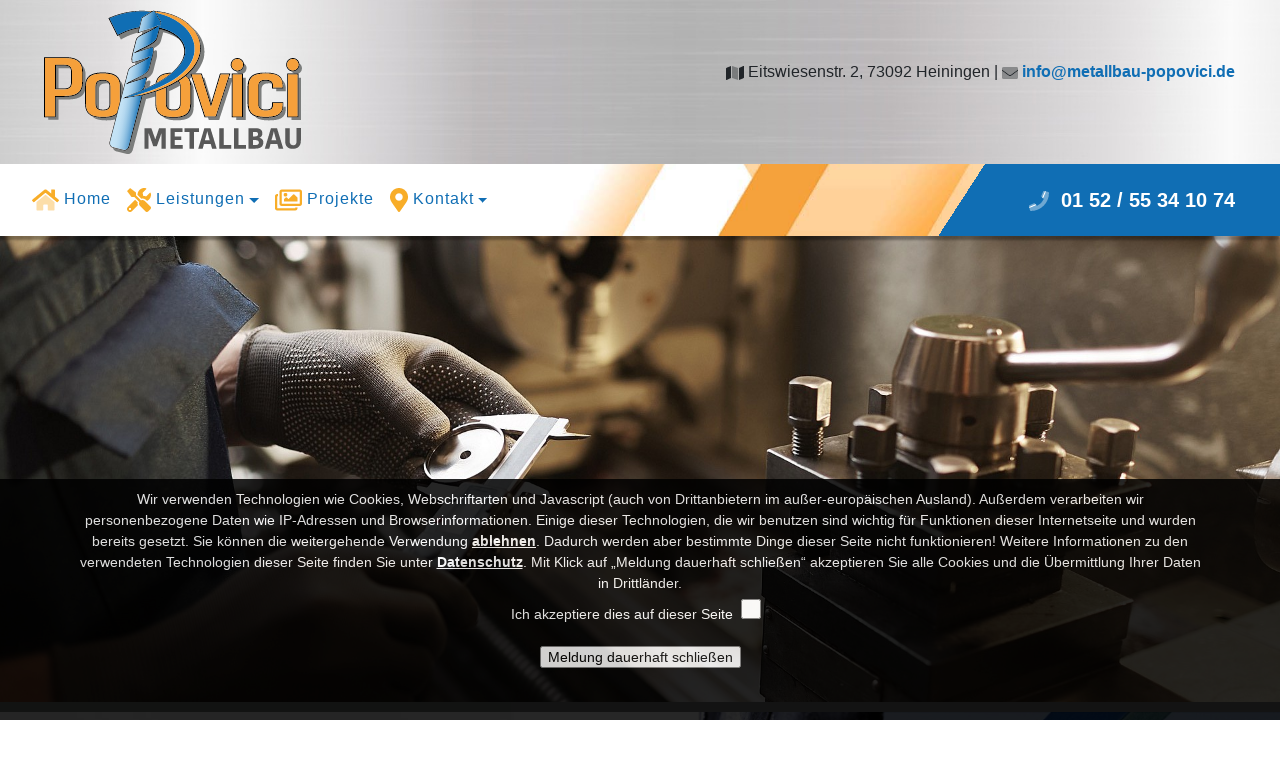

--- FILE ---
content_type: text/html; charset=UTF-8
request_url: https://www.metallbau-popovici.de/reparatur.php
body_size: 6586
content:
<!DOCTYPE html>
<html lang="de">
<head>
	<meta charset="utf-8">
	<meta name="viewport" content="width=device-width, initial-scale=1, shrink-to-fit=no">
	
<script>
function MM_openBrWindow(theURL,winName,features) { //v2.0
  window.open(theURL,winName,features);
}
</script>
<link rel="shortcut icon" href="favicon.ico" type="image/x-icon" />
<meta name="description" content="">
<meta name="author" content="">

<!-- Bootstrap core CSS -->
<link rel="stylesheet" href="https://vendor.plum-medien.de/vendor-4-0/bootstrap/bootstrap.min.css" />

<!-- FontAwesome CSS -->
<link rel="stylesheet" href="https://vendor.plum-medien.de/vendor-4-0/fontawesome/css/fontawesome.min.css">
<link rel="stylesheet" href="https://vendor.plum-medien.de/vendor-4-0/flexslider/flexslider.css">
<link rel="stylesheet" href="https://vendor.plum-medien.de/vendor-4-0/justifyGallery/justifiedGallery.min.css">
<link href="vendor/icofont-4/icofont.min.css" rel="stylesheet">

<!-- Fancybox CSS -->
<link rel="stylesheet" type="text/css" href="https://vendor.plum-medien.de/vendor-4-0/fancybox-master/dist/jquery.fancybox.min.css" media="screen" />

<!-- AOS Scoll -->
<link rel="stylesheet" href="https://vendor.plum-medien.de/vendor-4-0/aos/aos.css">

<!--Hover Effects-->
<link href="vendor/hovereffects/normalize.css" rel="stylesheet">
<link href="vendor/hovereffects/set1.css" rel="stylesheet">
<link href="vendor/hovereffects/set2.css" rel="stylesheet">



<!-- Custom styles for this template -->
<link href="css/navigation.css" rel="stylesheet">
<link href="css/custom.css" rel="stylesheet">
<link href="css/brand.css" rel="stylesheet">
<link href="css/timeline.css" rel="stylesheet">









<title>	Metallbau Popovici</title></head>
<body id="top">

	<div class="sticky-top ie">
	<div class="d-none d-lg-block">
			<div class="container-fluid top-info">
				<div class="row">
					<div class="col-12 col-lg-6">
						<div id="top-logo" class="d-none d-lg-block">
							<a href="index.php"><img src="images/logo.svg" alt="logo" class="img-fluid pl-4 p-2"></a>
						</div>
					</div>
					<div class="col-12 col-lg-6">
						<div id="top-address" class="float-right">
							<i class="fad fa-map align-middle"></i> Eitswiesenstr. 2, 73092 Heiningen | <i class="fad fa-envelope align-middle"></i> <span id="e520014281">[protected email address]</span><script>/*<![CDATA[*/eval("var a=\"QmxcDiAd+jykg@b70wqYF3TLrZBaESn9IXJOtu2_GWPe8z5lHpVfo.M64R-NsvUCK1h\";var b=a.split(\"\").sort().join(\"\");var c=\"pM56@.zsWooPWvm4646Upepx8z\";var d=\"\";for(var e=0;e<c.length;e++)d+=b.charAt(a.indexOf(c.charAt(e)));document.getElementById(\"e520014281\").innerHTML=\"<a class=\\\"links_header\\\" href=\\\"mailto:\"+d+\"\\\">\"+d+\"</a>\"")/*]]>*/</script>						</div>
					</div>
				</div>
			</div>
		</div>	<nav id="mainNav" class="navbar bg-nav navbar-expand-lg">
			<div class="container-fluid pr-0 pl-4">
				<a id="navbar-brand" class="navbar-brand ml-2" href="index.php">
									<img id="logo-mobil" src="images/logo.svg" alt="logo-mobil" class="img-fluid d-block d-lg-none">
				</a>


				<button class="navbar-toggler" type="button" data-toggle="collapse" data-target="#navbarResponsive" aria-controls="navbarResponsive" aria-expanded="false" aria-label="Toggle navigation">
					<i class="fad fa-bars"></i>
				</button>

				<div class="collapse navbar-collapse" id="navbarResponsive">
										<ul class="mr-auto navbar-nav text-left text-lg-center">
						<li class="nav-item dropdown py-2">
							<a class="nav-link text-left text-lg-center" href="index.php">
							<i class="fad fa-home align-middle" style="font-size: 1.5em;"></i><div class="scale underline">Home</div>
							</a>
						</li>



						<li class="nav-item dropdown py-2">
							<a class="nav-link dropdown-toggle text-left text-lg-center"  data-toggle="dropdown" aria-haspopup="true" aria-expanded="false" href="#.php" onClick="return false">
							<i class="fas fa-tools align-middle" style="font-size: 1.5em;"></i><div class="scale underline">Leistungen</div>
							</a>
							<div class="dropdown-menu dropdown-menu-left">
								<a class="dropdown-item pt-3" href="treppen_gelaender.php">Treppen &amp; Geländer</a>
								<a class="dropdown-item pt-3" href="tueren_fenster.php">Türen &amp; Fenster</a>
								<a class="dropdown-item pt-3" href="zaunanlagen.php">Zaunanlagen</a>
								<a class="dropdown-item pt-3" href="schweisskonstruktionen.php">Schweißkonstruktionen</a>
								<a class="dropdown-item pt-3" href="konstruktion_montage.php">Konstruktion &amp; Montage</a>
								<a class="dropdown-item pt-3" href="reparatur.php">Reparaturservice</a>
							</div>
						</li>

						<li class="nav-item dropdown py-2">
							<a class="nav-link text-left text-lg-center" href="projekte.php">
							<i class="far fa-images align-middle" style="font-size: 1.5em;"></i><div class="scale underline">Projekte</div>
							</a>
						</li>

						<li class="nav-item dropdown py-2">
							<a class="nav-link dropdown-toggle text-left text-lg-center"  data-toggle="dropdown" aria-haspopup="true" aria-expanded="false" href="#.php" onClick="return false">
							<i class="fas fa-map-marker-alt align-middle" style="font-size: 1.5em;"></i><div class="scale underline">Kontakt</div>
							</a>
							<div class="dropdown-menu dropdown-menu-left">
								<a class="dropdown-item pt-3" href="kontakt.php">Anfahrt / Kontakt</a>
								<a class="dropdown-item pt-3" href="impressum.php">Impressum</a>
								<a class="dropdown-item pt-3" href="datenschutz.php">Datenschutz</a>
							</div>
						</li>
						
						<li class="nav-item dropdown py-4">
													</li>
					</ul>

					<div class="contact d-none d-lg-block">
						<span class="text-white pr-4"><i class="fad fa-phone align-middle"></i>&nbsp;&nbsp;<a href="tel:+4915255341074">01&nbsp;52&nbsp;/&nbsp;55&nbsp;34&nbsp;10&nbsp;74</a></span>
					</div>
				</div>
			</div>
		</nav>	<div class="contact bg-color-03 text-right d-block d-lg-none p-3">
			<span class="text-white"><i class="fad fa-phone align-middle"></i>&nbsp;&nbsp;<a href="tel:+4915255341074">01&nbsp;52&nbsp;/&nbsp;55&nbsp;34&nbsp;10&nbsp;74</a></span>
		</div>	</div>
	
				<div id="main-flexslider" class="flexslider">
			<ul class="slides">
				<li class="">
<img class="img-fluid" style="opacity: 1;" alt="slider--297828453.jpg" src="thumb/1920x700/r/images/slider/reparatur/slider--297828453.jpg" title="" />
<div class="flex-caption bg-01-75 p-4"
 style='visibility:hidden'>
<div class="row my-0 mx-4">
<div class="col-12 d-block px-4 mx-auto">
<div class="caption-text p-2 text-right">
</div>
</div>".PHP_EOL
</div>
</div>
</li>
<li class="">
<img class="img-fluid" style="opacity: 1;" alt="slider--370917956.jpg" src="thumb/1920x700/r/images/slider/reparatur/slider--370917956.jpg" title="" />
<div class="flex-caption bg-01-75 p-4"
 style='visibility:hidden'>
<div class="row my-0 mx-4">
<div class="col-12 d-block px-4 mx-auto">
<div class="caption-text p-2 text-right">
</div>
</div>".PHP_EOL
</div>
</div>
</li>
<li class="">
<img class="img-fluid" style="opacity: 1;" alt="slider--82832036.jpg" src="thumb/1920x700/r/images/slider/reparatur/slider--82832036.jpg" title="" />
<div class="flex-caption bg-01-75 p-4"
 style='visibility:hidden'>
<div class="row my-0 mx-4">
<div class="col-12 d-block px-4 mx-auto">
<div class="caption-text p-2 text-right">
</div>
</div>".PHP_EOL
</div>
</div>
</li>
			</ul>
		</div>
	
	
				<div class="section content parallax" style="background-image: url(images/parallax//001--44540066.jpg);background-size: cover; background-position: right; border-top:10px solid #7b7d7c">
			<div class="container-fluid">
			<div class="row">
				<div class="col-12 col-lg-6 p-5" style="background-image: url(images/teaser/009--178837304.jpg);background-size: cover; background-position: center;">
					<hr>
					<h2 id="subtitle" class="color-01 text-uppercase" data-aos="zoom-in" data-aos-duration="600" data-aos-delay="400">Metallbau &#8226; Stahlbau &#8226; Edelstahlverarbeitung</h2>
					<h1 id="heading" class="color-03 mb-3 text-uppercase" data-aos="zoom-in" data-aos-duration="600" data-aos-delay="500"><b>
						Reparatur
					</b></h1>
							
						<p>Metall ist ein sehr belastbares und haltbares Material. Aber wie alle natürlichen Werkstoffe haben auch Stahl und Co. eine begrenzte Lebensdauer. Durch Abnutzung oder Witterungseinflüsse kommt es auch bei Bauelementen und Komponenten aus Metall zu Beschädigungen und defekten.</p>

						<p class="font-weight-bold">Gerne führen wir für Sie alle Reparaturarbeiten am Bauelementen, wie Treppen, Geländern, Zäunen und ähnlichem durch.</p>
						
						<div id="myGallery" class="justified-gallery" data-aos="fade-up" data-aos-delay="500">
						<a href="big/800/r/images/slider/reparatur/slider--82832036.jpg" data-group="1" class="fancybox galleryItem test"><img alt="82832036" src="thumb/300x300/r/images/slider/reparatur/slider--82832036.jpg" class="img-fluid" style="box-shadow: 0px 0px 5px #333;"/></a><a href="big/800/r/images/slider/reparatur/slider--370917956.jpg" data-group="1" class="fancybox galleryItem test"><img alt="370917956" src="thumb/300x300/r/images/slider/reparatur/slider--370917956.jpg" class="img-fluid" style="box-shadow: 0px 0px 5px #333;"/></a><a href="big/800/r/images/slider/reparatur/slider--297828453.jpg" data-group="1" class="fancybox galleryItem test"><img alt="297828453" src="thumb/300x300/r/images/slider/reparatur/slider--297828453.jpg" class="img-fluid" style="box-shadow: 0px 0px 5px #333;"/></a>					</div>
						
						<p>Unsere Mitarbeiter sind hervorragend ausgebildet und geschult und sind in der Lage alle Reparaturaufgaben präzise, sauber und fachgerecht auszuführen. </p>
					
						<p>Wir haben Ihr Interesse geweckt? Dann nehmen Sie doch einfach <a href="kontakt">Kontakt</a> mit uns auf oder vereinbaren Sie telefonisch einen Termin mit uns unter: <span class="h3" style="white-space: nowrap;"><i class="fad fa-phone fa-fw"></i> <a href="tel:+4915255341074">01&nbsp;52&nbsp;/&nbsp;55&nbsp;34&nbsp;10&nbsp;74</a></span>.</p>


						

                    	
					
				</div>
				
				<div class="col-12 col-lg-6" style="background-image: url(images/teaser/005--355516105.png); background-size:cover; background-repeat:no-repeat;"></div>
                
				<!--/End col-->
			</div>
			</div>
		</div>
		
	
		<div class="section p-3 p-lg-5 parallax" style="background-image: url(images/teaser/001--233741039.jpg);background-size: cover; background-position: bottom;">
			<div class="container py-md-3">
				<div class="row">
					<div class="col-12 col-lg-12 p-4 p-md-2"  data-aos="fade-up" data-aos-delay="400">
                        <h2 class="text-center text-uppercase color-05 mb-4 h1">Das könnte Sie interessieren</h2>
						<div id="reviews-slider" class="flexslider">
							<ul class="slides"><li>
            <div class="panels p-1">
				  <div class="reviews p-2">
                    <a href="#.php"><img src="thumb/800x400/r/images/review/005--275380549.jpg" alt="Treppen & Geländer" class="img-fluid"/></a>
				 	<div class="line"></div>
					<h5 class="font-weight-light pt-3 color-03">Leistung</h5>
				   <h4 class="panels-title color-01 font-01 font-bold text-uppercase">Treppen & Geländer</h4>
				   <p>Bau und Montage von Treppen und Geländern ganz nach Ihren Vorstellungen.</p>
				   <a role="button" href="treppen_gelaender.php" class=" btn btn-default mt-2">Weiterlesen</a>
			  </div>
		  </div>
	 	</li><li>
            <div class="panels p-1">
				  <div class="reviews p-2">
                    <a href="#.php"><img src="thumb/800x400/r/images/review/003--228663289.jpg" alt="Türen & Fenster" class="img-fluid"/></a>
				 	<div class="line"></div>
					<h5 class="font-weight-light pt-3 color-03">Leistung</h5>
				   <h4 class="panels-title color-01 font-01 font-bold text-uppercase">Türen & Fenster</h4>
				   <p>Wir montieren Fenster und Türen präzise, sauber und termingerecht.</p>
				   <a role="button" href="tueren_fenster.php" class=" btn btn-default mt-2">Weiterlesen</a>
			  </div>
		  </div>
	 	</li><li>
            <div class="panels p-1">
				  <div class="reviews p-2">
                    <a href="#.php"><img src="thumb/800x400/r/images/review/006--306748865.jpg" alt="Zaunanlagen" class="img-fluid"/></a>
				 	<div class="line"></div>
					<h5 class="font-weight-light pt-3 color-03">Leistung</h5>
				   <h4 class="panels-title color-01 font-01 font-bold text-uppercase">Zaunanlagen</h4>
				   <p>Wir bieten Ihnen umfassende Leistungen bei der Errichtung Ihrer Zaunanlage.</p>
				   <a role="button" href="zaunanlagen.php" class=" btn btn-default mt-2">Weiterlesen</a>
			  </div>
		  </div>
	 	</li><li>
            <div class="panels p-1">
				  <div class="reviews p-2">
                    <a href="#.php"><img src="thumb/800x400/r/images/review/002--98779729.jpg" alt="Schweißkonstruktionen" class="img-fluid"/></a>
				 	<div class="line"></div>
					<h5 class="font-weight-light pt-3 color-03">Leistung</h5>
				   <h4 class="panels-title color-01 font-01 font-bold text-uppercase">Schweißkonstruktionen</h4>
				   <p>Schweißarbeiten in hoher Qualität bei einfachen und komplexen Konstruktionen.</p>
				   <a role="button" href="schweisskonstruktionen.php" class=" btn btn-default mt-2">Weiterlesen</a>
			  </div>
		  </div>
	 	</li><li>
            <div class="panels p-1">
				  <div class="reviews p-2">
                    <a href="#.php"><img src="thumb/800x400/r/images/review/001--64016788.jpg" alt="Konstruktion & Montage" class="img-fluid"/></a>
				 	<div class="line"></div>
					<h5 class="font-weight-light pt-3 color-03">Leistung</h5>
				   <h4 class="panels-title color-01 font-01 font-bold text-uppercase">Konstruktion & Montage</h4>
				   <p>Wir finden immer die passende Lösung für Ihre Wünsche und setzen diese präzise um.</p>
				   <a role="button" href="konstruktion_montage.php" class=" btn btn-default mt-2">Weiterlesen</a>
			  </div>
		  </div>
	 	</li><li>
            <div class="panels p-1">
				  <div class="reviews p-2">
                    <a href="#.php"><img src="thumb/800x400/r/images/review/004--269988834.jpg" alt="Reparaturservice" class="img-fluid"/></a>
				 	<div class="line"></div>
					<h5 class="font-weight-light pt-3 color-03">Leistung</h5>
				   <h4 class="panels-title color-01 font-01 font-bold text-uppercase">Reparaturservice</h4>
				   <p>Ausführung von Reparaturen aller Art im Bereich des Metallbaus.</p>
				   <a role="button" href="reparatur.php" class=" btn btn-default mt-2">Weiterlesen</a>
			  </div>
		  </div>
	 	</li></ul>
						</div>
					</div>
				</div>
			</div>
		</div>
		

	<div class="abschnitt content-fluid" style="background-image: url(images/teaser/008--178837304.jpg);background-size: cover; background-position: center;">
  <div class="container-fluid">
    <div class="row">
      <div class="col-12 col-lg-4  contact-pl" data-aos="flip-left" data-aos-duration="600" data-aos-delay="500" style="background-image: url(./images/teaser/003--164121357.png);background-size: cover;background-repeat: no-repeat;"></div>
      <div class="col-12 col-lg-3 p-5">
        <div class="row">
          <div class="col-12 col-lg-12" data-aos="zoom-in" data-aos-duration="600" data-aos-delay="500"> 
          <div class="box">
          <div class="content-box">
            <i class="fad fa-map-marker-alt color-01 mb-1" style="font-size:1.5em"></i>
            <h3>Adresse</h3>
            <p class="mb-0">Eitswiesenstr. 2</p>
            <p>73092 Heiningen</p> 
          </div>
          </div>
          </div>
        </div>
        <div class="row">
          <div class="col-12 col-lg-12" data-aos="zoom-in" data-aos-duration="600" data-aos-delay="600"> 
          <div class="box">
          <div class="content-box">
            <i class="fad fa-phone color-01 mb-1" style="font-size:1.5em"></i>
            <h3>Telefon</h3>
            <p><a href="tel:+4915255341074">01&nbsp;52&nbsp;/&nbsp;55&nbsp;34&nbsp;10&nbsp;74</a></p>
          </div>
          </div>
          </div>
        </div>
        <div class="row">
          <div class="col-12 col-lg-12" data-aos="zoom-in" data-aos-duration="600" data-aos-delay="700"> 
          <div class="box">
          <div class="content-box">
            <i class="fad fa-envelope color-01 mb-1" style="font-size:1.5em"></i>
            <h3>E-Mail</h3>
            <p><span id="e59336844">[protected email address]</span><script>/*<![CDATA[*/eval("var a=\"AxGCo9Uf@qF.JRki_4t+1IwDvub7HXy5gYOmMBL0SQnsj2deZWPr8ValTpKE-z3h6cN\";var b=a.split(\"\").sort().join(\"\");var c=\"WadlRV2-Q88nQzxTlTl3WsWGj2\";var d=\"\";for(var e=0;e<c.length;e++)d+=b.charAt(a.indexOf(c.charAt(e)));document.getElementById(\"e59336844\").innerHTML=\"<a class=\\\"links_header\\\" href=\\\"mailto:\"+d+\"\\\">\"+d+\"</a>\"")/*]]>*/</script></p>
          </div>
          </div>
          </div>
        </div>
      </div>
      <div id="formular" style="scroll-margin-top: 300px;" class="col-12 col-lg-5" data-aos="zoom-in" data-aos-duration="600" data-aos-delay="800">
        <div class="p-4">
          <div class="font-inline pt-5 color-06 h1 text-uppercase">Kontaktformular</div>
          <div id="c268"> Ausfüllen <a href="https://form.plum-medien.de/app/form?id=268">Online Formular</a>. </div>
          <script>
						(function(d, t) {
							var s = d.createElement(t), options = {
								'id':268,
								'container': 'c268',
								'height': '1100px',
								'form': '//form.plum-medien.de/app/embed'
							};
							s.type= 'text/javascript';
							s.src = 'https://form.plum-medien.de/static_files/js/form.widget.js';
							s.onload = s.onreadystatechange = function() {
								var rs = this.readyState; if (rs) if (rs != 'complete') if (rs != 'loaded') return;
								try { (new EasyForms()).initialize(options).display() } catch (e) { }
							};
							var scr = d.getElementsByTagName(t)[0], par = scr.parentNode; par.insertBefore(s, scr);
						})(document, 'script');
					</script> 
        </div>
      </div>
    </div>
  </div>
</div>	<section class="abschnitt content p-0" style="background-image: url(images/teaser/006--278087955.jpg); background-size: cover;">
<div class="container-fluid p-5">
<div class="row">

  
<div class="col-12 col-lg-2" data-aos="zoom-in" data-aos-duration="600" data-aos-delay="500">
<img src="images/logo.svg" alt="logo" style="width:90%">
 <ul class="footer-list mt-4">
   <li class="color-05 text-uppercase"><b>Eitswiesenstr. 2</b></li>
   <li class="mb-4 color-05 text-uppercase"><b>73092 Heiningen</b></li>
   <li><a href="tel:+4915255341074">01&nbsp;52&nbsp;/&nbsp;55&nbsp;34&nbsp;10&nbsp;74</a></li>
   <li><span id="e919315491">[protected email address]</span><script>/*<![CDATA[*/eval("var a=\"chgLHVj+xNt_kJDsdPOpi6U8f9Za@ATF3MXYqI1.KWleB7z24SQrG5-0mouvRwCnbyE\";var b=a.split(\"\").sort().join(\"\");var c=\"S-z0J57RWGGlWwhm0m0CSeSgB7\";var d=\"\";for(var e=0;e<c.length;e++)d+=b.charAt(a.indexOf(c.charAt(e)));document.getElementById(\"e919315491\").innerHTML=\"<a class=\\\"links_header\\\" href=\\\"mailto:\"+d+\"\\\">\"+d+\"</a>\"")/*]]>*/</script></li>
</ul>
</div>

<div class="col-12 col-lg-2" data-aos="zoom-in" data-aos-duration="600" data-aos-delay="600">
<h3 class="color-02 py-3">Leistungen</h3>
<ul class="footer-list">
<li class="text-uppercase"><a href="treppen_gelaender.php">Treppen &amp; Geländer</a></li>
<li class="text-uppercase"><a href="tueren_fenster.php">Türen &amp; Fenster</a></li>
<li class="text-uppercase"><a href="zaunanlagen.php">Zaunanlagen</a></li>
<li class="text-uppercase"><a href="schweisskonstruktionen.php">Schweißkonstruktionen</a></li>
<li class="text-uppercase"><a href="konstruktion_montage.php">Konstruktion &amp; Montage</a></li>
<li class="text-uppercase"><a href="reparatur.php">Reparaturservice</a></li>
</ul>
</div>
    
<div class="col-12 col-lg-2" data-aos="zoom-in" data-aos-duration="600" data-aos-delay="700">
<h3 class="color-02 py-3">Quick Links</h3>
<ul class="footer-list">
<li class="text-uppercase"><a href="index.php">Unternehmen</a></li>
<li class="text-uppercase"><a href="projekte.php">Projekte</a></li>
<li class="text-uppercase"><a href="kontakt.php">Anfahrt/Kontakt</a></li>
<li class="text-uppercase"><a href="impressum.php">Impressum</a></li>
<li class="text-uppercase"><a href="datenschutz.php">Datenschutz</a></li>
</ul> 
</div>
    
<div class="col-12 col-lg-2" data-aos="zoom-in" data-aos-duration="600" data-aos-delay="800">
<h3 class="color-02 py-3">Öffnungszeiten</h3>
<ul class="footer-list">
<li class="color-03 text-uppercase"><b>Montag: 8:00-17:00 Uhr</b></li>
<li class="color-03 text-uppercase"><b>Dienstag: 8:00-17:00 Uhr</b></li>
<li class="color-03 text-uppercase"><b>Mittwoch: 8:00-17:00 Uhr</b></li>
<li class="color-03 text-uppercase"><b>Donnerstag: 8:00-17:00 Uhr</b></li>
<li class="color-03 text-uppercase"><b>Freitag: 8:00-17:00 Uhr</b></li>
</ul> 
</div>

<div class="col-12 col-lg-4" data-aos="zoom-in" data-aos-duration="600" data-aos-delay="900">
<h3 class="color-02 py-3">Ihr Weg zu uns</h3>
    <div class="card flex-md-row h-md-250">
		<iframe src="" style="border: 4px solid #fff; width: 100%;" class="box-shadow" allowfullscreen="" aria-hidden="false" tabindex="0"></iframe>
    </div>
</div>
    
</div> 
        <div class="row">
          <div class="col-12 col-lg-12 p-3 color-02" style="text-align: center">
            <h4>
				©2026 <b>	Metallbau Popovici</b>
            </h4>
          </div>
        </div>    
</div>


</section>	
		<!-- /.container -->
		<script src="https://vendor.plum-medien.de/vendor-4-0/jquery/jquery.3.3.min.js"></script>

<script src="https://vendor.plum-medien.de/vendor-4-0/bootstrap/bootstrap.bundle.min.js"></script>

<script src="https://vendor.plum-medien.de/vendor-4-0/flexslider/jquery.flexslider-min.js"></script>

<script src="https://vendor.plum-medien.de/vendor-4-0/justifyGallery/jquery.justifiedGallery.min.js"></script>


<script src="https://vendor.plum-medien.de/vendor-4-0/fancybox-master/dist/jquery.fancybox.min.js"></script>


<script src="https://vendor.plum-medien.de/vendor-4-0/fontawesome/js/fontawesome.min.js"></script>
<script src="https://vendor.plum-medien.de/vendor-4-0/fontawesome/js/brands.js"></script>
<script src="https://vendor.plum-medien.de/vendor-4-0/fontawesome/js/solid.js"></script>
<script src="https://vendor.plum-medien.de/vendor-4-0/fontawesome/js/regular.js"></script>
<script src="https://vendor.plum-medien.de/vendor-4-0/fontawesome/js/duotone.js"></script>


<script>
  window.FontAwesomeConfig = {
    searchPseudoElements: true
  }
</script>


<script src="https://vendor.plum-medien.de/vendor-4-0/aos/aos.js"></script>
  <script>
    AOS.init({
		 once: true
	}
	);
  </script>


<script>
	//Flexslider
	$('#main-flexslider').flexslider({
    animation: "fade",
    controlNav: false,
    animationLoop: true,
    slideshow: true,
    sync: "#carousel"
  });
</script>

<script>
	//Review Slider
function myFunction(x) {
    if (x.matches) { // If media query matches
        var panel = 1;
    } else {
        var panel = 3;
    }
	 $('#reviews-slider').flexslider({
      animation: "slide",
      itemWidth: 200,
      itemMargin: 5,
      minItems: 1,
      maxItems: panel,
      move: 0,
  });
} 

var x = window.matchMedia("(max-width: 768px)")
myFunction(x) // Call listener function at run time
x.addListener(myFunction) // Attach listener function on state changes
</script>


<script>
	//Review Slider
function myFunction(x) {
    if (x.matches) { // If media query matches
        var panel = 1;
    } else {
        var panel = 1;
    }
	 $('#reviews-slider-content').flexslider({
      animation: "slide",
      itemWidth: 200,
      itemMargin: 1,
      minItems: 1,
      maxItems: panel,
      move: 0,
  });
}

var x = window.matchMedia("(max-width: 768px)")
myFunction(x) // Call listener function at run time
x.addListener(myFunction) // Attach listener function on state changes
</script>

<script>
$(function() {
  var selectedClass = "";
  $(".filter").click(function(){
    selectedClass = $(this).attr("data-rel");
    $("#refGallerId").fadeTo(100, 0.1);
    $("#refGallerId div").not("."+selectedClass).fadeOut().removeClass('animation');
    setTimeout(function() {
    $("."+selectedClass).fadeIn().addClass('animation');
    $("#refGallerId").fadeTo(300, 1);
    }, 300);
  });
});
</script>

<script>
	// Fancybox Script
	$( ".fancybox" ).fancybox( {
		openEffect: "elastic",
		closeEffect: "elastic"
	});
</script>
<script>
	//Justified Gallery
		$( '.justified-gallery' ).justifiedGallery( {
			rowHeight: 180,
			lastRow: 'nojustify',
			margins: 10,
			randomize: false
		} );
</script>
<script>
	// Hover Menu Submenu
	$('body').on('mouseenter mouseleave','.dropdown',function(e){
  var _d=$(e.target).closest('.dropdown');_d.addClass('show');
  setTimeout(function(){
    _d[_d.is(':hover')?'addClass':'removeClass']('show');
  },50);
});
</script>



<script>
		(function ($) {
		$(document).ready(function(){
		$('.navbar-brand #logo').css("opacity","0");
		// hide .navbar first
		$(".navbar-brand #logo").css("opacity","0");
		$('#logo').attr('src','images/logo.svg'); //shadow
		// fade in .navbar
		$(function () {
		$(window).scroll(function () {
		// set distance user needs to scroll before we fadeIn navbar
		if ($(window).scrollTop() > 150) {
		$('.navbar-brand #logo').css("opacity","0");
		$('#logo').attr('src','images/logo.svg').css("transition","all .4s");
		} else {
		$('.navbar-brand #logo').css("opacity","0");
		$('#logo').attr('src','images/logo.svg').css("transition","all .4s"); //shadow
		}
		});
		});
		});
		}(jQuery));
	  </script>


<script>
  $('.collapse').on('show.bs.collapse', function(){
$(this).parent().find(".fa-arrow-circle-down").removeClass("fa-arrow-circle-down").addClass("fa-arrow-circle-up");
}).on('hidden.bs.collapse', function(){
$(this).parent().find(".fa-arrow-circle-up").removeClass("fa-arrow-circle-up").addClass("fa-arrow-circle-down");
});
</script>




<script>
	//scroll to top
		(function ($) {
		$(document).ready(function(){
			
		// hide .navbar first
		$(".scroll-top").css("opacity","0");

		// fade in .navbar
		$(function () {
		$(window).scroll(function () {
		// set distance user needs to scroll before we fadeIn navbar
		if ($(this).scrollTop() > 500) {
		$('.scroll-top').css("opacity","1");
		} else {
		$('.scroll-top').css("opacity","0");
		}
		});
		});
		});
		}(jQuery));
	  </script>

<script>
// Change Nav after scrolling
  $(window).scroll(function() {
    if ($("#top-logo,#top-address").offset().top > 100) {
      $("#top-logo,#top-address").addClass("scroll");
    } else {
      $("#top-logo,#top-address").removeClass("scroll");
    }
  });
</script>

<script>
// Change Nav after scrolling
  $(window).scroll(function() {
    if ($("#mainNav").offset().top > 100) {
      $("#mainNav").addClass("navbar-shrink");
    } else {
      $("#mainNav").removeClass("navbar-shrink");
    }
  });
</script>




<script src="https://script.plum-entwurf-druck.de/cookies/jquery.cookiesdirective.js"></script>
                <script src="https://script.plum-entwurf-druck.de/cookies/external.js"></script></body>
</html>

--- FILE ---
content_type: text/html; charset=UTF-8
request_url: https://form.plum-medien.de/app/embed?id=268&sid=0&p=1&t=1&reset=1&js=1&rec=1&parentUrl=https%3A%2F%2Fwww.metallbau-popovici.de%2Freparatur.php&title=Metallbau%20Popovici&url=https%3A%2F%2Fwww.metallbau-popovici.de%2Freparatur.php&referrer=
body_size: 3022
content:
<!DOCTYPE html>
<html lang="de-DE" dir="ltr">
<head>
    <!-- Meta Tags -->
    <meta charset="UTF-8">
    <meta name="viewport" content="width=device-width, initial-scale=1, viewport-fit=cover"/>
    <meta http-equiv="X-UA-Compatible" content="ie=edge"/>
    <meta name="robots" content="noindex, noarchive">
    <meta name="generator" content="Kontaktformular 2.2.1" />
        <link rel="shortcut icon" href="/favicon.ico" type="image/x-icon">
    <link rel="icon" href="/favicon_32.png" sizes="32x32">
    <link rel="icon" href="/favicon_48.png" sizes="48x48">
    <link rel="icon" href="/favicon_96.png" sizes="96x96">
    <link rel="icon" href="/favicon_144.png" sizes="144x144">
        <meta name="csrf-param" content="_csrf">
<meta name="csrf-token" content="zGNnvxkA8BJIxkUHZK2TU_UPcQiUmJ3zoOK2qlrwjsq-BwaOeGO3WX2UfTYcz-Rhx0IWWKHOqrLvle7rMZW6_A==">
    <title>Popovici Metallbau</title>
    <meta name="msapplication-TileColor" content=""/>
    <meta name="theme-color" content=""/>
    <meta name="apple-mobile-web-app-status-bar-style" content="black-translucent"/>
    <meta name="apple-mobile-web-app-capable" content="yes"/>
    <meta name="mobile-web-app-capable" content="yes"/>
    <meta name="HandheldFriendly" content="True"/>
    <meta name="MobileOptimized" content="320"/>
                            <!-- CSS files -->
    <link rel="stylesheet" href="/themes/next/assets/libs/fontawesome/css/all.css">
            <link rel="stylesheet" href="/themes/next/assets/css/tabler.min.css">
        <link rel="stylesheet" href="/themes/next/assets/css/tabler-flags.min.css">
    <link rel="stylesheet" href="/themes/next/assets/css/tabler-payments.min.css">
    <link rel="stylesheet" href="/themes/next/assets/css/tabler-vendors.min.css">
    <link rel="stylesheet" href="/themes/next/assets/css/app.min.css">
    <link href="/themes/next/assets/css/public.css?v=1740061855" rel="stylesheet">
<style>
body { padding: 20px }
@media (min-width: 768px) {
    body {
        padding: 25px;
    }
}
</style>
<style>body {
    background-color:transparent;
    padding: 20px;
    color: #333;
}

h3 {
    color:#000;
    text-transform:uppercase;
}

h4 {
    display: none;
}
.form-control {
   border-radius: 0px;
    height: 50px;
   background-color: #fff;
}
label {
    font-weight: 400;
    font-size: 18px;
}
.control-label,
.checkbox-inline {
    font-size: 14px;
}
.btn-primary {
    background-color:#f6a13b;
    color:#fff;
    border: none;
    width:100%;
    border: 2px solid #fff;
}
.btn-primary:hover {
    background:#9dd0ef;
    color:#fff;
    border: 2px solid #fff;
}
a {
    color: #106eb4;
}
a:hover {
    color: #f6a13b;
}
input[type=checkbox], input[type=radio] {
    margin : 4px;
}</style>
<style>body {
}
#form-app {
}
#form-app .form-group {
}
#form-app .form-control {
}
#form-app .form-control:focus {
}
#form-app .btn.btn-primary {
}
#form-app .btn.btn-primary:hover, #form-app .btn.btn-primary:active, #form-app .btn.btn-primary:focus {
}
#form-app .btn.btn-default {
}
#form-app .btn.btn-default:hover, #form-app .btn.btn-default:active, #form-app .btn.btn-default:focus {
}
#form-app .btn.btn-warning {
}
#form-app .btn.btn-warning:hover, #form-app .btn.btn-warning:active, #form-app .btn.btn-warning:focus {
}
#form-app .btn.btn-danger {
}
#form-app .btn.btn-danger:hover, #form-app .btn.btn-danger:active, #form-app .btn.btn-danger:focus {
}
#form-app .btn.btn-info:hover, #form-app .btn.btn-info:active, #form-app .btn.btn-info:focus {
}
#form-app .control-label {
}
#form-app ::placeholder {
}
#form-app h1, #form-app h2, #form-app h3, #form-app h4, #form-app h5, #form-app h6, #form-app .legend {
}
#form-app p {
}
#form-app .help-block {
}
#form-app a {
}
#form-app a:hover {
}
#form-app .steps .step .stage, #form-app .steps .step:before, #form-app .steps .step:after {
}
#form-app .steps .step .stage {
}
#form-app .steps .step:after, #form-app .steps .step:before {
}
#form-app .steps .step.current .stage, #form-app .steps .step.current:after, #form-app .steps .step.current:before {
}
#form-app .steps .step.success .stage, #form-app .steps .step.success:after, #form-app .steps .step.success:before {
}
#form-app .steps .step .title {
}
#form-app .steps .step.current .title {
}
#form-app .steps .step.success .title {
}
.alert {
}
.alert-success {
}
.alert-danger {
}
.alert-info {
}
.alert-warning {
}
.has-error .form-control {
}
.has-error .help-block, .has-error .control-label, .has-error .radio, .has-error .checkbox, .has-error .radio-inline, .has-error .checkbox-inline, .has-error.radio label, .has-error.checkbox label, .has-error.radio-inline label, .has-error.checkbox-inline label {
}
.required .control-label:after, .required-control .control-label:after {
}
#recaptcha, .g-recaptcha {
}
.signature-pad {
}
.signature-pad canvas {
}
input[type=checkbox] {
}
.checkbox-inline {
}
input[type=radio] {
}
.radio-inline {
}
.custom-control .checkbox label::before, .custom-control .inline-control-checkbox label::before {
}
.custom-control .checkbox label::after, .custom-control .inline-control-checkbox label::after {
}
.custom-control .checkbox input:checked+label::before, .custom-control .inline-control-checkbox input:checked+label::before {
}
.custom-control .checkbox input:checked+label::after, .custom-control .inline-control-checkbox input:checked+label::after {
}
.custom-control .radio label::before, .custom-control .inline-control-radio label::before {
}
.custom-control .radio label::after, .custom-control .inline-control-radio label::after {
}
.custom-control .radio input:checked+label::before, .custom-control .inline-control-radio input:checked+label::before {
}
.custom-control .radio input:checked+label::after, .custom-control .inline-control-radio input:checked+label::after {
}
.btn.prev {
}
#form-app .btn.prev:hover, #form-app .btn.prev:active, #form-app .btn.prev:focus {
}
.btn.next {
}
#form-app .btn.next:hover, #form-app .btn.next:active, #form-app .btn.next:focus {
}
.progress {
}
.progress-bar {
}
.table {
}
.well {
}
</style>
<script src="/static_files/js/libs/signature_pad.umd.js?v=1662112164"></script></head>

<body class="public app app-embed">
<script src="/static_files/js/libs/jquery.js?v=1662112164"></script>
<script src="/assets/77ded355/yii.js?v=1740062310"></script>
<script>var options = {"id":268,"hashId":"-cJCKA","app":"\/\/form.plum-medien.de\/app","tracker":"\/\/form.plum-medien.de\/static_files\/js\/form.tracker.js","name":"#form-app","actionUrl":"https:\/\/form.plum-medien.de\/app\/f?id=-cJCKA","validationUrl":"https:\/\/form.plum-medien.de\/app\/check?id=-cJCKA","_csrf":"zGNnvxkA8BJIxkUHZK2TU_UPcQiUmJ3zoOK2qlrwjsq-BwaOeGO3WX2UfTYcz-Rhx0IWWKHOqrLvle7rMZW6_A==","resume":0,"text_direction":"ltr","twoLetterLanguageCode":"de","fingerprint":0,"autocomplete":1,"novalidate":0,"analytics":true,"reset":1,"initialStep":1,"confirmationType":0,"confirmationMessage":false,"confirmationUrl":"http:\/\/test123.php","confirmationSeconds":null,"confirmationAppend":0,"confirmationAlias":0,"confirmationHideForm":null,"confirmationCustomHtml":null,"showOnlyMessage":1,"redirectToUrl":2,"rules":[],"fieldIds":["selectlist_328589","text_829080","text_102309","email_920574","text_902938","textarea_464498","button_651153","checkbox_185971_0"],"submitted":false,"runOppositeActions":true,"skips":[],"reCaptchaVersion":null,"reCaptchaSiteKey":"6Le6cAgUAAAAAA6vMehXKTd0cLhcLyFhE2O_1ptx","geolocation":0,"defaultValues":false,"i18n":{"complete":"Komplett","unexpectedError":"Ein unerwarteter Fehler ist aufgetreten. Bitte versuchen Sie es sp\u00e4ter noch einmal."}};</script>
<div id="form-embed" class="form-embed add-submission">

    <div id="messages"></div>

    <form id="form-app">
<fieldset class="row">

<!-- Select List -->
<div class="col-xs-12">
    <div class="form-group required-control">
        <label  class="control-label" for="selectlist_328589">Anrede</label>
        <select id="selectlist_328589" name="selectlist_328589[]" data-alias="" class="form-control" required>
             <option value=""  selected></option>     
             <option value="Herr" >Herr</option>     
             <option value="Frau" >Frau</option>     
             <option value="Keine Angabe" >Keine Angabe</option>     
        </select>
    </div>
</div>

<!-- Text -->
<div class="col-xs-12">
    <div class="form-group required-control">
        <label  class="control-label" for="text_829080">Vorname</label>
        <input type="text" id="text_829080" name="text_829080" value="" data-alias="" class="form-control" required>
    </div>
</div>

<!-- Text -->
<div class="col-xs-12">
    <div class="form-group required-control">
        <label  class="control-label" for="text_102309">Nachname</label>
        <input type="text" id="text_102309" name="text_102309" value="" data-alias="" class="form-control" required>
    </div>
</div>

<!-- Email -->
<div class="col-xs-12">
    <div class="form-group required-control">
        <label  class="control-label" for="email_920574">E-Mail</label>
        <input type="email" id="email_920574" name="email_920574" value="" data-alias="" class="form-control" required>
    </div>
</div>

<!-- Text -->
<div class="col-xs-12">
    <div class="form-group required-control">
        <label  class="control-label" for="text_902938">Telefonnummer</label>
        <input type="text" id="text_902938" name="text_902938" value="" data-alias="" class="form-control" required>
    </div>
</div>

<!-- Text Area -->
<div class="col-xs-12">
    <div class="form-group required-control">
        <label  class="control-label" for="textarea_464498">Ihre Nachricht</label>
        <textarea id="textarea_464498" name="textarea_464498" rows="3" data-alias="" class="form-control" required></textarea>
    </div>
</div>

<!-- Button -->
<div class="col-xs-12">
     <div class="form-action">
        <button type="submit" id="button_651153" name="button_651153" class="btn btn-primary btn-form">Abschicken</button>
    </div>
</div>
<!-- Checkbox -->
<div class="col-xs-12">
    <div class="form-group required-control"><div class="inline-control inline-control-checkbox"> 
        <label  class="control-label label-datenschutz" for="checkbox_185971">Bitte nehmen Sie die <a href="https://www.metallbau-popovici.de/datenschutz.php" target="_blank">Datenschutzhinweise</a> zur Kenntnis und akzeptieren Sie diese.</label>
            <input type="checkbox" name="checkbox_185971[]" id="checkbox_185971_0" value="Datenschutzhinweis gelesen und akzeptiert." data-alias=""data-required="true"  ><label for="checkbox_185971_0" class="checkbox-inline checkbox-datenschutz">
                Datenschutzhinweis gelesen und akzeptiert. </label> </div>
        <span id="checkbox_185971"></span>
        
    </div>
</div>

</fieldset>
<div class="" style="display:none"><label class="control-label" for="_email">Entschuldigung, bitte lassen Sie dieses Feld leer</label><input type="text" id="_email" class="form-control" name="_email"></div> </form>
    <div id="progress" class="progress" style="display: none;">
        <div id="bar" class="progress-bar" role="progressbar" style="width: 0;">
            <span id="percent" class="sr-only">0% Complete</span>
        </div>
    </div>
</div>
<script src="/static_files/js/form.utils.min.js?v=1725960894"></script>
<script src="/static_files/js/libs/jquery.form.js?v=1662112164"></script>
<script src="/static_files/js/form.embed.js?v=1725960894"></script></body>
</html>


--- FILE ---
content_type: text/css
request_url: https://www.metallbau-popovici.de/css/navigation.css
body_size: 1831
content:
@media (max-width: 575px) /*Von 0 bis SM*/ {}
	/*Größe S ist >=576px*/
@media (max-width: 767px) /*Von S bis MD*/ {}	
@media (max-width: 991px) /*Von MD bis LARGE*/ {}	
@media (max-width: 1199px) /*Von LARGE bis EXTRA LARGE*/ {}	




/*Navigation*/

#mainNav {
    background-image: url("../images/teaser/004--454020564.jpg");
    background-position: bottom;
	background-size: cover;
	padding: 0px;
	transition: all .25s;
	box-shadow: -1px 4px 2px rgba(0,0,0,0.3);
	/*box-shadow: none;*/
	
	top: auto;
	
}

.underline:before {    
  background: none repeat scroll 0 0 transparent;
  bottom: 0;
  content: "";
  display: block;
  height: 2px;
  left: 50%;
  position: absolute;
  background-color: #000;
  transition: width 0.3s ease 0s, left 0.3s ease 0s;
  width: 0;
}
.underline:hover:before { 
  width: 90%; 
  left: 3%; 
}


@media (min-width: 992px) and (max-width: 1199px) {
	#mainNav {
		font-size: 12px;
	}
}

@media (max-width: 992px) {
	#mainNav {
		background: #fff;
	}
	
	#mainNav .nav-item .nav-link .scale {
		color: #106eb4;
	}
	.dropdown-menu .dropdown-item {
		font-size: 16px !important;
	}
	
	.sticky-top {
		position: static !important;
	}
	.fixed-top {
		position: static !important;
	}
	.navbar-nav .nav-link {
		border-bottom: 1px dotted #333;
		padding-left: 20px;
		padding-bottom: 10px;
		padding-top: 0px;
	}
	.dropdown-menu {
		padding: 0px;
		border-bottom: 1px solid #007AA3;
		background-color: #fff;
		border-radius: 0px;
	}
}

#mainNav.navbar-shrink {
	/*border-bottom: 3px solid #4C6771;*/

}

#mainNav #nav-mobile img {
	opacity: 1 !important;
}
/*#mainNav .navbar-brand img {
	opacity: 0;
} 

#mainNav.navbar-shrink .navbar-brand img {
	opacity: 1;
}*/


#mainNav  .nav-item .nav-link .scale img {
	width: 50px;
}

#mainNav.dropdown.show .nav-link,
.navbar-light .navbar-nav .nav-link:hover {
	color: rgba(255, 255, 255, 0.90) !important;
}



.navbar-toggler-icon {
    display: inline-block;
    width: 2em;
    height: 1.5em;
    vertical-align: middle;
    background-image: url(../images/nav-menu.png);
    background-size: 100% 100%;
    color: #333;
}

.navbar-toggler {
	margin-right: 10px;
}

.navbar-toggler svg {
	font-size:25px;
	color: #f6a13b;
}


#mainNav .nav-item:hover .nav-link .scale {
	transform: scale(1);
	
}
.nav-subtitle {
	font-size: 12px;
	color: #265498;
}
.navbar-aubtitle img {
	height: 50px;
}
.dropdown-toggle::after {
	display: none;
}
.dropdown.show > .dropdown-toggle::after{
   transform: rotate(180deg);
}

.dropdown-toggle .scale::after {
	display: inline-block;
	width: 0;
	height: 0;
	margin-left: .255em;
	vertical-align: .255em;
	content: "";
	border-top: .3em solid;
	border-right: .3em solid transparent;
	border-left: .3em solid transparent;
	/*content: "\e64b";
	font-family: 'themify';*/
	transition: all 150ms ease 0s;
}

.dropdown-menu {
	font-size: 16px;
	box-shadow: none !important;
}


.dropdown-menu .dropdown-item {
	text-align: left;
	font-size: 18px;
}

.contact a {
    color: #fff;    
    }	
	
.contact a:hover {
    color: #f6a13b;    
    }	

@media (min-width: 992px) {
	#mainNav .navbar-nav .nav-link {
		    *border-left: 1px dotted rgba(255,255,255,0.30);
		*padding: 1rem;
	}
	#mainNav.navbar-shrink .navbar-nav .nav-link {
		    *border-left: 1px dotted rgba(255,255,255,0.30);
		*padding: 2rem 1rem;
	}
	
	}
	
	#mainNav  .nav-item .nav-link .scale img {
	width: auto;
}
	
	#mainNav .nav-item .nav-link .scale {
    transition: all .25s;
    transform: scale(1);
    color: #106eb4;
	font-weight: 400; 
	*text-transform: uppercase;
	letter-spacing: 1px;
    font-size: 16px;	
	*text-shadow: 1px 1px 1px #333;
	
	/*Testweise in Kombi mit Icons*/
	display: inline-block;
	position: relative;
	bottom: 0px;
	padding-left: 5px;
		
}

	#mainNav .nav-item:hover .nav-link .scale {
    transform: scale(1);
    color: #4C6770;
	*text-shadow: 1px 1px 0px #333;
}
#mainNav .nav-item .nav-link svg {
	color: #F8AD28;
	transition: all .35s;
	transform: scale(1);
	
}

#mainNav .nav-item .nav-link .icon-shadow {
	/*filter:drop-shadow(1px 1px 1px #fff)*/
}
#mainNav .nav-item:hover .nav-link .icon-shadow {
	/*filter:drop-shadow(1px 1px 1px #BDBDBD)*/
}
#mainNav .nav-item:hover .nav-link svg {
	color: #F8AD28;
	transform: scale(1.2);
	
}

#mainNav.navbar-shrink .nav-item .nav-link .scale {
	color: #007aa3;
	text-shadow: none;
}

/*.nav-item .nav-link .icofont {
	transition: all .25s;
	transform: scale(1.5);
	color: rgba(229,99,30,0.80);
	margin-bottom: 5px;
}
.nav-item:hover .nav-link .icofont {
	transform: scale(2);
	color: rgba(229,99,30,1);
}*/



.navbar-toggler {
	background-color: transparent;
	border-radius: 0px;
}

@media (max-width: 786px) {
	.navbar-brand {
	opacity: 1 !important;
		max-width: 250px !important;
}
}


/*Dropdown Menu Animation*/
@media (min-width: 992px) {
	 /*Fade DropdownMenu*/
	
@-webkit-keyframes fadeIn {
    0% {
        opacity: 0;
        transform: translate(0, 20px);
    }
    100% {
        opacity: 1;
        transform: translate(0, 0);
    }
}
@keyframes fadeIn {
    0% {
        opacity: 0;
        transform: translate(0, 20px);
    }
    100% {
        opacity: 1;
        transform: translate(0, 0);
    }
}
	
li.dropdown:hover .dropdown-menu {
    opacity: 1;
}
li.dropdown:hover .dropdown-menu {
    display: block;
    -webkit-animation: fadeIn 0.2s;
    animation: fadeIn 0.2s;
    -webkit-animation-fill-mode: forwards;
    animation-fill-mode: forwards;
}

.dropdown-toggle .scale::after {
	display: inline-block;
	width: 0;
	height: 0;
	margin-left: .255em;
	vertical-align: .100em;
	content: "";
	border-top: .3em solid;
	border-right: .3em solid transparent;
	border-left: .3em solid transparent;
	/*content: "\e64b";
	font-family: 'themify';*/
	transition: all 150ms ease 0s;
}
.dropdown.show > .dropdown-toggle .scale::after{
   transform: rotate(180deg);
}
	.dropdown-menu .dropdown-item {
		text-align: left;
	}

.dropdown-menu {
	/*background-color: rgba(51,51,51,0.90);*/
	background-color: rgba(255,255,255,0.90);
	border-radius:0px;
	padding: 0px;
	*border-bottom: 2px solid #1258A3;
	
	min-width: 20em;
	
	
	
	
}
	
	#mainNav.navbar-shrink .dropdown-menu {
		background-color: rgba(255,255,255,1);
	}
	
	
	@media (min-width: 991px) {
		.dropdown-menu .dropdown-item {
			text-align: left;
		}
	}
	
	
.dropdown-menu .dropdown-item {
	color: #333;
	
	font-size: 16px;
	transform: none !important;
}
.dropdown-menu .dropdown-item:not(:last-child) {
	border-bottom: 1px dotted #333;
}
.dropdown-menu .dropdown-item:hover {
	transform: none !important;
	background-color: #fff;
   	color: #f6a13b;
	*font-weight: 600;
	box-shadow: 0px 0px 10px -5px rgba(51,51,51,0.68);
}

	
	
	
/*Nur für das Megamenu*/
	.dropdown-menu.megamenu .container {
		width: 45rem;
	}
	.dropdown-menu.megamenu .dropdown-item {
			text-align: right;
		}
	
@media (min-width: 992px) and (max-width: 1100px) /*Von MD bis LARGE*/ {
	.dropdown-menu.megamenu .container {
		width: 42rem;
	}
	}	
	

	
		
/*Contact Number Right*/
	
.contact {
		background-color: #106eb4;
	padding: 21px;
	position: relative;
	font-size: 20px !important;
	}
	
	.contact:before {
		position: absolute;
		content: "";
		background: rgb(16,110,180);
background: linear-gradient(123deg, rgba(16,110,180,0) 49%, rgba(16,110,180,1) 49%, rgba(16,110,180,1) 100%);
		width: 90px;
		height: 100%;
		left: -90px;
		top: 0px;
	}
	
.contact a {
    color: #fff;    
    }	
	
.contact a:hover {
    color: #f6a13b;    
    }	

--- FILE ---
content_type: text/css
request_url: https://www.metallbau-popovici.de/css/custom.css
body_size: 3778
content:

/*.container	{
	width: 1170px !important;
	max-width: none !important;
}*/
.only_index {
	display: none;
}
	
body {
	background-color: #fff;
	*background-image: url(../images/bg-image.jpg);
	background-attachment: fixed;
	background-repeat: no-repeat;
	background-size: cover;
	font-size: 16px;
	
font-family: myriad-pro, sans-serif;
font-weight: 400;
font-style: normal;
	
	scroll-behavior: smooth;
	
}

.content {
	*background-image: url(../images/bg-image.jpg);
	*background-attachment: fixed;
	background-repeat: no-repeat;
	background-size: cover;
	background-position: top;
	text-align: left;
}

h1, h2, h3, h4, h5, h6, .h1 {
font-family: address-sans-pro, sans-serif;
font-weight: 600;
font-style: normal;
}


footer {
	font-size: 14px;
}

#heading {
	font-size: 2.5em;
	
}
#subtitle {
	font-size: 1em;
	margin-bottom: 0px;
	
}
@media (max-width: 991px) {
	#heading {
	font-size: 2em;
}
	#subtitle {
		font-size: 0.8em;
	}
}

#heading::before {
	/*width: 160px;
    content: " ";
    background-image: url("../images/header-image.svg");
    position: absolute;
    left: 0px;
    top: 0px;
    height: 40px;
	background-repeat: no-repeat;*/
	
}


.card-text {
	font-weight: 600;
}
.kontaktinfos {
	background: rgb(221,221,228);
background: -moz-linear-gradient(0deg, rgba(221,221,228,1) 50%, rgba(255,255,255,1) 100%);
background: -webkit-linear-gradient(0deg, rgba(221,221,228,1) 50%, rgba(255,255,255,1) 100%);
background: linear-gradient(0deg, rgba(221,221,228,1) 50%, rgba(255,255,255,1) 100%);
filter: progid:DXImageTransform.Microsoft.gradient(startColorstr="#dddde4",endColorstr="#ffffff",GradientType=1);
}
.textblau {
  font-size: larger;
  font-weight: 400;
  color: #38579E;
}

.team p {
  font-size: .9rem;
}
.team p b {
  font-size: 1.1rem;
}
.team {
  padding: 20px;
  border-top: 1px solid #eee;
  border-left: 1px solid #eee;
  border-right: 1px solid #000;
  border-bottom: 1px solid #000;
  margin-right: 25px;
  margin-bottom:25px;
}

.team-img img {
  border-top: 1px solid #eee;
  border-left: 1px solid #eee;
  border-right: 1px solid #000;
  border-bottom: 1px solid #000;
}

.top-image {
	background-image: url("../images/top-image.jpg");
	background-size: cover;
	border-bottom: 2px solid #E60F6F;
}

.top-info {
	background-image: url("../images/teaser/006--278087955.jpg");
    background-position: center;
}

.box-shadow {
	box-shadow: 3px 3px 5px 0px #333;
}
.text-shadow {
	text-shadow: 1px 1px 2px #333;
}
.text-shadow-white {
	text-shadow: 1px 1px 2px #fff;
}
a {
	color: #106eb4;
	font-weight: 700;
	
}
a:hover {
    color: #f6a13b;
	text-decoration: none;

}
.footer-list {
padding-left: 0px;
list-style-type: none;
}

.color-01 {
    color: #f6a13b;
}
.color-02 {
	color: #333;
}
.color-03 {
	color: #106eb4;
}
.color-04 {
    color: #9dd0ef;
}
.color-05 {
    color: #fff;
}
.color-06 {
    color: #7b7d7c;
}

.bg-color-01 {
    background-color: #f6a13b;
}
.bg-color-02 {
    background-color: #333;
}
.bg-color-03 {
    background-color: #106eb4;
}
.bg-color-04 {
    background-color: #9dd0ef;
}
.bg-color-05 {
    background-color: #fff;
}
.bg-color-06 {
    background-color: #7b7d7c;
}

.a-hover:hover {
	color: #F2591D;
	text-decoration:none;
}

.vertical-middle {
	vertical-align: middle;
}
.font-size-l {
	font-size: 22px;
}
.font-size-xl {
	font-size: 28px;
}
.font-size-xxl {
	font-size: 36px;
}


.leistung h4 {
	font-weight: 700 !important;
}

.bg-stripes {
	background: rgb(255,255,255);
background: linear-gradient(129deg, rgba(255,255,255,0) 0%, rgba(255,255,255,0) 89%, rgba(48,160,138,1) 89%, rgba(51,171,145,1) 94%, rgba(255,255,255,0) 94%, rgba(255,255,255,0) 95%, rgba(51,171,145,1) 95%, rgba(52,176,148,1) 100%);
}
.bg-white-50 {
	background-color: rgba(255,255,255,0.5);
}
.bg-white-75 {
	background-color: rgba(255,255,255,0.75);
}
.bg-white-85 {
	background-color: rgba(255,255,255,0.85);
}
.bg-faded {
  background: rgb(254,201,3);
background: linear-gradient(0deg, rgba(254,201,3,1) 30%, rgba(232,20,12,1) 100%);
}
.bg-dark {
	background-color: rgba(0,0,0,0.55) !important;
}
.bg-faded-white {
    background-image: -webkit-linear-gradient(0deg,rgba(255,255,255,0.00) 0%,rgba(255,255,255,1.00) 44.07%,rgba(255,255,255,0.68) 100%) !important;
    background-image: -moz-linear-gradient(0deg,rgba(255,255,255,0.00) 0%,rgba(255,255,255,1.00) 44.07%,rgba(255,255,255,0.68) 100%) !important;
    background-image: -o-linear-gradient(0deg,rgba(255,255,255,0.00) 0%,rgba(255,255,255,1.00) 44.07%,rgba(255,255,255,0.68) 100%) !important;
    background-image: linear-gradient(90deg,rgba(255,255,255,0.00) 0%,rgba(255,255,255,1.00) 44.07%,rgba(255,255,255,0.68) 100%) !important;
}



.bg-image {
	background-image: url("../images/parallax/001--44540066.jpg");
    background-size: cover;
    background-repeat: no-repeat;
	background-position: center center;
}

/*Button*/
.btn {
	border-radius: 0px;
	display: flex;
}
.btn-primary {
	background-color: #283287 !important;
}

.btn.btn-default {
	width: 100%;
	background-color: #7b7d7c;
	color: #fff;
	font-size: 16px;

}
.btn.btn-default:hover {
	width: 100%;
	background-color: #9dd0ef;
	color: #fff;
}

.modal .btn.btn-secondary {
	background-color: #BE1622;
	color: #fff;
}
.modal .btn.btn-secondary:hover {
	background-color: #8A131B;
	color: #fff;
}

/*Logo Slider*/
.bg-slider {
	background: url("../images/bg-slider.png");
	background-position: bottom right;
	width: 100%;
	height: 25%;
	bottom: 0;
	position: absolute;
	z-index: 9;
	background-repeat: no-repeat;
	background-size: 100%;
}



/*Flexslider reviews*/
#reviews-slider .flex-direction-nav {
	width: 100%;
	left: inherit; 
	height: 170px;
	top: 0;
	bottom: 0;
	
}
#reviews-slider .flex-direction-nav .flex-next,
#reviews-slider .flexslider:hover .flex-direction-nav .flex-next{
	right: -30px;
	left: inherit;
}
#reviews-slider .flex-direction-nav .flex-prev {
	left: -30px;
}

.reviews-mobil {
	position: relative;
}

.reviews-mobil-caption {
	position: absolute;
	z-index: 9;
	top: 0;
	height:100%;
	width: 100%;
	padding: 20px;
	background: rgb(165,197,55);
    *background: linear-gradient(90deg, rgba(165,197,55,1) 0%, rgba(165,197,55,0) 100%);
	background: rgba(51,51,51,0.80);
}

.reviews-mobil-caption h3 {
	color: #fff;
	text-shadow: 1px 1px 3px #333;
}

.reviews-mobil-caption p {
	font-size: 18px;
	color: #fff;
	font-weight: 400;
}

.reviews-mobil-caption a {
	position: absolute;
	width: 100%;
	height: 100%;
	font-size: 0;
	
	top: 0;
	left: 0;
}


#main-flexslider.flexslider {
/*	border-bottom: 3px solid #555756;*/
}


/*scroll top*/
.scroll-top {
    font-family: icofont;
    color: #007aa3;
    font-weight: bold;
	background-color: transparent;
    right: 2%;
    bottom: 13%;
    position: fixed;
    transition: all .35s;
	*box-shadow: 1px 0px 2px #333;
}
.scroll-top:hover {
    color: #860e00;
	*background-color: #C3D565;
    text-decoration: none;
}

/*Slider Marken Namen*/
.marken_slider {
	max-width: 400px;
}


/*Cards*/
.card {
	box-shadow: none;
	background-color: transparent;
}
.card-header {
	background-color: transparent;
	border-bottom: 1px solid #022BBB;
	color: #333;
	font-size: 16px;
}
.card-body {
	background-color: transparent;
	/*border-top: 1px solid #022BBB;*/
}



/*Cards Accordion*/
.accordion .card {
	box-shadow: none;
	background-color: transparent;
}


.accordion .card-header svg {
	position: absolute;
	right: 15px;
	font-size: 1.2em;
}



.accordion  .card-header {
	background: transparent;
	border-bottom: 1px dotted #CCCCCC;
	font-size: 16px;
	border-radius: 0 !important;
	padding: 10px 20px;
	
}

.accordion .card-header h2 button {
	text-transform:inherit;
	font-size: 18px;
	font-weight: 300;
}

.accordion .card-body {
	*background-color: #fff;
	border-top: none;
	
}
.accordion .card-header .btn.btn-link {
	color: #333;
	padding: 0;
	font-weight: normal;
	*text-shadow: 1px 1px 2px #333;
}
.accordion .card-header .btn.btn-link:hover {
	text-decoration: none;
}
.accordion .card .card-header h2 .btn.btn-link svg {
	margin-right: 10px;
	color: #F8AD28 !important;
	
}

.accordion .card a {
	color: #688B96;
	font-weight: normal !important;
}

.accordion .card a:hover {
	color: #445B62;
}


.nav-tabs .nav-link.active, .nav-tabs .nav-item.show .nav-link {
	background-color: transparent;
	color: #91BC1B;
	box-shadow: none;
	box-shadow: inset 0 -3px 0 #022BBB;
	text-transform: uppercase;
	

}
.nav-tabs .nav-link{
	background-color: transparent;
	border-radius: 0px;
	color: #444;
	padding: 10px 30px;
	box-shadow: none;

	
}
.nav-tabs .nav-link:hover, .nav-tabs .nav-link:focus:hover,
.nav-tabs .nav-link:focus,
.nav-tabs .nav-link.active, .nav-tabs .nav-link.active:focus,
.nav-tabs .nav-link.active:hover, .nav-tabs .nav-link.active:focus:hover{
	background-color: transparent;
	color: #91BC1B;
	box-shadow: inset 0 -3px 0 #022BBB;
	
}
/*Leistungen Button*/

.leistungen-button {
	background-color: #0068B4;
	color: #fff;
	font-weight: 700;
	text-transform: uppercase;
	text-align: center;
	border-radius: 4px;
	box-shadow: 0 5px 20px 0 rgba(0,0,0,.2), 0 13px 24px -11px rgba(38,80,176,0.60);
}
.leistungen-button:hover {
	background-color: #0088B4;
	cursor: pointer;

}




/*Table*/

.table .table {
	background-color: transparent;
}
.table-success, .table-success>th, .table-success>td {
	background-color: #688B96;
	color: #fff;
	font-weight: 400;
}



/*#Review Slider Content*/

#reviews-slider-content .flex-direction-nav {
	left: 0px;
	width: 100%;
	height: 100%;
}

#reviews-slider-content .flex-direction-nav .flex-prev {
	left: -10px;
	top: 50%;
}
#reviews-slider-content .flex-direction-nav .flex-next {
	right: -10px;
	top: 50%;
}

#reviews-slider-content .flex-direction-nav a {
	background-color: #333;
	
}

#reviews-slider-content .flex-direction-nav a:before {
	color: #fff;
}



#reviews-slider-content {
	box-shadow: 0px 0px 3px rgba(51,51,51,0.50);
}

#reviews-slider-content .reviews,
#reviews-slider .reviews {
	background-color: #fff;
	*border: 1px solid #E60F6F;
}
#reviews-slider-content .reviews .leistung hr {
	margin: 0px !important;
	border-top: 1px solid #E60F6F;
	
}

#reviews-slider-content .reviews .leistung hr,
#reviews-slider .reviews .leistung hr {
	margin: 0px !important;
	border-top: 1px solid #E60F6F;
	
}

#reviews-slider-content .reviews .leistung .btn,
#reviews-slider .reviews .leistung .btn {
	background-color: #64B32C;
	color: #fff;
	
}

#reviews-slider-content .reviews .leistung .btn:hover,
#reviews-slider .reviews .leistung .btn:hover {
	background-color: #4A8420;
	color: #fff;
	
}

#reviews-slider-content .reviews img,
#reviews-slider .reviews img {
	*padding: 15px 15px 0px 15px;
}

#reviews-slider-content .flex-control-nav, 
#reviews-slider .flex-control-nav {
	/*display: none;*/
	bottom: -35px;
}

#reviews-slider-content .reviews .info-btn,
#reviews-slider .reviews .info-btn {
	background-color: #64B32C;
	color: #fff;
	padding: 2px 10px;
	font-weight: bold;
	
}

#reviews-slider .flex-control-paging li a {
	width: 35px;
	height: 7px;
	border-radius: 0px;
}




/*Datenschutz Überschrift*/

.datenschutz {
	font-size: 28px;
	font-weight: bold;
}

.textfarbig {
	color: #E60F6F;
	font-weight: bold;
}


.ie {
	z-index: 9;
	top: 0;
}



/*Flexslider*/
#main-flexslider .flex-direction-nav {
	position: absolute;
	width: 100%;
	height: 50%;
	left: 0px;
	bottom: 0px;
	top: 0px;
	
	/*Wenn die Navigation fixed-top ist dann Hähe der Regler ändern*/
	/*height: 70%;*/
	
	
}
.flex-direction-nav a {
	background-color: #fff;
	width: 25px;
	height: 60px;
}
.flex-direction-nav a:before {
	color: #333;
	padding: 16px 0px;
}



.flex-direction-nav .flex-prev {
	left: 10px;
	opacity: 0;
}
#main-flexslider:hover .flex-direction-nav .flex-prev {
	left: 25px;
	
}
.flex-direction-nav .flex-next {
	right: 10px;
	opacity: 0;
	left: inherit;
}
#main-flexslider:hover .flex-direction-nav .flex-next {
	right: 25px;
}
@media (max-width: 991px) {
	#main-flexslider .flex-direction-nav a {
	display: none;
}
}
hr {
	border-top:1px dotted #106eb4;
}

.line {
	width: 25px;
	height: 3px;
	background-color: #7b7d7c;
    margin-top: 20px;
}

/*Button*/

.btn-form {
	background-color: #BE1622 !important;
}


/*Hover Effects*/

.grid {
	max-width: 99999px;
}

.grid figure {
	max-width: 100%;
	width: auto;
	margin: 0;
	*background: transparent;
	background: rgba(0,0,0,0.80);
	
	border: 1px solid #fff;
}

/*BorderAnimation*/
.box
{
  width: 300px;
  margin: 15px auto;
  padding: 4px;
  background-color: #f6a13b; /* gold */
  /* Single pixel data uri image http://jsfiddle.net/LPxrT/ 
  /* background-image: gold, gold, white */
  background-image: url("../images/teaser/orange.png"), url("../images/teaser/orange.png"), url("../images/teaser/white.png");
  background-repeat: no-repeat;
  background-size: 0 5px, 0 100%, 0% 5px;
  background-position: top center, top center, bottom center;
  -webkit-animation: drawBorderFromCenter 5s infinite;
}

/* Chrome, Safari, Opera */
@-webkit-keyframes drawBorderFromCenter {
    0% {
      background-size: 0 5px, 0 0, 100% 100%;
    }
    20% {
      background-size: 100% 5px, 100% 0, 100% 100%;
    }
    66%
    {
      background-size: 100% 5px, 100% 95%, 100% 100%;
    }
    99%
    {
      background-size: 100% 5px, 100% 95%, 0 5px;
    }
}

.content-box
{
  background-color: #106eb4;
  color: #fff;
  padding: 2em;
  text-align: center;
}

.content-box a {
    color: #fff;
    text-decoration: none;
    font-weight: 400;
	}

.content-box a:hover {
    color: #fff;
    text-decoration: underline;
    text-underline-offset: 0.3em;
    text-decoration-color: #f6a13b;
    font-weight: 400;
	}
/*BorderAnimation Ende*/



figure img {
	opacity: 0.5 !important;
}

figure.figure-effect h2 {
	top: 40%;
	text-shadow: 2px 0px 3px #333;
}

figure.figure-effect h2,
figure.figure-effect p {
	background-color:transparent;
	color: #fff;
	transition: all .35s;
}

figure.effect-steve:before, figure.effect-steve h2:before {
	background: transparent;
}


figure:hover.figure-effect h2,
figure:hover.figure-effect p {
	background: transparent;
}

figure.figure-effect p {
	font-weight: 400;
	text-transform: none;
	font-size: 17px;
}
figure.effect-sadie p {
	bottom: 75px;
}
	
figure.figure-effect svg {
	color: #fff;
	font-size: 35px;
	margin-bottom: 10px;
}
figure.effect-sadie figcaption::before {
	background: linear-gradient(to bottom, rgba(0,72,126,0.00) 0%, rgba(0,72,126,0.80) 75%);
}

@media (min-width: 992px) {
	.flex-caption {
    display: block !important;
    background-color: rgba(255,255,255,0.80);
    position: absolute;
    top: 0;
	bottom: 0;
    right: 0;
    width: 40%;
	height: 100%;
    padding: 30px;
	margin: auto;
}
	
	.flex-caption h3 {
		font-weight: 700;
		color: #A5C537;
	}
	
	.flex-caption p {
		font-weight:400;
	}

}


@media (min-width: 992px) {
	#teaser {
	position: absolute;
	bottom: -100px;
	left: 0;
	right: 0;
		z-index: 9;
}
}



.cols-margin-10 {
	 background-clip: padding-box;
    border: 10px solid transparent;
}



.icon-shadow {filter:drop-shadow(1px 1px 1px #333)}

.teaser-link {
	position: absolute;
	width: 100%;
	height: 100%;
	top: 0;
	left: 0;
	
	
	
}
.teaser-box {
	transform: scale(1);
	background-color: #A6C700;
	color: #333;
	background-size: cover;
	background-position: center;
	
	*filter: grayscale(100%);
	
	*background-blend-mode: multiply;

}

.teaser-box:hover {
	transition: all .45s !important;
	transform: scale(1.1) !important;
	background-color: rgba(51,51,51,1);
	color: #fff;
	
	*filter: grayscale(50%);
}


.parallax {
	

  	/* Set a specific height */
  	

	  /* Create the parallax scrolling effect */
	  background-attachment: fixed;
	  background-position: center;
	  background-repeat: no-repeat;
	  background-size: cover;
	
	background-blend-mode: hard-light;
}

.panels {
	background-color: #fff;
}


.kontakt-footer {
	background-image: url("../images/parallax/parallax--255036544.jpg");
	background-size: cover;
	background-position: bottom;
}

.kontakt-footer .card-body {
	background-color: rgba(255,255,255,0.50);
	border: 1px solid #B9B9B9;
	/*box-shadow: 0px 0px 7px 0px #9e9c9c;*/
}


#top-address {
	padding: 60px 30px;
	transition: all .35s;
}
#top-address.scroll {
	padding: 37px 30px;
}



--- FILE ---
content_type: text/css
request_url: https://www.metallbau-popovici.de/css/brand.css
body_size: 438
content:
@media (max-width: 992px) {
	#mainNav .navbar-brand {
		opacity: 1 !important;
	}
	#mainNav .navbar-brand img {
	max-width: 150px;
	width: 150px;
	opacity: 1;
}
}

#mainNav .navbar-brand {
	position: relative;
}

@media (min-width: 992px) {
	#mainNav .navbar-brand {
    top: 5px;
	}
	
	#mainNav .navbar-brand img {
		position: relative;
		max-width: 180px;
		width: 180px;

		/*für IE*/
		height: 100%;
	}
	
	#mainNav .navbar-brand {
		position: absolute;
		margin-left: 20px !important;
		padding: 0px;
		z-index: 9;
		opacity: 1 !important;
		
	}
	
	#mainNav.navbar-shrink .navbar-brand {
		left: inherit;
		position: absolute;
		background-color: transparent;
		box-shadow: none !important;
		top: 5px;
		*padding: 5px;
		
		
	}
	
	#mainNav.navbar-shrink .navbar-brand img {
		max-width: 180px;
		width: 180px;
		position: relative;
	
	}
}



/*Logo Slider*/

@media (max-width: 991px) /*von Größe S bis MD*/ {
	
}



.logo-slider {
	position: absolute;
	width: 100%;
	height: 40%;
	z-index: 9;
	background: rgb(255,255,255);
background: -webkit-linear-gradient(left, rgba(255,255,255,0) 0%, rgba(255,255,255,1) 50%, rgba(255,255,255,0) 100%);
background: -o-linear-gradient(left, rgba(255,255,255,0) 0%, rgba(255,255,255,1) 50%, rgba(255,255,255,0) 100%);
background: linear-gradient(to right, rgba(255,255,255,0) 0%, rgba(255,255,255,1) 50%, rgba(255,255,255,0) 100%);
	
 	border-top: 1px solid #fff;
	border-bottom: 1px solid #fff;
	
	top: 40%;
}

.logo-slider img {
	 max-width: 30%;
	
position: absolute;
left: 50%;
	*top: 30%;
transform: translateX(-50%);
	
}


/*Top Logo*/

#top-logo img {
	max-width: 300px;
	width: 300px;
	transition: all .35s;
}

#top-logo.scroll img {
	max-width: 170px;
	width: 170px;
}

--- FILE ---
content_type: text/css
request_url: https://www.metallbau-popovici.de/css/timeline.css
body_size: 298
content:
/*
*
* ==========================================
* CUSTOM UTIL CLASSES
* ==========================================
*
*/

/* Timeline holder */
ul.timeline {
    list-style-type: none;
    position: relative;
    padding-left: 1.5rem;
	
	z-index: 2;
}

 /* Timeline vertical line */
ul.timeline:before {
    content: ' ';
    background: #fff;
    display: inline-block;
    position: absolute;
    left: 16px;
    width: 4px;
    height: 100%;
    z-index: 400;
    border-radius: 1rem;
}

li.timeline-item {
    margin: 20px 0;
}

/* Timeline item arrow */
.timeline-arrow {
    border-top: 0.5rem solid transparent;
    border-right: 0.5rem solid #fff;
    border-bottom: 0.5rem solid transparent;
    display: block;
    position: absolute;
    left: 2rem;
}

/* Timeline item circle marker */
li.timeline-item::before {
    content: ' ';
    background: #ddd;
    display: inline-block;
    position: absolute;
    border-radius: 50%;
    border: 3px solid #fff;
    left: 11px;
    width: 14px;
    height: 14px;
    z-index: 400;
    box-shadow: 0 0 5px rgba(0, 0, 0, 0.2);
}


/*
*
* ==========================================
* FOR DEMO PURPOSES
* ==========================================
*
*/


--- FILE ---
content_type: text/css
request_url: https://form.plum-medien.de/themes/next/assets/css/tabler.min.css
body_size: 58805
content:
/*!
* Tabler v1.0.0-beta20 (https://tabler.io)
* @version 1.0.0-beta20
* @link https://tabler.io
* Copyright 2018-2023 The Tabler Authors
* Copyright 2018-2023 codecalm.net Paweł Kuna
* Licensed under MIT (https://github.com/tabler/tabler/blob/master/LICENSE)
*/
@charset "UTF-8";@keyframes progress-bar-stripes{0%{background-position-x:.5rem}}@keyframes spinner-border{to{transform:rotate(360deg)}}@keyframes spinner-grow{0%{transform:scale(0)}50%{opacity:1;transform:none}}@keyframes placeholder-glow{50%{opacity:.1}}@keyframes placeholder-wave{to{-webkit-mask-position:-200%0;mask-position:-200%0}}@keyframes pulse{0%,to{opacity:1;transform:scale3d(.8,.8,.8)}50%{transform:scale3d(1,1,1);opacity:1}}@keyframes tada{0%,50%{transform:scale3d(1,1,1)}10%,5%{transform:scale3d(.9,.9,.9) rotate3d(0,0,1,-5deg)}15%,25%,35%,45%{transform:scale3d(1.1,1.1,1.1) rotate3d(0,0,1,5deg)}20%,30%,40%{transform:scale3d(1.1,1.1,1.1) rotate3d(0,0,1,-5deg)}}@keyframes rotate-360{0%{transform:rotate(0deg)}to{transform:rotate(360deg)}}@keyframes blink{0%,to{opacity:0}50%{opacity:1}}@keyframes animated-dots{0%{transform:translateX(-100%)}}@keyframes progress-indeterminate{0%{right:100%;left:-35%}60%,to{right:-90%;left:100%}}@keyframes status-pulsate-main{40%,60%{transform:scale(1.25,1.25)}}@keyframes status-pulsate-secondary{10%,to{transform:scale(1,1)}30%,80%{transform:scale(3,3)}}@keyframes status-pulsate-tertiary{25%{transform:scale(1,1)}80%,to{transform:scale(3,3);opacity:0}}:root,[data-bs-theme=light]{--tblr-black:#000000;--tblr-white:#ffffff;--tblr-gray:#667382;--tblr-gray-dark:#182433;--tblr-gray-100:#f6f8fb;--tblr-gray-200:#eef1f4;--tblr-gray-300:#dadfe5;--tblr-gray-400:#bbc3cd;--tblr-gray-500:#929dab;--tblr-gray-600:#667382;--tblr-gray-700:#3a4859;--tblr-gray-800:#182433;--tblr-gray-900:#040a11;--tblr-primary:#0054a6;--tblr-secondary:#667382;--tblr-success:#2fb344;--tblr-info:#4299e1;--tblr-warning:#f76707;--tblr-danger:#d63939;--tblr-light:#fcfdfe;--tblr-dark:#182433;--tblr-muted:#667382;--tblr-blue:#0054a6;--tblr-azure:#4299e1;--tblr-indigo:#4263eb;--tblr-purple:#ae3ec9;--tblr-pink:#d6336c;--tblr-red:#d63939;--tblr-orange:#f76707;--tblr-yellow:#f59f00;--tblr-lime:#74b816;--tblr-green:#2fb344;--tblr-teal:#0ca678;--tblr-cyan:#17a2b8;--tblr-facebook:#1877f2;--tblr-twitter:#1da1f2;--tblr-linkedin:#0a66c2;--tblr-google:#dc4e41;--tblr-youtube:#ff0000;--tblr-vimeo:#1ab7ea;--tblr-dribbble:#ea4c89;--tblr-github:#181717;--tblr-instagram:#e4405f;--tblr-pinterest:#bd081c;--tblr-vk:#6383a8;--tblr-rss:#ffa500;--tblr-flickr:#0063dc;--tblr-bitbucket:#0052cc;--tblr-tabler:#0054a6;--tblr-primary-rgb:0, 84, 166;--tblr-secondary-rgb:102, 115, 130;--tblr-success-rgb:47, 179, 68;--tblr-info-rgb:66, 153, 225;--tblr-warning-rgb:247, 103, 7;--tblr-danger-rgb:214, 57, 57;--tblr-light-rgb:252, 253, 254;--tblr-dark-rgb:24, 36, 51;--tblr-muted-rgb:102, 115, 130;--tblr-blue-rgb:0, 84, 166;--tblr-azure-rgb:66, 153, 225;--tblr-indigo-rgb:66, 99, 235;--tblr-purple-rgb:174, 62, 201;--tblr-pink-rgb:214, 51, 108;--tblr-red-rgb:214, 57, 57;--tblr-orange-rgb:247, 103, 7;--tblr-yellow-rgb:245, 159, 0;--tblr-lime-rgb:116, 184, 22;--tblr-green-rgb:47, 179, 68;--tblr-teal-rgb:12, 166, 120;--tblr-cyan-rgb:23, 162, 184;--tblr-facebook-rgb:24, 119, 242;--tblr-twitter-rgb:29, 161, 242;--tblr-linkedin-rgb:10, 102, 194;--tblr-google-rgb:220, 78, 65;--tblr-youtube-rgb:255, 0, 0;--tblr-vimeo-rgb:26, 183, 234;--tblr-dribbble-rgb:234, 76, 137;--tblr-github-rgb:24, 23, 23;--tblr-instagram-rgb:228, 64, 95;--tblr-pinterest-rgb:189, 8, 28;--tblr-vk-rgb:99, 131, 168;--tblr-rss-rgb:255, 165, 0;--tblr-flickr-rgb:0, 99, 220;--tblr-bitbucket-rgb:0, 82, 204;--tblr-tabler-rgb:0, 84, 166;--tblr-primary-text-emphasis:#002242;--tblr-secondary-text-emphasis:#292e34;--tblr-success-text-emphasis:#13481b;--tblr-info-text-emphasis:#1a3d5a;--tblr-warning-text-emphasis:#632903;--tblr-danger-text-emphasis:#561717;--tblr-light-text-emphasis:#3a4859;--tblr-dark-text-emphasis:#3a4859;--tblr-primary-bg-subtle:#ccdded;--tblr-secondary-bg-subtle:#e0e3e6;--tblr-success-bg-subtle:#d5f0da;--tblr-info-bg-subtle:#d9ebf9;--tblr-warning-bg-subtle:#fde1cd;--tblr-danger-bg-subtle:#f7d7d7;--tblr-light-bg-subtle:#fbfcfd;--tblr-dark-bg-subtle:#bbc3cd;--tblr-primary-border-subtle:#99bbdb;--tblr-secondary-border-subtle:#c2c7cd;--tblr-success-border-subtle:#ace1b4;--tblr-info-border-subtle:#b3d6f3;--tblr-warning-border-subtle:#fcc29c;--tblr-danger-border-subtle:#efb0b0;--tblr-light-border-subtle:#eef1f4;--tblr-dark-border-subtle:#929dab;--tblr-white-rgb:255, 255, 255;--tblr-black-rgb:0, 0, 0;--tblr-font-sans-serif:-apple-system, BlinkMacSystemFont, San Francisco, Segoe UI, Roboto, Helvetica Neue, sans-serif;--tblr-font-monospace:Menlo, Monaco, Consolas, Liberation Mono, Courier New, monospace;--tblr-gradient:linear-gradient(180deg, rgba(255, 255, 255, 0.15), rgba(255, 255, 255, 0));--tblr-body-font-family:var(--tblr-font-sans-serif);--tblr-body-font-size:0.875rem;--tblr-body-font-weight:400;--tblr-body-line-height:1.4285714286;--tblr-body-color:#182433;--tblr-body-color-rgb:24, 36, 51;--tblr-body-bg:#f6f8fb;--tblr-body-bg-rgb:246, 248, 251;--tblr-emphasis-color:#182433;--tblr-emphasis-color-rgb:24, 36, 51;--tblr-secondary-color:rgba(24, 36, 51, 0.75);--tblr-secondary-color-rgb:24, 36, 51;--tblr-secondary-bg:#eef1f4;--tblr-secondary-bg-rgb:238, 241, 244;--tblr-tertiary-color:rgba(24, 36, 51, 0.5);--tblr-tertiary-color-rgb:24, 36, 51;--tblr-tertiary-bg:#f6f8fb;--tblr-tertiary-bg-rgb:246, 248, 251;--tblr-heading-color:inherit;--tblr-link-color:#0054a6;--tblr-link-color-rgb:0, 84, 166;--tblr-link-decoration:none;--tblr-link-hover-color:#004385;--tblr-link-hover-color-rgb:0, 67, 133;--tblr-link-hover-decoration:underline;--tblr-code-color:var(--tblr-gray-600);--tblr-highlight-bg:#fdeccc;--tblr-border-width:1px;--tblr-border-style:solid;--tblr-border-color:#dadfe5;--tblr-border-color-translucent:rgba(4, 32, 69, 0.14);--tblr-border-radius:4px;--tblr-border-radius-sm:2px;--tblr-border-radius-lg:8px;--tblr-border-radius-xl:1rem;--tblr-border-radius-xxl:2rem;--tblr-border-radius-2xl:var(--tblr-border-radius-xxl);--tblr-border-radius-pill:100rem;--tblr-box-shadow:rgba(var(--tblr-body-color-rgb), 0.04) 0 2px 4px 0;--tblr-box-shadow-sm:0 0.125rem 0.25rem rgba(0, 0, 0, 0.075);--tblr-box-shadow-lg:0 1rem 3rem rgba(0, 0, 0, 0.175);--tblr-box-shadow-inset:0 0 transparent;--tblr-focus-ring-width:0.25rem;--tblr-focus-ring-opacity:0.25;--tblr-focus-ring-color:rgba(var(--tblr-primary-rgb), 0.25);--tblr-form-valid-color:#2fb344;--tblr-form-valid-border-color:#2fb344;--tblr-form-invalid-color:#d63939;--tblr-form-invalid-border-color:#d63939}[data-bs-theme=dark],body[data-bs-theme=dark] [data-bs-theme=light]{color-scheme:dark;--tblr-body-bg:#040a11;--tblr-body-bg-rgb:4, 10, 17;--tblr-secondary-color:rgba(252, 253, 254, 0.75);--tblr-secondary-color-rgb:252, 253, 254;--tblr-secondary-bg:#182433;--tblr-secondary-bg-rgb:24, 36, 51;--tblr-tertiary-color:rgba(252, 253, 254, 0.5);--tblr-tertiary-color-rgb:252, 253, 254;--tblr-tertiary-bg:#0e1722;--tblr-tertiary-bg-rgb:14, 23, 34;--tblr-primary-text-emphasis:#6698ca;--tblr-secondary-text-emphasis:#a3abb4;--tblr-success-text-emphasis:#82d18f;--tblr-info-text-emphasis:#8ec2ed;--tblr-warning-text-emphasis:#faa46a;--tblr-danger-text-emphasis:#e68888;--tblr-light-text-emphasis:#f6f8fb;--tblr-dark-text-emphasis:#dadfe5;--tblr-primary-bg-subtle:#001121;--tblr-secondary-bg-subtle:#14171a;--tblr-success-bg-subtle:#09240e;--tblr-info-bg-subtle:#0d1f2d;--tblr-warning-bg-subtle:#311501;--tblr-danger-bg-subtle:#2b0b0b;--tblr-light-bg-subtle:#182433;--tblr-dark-bg-subtle:#0c121a;--tblr-primary-border-subtle:#003264;--tblr-secondary-border-subtle:#3d454e;--tblr-success-border-subtle:#1c6b29;--tblr-info-border-subtle:#285c87;--tblr-warning-border-subtle:#943e04;--tblr-danger-border-subtle:#802222;--tblr-light-border-subtle:#3a4859;--tblr-dark-border-subtle:#182433;--tblr-heading-color:inherit;--tblr-link-color:#6698ca;--tblr-link-hover-color:#85add5;--tblr-link-color-rgb:102, 152, 202;--tblr-link-hover-color-rgb:133, 173, 213;--tblr-code-color:var(--tblr-gray-300);--tblr-border-color:#1f2e41;--tblr-border-color-translucent:rgba(72, 110, 149, 0.14);--tblr-form-valid-color:#82d18f;--tblr-form-valid-border-color:#82d18f;--tblr-form-invalid-color:#e68888;--tblr-form-invalid-border-color:#e68888}*,::after,::before{box-sizing:border-box}@media (prefers-reduced-motion:no-preference){:root{scroll-behavior:smooth}}body,sub,sup{position:relative}body{margin:0;font-family:var(--tblr-body-font-family);font-size:var(--tblr-body-font-size);font-weight:var(--tblr-body-font-weight);line-height:var(--tblr-body-line-height);color:var(--tblr-body-color);text-align:var(--tblr-body-text-align);background-color:var(--tblr-body-bg);-webkit-text-size-adjust:100%;-webkit-tap-highlight-color:transparent;letter-spacing:0;touch-action:manipulation;text-rendering:optimizeLegibility;font-feature-settings:"liga"0;min-height:100%;height:100%;-webkit-font-smoothing:antialiased;-moz-osx-font-smoothing:grayscale}.hr,hr{color:inherit;border:0;border-top:var(--tblr-border-width) solid;opacity:.16}.h1,.h2,.h3,.h4,.h5,.h6,h1,h2,h3,h4,h5,h6{margin-top:0;margin-bottom:var(--tblr-spacer);font-weight:var(--tblr-font-weight-bold);line-height:1.2;color:var(--tblr-heading-color)}.h1,h1{font-size:1.5rem}.h2,h2{font-size:1.25rem}.h3,h3{font-size:1rem}.h4,h4{font-size:.875rem}.h5,h5{font-size:.75rem}.h6,h6{font-size:.625rem}dl,ol,p,ul{margin-top:0;margin-bottom:1rem}abbr[title]{-webkit-text-decoration:underline dotted;text-decoration:underline dotted;cursor:help;-webkit-text-decoration-skip-ink:none;text-decoration-skip-ink:none}address{margin-bottom:1rem;font-style:normal;line-height:inherit}ol ol,ol ul,ul ol,ul ul{margin-bottom:0}dt{font-weight:600}dd{margin-bottom:.5rem;margin-left:0}blockquote,figure{margin:0 0 1rem}b,strong{font-weight:bolder}.small,small{font-size:85.714285%}.mark,mark{padding:.1875em;background-color:var(--tblr-highlight-bg)}sub,sup{font-size:.75em;line-height:0;vertical-align:baseline}sub{bottom:-.25em}sup{top:-.5em}a{color:rgba(var(--tblr-link-color-rgb),var(--tblr-link-opacity, 1));text-decoration:none;-webkit-text-decoration-skip:ink;text-decoration-skip-ink:auto}a:hover{--tblr-link-color-rgb:var(--tblr-link-hover-color-rgb);text-decoration:underline}a:not([href]):not([class]),a:not([href]):not([class]):hover{color:inherit;text-decoration:none}code,kbd,pre,samp{font-family:var(--tblr-font-monospace)}code,pre{font-size:85.714285%;border-radius:var(--tblr-border-radius)}kbd,samp{font-size:1em}pre{display:block;margin-top:0;margin-bottom:1rem;overflow:auto;padding:1rem;background:var(--tblr-bg-surface-dark);color:var(--tblr-light)}pre code{font-size:inherit;word-break:normal}code{color:var(--tblr-code-color);word-wrap:break-word;background:var(--tblr-code-bg);padding:2px 4px}a>code,pre code{color:inherit}kbd{padding:.25rem .5rem;color:var(--tblr-text-secondary-dark);background-color:var(--tblr-code-bg);border-radius:2px}kbd kbd{padding:0;font-size:1em}img,svg{vertical-align:middle}table{caption-side:bottom;border-collapse:collapse}caption{padding-top:.75rem;padding-bottom:.75rem;color:var(--tblr-secondary-color);text-align:left}th{text-align:inherit;text-align:-webkit-match-parent}tbody,td,tfoot,th,thead,tr{border-color:inherit;border-style:solid;border-width:0}label,output{display:inline-block}button{border-radius:0}button:focus:not(:focus-visible){outline:0}button,input,optgroup,select,textarea{margin:0;font-family:inherit;font-size:inherit;line-height:inherit}button,select{text-transform:none}[role=button]{cursor:pointer}select{word-wrap:normal}select:disabled{opacity:1}[list]:not([type=date]):not([type=datetime-local]):not([type=month]):not([type=week]):not([type=time])::-webkit-calendar-picker-indicator{display:none!important}[type=button],[type=reset],[type=submit],button{-webkit-appearance:button}.form-control-color:not(:disabled):not([readonly]),.form-control[type=file]:not(:disabled):not([readonly]),[type=button]:not(:disabled),[type=reset]:not(:disabled),[type=submit]:not(:disabled),button:not(:disabled){cursor:pointer}::-moz-focus-inner{padding:0;border-style:none}textarea{resize:vertical}fieldset{min-width:0;padding:0;margin:0;border:0}legend{float:left;width:100%;padding:0;margin-bottom:.5rem;font-size:1.5rem;line-height:inherit}legend+*{clear:left}::-webkit-datetime-edit-day-field,::-webkit-datetime-edit-fields-wrapper,::-webkit-datetime-edit-hour-field,::-webkit-datetime-edit-minute,::-webkit-datetime-edit-month-field,::-webkit-datetime-edit-text,::-webkit-datetime-edit-year-field{padding:0}::-webkit-inner-spin-button{height:auto}[type=search]{-webkit-appearance:textfield;outline-offset:-2px}::-webkit-search-decoration{-webkit-appearance:none}::-webkit-color-swatch-wrapper{padding:0}::-webkit-file-upload-button{font:inherit;-webkit-appearance:button}::file-selector-button{font:inherit;-webkit-appearance:button}iframe{border:0}summary{display:list-item;cursor:pointer}progress{vertical-align:baseline}[hidden]{display:none!important}.lead{font-size:.875rem;font-weight:var(--tblr-font-weight-normal)}.display-1,.display-2,.display-3{font-size:5rem;font-weight:300;line-height:1.2}.display-2,.display-3{font-size:4.5rem}.display-3{font-size:4rem}.display-4,.display-5,.display-6{font-size:3.5rem;font-weight:300;line-height:1.2}.display-5,.display-6{font-size:3rem}.display-6{font-size:2rem}.list-inline,.list-unstyled{padding-left:0;list-style:none}.list-inline-item{display:inline-block}.list-inline-item:not(:last-child){margin-right:.5rem}.initialism{font-size:85.714285%;text-transform:uppercase}.blockquote{margin-bottom:1rem;font-size:.875rem}.blockquote>:last-child{margin-bottom:0}.blockquote-footer{margin-top:-1rem;margin-bottom:1rem;font-size:85.714285%;color:#667382}.blockquote-footer::before{content:"— "}.img-fluid,.img-thumbnail{max-width:100%;height:auto}.img-thumbnail{padding:.25rem;background-color:var(--tblr-body-bg);border:var(--tblr-border-width) solid var(--tblr-border-color);border-radius:var(--tblr-border-radius);box-shadow:var(--tblr-box-shadow-sm)}.figure{display:inline-block}.figure-img{margin-bottom:.5rem;line-height:1}.figure-caption{font-size:85.714285%;color:var(--tblr-secondary-color)}.container,.container-fluid,.container-lg,.container-md,.container-sm,.container-xl,.container-xxl{--tblr-gutter-x:calc(var(--tblr-page-padding) * 2);--tblr-gutter-y:0;width:100%;padding-right:calc(var(--tblr-gutter-x)*.5);padding-left:calc(var(--tblr-gutter-x)*.5);margin-right:auto;margin-left:auto}@media (min-width:576px){.container,.container-sm{max-width:540px}}@media (min-width:768px){.container,.container-md,.container-sm{max-width:720px}}@media (min-width:992px){.container,.container-lg,.container-md,.container-sm{max-width:960px}}@media (min-width:1200px){.container,.container-lg,.container-md,.container-sm,.container-xl{max-width:1140px}}@media (min-width:1400px){.container,.container-lg,.container-md,.container-sm,.container-xl,.container-xxl{max-width:1320px}}:root{--tblr-breakpoint-xs:0;--tblr-breakpoint-sm:576px;--tblr-breakpoint-md:768px;--tblr-breakpoint-lg:992px;--tblr-breakpoint-xl:1200px;--tblr-breakpoint-xxl:1400px}.row{--tblr-gutter-x:var(--tblr-page-padding);--tblr-gutter-y:0;display:flex;flex-wrap:wrap;margin-top:calc(-1*var(--tblr-gutter-y));margin-right:calc(-.5*var(--tblr-gutter-x));margin-left:calc(-.5*var(--tblr-gutter-x))}.row>*{flex-shrink:0;width:100%;max-width:100%;padding-right:calc(var(--tblr-gutter-x)*.5);padding-left:calc(var(--tblr-gutter-x)*.5);margin-top:var(--tblr-gutter-y)}.grid{display:grid;grid-template-rows:repeat(var(--tblr-rows, 1),1fr);grid-template-columns:repeat(var(--tblr-columns, 12),1fr);gap:var(--tblr-gap, var(--tblr-page-padding))}.grid .g-col-1{grid-column:auto/span 1}.grid .g-col-2{grid-column:auto/span 2}.grid .g-col-3{grid-column:auto/span 3}.grid .g-col-4{grid-column:auto/span 4}.grid .g-col-5{grid-column:auto/span 5}.grid .g-col-6{grid-column:auto/span 6}.grid .g-col-7{grid-column:auto/span 7}.grid .g-col-8{grid-column:auto/span 8}.grid .g-col-9{grid-column:auto/span 9}.grid .g-col-10{grid-column:auto/span 10}.grid .g-col-11{grid-column:auto/span 11}.grid .g-col-12{grid-column:auto/span 12}.grid .g-start-1{grid-column-start:1}.grid .g-start-2{grid-column-start:2}.grid .g-start-3{grid-column-start:3}.grid .g-start-4{grid-column-start:4}.grid .g-start-5{grid-column-start:5}.grid .g-start-6{grid-column-start:6}.grid .g-start-7{grid-column-start:7}.grid .g-start-8{grid-column-start:8}.grid .g-start-9{grid-column-start:9}.grid .g-start-10{grid-column-start:10}.grid .g-start-11{grid-column-start:11}@media (min-width:576px){.grid .g-col-sm-1{grid-column:auto/span 1}.grid .g-col-sm-2{grid-column:auto/span 2}.grid .g-col-sm-3{grid-column:auto/span 3}.grid .g-col-sm-4{grid-column:auto/span 4}.grid .g-col-sm-5{grid-column:auto/span 5}.grid .g-col-sm-6{grid-column:auto/span 6}.grid .g-col-sm-7{grid-column:auto/span 7}.grid .g-col-sm-8{grid-column:auto/span 8}.grid .g-col-sm-9{grid-column:auto/span 9}.grid .g-col-sm-10{grid-column:auto/span 10}.grid .g-col-sm-11{grid-column:auto/span 11}.grid .g-col-sm-12{grid-column:auto/span 12}.grid .g-start-sm-1{grid-column-start:1}.grid .g-start-sm-2{grid-column-start:2}.grid .g-start-sm-3{grid-column-start:3}.grid .g-start-sm-4{grid-column-start:4}.grid .g-start-sm-5{grid-column-start:5}.grid .g-start-sm-6{grid-column-start:6}.grid .g-start-sm-7{grid-column-start:7}.grid .g-start-sm-8{grid-column-start:8}.grid .g-start-sm-9{grid-column-start:9}.grid .g-start-sm-10{grid-column-start:10}.grid .g-start-sm-11{grid-column-start:11}}@media (min-width:768px){.grid .g-col-md-1{grid-column:auto/span 1}.grid .g-col-md-2{grid-column:auto/span 2}.grid .g-col-md-3{grid-column:auto/span 3}.grid .g-col-md-4{grid-column:auto/span 4}.grid .g-col-md-5{grid-column:auto/span 5}.grid .g-col-md-6{grid-column:auto/span 6}.grid .g-col-md-7{grid-column:auto/span 7}.grid .g-col-md-8{grid-column:auto/span 8}.grid .g-col-md-9{grid-column:auto/span 9}.grid .g-col-md-10{grid-column:auto/span 10}.grid .g-col-md-11{grid-column:auto/span 11}.grid .g-col-md-12{grid-column:auto/span 12}.grid .g-start-md-1{grid-column-start:1}.grid .g-start-md-2{grid-column-start:2}.grid .g-start-md-3{grid-column-start:3}.grid .g-start-md-4{grid-column-start:4}.grid .g-start-md-5{grid-column-start:5}.grid .g-start-md-6{grid-column-start:6}.grid .g-start-md-7{grid-column-start:7}.grid .g-start-md-8{grid-column-start:8}.grid .g-start-md-9{grid-column-start:9}.grid .g-start-md-10{grid-column-start:10}.grid .g-start-md-11{grid-column-start:11}}@media (min-width:992px){.grid .g-col-lg-1{grid-column:auto/span 1}.grid .g-col-lg-2{grid-column:auto/span 2}.grid .g-col-lg-3{grid-column:auto/span 3}.grid .g-col-lg-4{grid-column:auto/span 4}.grid .g-col-lg-5{grid-column:auto/span 5}.grid .g-col-lg-6{grid-column:auto/span 6}.grid .g-col-lg-7{grid-column:auto/span 7}.grid .g-col-lg-8{grid-column:auto/span 8}.grid .g-col-lg-9{grid-column:auto/span 9}.grid .g-col-lg-10{grid-column:auto/span 10}.grid .g-col-lg-11{grid-column:auto/span 11}.grid .g-col-lg-12{grid-column:auto/span 12}.grid .g-start-lg-1{grid-column-start:1}.grid .g-start-lg-2{grid-column-start:2}.grid .g-start-lg-3{grid-column-start:3}.grid .g-start-lg-4{grid-column-start:4}.grid .g-start-lg-5{grid-column-start:5}.grid .g-start-lg-6{grid-column-start:6}.grid .g-start-lg-7{grid-column-start:7}.grid .g-start-lg-8{grid-column-start:8}.grid .g-start-lg-9{grid-column-start:9}.grid .g-start-lg-10{grid-column-start:10}.grid .g-start-lg-11{grid-column-start:11}}@media (min-width:1200px){.grid .g-col-xl-1{grid-column:auto/span 1}.grid .g-col-xl-2{grid-column:auto/span 2}.grid .g-col-xl-3{grid-column:auto/span 3}.grid .g-col-xl-4{grid-column:auto/span 4}.grid .g-col-xl-5{grid-column:auto/span 5}.grid .g-col-xl-6{grid-column:auto/span 6}.grid .g-col-xl-7{grid-column:auto/span 7}.grid .g-col-xl-8{grid-column:auto/span 8}.grid .g-col-xl-9{grid-column:auto/span 9}.grid .g-col-xl-10{grid-column:auto/span 10}.grid .g-col-xl-11{grid-column:auto/span 11}.grid .g-col-xl-12{grid-column:auto/span 12}.grid .g-start-xl-1{grid-column-start:1}.grid .g-start-xl-2{grid-column-start:2}.grid .g-start-xl-3{grid-column-start:3}.grid .g-start-xl-4{grid-column-start:4}.grid .g-start-xl-5{grid-column-start:5}.grid .g-start-xl-6{grid-column-start:6}.grid .g-start-xl-7{grid-column-start:7}.grid .g-start-xl-8{grid-column-start:8}.grid .g-start-xl-9{grid-column-start:9}.grid .g-start-xl-10{grid-column-start:10}.grid .g-start-xl-11{grid-column-start:11}}@media (min-width:1400px){.grid .g-col-xxl-1{grid-column:auto/span 1}.grid .g-col-xxl-2{grid-column:auto/span 2}.grid .g-col-xxl-3{grid-column:auto/span 3}.grid .g-col-xxl-4{grid-column:auto/span 4}.grid .g-col-xxl-5{grid-column:auto/span 5}.grid .g-col-xxl-6{grid-column:auto/span 6}.grid .g-col-xxl-7{grid-column:auto/span 7}.grid .g-col-xxl-8{grid-column:auto/span 8}.grid .g-col-xxl-9{grid-column:auto/span 9}.grid .g-col-xxl-10{grid-column:auto/span 10}.grid .g-col-xxl-11{grid-column:auto/span 11}.grid .g-col-xxl-12{grid-column:auto/span 12}.grid .g-start-xxl-1{grid-column-start:1}.grid .g-start-xxl-2{grid-column-start:2}.grid .g-start-xxl-3{grid-column-start:3}.grid .g-start-xxl-4{grid-column-start:4}.grid .g-start-xxl-5{grid-column-start:5}.grid .g-start-xxl-6{grid-column-start:6}.grid .g-start-xxl-7{grid-column-start:7}.grid .g-start-xxl-8{grid-column-start:8}.grid .g-start-xxl-9{grid-column-start:9}.grid .g-start-xxl-10{grid-column-start:10}.grid .g-start-xxl-11{grid-column-start:11}}.col{flex:1 0 0%}.row-cols-auto>*{flex:0 0 auto;width:auto}.row-cols-1>*{flex:0 0 auto;width:100%}.row-cols-2>*{flex:0 0 auto;width:50%}.row-cols-3>*{flex:0 0 auto;width:33.3333333333%}.row-cols-4>*{flex:0 0 auto;width:25%}.row-cols-5>*{flex:0 0 auto;width:20%}.col-auto,.row-cols-6>*{flex:0 0 auto;width:16.6666666667%}.col-auto{width:auto}.col-1,.col-2{flex:0 0 auto;width:8.33333333%}.col-2{width:16.66666667%}.col-3,.col-4{flex:0 0 auto;width:25%}.col-4{width:33.33333333%}.col-5,.col-6{flex:0 0 auto;width:41.66666667%}.col-6{width:50%}.col-7,.col-8{flex:0 0 auto;width:58.33333333%}.col-8{width:66.66666667%}.col-10,.col-9{flex:0 0 auto;width:75%}.col-10{width:83.33333333%}.col-11,.col-12{flex:0 0 auto;width:91.66666667%}.col-12{width:100%}.offset-1{margin-left:8.33333333%}.offset-2{margin-left:16.66666667%}.offset-3{margin-left:25%}.offset-4{margin-left:33.33333333%}.offset-5{margin-left:41.66666667%}.offset-6{margin-left:50%}.offset-7{margin-left:58.33333333%}.offset-8{margin-left:66.66666667%}.offset-9{margin-left:75%}.offset-10{margin-left:83.33333333%}.offset-11{margin-left:91.66666667%}.g-0,.gx-0{--tblr-gutter-x:0}.g-0,.gy-0{--tblr-gutter-y:0}.g-1,.gx-1{--tblr-gutter-x:0.25rem}.g-1,.gy-1{--tblr-gutter-y:0.25rem}.g-2,.gx-2{--tblr-gutter-x:0.5rem}.g-2,.gy-2{--tblr-gutter-y:0.5rem}.g-3,.gx-3{--tblr-gutter-x:1rem}.g-3,.gy-3{--tblr-gutter-y:1rem}.g-4,.gx-4{--tblr-gutter-x:1.5rem}.g-4,.gy-4{--tblr-gutter-y:1.5rem}.g-5,.gx-5{--tblr-gutter-x:2rem}.g-5,.gy-5{--tblr-gutter-y:2rem}.g-6,.gx-6{--tblr-gutter-x:3rem}.g-6,.gy-6{--tblr-gutter-y:3rem}.g-7,.gx-7{--tblr-gutter-x:5rem}.g-7,.gy-7{--tblr-gutter-y:5rem}.g-8,.gx-8{--tblr-gutter-x:8rem}.g-8,.gy-8{--tblr-gutter-y:8rem}@media (min-width:576px){.col-sm{flex:1 0 0%}.row-cols-sm-auto>*{flex:0 0 auto;width:auto}.row-cols-sm-1>*{flex:0 0 auto;width:100%}.row-cols-sm-2>*{flex:0 0 auto;width:50%}.row-cols-sm-3>*{flex:0 0 auto;width:33.3333333333%}.row-cols-sm-4>*{flex:0 0 auto;width:25%}.row-cols-sm-5>*{flex:0 0 auto;width:20%}.col-sm-auto,.row-cols-sm-6>*{flex:0 0 auto;width:16.6666666667%}.col-sm-auto{width:auto}.col-sm-1,.col-sm-2{flex:0 0 auto;width:8.33333333%}.col-sm-2{width:16.66666667%}.col-sm-3,.col-sm-4{flex:0 0 auto;width:25%}.col-sm-4{width:33.33333333%}.col-sm-5,.col-sm-6{flex:0 0 auto;width:41.66666667%}.col-sm-6{width:50%}.col-sm-7,.col-sm-8{flex:0 0 auto;width:58.33333333%}.col-sm-8{width:66.66666667%}.col-sm-10,.col-sm-9{flex:0 0 auto;width:75%}.col-sm-10{width:83.33333333%}.col-sm-11,.col-sm-12{flex:0 0 auto;width:91.66666667%}.col-sm-12{width:100%}.offset-sm-0{margin-left:0}.offset-sm-1{margin-left:8.33333333%}.offset-sm-2{margin-left:16.66666667%}.offset-sm-3{margin-left:25%}.offset-sm-4{margin-left:33.33333333%}.offset-sm-5{margin-left:41.66666667%}.offset-sm-6{margin-left:50%}.offset-sm-7{margin-left:58.33333333%}.offset-sm-8{margin-left:66.66666667%}.offset-sm-9{margin-left:75%}.offset-sm-10{margin-left:83.33333333%}.offset-sm-11{margin-left:91.66666667%}.g-sm-0,.gx-sm-0{--tblr-gutter-x:0}.g-sm-0,.gy-sm-0{--tblr-gutter-y:0}.g-sm-1,.gx-sm-1{--tblr-gutter-x:0.25rem}.g-sm-1,.gy-sm-1{--tblr-gutter-y:0.25rem}.g-sm-2,.gx-sm-2{--tblr-gutter-x:0.5rem}.g-sm-2,.gy-sm-2{--tblr-gutter-y:0.5rem}.g-sm-3,.gx-sm-3{--tblr-gutter-x:1rem}.g-sm-3,.gy-sm-3{--tblr-gutter-y:1rem}.g-sm-4,.gx-sm-4{--tblr-gutter-x:1.5rem}.g-sm-4,.gy-sm-4{--tblr-gutter-y:1.5rem}.g-sm-5,.gx-sm-5{--tblr-gutter-x:2rem}.g-sm-5,.gy-sm-5{--tblr-gutter-y:2rem}.g-sm-6,.gx-sm-6{--tblr-gutter-x:3rem}.g-sm-6,.gy-sm-6{--tblr-gutter-y:3rem}.g-sm-7,.gx-sm-7{--tblr-gutter-x:5rem}.g-sm-7,.gy-sm-7{--tblr-gutter-y:5rem}.g-sm-8,.gx-sm-8{--tblr-gutter-x:8rem}.g-sm-8,.gy-sm-8{--tblr-gutter-y:8rem}}@media (min-width:768px){.col-md{flex:1 0 0%}.row-cols-md-auto>*{flex:0 0 auto;width:auto}.row-cols-md-1>*{flex:0 0 auto;width:100%}.row-cols-md-2>*{flex:0 0 auto;width:50%}.row-cols-md-3>*{flex:0 0 auto;width:33.3333333333%}.row-cols-md-4>*{flex:0 0 auto;width:25%}.row-cols-md-5>*{flex:0 0 auto;width:20%}.col-md-auto,.row-cols-md-6>*{flex:0 0 auto;width:16.6666666667%}.col-md-auto{width:auto}.col-md-1,.col-md-2{flex:0 0 auto;width:8.33333333%}.col-md-2{width:16.66666667%}.col-md-3,.col-md-4{flex:0 0 auto;width:25%}.col-md-4{width:33.33333333%}.col-md-5,.col-md-6{flex:0 0 auto;width:41.66666667%}.col-md-6{width:50%}.col-md-7,.col-md-8{flex:0 0 auto;width:58.33333333%}.col-md-8{width:66.66666667%}.col-md-10,.col-md-9{flex:0 0 auto;width:75%}.col-md-10{width:83.33333333%}.col-md-11,.col-md-12{flex:0 0 auto;width:91.66666667%}.col-md-12{width:100%}.offset-md-0{margin-left:0}.offset-md-1{margin-left:8.33333333%}.offset-md-2{margin-left:16.66666667%}.offset-md-3{margin-left:25%}.offset-md-4{margin-left:33.33333333%}.offset-md-5{margin-left:41.66666667%}.offset-md-6{margin-left:50%}.offset-md-7{margin-left:58.33333333%}.offset-md-8{margin-left:66.66666667%}.offset-md-9{margin-left:75%}.offset-md-10{margin-left:83.33333333%}.offset-md-11{margin-left:91.66666667%}.g-md-0,.gx-md-0{--tblr-gutter-x:0}.g-md-0,.gy-md-0{--tblr-gutter-y:0}.g-md-1,.gx-md-1{--tblr-gutter-x:0.25rem}.g-md-1,.gy-md-1{--tblr-gutter-y:0.25rem}.g-md-2,.gx-md-2{--tblr-gutter-x:0.5rem}.g-md-2,.gy-md-2{--tblr-gutter-y:0.5rem}.g-md-3,.gx-md-3{--tblr-gutter-x:1rem}.g-md-3,.gy-md-3{--tblr-gutter-y:1rem}.g-md-4,.gx-md-4{--tblr-gutter-x:1.5rem}.g-md-4,.gy-md-4{--tblr-gutter-y:1.5rem}.g-md-5,.gx-md-5{--tblr-gutter-x:2rem}.g-md-5,.gy-md-5{--tblr-gutter-y:2rem}.g-md-6,.gx-md-6{--tblr-gutter-x:3rem}.g-md-6,.gy-md-6{--tblr-gutter-y:3rem}.g-md-7,.gx-md-7{--tblr-gutter-x:5rem}.g-md-7,.gy-md-7{--tblr-gutter-y:5rem}.g-md-8,.gx-md-8{--tblr-gutter-x:8rem}.g-md-8,.gy-md-8{--tblr-gutter-y:8rem}}@media (min-width:992px){.col-lg{flex:1 0 0%}.row-cols-lg-auto>*{flex:0 0 auto;width:auto}.row-cols-lg-1>*{flex:0 0 auto;width:100%}.row-cols-lg-2>*{flex:0 0 auto;width:50%}.row-cols-lg-3>*{flex:0 0 auto;width:33.3333333333%}.row-cols-lg-4>*{flex:0 0 auto;width:25%}.row-cols-lg-5>*{flex:0 0 auto;width:20%}.col-lg-auto,.row-cols-lg-6>*{flex:0 0 auto;width:16.6666666667%}.col-lg-auto{width:auto}.col-lg-1,.col-lg-2{flex:0 0 auto;width:8.33333333%}.col-lg-2{width:16.66666667%}.col-lg-3,.col-lg-4{flex:0 0 auto;width:25%}.col-lg-4{width:33.33333333%}.col-lg-5,.col-lg-6{flex:0 0 auto;width:41.66666667%}.col-lg-6{width:50%}.col-lg-7,.col-lg-8{flex:0 0 auto;width:58.33333333%}.col-lg-8{width:66.66666667%}.col-lg-10,.col-lg-9{flex:0 0 auto;width:75%}.col-lg-10{width:83.33333333%}.col-lg-11,.col-lg-12{flex:0 0 auto;width:91.66666667%}.col-lg-12{width:100%}.offset-lg-0{margin-left:0}.offset-lg-1{margin-left:8.33333333%}.offset-lg-2{margin-left:16.66666667%}.offset-lg-3{margin-left:25%}.offset-lg-4{margin-left:33.33333333%}.offset-lg-5{margin-left:41.66666667%}.offset-lg-6{margin-left:50%}.offset-lg-7{margin-left:58.33333333%}.offset-lg-8{margin-left:66.66666667%}.offset-lg-9{margin-left:75%}.offset-lg-10{margin-left:83.33333333%}.offset-lg-11{margin-left:91.66666667%}.g-lg-0,.gx-lg-0{--tblr-gutter-x:0}.g-lg-0,.gy-lg-0{--tblr-gutter-y:0}.g-lg-1,.gx-lg-1{--tblr-gutter-x:0.25rem}.g-lg-1,.gy-lg-1{--tblr-gutter-y:0.25rem}.g-lg-2,.gx-lg-2{--tblr-gutter-x:0.5rem}.g-lg-2,.gy-lg-2{--tblr-gutter-y:0.5rem}.g-lg-3,.gx-lg-3{--tblr-gutter-x:1rem}.g-lg-3,.gy-lg-3{--tblr-gutter-y:1rem}.g-lg-4,.gx-lg-4{--tblr-gutter-x:1.5rem}.g-lg-4,.gy-lg-4{--tblr-gutter-y:1.5rem}.g-lg-5,.gx-lg-5{--tblr-gutter-x:2rem}.g-lg-5,.gy-lg-5{--tblr-gutter-y:2rem}.g-lg-6,.gx-lg-6{--tblr-gutter-x:3rem}.g-lg-6,.gy-lg-6{--tblr-gutter-y:3rem}.g-lg-7,.gx-lg-7{--tblr-gutter-x:5rem}.g-lg-7,.gy-lg-7{--tblr-gutter-y:5rem}.g-lg-8,.gx-lg-8{--tblr-gutter-x:8rem}.g-lg-8,.gy-lg-8{--tblr-gutter-y:8rem}}@media (min-width:1200px){.col-xl{flex:1 0 0%}.row-cols-xl-auto>*{flex:0 0 auto;width:auto}.row-cols-xl-1>*{flex:0 0 auto;width:100%}.row-cols-xl-2>*{flex:0 0 auto;width:50%}.row-cols-xl-3>*{flex:0 0 auto;width:33.3333333333%}.row-cols-xl-4>*{flex:0 0 auto;width:25%}.row-cols-xl-5>*{flex:0 0 auto;width:20%}.col-xl-auto,.row-cols-xl-6>*{flex:0 0 auto;width:16.6666666667%}.col-xl-auto{width:auto}.col-xl-1,.col-xl-2{flex:0 0 auto;width:8.33333333%}.col-xl-2{width:16.66666667%}.col-xl-3,.col-xl-4{flex:0 0 auto;width:25%}.col-xl-4{width:33.33333333%}.col-xl-5,.col-xl-6{flex:0 0 auto;width:41.66666667%}.col-xl-6{width:50%}.col-xl-7,.col-xl-8{flex:0 0 auto;width:58.33333333%}.col-xl-8{width:66.66666667%}.col-xl-10,.col-xl-9{flex:0 0 auto;width:75%}.col-xl-10{width:83.33333333%}.col-xl-11,.col-xl-12{flex:0 0 auto;width:91.66666667%}.col-xl-12{width:100%}.offset-xl-0{margin-left:0}.offset-xl-1{margin-left:8.33333333%}.offset-xl-2{margin-left:16.66666667%}.offset-xl-3{margin-left:25%}.offset-xl-4{margin-left:33.33333333%}.offset-xl-5{margin-left:41.66666667%}.offset-xl-6{margin-left:50%}.offset-xl-7{margin-left:58.33333333%}.offset-xl-8{margin-left:66.66666667%}.offset-xl-9{margin-left:75%}.offset-xl-10{margin-left:83.33333333%}.offset-xl-11{margin-left:91.66666667%}.g-xl-0,.gx-xl-0{--tblr-gutter-x:0}.g-xl-0,.gy-xl-0{--tblr-gutter-y:0}.g-xl-1,.gx-xl-1{--tblr-gutter-x:0.25rem}.g-xl-1,.gy-xl-1{--tblr-gutter-y:0.25rem}.g-xl-2,.gx-xl-2{--tblr-gutter-x:0.5rem}.g-xl-2,.gy-xl-2{--tblr-gutter-y:0.5rem}.g-xl-3,.gx-xl-3{--tblr-gutter-x:1rem}.g-xl-3,.gy-xl-3{--tblr-gutter-y:1rem}.g-xl-4,.gx-xl-4{--tblr-gutter-x:1.5rem}.g-xl-4,.gy-xl-4{--tblr-gutter-y:1.5rem}.g-xl-5,.gx-xl-5{--tblr-gutter-x:2rem}.g-xl-5,.gy-xl-5{--tblr-gutter-y:2rem}.g-xl-6,.gx-xl-6{--tblr-gutter-x:3rem}.g-xl-6,.gy-xl-6{--tblr-gutter-y:3rem}.g-xl-7,.gx-xl-7{--tblr-gutter-x:5rem}.g-xl-7,.gy-xl-7{--tblr-gutter-y:5rem}.g-xl-8,.gx-xl-8{--tblr-gutter-x:8rem}.g-xl-8,.gy-xl-8{--tblr-gutter-y:8rem}}@media (min-width:1400px){.col-xxl{flex:1 0 0%}.row-cols-xxl-auto>*{flex:0 0 auto;width:auto}.row-cols-xxl-1>*{flex:0 0 auto;width:100%}.row-cols-xxl-2>*{flex:0 0 auto;width:50%}.row-cols-xxl-3>*{flex:0 0 auto;width:33.3333333333%}.row-cols-xxl-4>*{flex:0 0 auto;width:25%}.row-cols-xxl-5>*{flex:0 0 auto;width:20%}.row-cols-xxl-6>*{flex:0 0 auto;width:16.6666666667%}.col-xxl-auto{flex:0 0 auto;width:auto}.col-xxl-1,.col-xxl-2{flex:0 0 auto;width:8.33333333%}.col-xxl-2{width:16.66666667%}.col-xxl-3,.col-xxl-4{flex:0 0 auto;width:25%}.col-xxl-4{width:33.33333333%}.col-xxl-5,.col-xxl-6{flex:0 0 auto;width:41.66666667%}.col-xxl-6{width:50%}.col-xxl-7,.col-xxl-8{flex:0 0 auto;width:58.33333333%}.col-xxl-8{width:66.66666667%}.col-xxl-10,.col-xxl-9{flex:0 0 auto;width:75%}.col-xxl-10{width:83.33333333%}.col-xxl-11,.col-xxl-12{flex:0 0 auto;width:91.66666667%}.col-xxl-12{width:100%}.offset-xxl-0{margin-left:0}.offset-xxl-1{margin-left:8.33333333%}.offset-xxl-2{margin-left:16.66666667%}.offset-xxl-3{margin-left:25%}.offset-xxl-4{margin-left:33.33333333%}.offset-xxl-5{margin-left:41.66666667%}.offset-xxl-6{margin-left:50%}.offset-xxl-7{margin-left:58.33333333%}.offset-xxl-8{margin-left:66.66666667%}.offset-xxl-9{margin-left:75%}.offset-xxl-10{margin-left:83.33333333%}.offset-xxl-11{margin-left:91.66666667%}.g-xxl-0,.gx-xxl-0{--tblr-gutter-x:0}.g-xxl-0,.gy-xxl-0{--tblr-gutter-y:0}.g-xxl-1,.gx-xxl-1{--tblr-gutter-x:0.25rem}.g-xxl-1,.gy-xxl-1{--tblr-gutter-y:0.25rem}.g-xxl-2,.gx-xxl-2{--tblr-gutter-x:0.5rem}.g-xxl-2,.gy-xxl-2{--tblr-gutter-y:0.5rem}.g-xxl-3,.gx-xxl-3{--tblr-gutter-x:1rem}.g-xxl-3,.gy-xxl-3{--tblr-gutter-y:1rem}.g-xxl-4,.gx-xxl-4{--tblr-gutter-x:1.5rem}.g-xxl-4,.gy-xxl-4{--tblr-gutter-y:1.5rem}.g-xxl-5,.gx-xxl-5{--tblr-gutter-x:2rem}.g-xxl-5,.gy-xxl-5{--tblr-gutter-y:2rem}.g-xxl-6,.gx-xxl-6{--tblr-gutter-x:3rem}.g-xxl-6,.gy-xxl-6{--tblr-gutter-y:3rem}.g-xxl-7,.gx-xxl-7{--tblr-gutter-x:5rem}.g-xxl-7,.gy-xxl-7{--tblr-gutter-y:5rem}.g-xxl-8,.gx-xxl-8{--tblr-gutter-x:8rem}.g-xxl-8,.gy-xxl-8{--tblr-gutter-y:8rem}}.markdown>table,.table{--tblr-table-color-type:initial;--tblr-table-bg-type:initial;--tblr-table-color-state:initial;--tblr-table-bg-state:initial;--tblr-table-color:inherit;--tblr-table-bg:transparent;--tblr-table-border-color:var(--tblr-border-color-translucent);--tblr-table-accent-bg:transparent;--tblr-table-striped-color:inherit;--tblr-table-striped-bg:var(--tblr-bg-surface-tertiary);--tblr-table-active-color:inherit;--tblr-table-active-bg:rgba(0, 0, 0, 0.1);--tblr-table-hover-color:inherit;--tblr-table-hover-bg:rgba(0, 0, 0, 0.075);width:100%;margin-bottom:1rem;vertical-align:top;border-color:var(--tblr-table-border-color)}.table>:not(caption)>*>*{border-bottom-width:var(--tblr-border-width)}.markdown>table>:not(caption)>*>*,.table>:not(caption)>*>*{padding:.75rem;color:var(--tblr-table-color-state, var(--tblr-table-color-type, var(--tblr-table-color)));background-color:var(--tblr-table-bg);box-shadow:inset 0 0 0 9999px var(--tblr-table-bg-state, var(--tblr-table-bg-type, var(--tblr-table-accent-bg)))}.markdown>table>tbody,.table>tbody{vertical-align:inherit}.markdown>table>thead,.table>thead{vertical-align:bottom}.table-group-divider{border-top:calc(var(--tblr-border-width)*2) solid var(--tblr-border-color-translucent)}.caption-top{caption-side:top}.table-sm>:not(caption)>*>*{padding:.25rem}.markdown>table>:not(caption)>*,.table-bordered>:not(caption)>*{border-width:var(--tblr-border-width)0}.markdown>table>:not(caption)>*>*,.table-bordered>:not(caption)>*>*{border-width:0 var(--tblr-border-width)}.table-borderless>:not(caption)>*>*{border-bottom-width:0}.table-borderless>:not(:first-child){border-top-width:0}.table-striped>tbody>tr:nth-of-type(even)>*{--tblr-table-color-type:var(--tblr-table-striped-color);--tblr-table-bg-type:var(--tblr-table-striped-bg)}.table-striped-columns>:not(caption)>tr>:nth-child(even){--tblr-table-color-type:var(--tblr-table-striped-color);--tblr-table-bg-type:var(--tblr-table-striped-bg)}.table-active{--tblr-table-color-state:var(--tblr-table-active-color);--tblr-table-bg-state:var(--tblr-table-active-bg)}.table-hover>tbody>tr:hover>*{--tblr-table-color-state:var(--tblr-table-hover-color);--tblr-table-bg-state:var(--tblr-table-hover-bg)}.table-info,.table-primary,.table-secondary,.table-success{color:var(--tblr-table-color);border-color:var(--tblr-table-border-color)}.table-primary{--tblr-table-color:#182433;--tblr-table-bg:#ccdded;--tblr-table-border-color:#bacbda;--tblr-table-striped-bg:#c3d4e4;--tblr-table-striped-color:#182433;--tblr-table-active-bg:#bacbda;--tblr-table-active-color:#fcfdfe;--tblr-table-hover-bg:#bfcfdf;--tblr-table-hover-color:#fcfdfe}.table-info,.table-secondary,.table-success{--tblr-table-hover-color:#182433}.table-secondary{--tblr-table-color:#182433;--tblr-table-bg:#e0e3e6;--tblr-table-border-color:#ccd0d4;--tblr-table-striped-bg:#d6d9dd;--tblr-table-striped-color:#182433;--tblr-table-active-bg:#ccd0d4;--tblr-table-active-color:#fcfdfe;--tblr-table-hover-bg:#d1d5d9}.table-info,.table-success{--tblr-table-active-color:#182433}.table-success{--tblr-table-color:#182433;--tblr-table-bg:#d5f0da;--tblr-table-border-color:#c2dcc9;--tblr-table-striped-bg:#cce6d2;--tblr-table-striped-color:#182433;--tblr-table-active-bg:#c2dcc9;--tblr-table-hover-bg:#c7e1cd}.table-info{--tblr-table-bg:#d9ebf9;--tblr-table-border-color:#c6d7e5;--tblr-table-striped-bg:#cfe1ef;--tblr-table-active-bg:#c6d7e5;--tblr-table-hover-bg:#cbdcea}.table-danger,.table-info,.table-warning{--tblr-table-color:#182433;--tblr-table-striped-color:#182433}.table-warning{--tblr-table-bg:#fde1cd;--tblr-table-border-color:#e6cebe;--tblr-table-striped-bg:#f2d8c5;--tblr-table-active-bg:#e6cebe;--tblr-table-active-color:#182433;--tblr-table-hover-bg:#ecd3c1;--tblr-table-hover-color:#182433;color:var(--tblr-table-color);border-color:var(--tblr-table-border-color)}.table-danger{--tblr-table-bg:#f7d7d7;--tblr-table-border-color:#e1c5c7;--tblr-table-striped-bg:#eccecf;--tblr-table-active-bg:#e1c5c7;--tblr-table-active-color:#fcfdfe;--tblr-table-hover-bg:#e6cacb;--tblr-table-hover-color:#fcfdfe}.table-danger,.table-dark,.table-light{color:var(--tblr-table-color);border-color:var(--tblr-table-border-color)}.table-light{--tblr-table-color:#182433;--tblr-table-bg:#fcfdfe;--tblr-table-border-color:#e5e7ea;--tblr-table-striped-bg:#f1f2f4;--tblr-table-striped-color:#182433;--tblr-table-active-bg:#e5e7ea;--tblr-table-active-color:#182433;--tblr-table-hover-bg:#ebedef;--tblr-table-hover-color:#182433}.table-dark{--tblr-table-color:#fcfdfe;--tblr-table-bg:#182433;--tblr-table-border-color:#2f3a47;--tblr-table-striped-bg:#232f3d;--tblr-table-striped-color:#fcfdfe;--tblr-table-active-bg:#2f3a47;--tblr-table-active-color:#fcfdfe;--tblr-table-hover-bg:#293442;--tblr-table-hover-color:#fcfdfe}.table-responsive{overflow-x:auto;-webkit-overflow-scrolling:touch}@media (max-width:575.98px){.table-responsive-sm{overflow-x:auto;-webkit-overflow-scrolling:touch}}@media (max-width:767.98px){.table-responsive-md{overflow-x:auto;-webkit-overflow-scrolling:touch}}@media (max-width:991.98px){.table-responsive-lg{overflow-x:auto;-webkit-overflow-scrolling:touch}}@media (max-width:1199.98px){.table-responsive-xl{overflow-x:auto;-webkit-overflow-scrolling:touch}}@media (max-width:1399.98px){.table-responsive-xxl{overflow-x:auto;-webkit-overflow-scrolling:touch}}.form-label{margin-bottom:.5rem;font-size:.875rem}.col-form-label{padding-top:calc(.5625rem + var(--tblr-border-width));padding-bottom:calc(.5625rem + var(--tblr-border-width));margin-bottom:0;font-size:inherit;line-height:1.4285714286}.col-form-label-lg{padding-top:calc(.5rem + var(--tblr-border-width));padding-bottom:calc(.5rem + var(--tblr-border-width));font-size:1.25rem}.col-form-label-sm{padding-top:calc(.125rem + var(--tblr-border-width));padding-bottom:calc(.125rem + var(--tblr-border-width));font-size:.75rem}.form-text{margin-top:.25rem;font-size:85.714285%;color:var(--tblr-secondary-color)}.form-control{display:block;width:100%;padding:.5625rem .75rem;font-family:var(--tblr-font-sans-serif);font-size:.875rem;font-weight:400;line-height:1.4285714286;color:var(--tblr-body-color);-webkit-appearance:none;-moz-appearance:none;appearance:none;background-color:var(--tblr-bg-forms);background-clip:padding-box;border:var(--tblr-border-width) solid var(--tblr-border-color);border-radius:var(--tblr-border-radius);box-shadow:var(--tblr-box-shadow-input);transition:border-color .15s ease-in-out,box-shadow .15s ease-in-out}@media (prefers-reduced-motion:reduce){.form-control{transition:none}}.form-control[type=file]{overflow:hidden}.form-control:focus{color:var(--tblr-body-color);background-color:var(--tblr-bg-forms);border-color:#80aad3;outline:0;box-shadow:var(--tblr-box-shadow-input),0 0 0 .25rem rgba(var(--tblr-primary-rgb),.25)}.form-control::-webkit-date-and-time-value{min-width:85px;height:1.4285714286em;margin:0}.form-control::-webkit-datetime-edit{display:block;padding:0}.form-control::-webkit-input-placeholder{color:#929dab;opacity:1}.form-control:-ms-input-placeholder{color:#929dab;opacity:1}.form-control::-ms-input-placeholder{color:#929dab;opacity:1}.form-control::placeholder{color:#929dab;opacity:1}.form-control:disabled{background-color:var(--tblr-bg-surface-secondary);opacity:1}.form-control::-webkit-file-upload-button{padding:.5625rem .75rem;margin:-.5625rem -.75rem;-webkit-margin-end:.75rem;margin-inline-end:.75rem;color:var(--tblr-body-color);background-color:var(--tblr-tertiary-bg);pointer-events:none;border-color:inherit;border-style:solid;border-width:0;border-inline-end-width:var(--tblr-border-width);border-radius:0;-webkit-transition:color .15s ease-in-out,background-color .15s ease-in-out,border-color .15s ease-in-out,box-shadow .15s ease-in-out;transition:color .15s ease-in-out,background-color .15s ease-in-out,border-color .15s ease-in-out,box-shadow .15s ease-in-out}.form-control::file-selector-button{padding:.5625rem .75rem;margin:-.5625rem -.75rem;-webkit-margin-end:.75rem;margin-inline-end:.75rem;color:var(--tblr-body-color);background-color:var(--tblr-tertiary-bg);pointer-events:none;border-color:inherit;border-style:solid;border-width:0;border-inline-end-width:var(--tblr-border-width);border-radius:0;transition:color .15s ease-in-out,background-color .15s ease-in-out,border-color .15s ease-in-out,box-shadow .15s ease-in-out}@media (prefers-reduced-motion:reduce){.form-control::-webkit-file-upload-button{-webkit-transition:none;transition:none}.form-control::file-selector-button{transition:none}}.form-control:hover:not(:disabled):not([readonly])::-webkit-file-upload-button{background-color:var(--tblr-secondary-bg)}.form-control:hover:not(:disabled):not([readonly])::file-selector-button{background-color:var(--tblr-secondary-bg)}.form-control-plaintext{display:block;width:100%;padding:.5625rem 0;margin-bottom:0;line-height:1.4285714286;color:var(--tblr-body-color);background-color:transparent;border:solid transparent;border-width:var(--tblr-border-width)0}.form-control-plaintext:focus{outline:0}.form-control-plaintext.form-control-lg,.form-control-plaintext.form-control-sm{padding-right:0;padding-left:0}.form-control-sm{min-height:calc(1.4285714286em + .25rem + calc(var(--tblr-border-width)*2));padding:.125rem .25rem;font-size:.75rem;border-radius:var(--tblr-border-radius-sm)}.form-control-sm::-webkit-file-upload-button{padding:.125rem .25rem;margin:-.125rem -.25rem;-webkit-margin-end:.25rem;margin-inline-end:.25rem}.form-control-sm::file-selector-button{padding:.125rem .25rem;margin:-.125rem -.25rem;-webkit-margin-end:.25rem;margin-inline-end:.25rem}.form-control-lg{min-height:calc(1.4285714286em + 1rem + calc(var(--tblr-border-width)*2));padding:.5rem .75rem;font-size:1.25rem;border-radius:var(--tblr-border-radius-lg)}.form-control-lg::-webkit-file-upload-button{padding:.5rem .75rem;margin:-.5rem -.75rem;-webkit-margin-end:.75rem;margin-inline-end:.75rem}.form-control-lg::file-selector-button{padding:.5rem .75rem;margin:-.5rem -.75rem;-webkit-margin-end:.75rem;margin-inline-end:.75rem}textarea.form-control{min-height:calc(1.4285714286em + 1.125rem + calc(var(--tblr-border-width)*2))}textarea.form-control-sm{min-height:calc(1.4285714286em + .25rem + calc(var(--tblr-border-width)*2))}textarea.form-control-lg{min-height:calc(1.4285714286em + 1rem + calc(var(--tblr-border-width)*2))}.form-control-color{width:3rem;height:calc(1.4285714286em + 1.125rem + calc(var(--tblr-border-width)*2));padding:.5625rem}.form-control-color::-moz-color-swatch{border:0!important;border-radius:var(--tblr-border-radius)}.form-control-color::-webkit-color-swatch{border:0!important;border-radius:var(--tblr-border-radius)}.form-control-color.form-control-sm{height:calc(1.4285714286em + .25rem + calc(var(--tblr-border-width)*2))}.form-control-color.form-control-lg{height:calc(1.4285714286em + 1rem + calc(var(--tblr-border-width)*2))}.form-select{--tblr-form-select-bg-img:url("data:image/svg+xml,%3csvg xmlns='http://www.w3.org/2000/svg' viewBox='0 0 16 16'%3e%3cpath fill='none' stroke='%23929dab' stroke-linecap='round' stroke-linejoin='round' stroke-width='2' d='m2 5 6 6 6-6'/%3e%3c/svg%3e");display:block;width:100%;padding:.5625rem 2.25rem .5625rem .75rem;font-family:var(--tblr-font-sans-serif);font-size:.875rem;font-weight:400;line-height:1.4285714286;color:var(--tblr-body-color);-webkit-appearance:none;-moz-appearance:none;appearance:none;background-color:var(--tblr-bg-forms);background-image:var(--tblr-form-select-bg-img),var(--tblr-form-select-bg-icon, none);background-repeat:no-repeat;background-position:right .75rem center;background-size:16px 12px;border:var(--tblr-border-width) solid var(--tblr-border-color);border-radius:var(--tblr-border-radius);box-shadow:var(--tblr-box-shadow-input);transition:border-color .15s ease-in-out,box-shadow .15s ease-in-out}@media (prefers-reduced-motion:reduce){.form-select{transition:none}}.form-select:focus{border-color:#80aad3;outline:0;box-shadow:var(--tblr-box-shadow-input),0 0 0 .25rem rgba(var(--tblr-primary-rgb),.25)}.form-select[multiple],.form-select[size]:not([size="1"]){padding-right:.75rem;background-image:none}.form-select:disabled{background-color:var(--tblr-bg-surface-secondary)}.form-select:-moz-focusring{color:transparent;text-shadow:0 0 0 var(--tblr-body-color)}.form-select-sm{padding-top:.125rem;padding-bottom:.125rem;padding-left:.25rem;font-size:.75rem;border-radius:var(--tblr-border-radius-sm)}.form-select-lg{padding-top:.5rem;padding-bottom:.5rem;padding-left:.75rem;font-size:1.25rem;border-radius:var(--tblr-border-radius-lg)}[data-bs-theme=dark] .form-select,body[data-bs-theme=dark] [data-bs-theme=light] .form-select{--tblr-form-select-bg-img:url("data:image/svg+xml,%3csvg xmlns='http://www.w3.org/2000/svg' viewBox='0 0 16 16'%3e%3cpath fill='none' stroke='%23fcfdfe' stroke-linecap='round' stroke-linejoin='round' stroke-width='2' d='m2 5 6 6 6-6'/%3e%3c/svg%3e")}.form-check{display:block;min-height:1.25rem;padding-left:2rem;margin-bottom:.75rem}.form-check .form-check-input{float:left;margin-left:-2rem}.form-check-reverse{padding-right:2rem;padding-left:0;text-align:right}.form-check-reverse .form-check-input{float:right;margin-right:-2rem;margin-left:0}.form-check-input{--tblr-form-check-bg:var(--tblr-bg-forms);width:1.25rem;height:1.25rem;margin-top:.0892857143rem;vertical-align:top;-webkit-appearance:none;-moz-appearance:none;appearance:none;background-color:var(--tblr-form-check-bg);background-image:var(--tblr-form-check-bg-image);background-repeat:no-repeat;background-position:center;background-size:contain;border:var(--tblr-border-width) var(--tblr-border-style) var(--tblr-border-color-translucent);-webkit-print-color-adjust:exact;color-adjust:exact;print-color-adjust:exact}.form-check-input[type=checkbox]{border-radius:var(--tblr-border-radius)}.form-check-input[type=radio]{border-radius:50%}.form-check-input:active{filter:brightness(90%)}.form-check-input:focus{border-color:#80aad3;outline:0;box-shadow:0 0 0 .25rem rgba(var(--tblr-primary-rgb),.25)}.form-check-input:checked{background-color:var(--tblr-primary);border-color:var(--tblr-border-color-translucent)}.form-check-input:checked[type=checkbox]{--tblr-form-check-bg-image:url("data:image/svg+xml,%3csvg xmlns='http://www.w3.org/2000/svg' viewBox='0 0 16 16' width='16' height='16'%3e%3cpath fill='none' stroke='%23ffffff' stroke-linecap='round' stroke-linejoin='round' stroke-width='2' d='M4 8.5l2.5 2.5l5.5 -5.5'/%3e%3c/svg%3e")}.form-check-input:checked[type=radio]{--tblr-form-check-bg-image:url("data:image/svg+xml,%3csvg xmlns='http://www.w3.org/2000/svg' viewBox='0 0 16 16'%3e%3ccircle r='3' fill='%23ffffff' cx='8' cy='8' /%3e%3c/svg%3e")}.form-check-input[type=checkbox]:indeterminate{background-color:var(--tblr-primary);border-color:var(--tblr-primary);--tblr-form-check-bg-image:url("data:image/svg+xml,%3csvg xmlns='http://www.w3.org/2000/svg' viewBox='0 0 20 20'%3e%3cpath fill='none' stroke='%23ffffff' stroke-linecap='round' stroke-linejoin='round' stroke-width='3' d='M6 10h8'/%3e%3c/svg%3e")}.form-check-input:disabled{pointer-events:none;filter:none;opacity:.5}.form-check-input:disabled~.form-check-label,.form-check-input[disabled]~.form-check-label{cursor:default;opacity:.7}.form-switch{padding-left:2.5rem}.form-switch .form-check-input{--tblr-form-switch-bg:url("data:image/svg+xml,%3csvg xmlns='http://www.w3.org/2000/svg' viewBox='-4 -4 8 8'%3e%3ccircle r='3' fill='%23dadfe5'/%3e%3c/svg%3e");width:2rem;margin-left:-2.5rem;background-image:var(--tblr-form-switch-bg);background-position:left center;border-radius:2rem}@media (prefers-reduced-motion:reduce){.form-switch .form-check-input{transition:none}}.form-switch .form-check-input:focus{--tblr-form-switch-bg:url("data:image/svg+xml,%3csvg xmlns='http://www.w3.org/2000/svg' viewBox='-4 -4 8 8'%3e%3ccircle r='3' fill='%2380aad3'/%3e%3c/svg%3e")}.form-switch .form-check-input:checked{background-position:right center;--tblr-form-switch-bg:url("data:image/svg+xml,%3csvg xmlns='http://www.w3.org/2000/svg' viewBox='-4 -4 8 8'%3e%3ccircle r='3' fill='%23ffffff'/%3e%3c/svg%3e")}.form-switch.form-check-reverse{padding-right:2.5rem;padding-left:0}.form-switch.form-check-reverse .form-check-input{margin-right:-2.5rem;margin-left:0}.form-check-inline{display:inline-block;margin-right:1rem}.btn-check{position:absolute;clip:rect(0,0,0,0);pointer-events:none}.btn-check:disabled+.btn,.btn-check[disabled]+.btn{pointer-events:none;filter:none;opacity:.4}[data-bs-theme=dark] .form-switch .form-check-input:not(:checked):not(:focus){--tblr-form-switch-bg:url("data:image/svg+xml,%3csvg xmlns='http://www.w3.org/2000/svg' viewBox='-4 -4 8 8'%3e%3ccircle r='3' fill='rgba%28255, 255, 255, 0.25%29'/%3e%3c/svg%3e")}.form-range{width:100%;height:1.25rem;padding:0;-webkit-appearance:none;-moz-appearance:none;appearance:none;background-color:transparent}.form-range:focus{outline:0}.form-range:focus::-webkit-slider-thumb{box-shadow:0 0 0 1px #f6f8fb,0 0 0 .25rem rgba(var(--tblr-primary-rgb),.25)}.form-range:focus::-moz-range-thumb{box-shadow:0 0 0 1px #f6f8fb,0 0 0 .25rem rgba(var(--tblr-primary-rgb),.25)}.form-range::-moz-focus-outer{border:0}.form-range::-webkit-slider-thumb{width:1rem;height:1rem;margin-top:-.375rem;-webkit-appearance:none;appearance:none;background-color:var(--tblr-primary);border:2px var(--tblr-border-style) #fff;border-radius:1rem;box-shadow:0 .1rem .25rem rgba(0,0,0,.1);-webkit-transition:background-color .15s ease-in-out,border-color .15s ease-in-out,box-shadow .15s ease-in-out;transition:background-color .15s ease-in-out,border-color .15s ease-in-out,box-shadow .15s ease-in-out}@media (prefers-reduced-motion:reduce){.form-range::-webkit-slider-thumb{-webkit-transition:none;transition:none}}.form-range::-webkit-slider-thumb:active{background-color:#b3cce4}.form-range::-webkit-slider-runnable-track{width:100%;height:.25rem;color:transparent;cursor:pointer;background-color:var(--tblr-border-color);border-color:transparent;border-radius:1rem;box-shadow:0 0 transparent}.form-range::-moz-range-thumb{width:1rem;height:1rem;-moz-appearance:none;appearance:none;background-color:var(--tblr-primary);border:2px var(--tblr-border-style) #fff;border-radius:1rem;box-shadow:0 .1rem .25rem rgba(0,0,0,.1);-moz-transition:background-color .15s ease-in-out,border-color .15s ease-in-out,box-shadow .15s ease-in-out;transition:background-color .15s ease-in-out,border-color .15s ease-in-out,box-shadow .15s ease-in-out}@media (prefers-reduced-motion:reduce){.form-range::-moz-range-thumb{-moz-transition:none;transition:none}}.form-range::-moz-range-thumb:active{background-color:#b3cce4}.form-range::-moz-range-track{width:100%;height:.25rem;color:transparent;cursor:pointer;background-color:var(--tblr-border-color);border-color:transparent;border-radius:1rem;box-shadow:0 0 transparent}.form-range:disabled{pointer-events:none}.form-range:disabled::-webkit-slider-thumb{background-color:var(--tblr-secondary-color)}.form-range:disabled::-moz-range-thumb{background-color:var(--tblr-secondary-color)}.form-floating{position:relative}.form-floating>.form-control,.form-floating>.form-control-plaintext,.form-floating>.form-select{height:calc(3.5rem + calc(var(--tblr-border-width)*2));min-height:calc(3.5rem + calc(var(--tblr-border-width)*2));line-height:1.25}.form-floating>label{position:absolute;top:0;left:0;z-index:2;height:100%;padding:1rem .75rem;overflow:hidden;text-align:start;text-overflow:ellipsis;white-space:nowrap;pointer-events:none;border:var(--tblr-border-width) solid transparent;transform-origin:0 0;transition:opacity .1s ease-in-out,transform .1s ease-in-out}@media (prefers-reduced-motion:reduce){.form-floating>label{transition:none}}.form-floating>.form-control,.form-floating>.form-control-plaintext{padding:1rem .75rem}.form-floating>.form-control-plaintext::-webkit-input-placeholder,.form-floating>.form-control::-webkit-input-placeholder{color:transparent}.form-floating>.form-control-plaintext:-ms-input-placeholder,.form-floating>.form-control:-ms-input-placeholder{color:transparent}.form-floating>.form-control-plaintext::-ms-input-placeholder,.form-floating>.form-control::-ms-input-placeholder{color:transparent}.form-floating>.form-control-plaintext::placeholder,.form-floating>.form-control::placeholder{color:transparent}.form-floating>.form-control-plaintext:not(:-ms-input-placeholder),.form-floating>.form-control:not(:-ms-input-placeholder){padding-top:1.625rem;padding-bottom:.625rem}.form-floating>.form-control-plaintext:focus,.form-floating>.form-control-plaintext:not(:placeholder-shown),.form-floating>.form-control:focus,.form-floating>.form-control:not(:placeholder-shown){padding-top:1.625rem;padding-bottom:.625rem}.form-floating>.form-control-plaintext:-webkit-autofill,.form-floating>.form-control:-webkit-autofill{padding-top:1.625rem;padding-bottom:.625rem}.form-floating>.form-select{padding-top:1.625rem;padding-bottom:.625rem}.form-floating>.form-control:not(:-ms-input-placeholder)~label{color:rgba(var(--tblr-body-color-rgb),.65);transform:scale(.85) translateY(-.5rem) translateX(.15rem)}.form-floating>.form-control-plaintext~label,.form-floating>.form-control:focus~label,.form-floating>.form-control:not(:placeholder-shown)~label,.form-floating>.form-select~label{color:rgba(var(--tblr-body-color-rgb),.65);transform:scale(.85) translateY(-.5rem) translateX(.15rem)}.form-floating>.form-control:not(:-ms-input-placeholder)~label::after{position:absolute;inset:1rem .375rem;z-index:-1;height:1.5em;content:"";background-color:var(--tblr-bg-forms);border-radius:var(--tblr-border-radius)}.form-floating>.form-control-plaintext~label::after,.form-floating>.form-control:focus~label::after,.form-floating>.form-control:not(:placeholder-shown)~label::after,.form-floating>.form-select~label::after{position:absolute;inset:1rem .375rem;z-index:-1;height:1.5em;content:"";background-color:var(--tblr-bg-forms);border-radius:var(--tblr-border-radius)}.form-floating>.form-control:-webkit-autofill~label{color:rgba(var(--tblr-body-color-rgb),.65);transform:scale(.85) translateY(-.5rem) translateX(.15rem)}.form-floating>.form-control-plaintext~label{border-width:var(--tblr-border-width)0}.form-floating>.form-control:disabled~label,.form-floating>:disabled~label{color:#667382}.form-floating>.form-control:disabled~label::after,.form-floating>:disabled~label::after{background-color:var(--tblr-bg-surface-secondary)}.input-group{position:relative;display:flex;flex-wrap:wrap;align-items:stretch;width:100%}.input-group>.form-control,.input-group>.form-floating,.input-group>.form-select{position:relative;flex:1 1 auto;width:1%;min-width:0}.input-group>.form-control:focus,.input-group>.form-floating:focus-within,.input-group>.form-select:focus{z-index:5}.input-group .btn{position:relative;z-index:2}.input-group .btn:focus{z-index:5}.input-group-text{display:flex;align-items:center;padding:.5625rem .75rem;font-size:.875rem;font-weight:400;line-height:1.4285714286;color:var(--tblr-secondary);text-align:center;white-space:nowrap;background-color:var(--tblr-bg-surface-secondary);border:var(--tblr-border-width) solid var(--tblr-border-color);border-radius:var(--tblr-border-radius)}.input-group-lg>.btn,.input-group-lg>.form-control,.input-group-lg>.form-select,.input-group-lg>.input-group-text{padding:.5rem .75rem;font-size:1.25rem;border-radius:var(--tblr-border-radius-lg)}.input-group-sm>.btn,.input-group-sm>.form-control,.input-group-sm>.form-select,.input-group-sm>.input-group-text{padding:.125rem .25rem;font-size:.75rem;border-radius:var(--tblr-border-radius-sm)}.input-group-lg>.form-select,.input-group-sm>.form-select{padding-right:3rem}.input-group.has-validation>.dropdown-toggle:nth-last-child(n+4),.input-group.has-validation>.form-floating:nth-last-child(n+3)>.form-control,.input-group.has-validation>.form-floating:nth-last-child(n+3)>.form-select,.input-group.has-validation>:nth-last-child(n+3):not(.dropdown-toggle):not(.dropdown-menu):not(.form-floating),.input-group:not(.has-validation)>.dropdown-toggle:nth-last-child(n+3),.input-group:not(.has-validation)>.form-floating:not(:last-child)>.form-control,.input-group:not(.has-validation)>.form-floating:not(:last-child)>.form-select,.input-group:not(.has-validation)>:not(:last-child):not(.dropdown-toggle):not(.dropdown-menu):not(.form-floating){border-top-right-radius:0;border-bottom-right-radius:0}.input-group>:not(:first-child):not(.dropdown-menu):not(.valid-tooltip):not(.valid-feedback):not(.invalid-tooltip):not(.invalid-feedback){margin-left:calc(var(--tblr-border-width)*-1);border-top-left-radius:0;border-bottom-left-radius:0}.input-group>.form-floating:not(:first-child)>.form-control,.input-group>.form-floating:not(:first-child)>.form-select{border-top-left-radius:0;border-bottom-left-radius:0}.valid-feedback{display:none;width:100%;margin-top:.25rem;font-size:85.714285%;color:var(--tblr-form-valid-color)}.valid-tooltip{position:absolute;top:100%;z-index:5;display:none;max-width:100%;padding:var(--tblr-spacer-2) var(--tblr-spacer-2);margin-top:.1rem;font-size:.765625rem;color:#fff;background-color:var(--tblr-success);border-radius:var(--tblr-border-radius)}.is-valid~.valid-feedback,.is-valid~.valid-tooltip,.was-validated :valid~.valid-feedback,.was-validated :valid~.valid-tooltip{display:block}.form-control.is-valid,.was-validated .form-control:valid{border-color:var(--tblr-form-valid-border-color);padding-right:calc(1.4285714286em + 1.125rem);background-image:url("data:image/svg+xml,%3csvg xmlns='http://www.w3.org/2000/svg' width='24' height='24' viewBox='0 0 24 24' fill='none' stroke='%232fb344' stroke-width='2' stroke-linecap='round' stroke-linejoin='round'%3e%3cpolyline points='20 6 9 17 4 12'%3e%3c/polyline%3e%3c/svg%3e");background-repeat:no-repeat;background-position:right calc(.3571428572em + .28125rem) center;background-size:calc(.7142857143em + .5625rem) calc(.7142857143em + .5625rem)}.form-control.is-valid:focus,.was-validated .form-control:valid:focus{border-color:var(--tblr-form-valid-border-color);box-shadow:0 0 0 .25rem rgba(var(--tblr-success-rgb),.25)}.was-validated textarea.form-control:valid,textarea.form-control.is-valid{padding-right:calc(1.4285714286em + 1.125rem);background-position:top calc(.3571428572em + .28125rem) right calc(.3571428572em + .28125rem)}.form-select.is-valid,.was-validated .form-select:valid{border-color:var(--tblr-form-valid-border-color)}.form-select.is-valid:not([multiple]):not([size]),.form-select.is-valid:not([multiple])[size="1"],.was-validated .form-select:valid:not([multiple]):not([size]),.was-validated .form-select:valid:not([multiple])[size="1"]{--tblr-form-select-bg-icon:url("data:image/svg+xml,%3csvg xmlns='http://www.w3.org/2000/svg' width='24' height='24' viewBox='0 0 24 24' fill='none' stroke='%232fb344' stroke-width='2' stroke-linecap='round' stroke-linejoin='round'%3e%3cpolyline points='20 6 9 17 4 12'%3e%3c/polyline%3e%3c/svg%3e");padding-right:4.125rem;background-position:right .75rem center,center right 2.25rem;background-size:16px 12px,calc(.7142857143em + .5625rem) calc(.7142857143em + .5625rem)}.form-select.is-valid:focus,.was-validated .form-select:valid:focus{border-color:var(--tblr-form-valid-border-color);box-shadow:0 0 0 .25rem rgba(var(--tblr-success-rgb),.25)}.form-control-color.is-valid,.was-validated .form-control-color:valid{width:calc(3rem + calc(1.4285714286em + 1.125rem))}.form-check-input.is-valid,.was-validated .form-check-input:valid{border-color:var(--tblr-form-valid-border-color)}.form-check-input.is-valid:checked,.was-validated .form-check-input:valid:checked{background-color:var(--tblr-form-valid-color)}.form-check-input.is-valid:focus,.was-validated .form-check-input:valid:focus{box-shadow:0 0 0 .25rem rgba(var(--tblr-success-rgb),.25)}.form-check-input.is-valid~.form-check-label,.was-validated .form-check-input:valid~.form-check-label{color:var(--tblr-form-valid-color)}.form-check-inline .form-check-input~.valid-feedback{margin-left:.5em}.input-group>.form-control:not(:focus).is-valid,.input-group>.form-floating:not(:focus-within).is-valid,.input-group>.form-select:not(:focus).is-valid,.was-validated .input-group>.form-control:not(:focus):valid,.was-validated .input-group>.form-floating:not(:focus-within):valid,.was-validated .input-group>.form-select:not(:focus):valid{z-index:3}.invalid-feedback{display:none;width:100%;margin-top:.25rem;font-size:85.714285%;color:var(--tblr-form-invalid-color)}.invalid-tooltip{position:absolute;top:100%;z-index:5;display:none;max-width:100%;padding:var(--tblr-spacer-2) var(--tblr-spacer-2);margin-top:.1rem;font-size:.765625rem;color:#fff;background-color:var(--tblr-danger);border-radius:var(--tblr-border-radius)}.is-invalid~.invalid-feedback,.is-invalid~.invalid-tooltip,.was-validated :invalid~.invalid-feedback,.was-validated :invalid~.invalid-tooltip{display:block}.form-control.is-invalid,.was-validated .form-control:invalid{border-color:var(--tblr-form-invalid-border-color);padding-right:calc(1.4285714286em + 1.125rem);background-image:url("data:image/svg+xml,%3csvg xmlns='http://www.w3.org/2000/svg' width='24' height='24' viewBox='0 0 24 24' fill='none' stroke='%23d63939' stroke-width='2' stroke-linecap='round' stroke-linejoin='round'%3e%3cline x1='18' y1='6' x2='6' y2='18'%3e%3c/line%3e%3cline x1='6' y1='6' x2='18' y2='18'%3e%3c/line%3e%3c/svg%3e");background-repeat:no-repeat;background-position:right calc(.3571428572em + .28125rem) center;background-size:calc(.7142857143em + .5625rem) calc(.7142857143em + .5625rem)}.form-control.is-invalid:focus,.was-validated .form-control:invalid:focus{border-color:var(--tblr-form-invalid-border-color);box-shadow:0 0 0 .25rem rgba(var(--tblr-danger-rgb),.25)}.was-validated textarea.form-control:invalid,textarea.form-control.is-invalid{padding-right:calc(1.4285714286em + 1.125rem);background-position:top calc(.3571428572em + .28125rem) right calc(.3571428572em + .28125rem)}.form-select.is-invalid,.was-validated .form-select:invalid{border-color:var(--tblr-form-invalid-border-color)}.form-select.is-invalid:not([multiple]):not([size]),.form-select.is-invalid:not([multiple])[size="1"],.was-validated .form-select:invalid:not([multiple]):not([size]),.was-validated .form-select:invalid:not([multiple])[size="1"]{--tblr-form-select-bg-icon:url("data:image/svg+xml,%3csvg xmlns='http://www.w3.org/2000/svg' width='24' height='24' viewBox='0 0 24 24' fill='none' stroke='%23d63939' stroke-width='2' stroke-linecap='round' stroke-linejoin='round'%3e%3cline x1='18' y1='6' x2='6' y2='18'%3e%3c/line%3e%3cline x1='6' y1='6' x2='18' y2='18'%3e%3c/line%3e%3c/svg%3e");padding-right:4.125rem;background-position:right .75rem center,center right 2.25rem;background-size:16px 12px,calc(.7142857143em + .5625rem) calc(.7142857143em + .5625rem)}.form-select.is-invalid:focus,.was-validated .form-select:invalid:focus{border-color:var(--tblr-form-invalid-border-color);box-shadow:0 0 0 .25rem rgba(var(--tblr-danger-rgb),.25)}.form-control-color.is-invalid,.was-validated .form-control-color:invalid{width:calc(3rem + calc(1.4285714286em + 1.125rem))}.form-check-input.is-invalid,.was-validated .form-check-input:invalid{border-color:var(--tblr-form-invalid-border-color)}.form-check-input.is-invalid:checked,.was-validated .form-check-input:invalid:checked{background-color:var(--tblr-form-invalid-color)}.form-check-input.is-invalid:focus,.was-validated .form-check-input:invalid:focus{box-shadow:0 0 0 .25rem rgba(var(--tblr-danger-rgb),.25)}.form-check-input.is-invalid~.form-check-label,.was-validated .form-check-input:invalid~.form-check-label{color:var(--tblr-form-invalid-color)}.form-check-inline .form-check-input~.invalid-feedback{margin-left:.5em}.input-group>.form-control:not(:focus).is-invalid,.input-group>.form-floating:not(:focus-within).is-invalid,.input-group>.form-select:not(:focus).is-invalid,.was-validated .input-group>.form-control:not(:focus):invalid,.was-validated .input-group>.form-floating:not(:focus-within):invalid,.was-validated .input-group>.form-select:not(:focus):invalid{z-index:4}.btn{--tblr-btn-padding-x:1rem;--tblr-btn-padding-y:0.5625rem;--tblr-btn-font-family:var(--tblr-font-sans-serif);--tblr-btn-font-size:0.875rem;--tblr-btn-font-weight:var(--tblr-font-weight-medium);--tblr-btn-line-height:1.4285714286;--tblr-btn-bg:transparent;--tblr-btn-border-width:var(--tblr-border-width);--tblr-btn-border-color:transparent;--tblr-btn-border-radius:var(--tblr-border-radius);--tblr-btn-hover-border-color:transparent;--tblr-btn-disabled-opacity:0.4;--tblr-btn-focus-box-shadow:0 0 0 0.25rem rgba(var(--tblr-btn-focus-shadow-rgb), .5);display:inline-block;padding:var(--tblr-btn-padding-y) var(--tblr-btn-padding-x);font-family:var(--tblr-btn-font-family);font-size:var(--tblr-btn-font-size);font-weight:var(--tblr-btn-font-weight);line-height:var(--tblr-btn-line-height);color:var(--tblr-btn-color);text-align:center;vertical-align:middle;cursor:pointer;-webkit-user-select:none;-moz-user-select:none;-ms-user-select:none;user-select:none;border:var(--tblr-btn-border-width) solid var(--tblr-btn-border-color);border-radius:var(--tblr-btn-border-radius);background-color:var(--tblr-btn-bg);transition:color .15s ease-in-out,background-color .15s ease-in-out,border-color .15s ease-in-out,box-shadow .15s ease-in-out}@media (prefers-reduced-motion:reduce){.btn{transition:none}}.btn:hover{color:var(--tblr-btn-hover-color);text-decoration:none;background-color:var(--tblr-btn-hover-bg);border-color:var(--tblr-btn-hover-border-color)}.btn:focus-visible{color:var(--tblr-btn-hover-color);background-color:var(--tblr-btn-hover-bg)}.btn-check:focus-visible+.btn,.btn:focus-visible{border-color:var(--tblr-btn-hover-border-color);outline:0;box-shadow:var(--tblr-btn-box-shadow),var(--tblr-btn-focus-box-shadow)}.btn-check:checked+.btn,.btn.active,.btn.show,.btn:first-child:active,:not(.btn-check)+.btn:active{color:var(--tblr-btn-active-color);background-color:var(--tblr-btn-active-bg);border-color:var(--tblr-btn-active-border-color);box-shadow:var(--tblr-btn-active-shadow)}.btn-check:checked+.btn:focus-visible,.btn.active:focus-visible,.btn.show:focus-visible,.btn:first-child:active:focus-visible,:not(.btn-check)+.btn:active:focus-visible{box-shadow:var(--tblr-btn-active-shadow),var(--tblr-btn-focus-box-shadow)}.btn.disabled,.btn:disabled,fieldset:disabled .btn{color:var(--tblr-btn-disabled-color);pointer-events:none;background-color:var(--tblr-btn-disabled-bg);border-color:var(--tblr-btn-disabled-border-color);opacity:var(--tblr-btn-disabled-opacity);box-shadow:none}.btn-link{--tblr-btn-font-weight:400;--tblr-btn-color:var(--tblr-link-color);--tblr-btn-bg:transparent;--tblr-btn-border-color:transparent;--tblr-btn-hover-color:var(--tblr-link-hover-color);--tblr-btn-hover-border-color:transparent;--tblr-btn-active-color:var(--tblr-link-hover-color);--tblr-btn-active-border-color:transparent;--tblr-btn-disabled-color:#667382;--tblr-btn-disabled-border-color:transparent;--tblr-btn-box-shadow:0 0 0 #000;--tblr-btn-focus-shadow-rgb:38, 109, 179;text-decoration:none}.btn-link:focus-visible,.btn-link:hover{text-decoration:underline}.btn-link:focus-visible{color:var(--tblr-btn-color)}.btn-link:hover{color:var(--tblr-btn-hover-color)}.btn-group-lg>.btn,.btn-lg{--tblr-btn-padding-y:0.5rem;--tblr-btn-padding-x:0.75rem;--tblr-btn-font-size:1.25rem;--tblr-btn-border-radius:var(--tblr-border-radius-lg)}.btn-group-sm>.btn,.btn-sm{--tblr-btn-padding-y:0.125rem;--tblr-btn-padding-x:0.25rem;--tblr-btn-font-size:0.75rem;--tblr-btn-border-radius:var(--tblr-border-radius-sm)}.fade{transition:opacity .15s linear}@media (prefers-reduced-motion:reduce){.fade{transition:none}}.fade:not(.show){opacity:0}.collapse:not(.show){display:none}.collapsing{height:0;overflow:hidden;transition:height .35s ease}@media (prefers-reduced-motion:reduce){.collapsing{transition:none}}.collapsing.collapse-horizontal{width:0;height:auto;transition:width .35s ease}@media (prefers-reduced-motion:reduce){.collapsing.collapse-horizontal{transition:none}}.dropdown,.dropdown-center,.dropend,.dropstart,.dropup,.dropup-center{position:relative}.dropdown-toggle{white-space:nowrap}.dropdown-toggle:after{margin-left:.4em;transform:rotate(-45deg)}.dropdown-menu{--tblr-dropdown-zindex:1000;--tblr-dropdown-min-width:11rem;--tblr-dropdown-padding-x:0;--tblr-dropdown-padding-y:0.25rem;--tblr-dropdown-spacer:1px;--tblr-dropdown-font-size:0.875rem;--tblr-dropdown-color:var(--tblr-body-color);--tblr-dropdown-bg:var(--tblr-bg-surface);--tblr-dropdown-border-color:var(--tblr-border-color-translucent);--tblr-dropdown-border-radius:var(--tblr-border-radius);--tblr-dropdown-border-width:var(--tblr-border-width);--tblr-dropdown-inner-border-radius:calc(var(--tblr-border-radius) - var(--tblr-border-width));--tblr-dropdown-divider-bg:var(--tblr-border-color-translucent);--tblr-dropdown-divider-margin-y:var(--tblr-spacer);--tblr-dropdown-box-shadow:var(--tblr-box-shadow-dropdown);--tblr-dropdown-link-color:inherit;--tblr-dropdown-link-hover-color:inherit;--tblr-dropdown-link-hover-bg:rgba(var(--tblr-text-secondary-rgb), 0.04);--tblr-dropdown-link-active-color:var(--tblr-primary);--tblr-dropdown-link-active-bg:var(--tblr-active-bg);--tblr-dropdown-link-disabled-color:var(--tblr-tertiary-color);--tblr-dropdown-item-padding-x:0.75rem;--tblr-dropdown-item-padding-y:0.5rem;--tblr-dropdown-header-color:#667382;--tblr-dropdown-header-padding-x:0.75rem;--tblr-dropdown-header-padding-y:0.25rem;position:absolute;z-index:var(--tblr-dropdown-zindex);display:none;min-width:var(--tblr-dropdown-min-width);padding:var(--tblr-dropdown-padding-y) var(--tblr-dropdown-padding-x);margin:0;font-size:var(--tblr-dropdown-font-size);color:var(--tblr-dropdown-color);text-align:left;list-style:none;background-color:var(--tblr-dropdown-bg);background-clip:padding-box;border:var(--tblr-dropdown-border-width) solid var(--tblr-dropdown-border-color);border-radius:var(--tblr-dropdown-border-radius);box-shadow:var(--tblr-dropdown-box-shadow)}.dropdown-menu[data-bs-popper]{top:100%;left:0;margin-top:var(--tblr-dropdown-spacer)}.dropdown-menu-start{--bs-position:start}.dropdown-menu-start[data-bs-popper]{right:auto;left:0}.dropdown-menu-end{--bs-position:end}.dropdown-menu-end[data-bs-popper]{right:0;left:auto}@media (min-width:576px){.dropdown-menu-sm-start{--bs-position:start}.dropdown-menu-sm-start[data-bs-popper]{right:auto;left:0}.dropdown-menu-sm-end{--bs-position:end}.dropdown-menu-sm-end[data-bs-popper]{right:0;left:auto}}@media (min-width:768px){.dropdown-menu-md-start{--bs-position:start}.dropdown-menu-md-start[data-bs-popper]{right:auto;left:0}.dropdown-menu-md-end{--bs-position:end}.dropdown-menu-md-end[data-bs-popper]{right:0;left:auto}}@media (min-width:992px){.dropdown-menu-lg-start{--bs-position:start}.dropdown-menu-lg-start[data-bs-popper]{right:auto;left:0}.dropdown-menu-lg-end{--bs-position:end}.dropdown-menu-lg-end[data-bs-popper]{right:0;left:auto}}@media (min-width:1200px){.dropdown-menu-xl-start{--bs-position:start}.dropdown-menu-xl-start[data-bs-popper]{right:auto;left:0}.dropdown-menu-xl-end{--bs-position:end}.dropdown-menu-xl-end[data-bs-popper]{right:0;left:auto}}@media (min-width:1400px){.dropdown-menu-xxl-start{--bs-position:start}.dropdown-menu-xxl-start[data-bs-popper]{right:auto;left:0}.dropdown-menu-xxl-end{--bs-position:end}.dropdown-menu-xxl-end[data-bs-popper]{right:0;left:auto}}.dropup .dropdown-menu[data-bs-popper]{top:auto;bottom:100%;margin-top:0;margin-bottom:var(--tblr-dropdown-spacer)}.dropdown-toggle:after,.dropend .dropdown-toggle:after,.dropup .dropdown-toggle:after{content:"";display:inline-block;vertical-align:.306em;width:.36em;height:.36em;border-bottom:1px var(--tblr-border-style);border-left:1px var(--tblr-border-style);margin-right:.1em}.dropup .dropdown-toggle:after{margin-left:.4em;transform:rotate(135deg)}.dropend .dropdown-menu[data-bs-popper]{top:0;right:auto;left:100%;margin-top:0;margin-left:var(--tblr-dropdown-spacer)}.dropend .dropdown-toggle:after{transform:rotate(-135deg)}.dropend .dropdown-toggle::after{vertical-align:0}.dropstart .dropdown-menu[data-bs-popper]{top:0;right:100%;left:auto;margin-top:0;margin-right:var(--tblr-dropdown-spacer)}.dropstart .dropdown-toggle:after{content:"";display:inline-block;vertical-align:.306em;width:.36em;height:.36em;border-bottom:1px var(--tblr-border-style);border-left:1px var(--tblr-border-style);margin-right:.1em;margin-left:.4em;transform:rotate(45deg)}.dropstart .dropdown-toggle::before{vertical-align:0}.dropdown-divider{height:0;margin:var(--tblr-dropdown-divider-margin-y)0;overflow:hidden;border-top:1px solid var(--tblr-dropdown-divider-bg);opacity:1}.dropdown-item{display:block;width:100%;padding:var(--tblr-dropdown-item-padding-y) var(--tblr-dropdown-item-padding-x);clear:both;font-weight:400;color:var(--tblr-dropdown-link-color);text-align:inherit;white-space:nowrap;background-color:transparent;border:0;border-radius:var(--tblr-dropdown-item-border-radius, 0)}.dropdown-item:focus,.dropdown-item:hover{color:var(--tblr-dropdown-link-hover-color);text-decoration:none;background-color:var(--tblr-dropdown-link-hover-bg)}.dropdown-item.active,.dropdown-item:active{color:var(--tblr-dropdown-link-active-color);text-decoration:none;background-color:var(--tblr-dropdown-link-active-bg)}.dropdown-item.disabled,.dropdown-item:disabled{color:var(--tblr-dropdown-link-disabled-color);pointer-events:none;background-color:transparent}.dropdown-menu.show{display:block}.dropdown-header{display:block;padding:var(--tblr-dropdown-header-padding-y) var(--tblr-dropdown-header-padding-x);margin-bottom:0;white-space:nowrap}.dropdown-item-text{display:block;padding:var(--tblr-dropdown-item-padding-y) var(--tblr-dropdown-item-padding-x);color:var(--tblr-dropdown-link-color)}.dropdown-menu-dark{--tblr-dropdown-color:#dadfe5;--tblr-dropdown-bg:#182433;--tblr-dropdown-border-color:var(--tblr-border-color-translucent);--tblr-dropdown-box-shadow: ;--tblr-dropdown-link-color:#dadfe5;--tblr-dropdown-link-hover-color:#ffffff;--tblr-dropdown-divider-bg:var(--tblr-border-color-translucent);--tblr-dropdown-link-hover-bg:rgba(255, 255, 255, 0.15);--tblr-dropdown-link-active-color:var(--tblr-primary);--tblr-dropdown-link-active-bg:var(--tblr-active-bg);--tblr-dropdown-link-disabled-color:#929dab;--tblr-dropdown-header-color:#929dab}.btn-group,.btn-group-vertical{position:relative;display:inline-flex;vertical-align:middle}.btn-group-vertical>.btn,.btn-group>.btn{position:relative;flex:1 1 auto}.btn-group-vertical>.btn-check:checked+.btn,.btn-group-vertical>.btn-check:focus+.btn,.btn-group-vertical>.btn.active,.btn-group-vertical>.btn:active,.btn-group-vertical>.btn:focus,.btn-group-vertical>.btn:hover,.btn-group>.btn-check:checked+.btn,.btn-group>.btn-check:focus+.btn,.btn-group>.btn.active,.btn-group>.btn:active,.btn-group>.btn:focus,.btn-group>.btn:hover{z-index:1}.btn-toolbar{display:flex;flex-wrap:wrap;justify-content:flex-start}.btn-toolbar .input-group{width:auto}.btn-group{border-radius:var(--tblr-border-radius)}.btn-group>.btn-group:not(:first-child),.btn-group>:not(.btn-check:first-child)+.btn{margin-left:calc(var(--tblr-border-width)*-1)}.btn-group>.btn-group:not(:last-child)>.btn,.btn-group>.btn.dropdown-toggle-split:first-child,.btn-group>.btn:not(:last-child):not(.dropdown-toggle){border-top-right-radius:0;border-bottom-right-radius:0}.btn-group>.btn-group:not(:first-child)>.btn,.btn-group>.btn:nth-child(n+3),.btn-group>:not(.btn-check)+.btn{border-top-left-radius:0;border-bottom-left-radius:0}.dropdown-toggle-split{padding-right:.75rem;padding-left:.75rem}.dropdown-toggle-split::after,.dropend .dropdown-toggle-split::after,.dropup .dropdown-toggle-split::after{margin-left:0}.dropstart .dropdown-toggle-split::before{margin-right:0}.btn-group-sm>.btn+.dropdown-toggle-split,.btn-sm+.dropdown-toggle-split{padding-right:.1875rem;padding-left:.1875rem}.btn-group-lg>.btn+.dropdown-toggle-split,.btn-lg+.dropdown-toggle-split{padding-right:.5625rem;padding-left:.5625rem}.btn-group.show .dropdown-toggle{box-shadow:inset 0 3px 5px rgba(0,0,0,.125)}.btn-group.show .dropdown-toggle.btn-link{box-shadow:none}.btn-group-vertical{flex-direction:column;align-items:flex-start;justify-content:center}.btn-group-vertical>.btn,.btn-group-vertical>.btn-group{width:100%}.btn-group-vertical>.btn-group:not(:first-child),.btn-group-vertical>.btn:not(:first-child){margin-top:calc(var(--tblr-border-width)*-1)}.btn-group-vertical>.btn-group:not(:last-child)>.btn,.btn-group-vertical>.btn:not(:last-child):not(.dropdown-toggle){border-bottom-right-radius:0;border-bottom-left-radius:0}.btn-group-vertical>.btn-group:not(:first-child)>.btn,.btn-group-vertical>.btn~.btn{border-top-left-radius:0;border-top-right-radius:0}.nav{--tblr-nav-link-padding-x:0.75rem;--tblr-nav-link-padding-y:0.5rem;--tblr-nav-link-font-weight: ;--tblr-nav-link-color:var(--tblr-secondary);--tblr-nav-link-hover-color:var(--tblr-link-hover-color);--tblr-nav-link-disabled-color:var(--tblr-disabled-color);display:flex;flex-wrap:wrap;padding-left:0;margin-bottom:0;list-style:none}.nav-link{display:block;padding:var(--tblr-nav-link-padding-y) var(--tblr-nav-link-padding-x);font-size:var(--tblr-nav-link-font-size);font-weight:var(--tblr-nav-link-font-weight);color:var(--tblr-nav-link-color);background:0 0;border:0}@media (prefers-reduced-motion:reduce){.nav-link{transition:none}}.nav-link:focus,.nav-link:hover{color:var(--tblr-nav-link-hover-color);text-decoration:none}.nav-link:focus-visible{outline:0;box-shadow:0 0 0 .25rem rgba(var(--tblr-primary-rgb),.25)}.nav-link.disabled,.nav-link:disabled{color:var(--tblr-nav-link-disabled-color);pointer-events:none;cursor:default}.nav-tabs{--tblr-nav-tabs-border-width:var(--tblr-border-width);--tblr-nav-tabs-border-color:var(--tblr-border-color);--tblr-nav-tabs-border-radius:var(--tblr-border-radius);--tblr-nav-tabs-link-hover-border-color:var(--tblr-border-color) var(--tblr-border-color) var(--tblr-border-color);--tblr-nav-tabs-link-active-color:var(--tblr-body-color);--tblr-nav-tabs-link-active-bg:var(--tblr-body-bg);--tblr-nav-tabs-link-active-border-color:var(--tblr-border-color) var(--tblr-border-color) var(--tblr-border-color);border-bottom:var(--tblr-nav-tabs-border-width) solid var(--tblr-nav-tabs-border-color)}.nav-tabs .nav-link{margin-bottom:calc(-1*var(--tblr-nav-tabs-border-width));border:var(--tblr-nav-tabs-border-width) solid transparent;border-top-left-radius:var(--tblr-nav-tabs-border-radius);border-top-right-radius:var(--tblr-nav-tabs-border-radius)}.nav-tabs .nav-link:focus,.nav-tabs .nav-link:hover{isolation:isolate;border-color:var(--tblr-nav-tabs-link-hover-border-color)}.nav-tabs .nav-item.show .nav-link,.nav-tabs .nav-link.active{color:var(--tblr-nav-tabs-link-active-color);background-color:var(--tblr-nav-tabs-link-active-bg);border-color:var(--tblr-nav-tabs-link-active-border-color)}.nav-tabs .dropdown-menu{margin-top:calc(-1*var(--tblr-nav-tabs-border-width));border-top-left-radius:0;border-top-right-radius:0}.nav-pills{--tblr-nav-pills-border-radius:var(--tblr-border-radius);--tblr-nav-pills-link-active-color:var(--tblr-primary);--tblr-nav-pills-link-active-bg:var(--tblr-active-bg)}.nav-pills .nav-link{border-radius:var(--tblr-nav-pills-border-radius)}.nav-pills .nav-link.active,.nav-pills .show>.nav-link{color:var(--tblr-nav-pills-link-active-color);background-color:var(--tblr-nav-pills-link-active-bg)}.nav-underline{--tblr-nav-underline-gap:1rem;--tblr-nav-underline-border-width:0.125rem;--tblr-nav-underline-link-active-color:var(--tblr-emphasis-color);gap:var(--tblr-nav-underline-gap)}.nav-underline .nav-link{padding-right:0;padding-left:0;border-bottom:var(--tblr-nav-underline-border-width) solid transparent}.nav-underline .nav-link:focus,.nav-underline .nav-link:hover{border-bottom-color:currentcolor}.nav-underline .nav-link.active,.nav-underline .show>.nav-link{font-weight:600;color:var(--tblr-nav-underline-link-active-color);border-bottom-color:currentcolor}.nav-fill .nav-item,.nav-fill>.nav-link{flex:1 1 auto;text-align:center}.nav-justified .nav-item,.nav-justified>.nav-link{flex-basis:0;flex-grow:1;text-align:center}.nav-fill .nav-item .nav-link,.nav-justified .nav-item .nav-link{width:100%}.tab-content>.tab-pane{display:none}.tab-content>.active{display:block}.navbar{--tblr-navbar-padding-x:0;--tblr-navbar-padding-y:0.25rem;--tblr-navbar-hover-color:rgba(var(--tblr-emphasis-color-rgb), 0.8);--tblr-navbar-disabled-color:var(--tblr-disabled-color);--tblr-navbar-active-color:var(--tblr-body-color) color;--tblr-navbar-brand-padding-y:0.5rem;--tblr-navbar-brand-margin-end:1rem;--tblr-navbar-brand-font-size:1.25rem;--tblr-navbar-brand-color:var(--tblr-body-color);--tblr-navbar-brand-hover-color:var(--tblr-body-color) color;--tblr-navbar-nav-link-padding-x:0.75rem;--tblr-navbar-toggler-padding-y:0;--tblr-navbar-toggler-padding-x:0;--tblr-navbar-toggler-font-size:1rem;--tblr-navbar-toggler-icon-bg:url("data:image/svg+xml,%3csvg xmlns='http://www.w3.org/2000/svg' viewBox='0 0 30 30'%3e%3cpath stroke='rgba%2824, 36, 51, 0.75%29' stroke-linecap='round' stroke-miterlimit='10' stroke-width='2' d='M4 7h22M4 15h22M4 23h22'/%3e%3c/svg%3e");--tblr-navbar-toggler-border-color:rgba(var(--tblr-emphasis-color-rgb), 0.15);--tblr-navbar-toggler-border-radius:var(--tblr-border-radius);--tblr-navbar-toggler-focus-width:0;--tblr-navbar-toggler-transition:box-shadow 0.15s ease-in-out;position:relative;display:flex;flex-wrap:wrap;justify-content:space-between;padding:var(--tblr-navbar-padding-y) var(--tblr-navbar-padding-x)}.navbar>.container,.navbar>.container-fluid,.navbar>.container-lg,.navbar>.container-md,.navbar>.container-sm,.navbar>.container-xl,.navbar>.container-xxl{display:flex;flex-wrap:inherit;align-items:center;justify-content:space-between}.navbar-brand{padding-top:var(--tblr-navbar-brand-padding-y);padding-bottom:var(--tblr-navbar-brand-padding-y);margin-right:var(--tblr-navbar-brand-margin-end);font-size:var(--tblr-navbar-brand-font-size);color:var(--tblr-navbar-brand-color);white-space:nowrap}.navbar-brand:focus,.navbar-brand:hover{color:var(--tblr-navbar-brand-hover-color);text-decoration:none}.navbar-nav{--tblr-nav-link-padding-x:0;--tblr-nav-link-padding-y:0.5rem;--tblr-nav-link-font-weight: ;--tblr-nav-link-color:var(--tblr-navbar-color);--tblr-nav-link-hover-color:var(--tblr-navbar-hover-color);--tblr-nav-link-disabled-color:var(--tblr-navbar-disabled-color);display:flex;flex-direction:column;list-style:none}.navbar-nav .nav-link.active,.navbar-nav .nav-link.show{color:var(--tblr-navbar-active-color)}.navbar-nav .dropdown-menu{position:static}.navbar-text{padding-top:.5rem;padding-bottom:.5rem;color:var(--tblr-navbar-color)}.navbar-text a,.navbar-text a:focus,.navbar-text a:hover{color:var(--tblr-navbar-active-color)}.navbar-collapse{flex-basis:100%;flex-grow:1;align-items:center}.navbar-toggler{padding:var(--tblr-navbar-toggler-padding-y) var(--tblr-navbar-toggler-padding-x);font-size:var(--tblr-navbar-toggler-font-size);line-height:1;color:var(--tblr-navbar-color);background-color:transparent;border:var(--tblr-border-width) solid var(--tblr-navbar-toggler-border-color);border-radius:var(--tblr-navbar-toggler-border-radius);transition:var(--tblr-navbar-toggler-transition)}@media (prefers-reduced-motion:reduce){.navbar-toggler{transition:none}}.navbar-toggler:hover{text-decoration:none}.navbar-toggler:focus{text-decoration:none;outline:0;box-shadow:0 0 0 var(--tblr-navbar-toggler-focus-width)}.navbar-toggler-icon{display:inline-block;vertical-align:middle;background-image:var(--tblr-navbar-toggler-icon-bg);background-repeat:no-repeat;background-position:center;background-size:100%}.navbar-nav-scroll{max-height:var(--tblr-scroll-height, 75vh);overflow-y:auto}@media (min-width:576px){.navbar-expand-sm{flex-wrap:nowrap;justify-content:flex-start}.navbar-expand-sm .navbar-nav{flex-direction:row}.navbar-expand-sm .navbar-nav .dropdown-menu{position:absolute}.navbar-expand-sm .navbar-nav .nav-link{padding-right:var(--tblr-navbar-nav-link-padding-x);padding-left:var(--tblr-navbar-nav-link-padding-x)}.navbar-expand-sm .navbar-nav-scroll{overflow:visible}.navbar-expand-sm .navbar-collapse{display:flex!important;flex-basis:auto}.navbar-expand-sm .navbar-toggler,.navbar-expand-sm .offcanvas .offcanvas-header{display:none}.navbar-expand-sm .offcanvas{position:static;z-index:auto;flex-grow:1;width:auto!important;height:auto!important;visibility:visible!important;background-color:transparent!important;border:0!important;transform:none!important;box-shadow:none;transition:none}.navbar-expand-sm .offcanvas .offcanvas-body{display:flex;flex-grow:0;padding:0;overflow-y:visible}}@media (min-width:768px){.navbar-expand-md{flex-wrap:nowrap;justify-content:flex-start}.navbar-expand-md .navbar-nav{flex-direction:row}.navbar-expand-md .navbar-nav .dropdown-menu{position:absolute}.navbar-expand-md .navbar-nav .nav-link{padding-right:var(--tblr-navbar-nav-link-padding-x);padding-left:var(--tblr-navbar-nav-link-padding-x)}.navbar-expand-md .navbar-nav-scroll{overflow:visible}.navbar-expand-md .navbar-collapse{display:flex!important;flex-basis:auto}.navbar-expand-md .navbar-toggler,.navbar-expand-md .offcanvas .offcanvas-header{display:none}.navbar-expand-md .offcanvas{position:static;z-index:auto;flex-grow:1;width:auto!important;height:auto!important;visibility:visible!important;background-color:transparent!important;border:0!important;transform:none!important;box-shadow:none;transition:none}.navbar-expand-md .offcanvas .offcanvas-body{display:flex;flex-grow:0;padding:0;overflow-y:visible}}@media (min-width:992px){.navbar-expand-lg{flex-wrap:nowrap;justify-content:flex-start}.navbar-expand-lg .navbar-nav{flex-direction:row}.navbar-expand-lg .navbar-nav .dropdown-menu{position:absolute}.navbar-expand-lg .navbar-nav .nav-link{padding-right:var(--tblr-navbar-nav-link-padding-x);padding-left:var(--tblr-navbar-nav-link-padding-x)}.navbar-expand-lg .navbar-nav-scroll{overflow:visible}.navbar-expand-lg .navbar-collapse{display:flex!important;flex-basis:auto}.navbar-expand-lg .navbar-toggler,.navbar-expand-lg .offcanvas .offcanvas-header{display:none}.navbar-expand-lg .offcanvas{position:static;z-index:auto;flex-grow:1;width:auto!important;height:auto!important;visibility:visible!important;background-color:transparent!important;border:0!important;transform:none!important;box-shadow:none;transition:none}.navbar-expand-lg .offcanvas .offcanvas-body{display:flex;flex-grow:0;padding:0;overflow-y:visible}}@media (min-width:1200px){.navbar-expand-xl{flex-wrap:nowrap;justify-content:flex-start}.navbar-expand-xl .navbar-nav{flex-direction:row}.navbar-expand-xl .navbar-nav .dropdown-menu{position:absolute}.navbar-expand-xl .navbar-nav .nav-link{padding-right:var(--tblr-navbar-nav-link-padding-x);padding-left:var(--tblr-navbar-nav-link-padding-x)}.navbar-expand-xl .navbar-nav-scroll{overflow:visible}.navbar-expand-xl .navbar-collapse{display:flex!important;flex-basis:auto}.navbar-expand-xl .navbar-toggler,.navbar-expand-xl .offcanvas .offcanvas-header{display:none}.navbar-expand-xl .offcanvas{position:static;z-index:auto;flex-grow:1;width:auto!important;height:auto!important;visibility:visible!important;background-color:transparent!important;border:0!important;transform:none!important;box-shadow:none;transition:none}.navbar-expand-xl .offcanvas .offcanvas-body{display:flex;flex-grow:0;padding:0;overflow-y:visible}}@media (min-width:1400px){.navbar-expand-xxl{flex-wrap:nowrap;justify-content:flex-start}.navbar-expand-xxl .navbar-nav{flex-direction:row}.navbar-expand-xxl .navbar-nav .dropdown-menu{position:absolute}.navbar-expand-xxl .navbar-nav .nav-link{padding-right:var(--tblr-navbar-nav-link-padding-x);padding-left:var(--tblr-navbar-nav-link-padding-x)}.navbar-expand-xxl .navbar-nav-scroll{overflow:visible}.navbar-expand-xxl .navbar-collapse{display:flex!important;flex-basis:auto}.navbar-expand-xxl .navbar-toggler,.navbar-expand-xxl .offcanvas .offcanvas-header{display:none}.navbar-expand-xxl .offcanvas{position:static;z-index:auto;flex-grow:1;width:auto!important;height:auto!important;visibility:visible!important;background-color:transparent!important;border:0!important;transform:none!important;box-shadow:none;transition:none}.navbar-expand-xxl .offcanvas .offcanvas-body{display:flex;flex-grow:0;padding:0;overflow-y:visible}}.navbar-expand{flex-wrap:nowrap;justify-content:flex-start}.navbar-expand .navbar-nav{flex-direction:row}.navbar-expand .navbar-nav .dropdown-menu{position:absolute}.navbar-expand .navbar-nav .nav-link{padding-right:var(--tblr-navbar-nav-link-padding-x);padding-left:var(--tblr-navbar-nav-link-padding-x)}.navbar-expand .navbar-nav-scroll{overflow:visible}.navbar-expand .navbar-collapse{display:flex!important;flex-basis:auto}.navbar-expand .navbar-toggler,.navbar-expand .offcanvas .offcanvas-header,.table-mobile thead{display:none}.navbar-expand .offcanvas{position:static;z-index:auto;flex-grow:1;width:auto!important;height:auto!important;visibility:visible!important;background-color:transparent!important;border:0!important;transform:none!important;box-shadow:none;transition:none}.navbar-expand .offcanvas .offcanvas-body{display:flex;flex-grow:0;padding:0;overflow-y:visible}.navbar-dark,.navbar[data-bs-theme=dark],body[data-bs-theme=dark] .navbar[data-bs-theme=light]{--tblr-navbar-color:rgba(255, 255, 255, 0.7);--tblr-navbar-hover-color:rgba(255, 255, 255, 0.75);--tblr-navbar-disabled-color:var(--tblr-disabled-color);--tblr-navbar-active-color:#ffffff;--tblr-navbar-brand-color:#ffffff;--tblr-navbar-brand-hover-color:#ffffff;--tblr-navbar-toggler-border-color:rgba(255, 255, 255, 0.1)}.navbar-dark,.navbar[data-bs-theme=dark],[data-bs-theme=dark] .navbar-toggler-icon,body[data-bs-theme=dark] .navbar[data-bs-theme=light],body[data-bs-theme=dark] [data-bs-theme=light] .navbar-toggler-icon{--tblr-navbar-toggler-icon-bg:url("data:image/svg+xml,%3csvg xmlns='http://www.w3.org/2000/svg' viewBox='0 0 30 30'%3e%3cpath stroke='rgba%28255, 255, 255, 0.7%29' stroke-linecap='round' stroke-miterlimit='10' stroke-width='2' d='M4 7h22M4 15h22M4 23h22'/%3e%3c/svg%3e")}.card{--tblr-card-spacer-y:1.25rem;--tblr-card-spacer-x:1.25rem;--tblr-card-title-spacer-y:1.25rem;--tblr-card-title-color: ;--tblr-card-subtitle-color: ;--tblr-card-border-width:var(--tblr-border-width);--tblr-card-border-color:var(--tblr-border-color-translucent);--tblr-card-border-radius:var(--tblr-border-radius);--tblr-card-box-shadow:var(--tblr-shadow-card);--tblr-card-inner-border-radius:calc(var(--tblr-border-radius) - (var(--tblr-border-width)));--tblr-card-cap-padding-y:1.25rem;--tblr-card-cap-padding-x:1.25rem;--tblr-card-cap-bg:var(--tblr-bg-surface-tertiary);--tblr-card-cap-color:inherit;--tblr-card-height: ;--tblr-card-color:inherit;--tblr-card-bg:var(--tblr-bg-surface);--tblr-card-img-overlay-padding:1rem;--tblr-card-group-margin:1.5rem;position:relative;display:flex;flex-direction:column;min-width:0;height:var(--tblr-card-height);color:var(--tblr-body-color);word-wrap:break-word;background-color:var(--tblr-card-bg);background-clip:border-box;border:var(--tblr-card-border-width) solid var(--tblr-card-border-color);border-radius:var(--tblr-card-border-radius);box-shadow:var(--tblr-card-box-shadow)}.card>.hr,.card>hr{margin-right:0;margin-left:0}.card>.list-group{border-top:inherit;border-bottom:inherit}.card>.list-group:first-child{border-top-width:0;border-top-left-radius:var(--tblr-card-inner-border-radius);border-top-right-radius:var(--tblr-card-inner-border-radius)}.card>.list-group:last-child{border-bottom-width:0;border-bottom-right-radius:var(--tblr-card-inner-border-radius);border-bottom-left-radius:var(--tblr-card-inner-border-radius)}.card>.card-header+.list-group,.card>.list-group+.card-footer{border-top:0}.card-body{flex:1 1 auto;padding:var(--tblr-card-spacer-y) var(--tblr-card-spacer-x);color:var(--tblr-card-color)}.card-title{margin-bottom:var(--tblr-card-title-spacer-y);color:var(--tblr-card-title-color)}.card-subtitle{margin-top:calc(-.5*var(--tblr-card-title-spacer-y));margin-bottom:0}.card-text:last-child{margin-bottom:0}.card-link+.card-link{margin-left:var(--tblr-card-spacer-x)}.card-footer,.card-header{padding:var(--tblr-card-cap-padding-y) var(--tblr-card-cap-padding-x);color:var(--tblr-card-cap-color);background-color:var(--tblr-card-cap-bg)}.card-header{margin-bottom:0;border-bottom:var(--tblr-card-border-width) solid var(--tblr-card-border-color)}.card-footer{border-top:var(--tblr-card-border-width) solid var(--tblr-card-border-color)}.card-header-tabs{border-bottom:0}.card-header-tabs .nav-link.active{background-color:var(--tblr-card-bg);border-bottom-color:var(--tblr-card-bg)}.card-header-pills{margin-right:calc(-.5*var(--tblr-card-cap-padding-x));margin-left:calc(-.5*var(--tblr-card-cap-padding-x))}.card-img-overlay{position:absolute;top:0;right:0;bottom:0;left:0;padding:var(--tblr-card-img-overlay-padding);border-radius:var(--tblr-card-inner-border-radius)}.card-img,.card-img-bottom,.card-img-top{width:100%}.card-img,.card-img-top{border-top-left-radius:var(--tblr-card-inner-border-radius);border-top-right-radius:var(--tblr-card-inner-border-radius)}.card-img,.card-img-bottom{border-bottom-right-radius:var(--tblr-card-inner-border-radius);border-bottom-left-radius:var(--tblr-card-inner-border-radius)}.card-group>.card{margin-bottom:var(--tblr-card-group-margin)}@media (min-width:576px){.card-group{display:flex;flex-flow:row wrap}.card-group>.card{flex:1 0 0%;margin-bottom:0}.card-group>.card+.card{margin-left:0;border-left:0}.card-group>.card:not(:last-child){border-top-right-radius:0;border-bottom-right-radius:0}.card-group>.card:not(:last-child) .card-header,.card-group>.card:not(:last-child) .card-img-top{border-top-right-radius:0}.card-group>.card:not(:last-child) .card-footer,.card-group>.card:not(:last-child) .card-img-bottom{border-bottom-right-radius:0}.card-group>.card:not(:first-child){border-top-left-radius:0;border-bottom-left-radius:0}.card-group>.card:not(:first-child) .card-header,.card-group>.card:not(:first-child) .card-img-top{border-top-left-radius:0}.card-group>.card:not(:first-child) .card-footer,.card-group>.card:not(:first-child) .card-img-bottom{border-bottom-left-radius:0}}.accordion{--tblr-accordion-bg:transparent;--tblr-accordion-transition:color 0.15s ease-in-out, background-color 0.15s ease-in-out, border-color 0.15s ease-in-out, box-shadow 0.15s ease-in-out, border-radius 0.15s ease;--tblr-accordion-border-color:var(--tblr-border-color-translucent);--tblr-accordion-border-width:var(--tblr-border-width);--tblr-accordion-border-radius:var(--tblr-border-radius);--tblr-accordion-inner-border-radius:calc(var(--tblr-border-radius) - (var(--tblr-border-width)));--tblr-accordion-btn-padding-x:1.25rem;--tblr-accordion-btn-padding-y:1rem;--tblr-accordion-btn-color:var(--tblr-body-color);--tblr-accordion-btn-bg:transparent;--tblr-accordion-btn-icon:url("data:image/svg+xml,%3csvg xmlns='http://www.w3.org/2000/svg' viewBox='0 0 16 16' fill='%23182433'%3e%3cpath fill-rule='evenodd' d='M1.646 4.646a.5.5 0 0 1 .708 0L8 10.293l5.646-5.647a.5.5 0 0 1 .708.708l-6 6a.5.5 0 0 1-.708 0l-6-6a.5.5 0 0 1 0-.708z'/%3e%3c/svg%3e");--tblr-accordion-btn-icon-width:1rem;--tblr-accordion-btn-icon-transform:rotate(-180deg);--tblr-accordion-btn-icon-transition:transform 0.2s ease-in-out;--tblr-accordion-btn-active-icon:url("data:image/svg+xml,%3csvg xmlns='http://www.w3.org/2000/svg' viewBox='0 0 16 16' fill='%23002242'%3e%3cpath fill-rule='evenodd' d='M1.646 4.646a.5.5 0 0 1 .708 0L8 10.293l5.646-5.647a.5.5 0 0 1 .708.708l-6 6a.5.5 0 0 1-.708 0l-6-6a.5.5 0 0 1 0-.708z'/%3e%3c/svg%3e");--tblr-accordion-btn-focus-border-color:var(--tblr-border-color-translucent);--tblr-accordion-btn-focus-box-shadow:0 0 0 0.25rem rgba(var(--tblr-primary-rgb), 0.25);--tblr-accordion-body-padding-x:1.25rem;--tblr-accordion-body-padding-y:1rem;--tblr-accordion-active-color:inherit;--tblr-accordion-active-bg:transparent}.accordion-button{position:relative;display:flex;align-items:center;width:100%;padding:var(--tblr-accordion-btn-padding-y) var(--tblr-accordion-btn-padding-x);font-size:.875rem;color:var(--tblr-accordion-btn-color);text-align:left;background-color:var(--tblr-accordion-btn-bg);border:0;border-radius:0;overflow-anchor:none;transition:var(--tblr-accordion-transition)}@media (prefers-reduced-motion:reduce){.accordion-button{transition:none}}.accordion-button:not(.collapsed){color:var(--tblr-accordion-active-color);background-color:var(--tblr-accordion-active-bg);box-shadow:inset 0 calc(-1*var(--tblr-accordion-border-width))0 var(--tblr-accordion-border-color)}.accordion-button:not(.collapsed)::after{background-image:var(--tblr-accordion-btn-active-icon);transform:var(--tblr-accordion-btn-icon-transform)}.accordion-button::after{flex-shrink:0;width:var(--tblr-accordion-btn-icon-width);height:var(--tblr-accordion-btn-icon-width);margin-left:auto;content:"";background-image:var(--tblr-accordion-btn-icon);background-repeat:no-repeat;background-size:var(--tblr-accordion-btn-icon-width);transition:var(--tblr-accordion-btn-icon-transition)}@media (prefers-reduced-motion:reduce){.accordion-button::after{transition:none}}.accordion-button:hover{z-index:2}.accordion-button:focus{z-index:3;border-color:var(--tblr-accordion-btn-focus-border-color);outline:0;box-shadow:var(--tblr-accordion-btn-focus-box-shadow)}.accordion-header{margin-bottom:0}.accordion-item{color:var(--tblr-accordion-color);background-color:var(--tblr-accordion-bg);border:var(--tblr-accordion-border-width) solid var(--tblr-accordion-border-color)}.accordion-item:first-of-type{border-top-left-radius:var(--tblr-accordion-border-radius);border-top-right-radius:var(--tblr-accordion-border-radius)}.accordion-item:first-of-type .accordion-button{border-top-left-radius:var(--tblr-accordion-inner-border-radius);border-top-right-radius:var(--tblr-accordion-inner-border-radius)}.accordion-item:not(:first-of-type){border-top:0}.accordion-item:last-of-type,.accordion-item:last-of-type .accordion-collapse{border-bottom-right-radius:var(--tblr-accordion-border-radius);border-bottom-left-radius:var(--tblr-accordion-border-radius)}.accordion-item:last-of-type .accordion-button.collapsed{border-bottom-right-radius:var(--tblr-accordion-inner-border-radius);border-bottom-left-radius:var(--tblr-accordion-inner-border-radius)}.accordion-body{padding:var(--tblr-accordion-body-padding-y) var(--tblr-accordion-body-padding-x)}.accordion-flush .accordion-collapse{border-width:0}.accordion-flush .accordion-item{border-right:0;border-left:0;border-radius:0}.accordion-flush .accordion-item:first-child,.card-table tbody tr:first-child,.card-table tbody tr:first-child td,.card-table tbody tr:first-child th,.card-table tfoot tr:first-child,.card-table tfoot tr:first-child td,.card-table tfoot tr:first-child th,.card-table thead tr:first-child,.card-table thead tr:first-child td,.card-table thead tr:first-child th{border-top:0}.accordion-flush .accordion-item:last-child{border-bottom:0}.accordion-flush .accordion-item .accordion-button,.accordion-flush .accordion-item .accordion-button.collapsed{border-radius:0}[data-bs-theme=dark] .accordion-button::after{--tblr-accordion-btn-icon:url("data:image/svg+xml,%3csvg xmlns='http://www.w3.org/2000/svg' viewBox='0 0 16 16' fill='%236698ca'%3e%3cpath fill-rule='evenodd' d='M1.646 4.646a.5.5 0 0 1 .708 0L8 10.293l5.646-5.647a.5.5 0 0 1 .708.708l-6 6a.5.5 0 0 1-.708 0l-6-6a.5.5 0 0 1 0-.708z'/%3e%3c/svg%3e");--tblr-accordion-btn-active-icon:url("data:image/svg+xml,%3csvg xmlns='http://www.w3.org/2000/svg' viewBox='0 0 16 16' fill='%236698ca'%3e%3cpath fill-rule='evenodd' d='M1.646 4.646a.5.5 0 0 1 .708 0L8 10.293l5.646-5.647a.5.5 0 0 1 .708.708l-6 6a.5.5 0 0 1-.708 0l-6-6a.5.5 0 0 1 0-.708z'/%3e%3c/svg%3e")}.breadcrumb,.pagination{display:flex;list-style:none}.breadcrumb{--tblr-breadcrumb-padding-x:0;--tblr-breadcrumb-padding-y:0;--tblr-breadcrumb-margin-bottom:1rem;--tblr-breadcrumb-bg: ;--tblr-breadcrumb-border-radius: ;--tblr-breadcrumb-divider-color:var(--tblr-secondary);--tblr-breadcrumb-item-padding-x:0.5rem;--tblr-breadcrumb-item-active-color:inherit;flex-wrap:wrap;padding:var(--tblr-breadcrumb-padding-y) var(--tblr-breadcrumb-padding-x);margin-bottom:var(--tblr-breadcrumb-margin-bottom);font-size:var(--tblr-breadcrumb-font-size);background-color:var(--tblr-breadcrumb-bg);border-radius:var(--tblr-breadcrumb-border-radius)}.breadcrumb-item+.breadcrumb-item{padding-left:var(--tblr-breadcrumb-item-padding-x)}.breadcrumb-item+.breadcrumb-item::before{float:left;padding-right:var(--tblr-breadcrumb-item-padding-x);color:var(--tblr-breadcrumb-divider-color);content:var(--tblr-breadcrumb-divider, "/")}.breadcrumb-item.active{color:var(--tblr-breadcrumb-item-active-color)}.pagination{--tblr-pagination-padding-x:0.25rem;--tblr-pagination-padding-y:0.25rem;--tblr-pagination-font-size:0.875rem;--tblr-pagination-color:var(--tblr-secondary);--tblr-pagination-bg:transparent;--tblr-pagination-border-width:0;--tblr-pagination-border-color:var(--tblr-border-color);--tblr-pagination-border-radius:var(--tblr-border-radius);--tblr-pagination-hover-color:var(--tblr-link-hover-color);--tblr-pagination-hover-bg:var(--tblr-tertiary-bg);--tblr-pagination-hover-border-color:var(--tblr-border-color);--tblr-pagination-focus-color:var(--tblr-link-hover-color);--tblr-pagination-focus-bg:var(--tblr-secondary-bg);--tblr-pagination-focus-box-shadow:0 0 0 0.25rem rgba(var(--tblr-primary-rgb), 0.25);--tblr-pagination-active-color:#ffffff;--tblr-pagination-active-bg:var(--tblr-primary);--tblr-pagination-active-border-color:var(--tblr-primary);--tblr-pagination-disabled-color:var(--tblr-disabled-color);--tblr-pagination-disabled-bg:transparent;--tblr-pagination-disabled-border-color:var(--tblr-border-color);padding-left:0}.page-link{position:relative;display:block;padding:var(--tblr-pagination-padding-y) var(--tblr-pagination-padding-x);font-size:var(--tblr-pagination-font-size);color:var(--tblr-pagination-color);background-color:var(--tblr-pagination-bg);border:var(--tblr-pagination-border-width) solid var(--tblr-pagination-border-color);transition:color .15s ease-in-out,background-color .15s ease-in-out,border-color .15s ease-in-out,box-shadow .15s ease-in-out}@media (prefers-reduced-motion:reduce){.page-link{transition:none}}.page-link:hover{z-index:2;color:var(--tblr-pagination-hover-color);text-decoration:none;background-color:var(--tblr-pagination-hover-bg);border-color:var(--tblr-pagination-hover-border-color)}.page-link:focus{z-index:3;color:var(--tblr-pagination-focus-color);background-color:var(--tblr-pagination-focus-bg);outline:0;box-shadow:var(--tblr-pagination-focus-box-shadow)}.active>.page-link,.page-link.active{z-index:3;color:var(--tblr-pagination-active-color);background-color:var(--tblr-pagination-active-bg);border-color:var(--tblr-pagination-active-border-color)}.disabled>.page-link,.page-link.disabled{color:var(--tblr-pagination-disabled-color);pointer-events:none;background-color:var(--tblr-pagination-disabled-bg);border-color:var(--tblr-pagination-disabled-border-color)}.page-item:not(:first-child) .page-link{margin-left:calc(0*-1)}.page-item:first-child .page-link{border-top-left-radius:var(--tblr-pagination-border-radius);border-bottom-left-radius:var(--tblr-pagination-border-radius)}.page-item:last-child .page-link{border-top-right-radius:var(--tblr-pagination-border-radius);border-bottom-right-radius:var(--tblr-pagination-border-radius)}.pagination-lg{--tblr-pagination-padding-x:1.5rem;--tblr-pagination-padding-y:0.75rem;--tblr-pagination-font-size:1.09375rem;--tblr-pagination-border-radius:var(--tblr-border-radius-lg)}.pagination-sm{--tblr-pagination-padding-x:0.5rem;--tblr-pagination-padding-y:0.25rem;--tblr-pagination-font-size:0.765625rem;--tblr-pagination-border-radius:var(--tblr-border-radius-sm)}.badge{--tblr-badge-padding-x:0.5em;--tblr-badge-padding-y:0.25em;--tblr-badge-font-size:85.714285%;--tblr-badge-font-weight:var(--tblr-font-weight-medium);--tblr-badge-color:var(--tblr-secondary);--tblr-badge-border-radius:var(--tblr-border-radius);display:inline-block;padding:var(--tblr-badge-padding-y) var(--tblr-badge-padding-x);font-size:var(--tblr-badge-font-size);line-height:1;color:var(--tblr-badge-color);text-align:center;white-space:nowrap;border-radius:var(--tblr-badge-border-radius)}.alert,.btn .badge{position:relative}.alert{--tblr-alert-bg:transparent;--tblr-alert-padding-x:1rem;--tblr-alert-padding-y:0.75rem;--tblr-alert-margin-bottom:1rem;--tblr-alert-color:inherit;--tblr-alert-border-color:transparent;--tblr-alert-border:var(--tblr-border-width) solid var(--tblr-alert-border-color);--tblr-alert-border-radius:var(--tblr-border-radius);--tblr-alert-link-color:inherit;padding:var(--tblr-alert-padding-y) var(--tblr-alert-padding-x);margin-bottom:var(--tblr-alert-margin-bottom);color:var(--tblr-alert-color);background-color:var(--tblr-alert-bg);border-radius:var(--tblr-alert-border-radius)}.alert-heading{color:inherit}.alert-link{font-weight:var(--tblr-font-weight-bold)}.alert-dismissible{padding-right:3rem}.alert-dismissible .btn-close{position:absolute;top:0;right:0;z-index:2;padding:.9375rem 1rem}.alert-primary{--tblr-alert-color:var(--tblr-primary-text-emphasis);--tblr-alert-bg:var(--tblr-primary-bg-subtle);--tblr-alert-border-color:var(--tblr-primary-border-subtle);--tblr-alert-link-color:var(--tblr-primary-text-emphasis)}.alert-secondary{--tblr-alert-color:var(--tblr-secondary-text-emphasis);--tblr-alert-bg:var(--tblr-secondary-bg-subtle);--tblr-alert-border-color:var(--tblr-secondary-border-subtle);--tblr-alert-link-color:var(--tblr-secondary-text-emphasis)}.alert-success{--tblr-alert-color:var(--tblr-success-text-emphasis);--tblr-alert-bg:var(--tblr-success-bg-subtle);--tblr-alert-border-color:var(--tblr-success-border-subtle);--tblr-alert-link-color:var(--tblr-success-text-emphasis)}.alert-info{--tblr-alert-color:var(--tblr-info-text-emphasis);--tblr-alert-bg:var(--tblr-info-bg-subtle);--tblr-alert-border-color:var(--tblr-info-border-subtle);--tblr-alert-link-color:var(--tblr-info-text-emphasis)}.alert-warning{--tblr-alert-color:var(--tblr-warning-text-emphasis);--tblr-alert-bg:var(--tblr-warning-bg-subtle);--tblr-alert-border-color:var(--tblr-warning-border-subtle);--tblr-alert-link-color:var(--tblr-warning-text-emphasis)}.alert-danger{--tblr-alert-color:var(--tblr-danger-text-emphasis);--tblr-alert-bg:var(--tblr-danger-bg-subtle);--tblr-alert-border-color:var(--tblr-danger-border-subtle);--tblr-alert-link-color:var(--tblr-danger-text-emphasis)}.alert-light{--tblr-alert-color:var(--tblr-light-text-emphasis);--tblr-alert-bg:var(--tblr-light-bg-subtle);--tblr-alert-border-color:var(--tblr-light-border-subtle);--tblr-alert-link-color:var(--tblr-light-text-emphasis)}.alert-dark{--tblr-alert-color:var(--tblr-dark-text-emphasis);--tblr-alert-bg:var(--tblr-dark-bg-subtle);--tblr-alert-border-color:var(--tblr-dark-border-subtle);--tblr-alert-link-color:var(--tblr-dark-text-emphasis)}.alert-muted{--tblr-alert-color:var(--tblr-muted-text-emphasis);--tblr-alert-bg:var(--tblr-muted-bg-subtle);--tblr-alert-border-color:var(--tblr-muted-border-subtle);--tblr-alert-link-color:var(--tblr-muted-text-emphasis)}.alert-blue{--tblr-alert-color:var(--tblr-blue-text-emphasis);--tblr-alert-bg:var(--tblr-blue-bg-subtle);--tblr-alert-border-color:var(--tblr-blue-border-subtle);--tblr-alert-link-color:var(--tblr-blue-text-emphasis)}.alert-azure{--tblr-alert-color:var(--tblr-azure-text-emphasis);--tblr-alert-bg:var(--tblr-azure-bg-subtle);--tblr-alert-border-color:var(--tblr-azure-border-subtle);--tblr-alert-link-color:var(--tblr-azure-text-emphasis)}.alert-indigo{--tblr-alert-color:var(--tblr-indigo-text-emphasis);--tblr-alert-bg:var(--tblr-indigo-bg-subtle);--tblr-alert-border-color:var(--tblr-indigo-border-subtle);--tblr-alert-link-color:var(--tblr-indigo-text-emphasis)}.alert-purple{--tblr-alert-color:var(--tblr-purple-text-emphasis);--tblr-alert-bg:var(--tblr-purple-bg-subtle);--tblr-alert-border-color:var(--tblr-purple-border-subtle);--tblr-alert-link-color:var(--tblr-purple-text-emphasis)}.alert-pink{--tblr-alert-color:var(--tblr-pink-text-emphasis);--tblr-alert-bg:var(--tblr-pink-bg-subtle);--tblr-alert-border-color:var(--tblr-pink-border-subtle);--tblr-alert-link-color:var(--tblr-pink-text-emphasis)}.alert-red{--tblr-alert-color:var(--tblr-red-text-emphasis);--tblr-alert-bg:var(--tblr-red-bg-subtle);--tblr-alert-border-color:var(--tblr-red-border-subtle);--tblr-alert-link-color:var(--tblr-red-text-emphasis)}.alert-orange{--tblr-alert-color:var(--tblr-orange-text-emphasis);--tblr-alert-bg:var(--tblr-orange-bg-subtle);--tblr-alert-border-color:var(--tblr-orange-border-subtle);--tblr-alert-link-color:var(--tblr-orange-text-emphasis)}.alert-yellow{--tblr-alert-color:var(--tblr-yellow-text-emphasis);--tblr-alert-bg:var(--tblr-yellow-bg-subtle);--tblr-alert-border-color:var(--tblr-yellow-border-subtle);--tblr-alert-link-color:var(--tblr-yellow-text-emphasis)}.alert-lime{--tblr-alert-color:var(--tblr-lime-text-emphasis);--tblr-alert-bg:var(--tblr-lime-bg-subtle);--tblr-alert-border-color:var(--tblr-lime-border-subtle);--tblr-alert-link-color:var(--tblr-lime-text-emphasis)}.alert-green{--tblr-alert-color:var(--tblr-green-text-emphasis);--tblr-alert-bg:var(--tblr-green-bg-subtle);--tblr-alert-border-color:var(--tblr-green-border-subtle);--tblr-alert-link-color:var(--tblr-green-text-emphasis)}.alert-teal{--tblr-alert-color:var(--tblr-teal-text-emphasis);--tblr-alert-bg:var(--tblr-teal-bg-subtle);--tblr-alert-border-color:var(--tblr-teal-border-subtle);--tblr-alert-link-color:var(--tblr-teal-text-emphasis)}.alert-cyan{--tblr-alert-color:var(--tblr-cyan-text-emphasis);--tblr-alert-bg:var(--tblr-cyan-bg-subtle);--tblr-alert-border-color:var(--tblr-cyan-border-subtle);--tblr-alert-link-color:var(--tblr-cyan-text-emphasis)}.alert-facebook{--tblr-alert-color:var(--tblr-facebook-text-emphasis);--tblr-alert-bg:var(--tblr-facebook-bg-subtle);--tblr-alert-border-color:var(--tblr-facebook-border-subtle);--tblr-alert-link-color:var(--tblr-facebook-text-emphasis)}.alert-twitter{--tblr-alert-color:var(--tblr-twitter-text-emphasis);--tblr-alert-bg:var(--tblr-twitter-bg-subtle);--tblr-alert-border-color:var(--tblr-twitter-border-subtle);--tblr-alert-link-color:var(--tblr-twitter-text-emphasis)}.alert-linkedin{--tblr-alert-color:var(--tblr-linkedin-text-emphasis);--tblr-alert-bg:var(--tblr-linkedin-bg-subtle);--tblr-alert-border-color:var(--tblr-linkedin-border-subtle);--tblr-alert-link-color:var(--tblr-linkedin-text-emphasis)}.alert-google{--tblr-alert-color:var(--tblr-google-text-emphasis);--tblr-alert-bg:var(--tblr-google-bg-subtle);--tblr-alert-border-color:var(--tblr-google-border-subtle);--tblr-alert-link-color:var(--tblr-google-text-emphasis)}.alert-youtube{--tblr-alert-color:var(--tblr-youtube-text-emphasis);--tblr-alert-bg:var(--tblr-youtube-bg-subtle);--tblr-alert-border-color:var(--tblr-youtube-border-subtle);--tblr-alert-link-color:var(--tblr-youtube-text-emphasis)}.alert-vimeo{--tblr-alert-color:var(--tblr-vimeo-text-emphasis);--tblr-alert-bg:var(--tblr-vimeo-bg-subtle);--tblr-alert-border-color:var(--tblr-vimeo-border-subtle);--tblr-alert-link-color:var(--tblr-vimeo-text-emphasis)}.alert-dribbble{--tblr-alert-color:var(--tblr-dribbble-text-emphasis);--tblr-alert-bg:var(--tblr-dribbble-bg-subtle);--tblr-alert-border-color:var(--tblr-dribbble-border-subtle);--tblr-alert-link-color:var(--tblr-dribbble-text-emphasis)}.alert-github{--tblr-alert-color:var(--tblr-github-text-emphasis);--tblr-alert-bg:var(--tblr-github-bg-subtle);--tblr-alert-border-color:var(--tblr-github-border-subtle);--tblr-alert-link-color:var(--tblr-github-text-emphasis)}.alert-instagram{--tblr-alert-color:var(--tblr-instagram-text-emphasis);--tblr-alert-bg:var(--tblr-instagram-bg-subtle);--tblr-alert-border-color:var(--tblr-instagram-border-subtle);--tblr-alert-link-color:var(--tblr-instagram-text-emphasis)}.alert-pinterest{--tblr-alert-color:var(--tblr-pinterest-text-emphasis);--tblr-alert-bg:var(--tblr-pinterest-bg-subtle);--tblr-alert-border-color:var(--tblr-pinterest-border-subtle);--tblr-alert-link-color:var(--tblr-pinterest-text-emphasis)}.alert-vk{--tblr-alert-color:var(--tblr-vk-text-emphasis);--tblr-alert-bg:var(--tblr-vk-bg-subtle);--tblr-alert-border-color:var(--tblr-vk-border-subtle);--tblr-alert-link-color:var(--tblr-vk-text-emphasis)}.alert-rss{--tblr-alert-color:var(--tblr-rss-text-emphasis);--tblr-alert-bg:var(--tblr-rss-bg-subtle);--tblr-alert-border-color:var(--tblr-rss-border-subtle);--tblr-alert-link-color:var(--tblr-rss-text-emphasis)}.alert-flickr{--tblr-alert-color:var(--tblr-flickr-text-emphasis);--tblr-alert-bg:var(--tblr-flickr-bg-subtle);--tblr-alert-border-color:var(--tblr-flickr-border-subtle);--tblr-alert-link-color:var(--tblr-flickr-text-emphasis)}.alert-bitbucket{--tblr-alert-color:var(--tblr-bitbucket-text-emphasis);--tblr-alert-bg:var(--tblr-bitbucket-bg-subtle);--tblr-alert-border-color:var(--tblr-bitbucket-border-subtle);--tblr-alert-link-color:var(--tblr-bitbucket-text-emphasis)}.alert-tabler{--tblr-alert-color:var(--tblr-tabler-text-emphasis);--tblr-alert-bg:var(--tblr-tabler-bg-subtle);--tblr-alert-border-color:var(--tblr-tabler-border-subtle);--tblr-alert-link-color:var(--tblr-tabler-text-emphasis)}.progress,.progress-stacked{--tblr-progress-height:0.5rem;--tblr-progress-font-size:0.65625rem;--tblr-progress-bg:var(--tblr-border-color);--tblr-progress-border-radius:var(--tblr-border-radius);--tblr-progress-box-shadow:var(--tblr-box-shadow-inset);--tblr-progress-bar-color:#ffffff;--tblr-progress-bar-bg:var(--tblr-primary);--tblr-progress-bar-transition:width 0.6s ease;display:flex;height:var(--tblr-progress-height);overflow:hidden;font-size:var(--tblr-progress-font-size);background-color:var(--tblr-progress-bg);border-radius:var(--tblr-progress-border-radius);box-shadow:var(--tblr-progress-box-shadow)}.progress-bar{display:flex;flex-direction:column;justify-content:center;overflow:hidden;color:var(--tblr-progress-bar-color);text-align:center;white-space:nowrap;background-color:var(--tblr-progress-bar-bg);transition:var(--tblr-progress-bar-transition)}@media (prefers-reduced-motion:reduce){.progress-bar{transition:none}}.progress-bar-striped{background-image:linear-gradient(45deg,rgba(255,255,255,.15) 25%,transparent 25%,transparent 50%,rgba(255,255,255,.15) 50%,rgba(255,255,255,.15) 75%,transparent 75%,transparent);background-size:var(--tblr-progress-height) var(--tblr-progress-height)}.progress-stacked>.progress{overflow:visible}.progress-stacked>.progress>.progress-bar{width:100%}.progress-bar-animated{animation:1s linear infinite progress-bar-stripes}@media (prefers-reduced-motion:reduce){.progress-bar-animated{animation:none}}.list-group{--tblr-list-group-color:var(--tblr-body-color);--tblr-list-group-bg:inherit;--tblr-list-group-border-color:var(--tblr-border-color);--tblr-list-group-border-width:var(--tblr-border-width);--tblr-list-group-border-radius:var(--tblr-border-radius);--tblr-list-group-item-padding-x:1.25rem;--tblr-list-group-item-padding-y:1.25rem;--tblr-list-group-action-color:inherit;--tblr-list-group-action-hover-color:var(--tblr-emphasis-color);--tblr-list-group-action-hover-bg:rgba(var(--tblr-text-secondary-rgb), 0.04);--tblr-list-group-action-active-color:var(--tblr-body-color);--tblr-list-group-action-active-bg:var(--tblr-secondary-bg);--tblr-list-group-disabled-color:var(--tblr-secondary-color);--tblr-list-group-disabled-bg:inherit;--tblr-list-group-active-color:inherit;--tblr-list-group-active-bg:var(--tblr-active-bg);--tblr-list-group-active-border-color:var(--tblr-border-color);display:flex;flex-direction:column;padding-left:0;margin-bottom:0;border-radius:var(--tblr-list-group-border-radius)}.list-group-numbered{list-style-type:none;counter-reset:section}.list-group-numbered>.list-group-item::before{content:counters(section,".")". ";counter-increment:section}.list-group-item-action{width:100%;color:var(--tblr-list-group-action-color);text-align:inherit}.list-group-item-action:focus,.list-group-item-action:hover{z-index:1;color:var(--tblr-list-group-action-hover-color);text-decoration:none;background-color:var(--tblr-list-group-action-hover-bg)}.list-group-item-action:active{color:var(--tblr-list-group-action-active-color);background-color:var(--tblr-list-group-action-active-bg)}.list-group-item{position:relative;display:block;padding:var(--tblr-list-group-item-padding-y) var(--tblr-list-group-item-padding-x);color:var(--tblr-list-group-color);background-color:var(--tblr-list-group-bg);border:var(--tblr-list-group-border-width) solid var(--tblr-list-group-border-color)}.list-group-item:first-child{border-top-left-radius:inherit;border-top-right-radius:inherit}.list-group-item:last-child{border-bottom-right-radius:inherit;border-bottom-left-radius:inherit}.list-group-item.disabled,.list-group-item:disabled{color:var(--tblr-list-group-disabled-color);pointer-events:none;background-color:var(--tblr-list-group-disabled-bg)}.list-group-item.active{z-index:2;color:var(--tblr-list-group-active-color);background-color:var(--tblr-list-group-active-bg);border-color:var(--tblr-list-group-active-border-color)}.list-group-item+.list-group-item{border-top-width:0}.list-group-item+.list-group-item.active{margin-top:calc(-1*var(--tblr-list-group-border-width));border-top-width:var(--tblr-list-group-border-width)}.list-group-horizontal{flex-direction:row}.list-group-horizontal>.list-group-item:first-child:not(:last-child){border-bottom-left-radius:var(--tblr-list-group-border-radius);border-top-right-radius:0}.list-group-horizontal>.list-group-item:last-child:not(:first-child){border-top-right-radius:var(--tblr-list-group-border-radius);border-bottom-left-radius:0}.list-group-horizontal>.list-group-item.active{margin-top:0}.list-group-horizontal>.list-group-item+.list-group-item{border-top-width:var(--tblr-list-group-border-width);border-left-width:0}.list-group-horizontal>.list-group-item+.list-group-item.active{margin-left:calc(-1*var(--tblr-list-group-border-width));border-left-width:var(--tblr-list-group-border-width)}@media (min-width:576px){.list-group-horizontal-sm{flex-direction:row}.list-group-horizontal-sm>.list-group-item:first-child:not(:last-child){border-bottom-left-radius:var(--tblr-list-group-border-radius);border-top-right-radius:0}.list-group-horizontal-sm>.list-group-item:last-child:not(:first-child){border-top-right-radius:var(--tblr-list-group-border-radius);border-bottom-left-radius:0}.list-group-horizontal-sm>.list-group-item.active{margin-top:0}.list-group-horizontal-sm>.list-group-item+.list-group-item{border-top-width:var(--tblr-list-group-border-width);border-left-width:0}.list-group-horizontal-sm>.list-group-item+.list-group-item.active{margin-left:calc(-1*var(--tblr-list-group-border-width));border-left-width:var(--tblr-list-group-border-width)}}@media (min-width:768px){.list-group-horizontal-md{flex-direction:row}.list-group-horizontal-md>.list-group-item:first-child:not(:last-child){border-bottom-left-radius:var(--tblr-list-group-border-radius);border-top-right-radius:0}.list-group-horizontal-md>.list-group-item:last-child:not(:first-child){border-top-right-radius:var(--tblr-list-group-border-radius);border-bottom-left-radius:0}.list-group-horizontal-md>.list-group-item.active{margin-top:0}.list-group-horizontal-md>.list-group-item+.list-group-item{border-top-width:var(--tblr-list-group-border-width);border-left-width:0}.list-group-horizontal-md>.list-group-item+.list-group-item.active{margin-left:calc(-1*var(--tblr-list-group-border-width));border-left-width:var(--tblr-list-group-border-width)}}@media (min-width:992px){.list-group-horizontal-lg{flex-direction:row}.list-group-horizontal-lg>.list-group-item:first-child:not(:last-child){border-bottom-left-radius:var(--tblr-list-group-border-radius);border-top-right-radius:0}.list-group-horizontal-lg>.list-group-item:last-child:not(:first-child){border-top-right-radius:var(--tblr-list-group-border-radius);border-bottom-left-radius:0}.list-group-horizontal-lg>.list-group-item.active{margin-top:0}.list-group-horizontal-lg>.list-group-item+.list-group-item{border-top-width:var(--tblr-list-group-border-width);border-left-width:0}.list-group-horizontal-lg>.list-group-item+.list-group-item.active{margin-left:calc(-1*var(--tblr-list-group-border-width));border-left-width:var(--tblr-list-group-border-width)}}@media (min-width:1200px){.list-group-horizontal-xl{flex-direction:row}.list-group-horizontal-xl>.list-group-item:first-child:not(:last-child){border-bottom-left-radius:var(--tblr-list-group-border-radius);border-top-right-radius:0}.list-group-horizontal-xl>.list-group-item:last-child:not(:first-child){border-top-right-radius:var(--tblr-list-group-border-radius);border-bottom-left-radius:0}.list-group-horizontal-xl>.list-group-item.active{margin-top:0}.list-group-horizontal-xl>.list-group-item+.list-group-item{border-top-width:var(--tblr-list-group-border-width);border-left-width:0}.list-group-horizontal-xl>.list-group-item+.list-group-item.active{margin-left:calc(-1*var(--tblr-list-group-border-width));border-left-width:var(--tblr-list-group-border-width)}}@media (min-width:1400px){.list-group-horizontal-xxl{flex-direction:row}.list-group-horizontal-xxl>.list-group-item:first-child:not(:last-child){border-bottom-left-radius:var(--tblr-list-group-border-radius);border-top-right-radius:0}.list-group-horizontal-xxl>.list-group-item:last-child:not(:first-child){border-top-right-radius:var(--tblr-list-group-border-radius);border-bottom-left-radius:0}.list-group-horizontal-xxl>.list-group-item.active{margin-top:0}.list-group-horizontal-xxl>.list-group-item+.list-group-item{border-top-width:var(--tblr-list-group-border-width);border-left-width:0}.list-group-horizontal-xxl>.list-group-item+.list-group-item.active{margin-left:calc(-1*var(--tblr-list-group-border-width));border-left-width:var(--tblr-list-group-border-width)}}.list-group-flush{border-radius:0}.list-group-flush>.list-group-item{border-width:0 0 var(--tblr-list-group-border-width)}.list-group-flush>.list-group-item:last-child{border-bottom-width:0}.list-group-item-primary{--tblr-list-group-color:var(--tblr-primary-text-emphasis);--tblr-list-group-bg:var(--tblr-primary-bg-subtle);--tblr-list-group-border-color:var(--tblr-primary-border-subtle);--tblr-list-group-action-hover-bg:var(--tblr-primary-border-subtle);--tblr-list-group-action-active-bg:var(--tblr-primary-border-subtle);--tblr-list-group-active-color:var(--tblr-primary-bg-subtle);--tblr-list-group-active-bg:var(--tblr-primary-text-emphasis);--tblr-list-group-active-border-color:var(--tblr-primary-text-emphasis)}.list-group-item-primary,.list-group-item-secondary,.list-group-item-success{--tblr-list-group-action-hover-color:var(--tblr-emphasis-color);--tblr-list-group-action-active-color:var(--tblr-emphasis-color)}.list-group-item-secondary{--tblr-list-group-color:var(--tblr-secondary-text-emphasis);--tblr-list-group-bg:var(--tblr-secondary-bg-subtle);--tblr-list-group-border-color:var(--tblr-secondary-border-subtle);--tblr-list-group-action-hover-bg:var(--tblr-secondary-border-subtle);--tblr-list-group-action-active-bg:var(--tblr-secondary-border-subtle);--tblr-list-group-active-color:var(--tblr-secondary-bg-subtle);--tblr-list-group-active-bg:var(--tblr-secondary-text-emphasis);--tblr-list-group-active-border-color:var(--tblr-secondary-text-emphasis)}.list-group-item-success{--tblr-list-group-color:var(--tblr-success-text-emphasis);--tblr-list-group-bg:var(--tblr-success-bg-subtle);--tblr-list-group-border-color:var(--tblr-success-border-subtle);--tblr-list-group-action-hover-bg:var(--tblr-success-border-subtle);--tblr-list-group-action-active-bg:var(--tblr-success-border-subtle);--tblr-list-group-active-color:var(--tblr-success-bg-subtle);--tblr-list-group-active-bg:var(--tblr-success-text-emphasis);--tblr-list-group-active-border-color:var(--tblr-success-text-emphasis)}.list-group-item-info{--tblr-list-group-color:var(--tblr-info-text-emphasis);--tblr-list-group-bg:var(--tblr-info-bg-subtle);--tblr-list-group-border-color:var(--tblr-info-border-subtle);--tblr-list-group-action-hover-bg:var(--tblr-info-border-subtle);--tblr-list-group-action-active-bg:var(--tblr-info-border-subtle);--tblr-list-group-active-color:var(--tblr-info-bg-subtle);--tblr-list-group-active-bg:var(--tblr-info-text-emphasis);--tblr-list-group-active-border-color:var(--tblr-info-text-emphasis)}.list-group-item-danger,.list-group-item-info,.list-group-item-warning{--tblr-list-group-action-hover-color:var(--tblr-emphasis-color);--tblr-list-group-action-active-color:var(--tblr-emphasis-color)}.list-group-item-warning{--tblr-list-group-color:var(--tblr-warning-text-emphasis);--tblr-list-group-bg:var(--tblr-warning-bg-subtle);--tblr-list-group-border-color:var(--tblr-warning-border-subtle);--tblr-list-group-action-hover-bg:var(--tblr-warning-border-subtle);--tblr-list-group-action-active-bg:var(--tblr-warning-border-subtle);--tblr-list-group-active-color:var(--tblr-warning-bg-subtle);--tblr-list-group-active-bg:var(--tblr-warning-text-emphasis);--tblr-list-group-active-border-color:var(--tblr-warning-text-emphasis)}.list-group-item-danger{--tblr-list-group-color:var(--tblr-danger-text-emphasis);--tblr-list-group-bg:var(--tblr-danger-bg-subtle);--tblr-list-group-border-color:var(--tblr-danger-border-subtle);--tblr-list-group-action-hover-bg:var(--tblr-danger-border-subtle);--tblr-list-group-action-active-bg:var(--tblr-danger-border-subtle);--tblr-list-group-active-color:var(--tblr-danger-bg-subtle);--tblr-list-group-active-bg:var(--tblr-danger-text-emphasis);--tblr-list-group-active-border-color:var(--tblr-danger-text-emphasis)}.list-group-item-light{--tblr-list-group-color:var(--tblr-light-text-emphasis);--tblr-list-group-bg:var(--tblr-light-bg-subtle);--tblr-list-group-border-color:var(--tblr-light-border-subtle);--tblr-list-group-action-hover-bg:var(--tblr-light-border-subtle);--tblr-list-group-action-active-bg:var(--tblr-light-border-subtle);--tblr-list-group-active-color:var(--tblr-light-bg-subtle);--tblr-list-group-active-bg:var(--tblr-light-text-emphasis);--tblr-list-group-active-border-color:var(--tblr-light-text-emphasis)}.list-group-item-dark,.list-group-item-light,.list-group-item-muted{--tblr-list-group-action-hover-color:var(--tblr-emphasis-color);--tblr-list-group-action-active-color:var(--tblr-emphasis-color)}.list-group-item-dark{--tblr-list-group-color:var(--tblr-dark-text-emphasis);--tblr-list-group-bg:var(--tblr-dark-bg-subtle);--tblr-list-group-border-color:var(--tblr-dark-border-subtle);--tblr-list-group-action-hover-bg:var(--tblr-dark-border-subtle);--tblr-list-group-action-active-bg:var(--tblr-dark-border-subtle);--tblr-list-group-active-color:var(--tblr-dark-bg-subtle);--tblr-list-group-active-bg:var(--tblr-dark-text-emphasis);--tblr-list-group-active-border-color:var(--tblr-dark-text-emphasis)}.list-group-item-muted{--tblr-list-group-color:var(--tblr-muted-text-emphasis);--tblr-list-group-bg:var(--tblr-muted-bg-subtle);--tblr-list-group-border-color:var(--tblr-muted-border-subtle);--tblr-list-group-action-hover-bg:var(--tblr-muted-border-subtle);--tblr-list-group-action-active-bg:var(--tblr-muted-border-subtle);--tblr-list-group-active-color:var(--tblr-muted-bg-subtle);--tblr-list-group-active-bg:var(--tblr-muted-text-emphasis);--tblr-list-group-active-border-color:var(--tblr-muted-text-emphasis)}.list-group-item-blue{--tblr-list-group-color:var(--tblr-blue-text-emphasis);--tblr-list-group-bg:var(--tblr-blue-bg-subtle);--tblr-list-group-border-color:var(--tblr-blue-border-subtle);--tblr-list-group-action-hover-bg:var(--tblr-blue-border-subtle);--tblr-list-group-action-active-bg:var(--tblr-blue-border-subtle);--tblr-list-group-active-color:var(--tblr-blue-bg-subtle);--tblr-list-group-active-bg:var(--tblr-blue-text-emphasis);--tblr-list-group-active-border-color:var(--tblr-blue-text-emphasis)}.list-group-item-azure,.list-group-item-blue,.list-group-item-indigo{--tblr-list-group-action-hover-color:var(--tblr-emphasis-color);--tblr-list-group-action-active-color:var(--tblr-emphasis-color)}.list-group-item-azure{--tblr-list-group-color:var(--tblr-azure-text-emphasis);--tblr-list-group-bg:var(--tblr-azure-bg-subtle);--tblr-list-group-border-color:var(--tblr-azure-border-subtle);--tblr-list-group-action-hover-bg:var(--tblr-azure-border-subtle);--tblr-list-group-action-active-bg:var(--tblr-azure-border-subtle);--tblr-list-group-active-color:var(--tblr-azure-bg-subtle);--tblr-list-group-active-bg:var(--tblr-azure-text-emphasis);--tblr-list-group-active-border-color:var(--tblr-azure-text-emphasis)}.list-group-item-indigo{--tblr-list-group-color:var(--tblr-indigo-text-emphasis);--tblr-list-group-bg:var(--tblr-indigo-bg-subtle);--tblr-list-group-border-color:var(--tblr-indigo-border-subtle);--tblr-list-group-action-hover-bg:var(--tblr-indigo-border-subtle);--tblr-list-group-action-active-bg:var(--tblr-indigo-border-subtle);--tblr-list-group-active-color:var(--tblr-indigo-bg-subtle);--tblr-list-group-active-bg:var(--tblr-indigo-text-emphasis);--tblr-list-group-active-border-color:var(--tblr-indigo-text-emphasis)}.list-group-item-purple{--tblr-list-group-color:var(--tblr-purple-text-emphasis);--tblr-list-group-bg:var(--tblr-purple-bg-subtle);--tblr-list-group-border-color:var(--tblr-purple-border-subtle);--tblr-list-group-action-hover-bg:var(--tblr-purple-border-subtle);--tblr-list-group-action-active-bg:var(--tblr-purple-border-subtle);--tblr-list-group-active-color:var(--tblr-purple-bg-subtle);--tblr-list-group-active-bg:var(--tblr-purple-text-emphasis);--tblr-list-group-active-border-color:var(--tblr-purple-text-emphasis)}.list-group-item-pink,.list-group-item-purple,.list-group-item-red{--tblr-list-group-action-hover-color:var(--tblr-emphasis-color);--tblr-list-group-action-active-color:var(--tblr-emphasis-color)}.list-group-item-pink{--tblr-list-group-color:var(--tblr-pink-text-emphasis);--tblr-list-group-bg:var(--tblr-pink-bg-subtle);--tblr-list-group-border-color:var(--tblr-pink-border-subtle);--tblr-list-group-action-hover-bg:var(--tblr-pink-border-subtle);--tblr-list-group-action-active-bg:var(--tblr-pink-border-subtle);--tblr-list-group-active-color:var(--tblr-pink-bg-subtle);--tblr-list-group-active-bg:var(--tblr-pink-text-emphasis);--tblr-list-group-active-border-color:var(--tblr-pink-text-emphasis)}.list-group-item-red{--tblr-list-group-color:var(--tblr-red-text-emphasis);--tblr-list-group-bg:var(--tblr-red-bg-subtle);--tblr-list-group-border-color:var(--tblr-red-border-subtle);--tblr-list-group-action-hover-bg:var(--tblr-red-border-subtle);--tblr-list-group-action-active-bg:var(--tblr-red-border-subtle);--tblr-list-group-active-color:var(--tblr-red-bg-subtle);--tblr-list-group-active-bg:var(--tblr-red-text-emphasis);--tblr-list-group-active-border-color:var(--tblr-red-text-emphasis)}.list-group-item-orange{--tblr-list-group-color:var(--tblr-orange-text-emphasis);--tblr-list-group-bg:var(--tblr-orange-bg-subtle);--tblr-list-group-border-color:var(--tblr-orange-border-subtle);--tblr-list-group-action-hover-bg:var(--tblr-orange-border-subtle);--tblr-list-group-action-active-bg:var(--tblr-orange-border-subtle);--tblr-list-group-active-color:var(--tblr-orange-bg-subtle);--tblr-list-group-active-bg:var(--tblr-orange-text-emphasis);--tblr-list-group-active-border-color:var(--tblr-orange-text-emphasis)}.list-group-item-lime,.list-group-item-orange,.list-group-item-yellow{--tblr-list-group-action-hover-color:var(--tblr-emphasis-color);--tblr-list-group-action-active-color:var(--tblr-emphasis-color)}.list-group-item-yellow{--tblr-list-group-color:var(--tblr-yellow-text-emphasis);--tblr-list-group-bg:var(--tblr-yellow-bg-subtle);--tblr-list-group-border-color:var(--tblr-yellow-border-subtle);--tblr-list-group-action-hover-bg:var(--tblr-yellow-border-subtle);--tblr-list-group-action-active-bg:var(--tblr-yellow-border-subtle);--tblr-list-group-active-color:var(--tblr-yellow-bg-subtle);--tblr-list-group-active-bg:var(--tblr-yellow-text-emphasis);--tblr-list-group-active-border-color:var(--tblr-yellow-text-emphasis)}.list-group-item-lime{--tblr-list-group-color:var(--tblr-lime-text-emphasis);--tblr-list-group-bg:var(--tblr-lime-bg-subtle);--tblr-list-group-border-color:var(--tblr-lime-border-subtle);--tblr-list-group-action-hover-bg:var(--tblr-lime-border-subtle);--tblr-list-group-action-active-bg:var(--tblr-lime-border-subtle);--tblr-list-group-active-color:var(--tblr-lime-bg-subtle);--tblr-list-group-active-bg:var(--tblr-lime-text-emphasis);--tblr-list-group-active-border-color:var(--tblr-lime-text-emphasis)}.list-group-item-green{--tblr-list-group-color:var(--tblr-green-text-emphasis);--tblr-list-group-bg:var(--tblr-green-bg-subtle);--tblr-list-group-border-color:var(--tblr-green-border-subtle);--tblr-list-group-action-hover-bg:var(--tblr-green-border-subtle);--tblr-list-group-action-active-bg:var(--tblr-green-border-subtle);--tblr-list-group-active-color:var(--tblr-green-bg-subtle);--tblr-list-group-active-bg:var(--tblr-green-text-emphasis);--tblr-list-group-active-border-color:var(--tblr-green-text-emphasis)}.list-group-item-cyan,.list-group-item-green,.list-group-item-teal{--tblr-list-group-action-hover-color:var(--tblr-emphasis-color);--tblr-list-group-action-active-color:var(--tblr-emphasis-color)}.list-group-item-teal{--tblr-list-group-color:var(--tblr-teal-text-emphasis);--tblr-list-group-bg:var(--tblr-teal-bg-subtle);--tblr-list-group-border-color:var(--tblr-teal-border-subtle);--tblr-list-group-action-hover-bg:var(--tblr-teal-border-subtle);--tblr-list-group-action-active-bg:var(--tblr-teal-border-subtle);--tblr-list-group-active-color:var(--tblr-teal-bg-subtle);--tblr-list-group-active-bg:var(--tblr-teal-text-emphasis);--tblr-list-group-active-border-color:var(--tblr-teal-text-emphasis)}.list-group-item-cyan{--tblr-list-group-color:var(--tblr-cyan-text-emphasis);--tblr-list-group-bg:var(--tblr-cyan-bg-subtle);--tblr-list-group-border-color:var(--tblr-cyan-border-subtle);--tblr-list-group-action-hover-bg:var(--tblr-cyan-border-subtle);--tblr-list-group-action-active-bg:var(--tblr-cyan-border-subtle);--tblr-list-group-active-color:var(--tblr-cyan-bg-subtle);--tblr-list-group-active-bg:var(--tblr-cyan-text-emphasis);--tblr-list-group-active-border-color:var(--tblr-cyan-text-emphasis)}.list-group-item-facebook{--tblr-list-group-color:var(--tblr-facebook-text-emphasis);--tblr-list-group-bg:var(--tblr-facebook-bg-subtle);--tblr-list-group-border-color:var(--tblr-facebook-border-subtle);--tblr-list-group-action-hover-bg:var(--tblr-facebook-border-subtle);--tblr-list-group-action-active-bg:var(--tblr-facebook-border-subtle);--tblr-list-group-active-color:var(--tblr-facebook-bg-subtle);--tblr-list-group-active-bg:var(--tblr-facebook-text-emphasis);--tblr-list-group-active-border-color:var(--tblr-facebook-text-emphasis)}.list-group-item-facebook,.list-group-item-linkedin,.list-group-item-twitter{--tblr-list-group-action-hover-color:var(--tblr-emphasis-color);--tblr-list-group-action-active-color:var(--tblr-emphasis-color)}.list-group-item-twitter{--tblr-list-group-color:var(--tblr-twitter-text-emphasis);--tblr-list-group-bg:var(--tblr-twitter-bg-subtle);--tblr-list-group-border-color:var(--tblr-twitter-border-subtle);--tblr-list-group-action-hover-bg:var(--tblr-twitter-border-subtle);--tblr-list-group-action-active-bg:var(--tblr-twitter-border-subtle);--tblr-list-group-active-color:var(--tblr-twitter-bg-subtle);--tblr-list-group-active-bg:var(--tblr-twitter-text-emphasis);--tblr-list-group-active-border-color:var(--tblr-twitter-text-emphasis)}.list-group-item-linkedin{--tblr-list-group-color:var(--tblr-linkedin-text-emphasis);--tblr-list-group-bg:var(--tblr-linkedin-bg-subtle);--tblr-list-group-border-color:var(--tblr-linkedin-border-subtle);--tblr-list-group-action-hover-bg:var(--tblr-linkedin-border-subtle);--tblr-list-group-action-active-bg:var(--tblr-linkedin-border-subtle);--tblr-list-group-active-color:var(--tblr-linkedin-bg-subtle);--tblr-list-group-active-bg:var(--tblr-linkedin-text-emphasis);--tblr-list-group-active-border-color:var(--tblr-linkedin-text-emphasis)}.list-group-item-google{--tblr-list-group-color:var(--tblr-google-text-emphasis);--tblr-list-group-bg:var(--tblr-google-bg-subtle);--tblr-list-group-border-color:var(--tblr-google-border-subtle);--tblr-list-group-action-hover-bg:var(--tblr-google-border-subtle);--tblr-list-group-action-active-bg:var(--tblr-google-border-subtle);--tblr-list-group-active-color:var(--tblr-google-bg-subtle);--tblr-list-group-active-bg:var(--tblr-google-text-emphasis);--tblr-list-group-active-border-color:var(--tblr-google-text-emphasis)}.list-group-item-google,.list-group-item-vimeo,.list-group-item-youtube{--tblr-list-group-action-hover-color:var(--tblr-emphasis-color);--tblr-list-group-action-active-color:var(--tblr-emphasis-color)}.list-group-item-youtube{--tblr-list-group-color:var(--tblr-youtube-text-emphasis);--tblr-list-group-bg:var(--tblr-youtube-bg-subtle);--tblr-list-group-border-color:var(--tblr-youtube-border-subtle);--tblr-list-group-action-hover-bg:var(--tblr-youtube-border-subtle);--tblr-list-group-action-active-bg:var(--tblr-youtube-border-subtle);--tblr-list-group-active-color:var(--tblr-youtube-bg-subtle);--tblr-list-group-active-bg:var(--tblr-youtube-text-emphasis);--tblr-list-group-active-border-color:var(--tblr-youtube-text-emphasis)}.list-group-item-vimeo{--tblr-list-group-color:var(--tblr-vimeo-text-emphasis);--tblr-list-group-bg:var(--tblr-vimeo-bg-subtle);--tblr-list-group-border-color:var(--tblr-vimeo-border-subtle);--tblr-list-group-action-hover-bg:var(--tblr-vimeo-border-subtle);--tblr-list-group-action-active-bg:var(--tblr-vimeo-border-subtle);--tblr-list-group-active-color:var(--tblr-vimeo-bg-subtle);--tblr-list-group-active-bg:var(--tblr-vimeo-text-emphasis);--tblr-list-group-active-border-color:var(--tblr-vimeo-text-emphasis)}.list-group-item-dribbble{--tblr-list-group-color:var(--tblr-dribbble-text-emphasis);--tblr-list-group-bg:var(--tblr-dribbble-bg-subtle);--tblr-list-group-border-color:var(--tblr-dribbble-border-subtle);--tblr-list-group-action-hover-bg:var(--tblr-dribbble-border-subtle);--tblr-list-group-action-active-bg:var(--tblr-dribbble-border-subtle);--tblr-list-group-active-color:var(--tblr-dribbble-bg-subtle);--tblr-list-group-active-bg:var(--tblr-dribbble-text-emphasis);--tblr-list-group-active-border-color:var(--tblr-dribbble-text-emphasis)}.list-group-item-dribbble,.list-group-item-github,.list-group-item-instagram{--tblr-list-group-action-hover-color:var(--tblr-emphasis-color);--tblr-list-group-action-active-color:var(--tblr-emphasis-color)}.list-group-item-github{--tblr-list-group-color:var(--tblr-github-text-emphasis);--tblr-list-group-bg:var(--tblr-github-bg-subtle);--tblr-list-group-border-color:var(--tblr-github-border-subtle);--tblr-list-group-action-hover-bg:var(--tblr-github-border-subtle);--tblr-list-group-action-active-bg:var(--tblr-github-border-subtle);--tblr-list-group-active-color:var(--tblr-github-bg-subtle);--tblr-list-group-active-bg:var(--tblr-github-text-emphasis);--tblr-list-group-active-border-color:var(--tblr-github-text-emphasis)}.list-group-item-instagram{--tblr-list-group-color:var(--tblr-instagram-text-emphasis);--tblr-list-group-bg:var(--tblr-instagram-bg-subtle);--tblr-list-group-border-color:var(--tblr-instagram-border-subtle);--tblr-list-group-action-hover-bg:var(--tblr-instagram-border-subtle);--tblr-list-group-action-active-bg:var(--tblr-instagram-border-subtle);--tblr-list-group-active-color:var(--tblr-instagram-bg-subtle);--tblr-list-group-active-bg:var(--tblr-instagram-text-emphasis);--tblr-list-group-active-border-color:var(--tblr-instagram-text-emphasis)}.list-group-item-pinterest{--tblr-list-group-color:var(--tblr-pinterest-text-emphasis);--tblr-list-group-bg:var(--tblr-pinterest-bg-subtle);--tblr-list-group-border-color:var(--tblr-pinterest-border-subtle);--tblr-list-group-action-hover-bg:var(--tblr-pinterest-border-subtle);--tblr-list-group-action-active-bg:var(--tblr-pinterest-border-subtle);--tblr-list-group-active-color:var(--tblr-pinterest-bg-subtle);--tblr-list-group-active-bg:var(--tblr-pinterest-text-emphasis);--tblr-list-group-active-border-color:var(--tblr-pinterest-text-emphasis)}.list-group-item-pinterest,.list-group-item-rss,.list-group-item-vk{--tblr-list-group-action-hover-color:var(--tblr-emphasis-color);--tblr-list-group-action-active-color:var(--tblr-emphasis-color)}.list-group-item-vk{--tblr-list-group-color:var(--tblr-vk-text-emphasis);--tblr-list-group-bg:var(--tblr-vk-bg-subtle);--tblr-list-group-border-color:var(--tblr-vk-border-subtle);--tblr-list-group-action-hover-bg:var(--tblr-vk-border-subtle);--tblr-list-group-action-active-bg:var(--tblr-vk-border-subtle);--tblr-list-group-active-color:var(--tblr-vk-bg-subtle);--tblr-list-group-active-bg:var(--tblr-vk-text-emphasis);--tblr-list-group-active-border-color:var(--tblr-vk-text-emphasis)}.list-group-item-rss{--tblr-list-group-color:var(--tblr-rss-text-emphasis);--tblr-list-group-bg:var(--tblr-rss-bg-subtle);--tblr-list-group-border-color:var(--tblr-rss-border-subtle);--tblr-list-group-action-hover-bg:var(--tblr-rss-border-subtle);--tblr-list-group-action-active-bg:var(--tblr-rss-border-subtle);--tblr-list-group-active-color:var(--tblr-rss-bg-subtle);--tblr-list-group-active-bg:var(--tblr-rss-text-emphasis);--tblr-list-group-active-border-color:var(--tblr-rss-text-emphasis)}.list-group-item-flickr{--tblr-list-group-color:var(--tblr-flickr-text-emphasis);--tblr-list-group-bg:var(--tblr-flickr-bg-subtle);--tblr-list-group-border-color:var(--tblr-flickr-border-subtle);--tblr-list-group-action-hover-bg:var(--tblr-flickr-border-subtle);--tblr-list-group-action-active-bg:var(--tblr-flickr-border-subtle);--tblr-list-group-active-color:var(--tblr-flickr-bg-subtle);--tblr-list-group-active-bg:var(--tblr-flickr-text-emphasis);--tblr-list-group-active-border-color:var(--tblr-flickr-text-emphasis)}.list-group-item-bitbucket,.list-group-item-flickr,.list-group-item-tabler{--tblr-list-group-action-hover-color:var(--tblr-emphasis-color);--tblr-list-group-action-active-color:var(--tblr-emphasis-color)}.list-group-item-bitbucket{--tblr-list-group-color:var(--tblr-bitbucket-text-emphasis);--tblr-list-group-bg:var(--tblr-bitbucket-bg-subtle);--tblr-list-group-border-color:var(--tblr-bitbucket-border-subtle);--tblr-list-group-action-hover-bg:var(--tblr-bitbucket-border-subtle);--tblr-list-group-action-active-bg:var(--tblr-bitbucket-border-subtle);--tblr-list-group-active-color:var(--tblr-bitbucket-bg-subtle);--tblr-list-group-active-bg:var(--tblr-bitbucket-text-emphasis);--tblr-list-group-active-border-color:var(--tblr-bitbucket-text-emphasis)}.list-group-item-tabler{--tblr-list-group-color:var(--tblr-tabler-text-emphasis);--tblr-list-group-bg:var(--tblr-tabler-bg-subtle);--tblr-list-group-border-color:var(--tblr-tabler-border-subtle);--tblr-list-group-action-hover-bg:var(--tblr-tabler-border-subtle);--tblr-list-group-action-active-bg:var(--tblr-tabler-border-subtle);--tblr-list-group-active-color:var(--tblr-tabler-bg-subtle);--tblr-list-group-active-bg:var(--tblr-tabler-text-emphasis);--tblr-list-group-active-border-color:var(--tblr-tabler-text-emphasis)}.btn-close,.btn-close:hover{color:var(--tblr-btn-close-color)}.btn-close{--tblr-btn-close-color:#182433;--tblr-btn-close-bg:url("data:image/svg+xml,%3csvg xmlns='http://www.w3.org/2000/svg' viewBox='0 0 16 16' fill='%23182433'%3e%3cpath d='M.293.293a1 1 0 0 1 1.414 0L8 6.586 14.293.293a1 1 0 1 1 1.414 1.414L9.414 8l6.293 6.293a1 1 0 0 1-1.414 1.414L8 9.414l-6.293 6.293a1 1 0 0 1-1.414-1.414L6.586 8 .293 1.707a1 1 0 0 1 0-1.414z'/%3e%3c/svg%3e");--tblr-btn-close-opacity:0.4;--tblr-btn-close-hover-opacity:0.75;--tblr-btn-close-focus-shadow:0 0 0 0.25rem rgba(var(--tblr-primary-rgb), 0.25);--tblr-btn-close-focus-opacity:1;--tblr-btn-close-disabled-opacity:0.25;--tblr-btn-close-white-filter:invert(1) grayscale(100%) brightness(200%);box-sizing:content-box;width:1em;height:1em;padding:.25em;background:var(--tblr-btn-close-bg) center/1em auto no-repeat;border:0;border-radius:4px;opacity:var(--tblr-btn-close-opacity)}.btn-close:hover{text-decoration:none;opacity:var(--tblr-btn-close-hover-opacity)}.btn-close:focus{box-shadow:var(--tblr-btn-close-focus-shadow);opacity:var(--tblr-btn-close-focus-opacity)}.btn-close.disabled,.btn-close:disabled{pointer-events:none;-webkit-user-select:none;-moz-user-select:none;-ms-user-select:none;user-select:none;opacity:var(--tblr-btn-close-disabled-opacity)}.btn-close-white,[data-bs-theme=dark] .btn-close,body[data-bs-theme=dark] [data-bs-theme=light] .btn-close{filter:var(--tblr-btn-close-white-filter)}.toast{--tblr-toast-zindex:1090;--tblr-toast-padding-x:0.75rem;--tblr-toast-padding-y:0.5rem;--tblr-toast-spacing:calc(var(--tblr-page-padding) * 2);--tblr-toast-max-width:350px;--tblr-toast-font-size:0.875rem;--tblr-toast-color: ;--tblr-toast-bg:rgba(var(--tblr-body-bg-rgb), 0.85);--tblr-toast-border-width:var(--tblr-border-width);--tblr-toast-border-color:var(--tblr-border-color);--tblr-toast-border-radius:var(--tblr-border-radius);--tblr-toast-box-shadow:var(--tblr-box-shadow);--tblr-toast-header-color:var(--tblr-secondary);--tblr-toast-header-bg:rgba(var(--tblr-body-bg-rgb), 0.85);--tblr-toast-header-border-color:var(--tblr-border-color);width:var(--tblr-toast-max-width);max-width:100%;font-size:var(--tblr-toast-font-size);color:var(--tblr-toast-color);pointer-events:auto;background-color:var(--tblr-toast-bg);background-clip:padding-box;box-shadow:var(--tblr-toast-box-shadow);border-radius:var(--tblr-toast-border-radius)}.toast.showing{opacity:0}.toast:not(.show){display:none}.toast-container{--tblr-toast-zindex:1090;position:absolute;z-index:var(--tblr-toast-zindex);width:-webkit-max-content;width:-moz-max-content;width:max-content;max-width:100%;pointer-events:none}.toast-container>:not(:last-child){margin-bottom:var(--tblr-toast-spacing)}.toast-header{display:flex;align-items:center;padding:var(--tblr-toast-padding-y) var(--tblr-toast-padding-x);color:var(--tblr-toast-header-color);background-color:var(--tblr-toast-header-bg);background-clip:padding-box;border-bottom:var(--tblr-toast-border-width) solid var(--tblr-toast-header-border-color);border-top-left-radius:calc(var(--tblr-toast-border-radius) - var(--tblr-toast-border-width));border-top-right-radius:calc(var(--tblr-toast-border-radius) - var(--tblr-toast-border-width))}.toast-header .btn-close{margin-right:calc(-.5*var(--tblr-toast-padding-x));margin-left:var(--tblr-toast-padding-x)}.toast-body{padding:var(--tblr-toast-padding-x);word-wrap:break-word}.modal{--tblr-modal-zindex:1055;--tblr-modal-width:540px;--tblr-modal-padding:1.5rem;--tblr-modal-margin:0.5rem;--tblr-modal-color: ;--tblr-modal-bg:var(--tblr-bg-surface);--tblr-modal-border-color:transparent;--tblr-modal-border-width:var(--tblr-border-width);--tblr-modal-border-radius:var(--tblr-border-radius-lg);--tblr-modal-box-shadow:0 0.125rem 0.25rem rgba(0, 0, 0, 0.075);--tblr-modal-inner-border-radius:calc(var(--tblr-modal-border-radius) - 1px);--tblr-modal-header-padding-x:1.5rem;--tblr-modal-header-padding-y:1.5rem;--tblr-modal-header-padding:1.5rem;--tblr-modal-header-border-color:var(--tblr-border-color);--tblr-modal-header-border-width:var(--tblr-border-width);--tblr-modal-title-line-height:1.4285714286;--tblr-modal-footer-gap:0.75rem;--tblr-modal-footer-bg:var(--tblr-bg-surface-tertiary);--tblr-modal-footer-border-color:var(--tblr-border-color);--tblr-modal-footer-border-width:var(--tblr-border-width);position:fixed;top:0;left:0;z-index:var(--tblr-modal-zindex);display:none;width:100%;height:100%;overflow-x:hidden;overflow-y:auto;outline:0}.modal-dialog{position:relative;width:auto;margin:var(--tblr-modal-margin);pointer-events:none}.modal.fade .modal-dialog{transition:transform .3s ease-out;transform:translate(0,-1rem)}@media (prefers-reduced-motion:reduce){.modal.fade .modal-dialog{transition:none}}.modal.show .modal-dialog{transform:none}.modal.modal-static .modal-dialog{transform:scale(1.02)}.modal-dialog-scrollable{height:calc(100% - var(--tblr-modal-margin)*2)}.modal-dialog-scrollable .modal-content{max-height:100%;overflow:hidden}.modal-dialog-scrollable .modal-body{overflow-y:auto}.modal-dialog-centered{display:flex;align-items:center;min-height:calc(100% - var(--tblr-modal-margin)*2)}.modal-content{position:relative;display:flex;flex-direction:column;width:100%;color:var(--tblr-modal-color);pointer-events:auto;background-color:var(--tblr-modal-bg);background-clip:padding-box;border:var(--tblr-modal-border-width) solid var(--tblr-modal-border-color);border-radius:var(--tblr-modal-border-radius);box-shadow:var(--tblr-modal-box-shadow);outline:0}.modal-backdrop{--tblr-backdrop-zindex:1050;--tblr-backdrop-bg:#182433;--tblr-backdrop-opacity:0.24;position:fixed;top:0;left:0;z-index:var(--tblr-backdrop-zindex);width:100vw;height:100vh;background-color:var(--tblr-backdrop-bg)}.modal-backdrop.fade{opacity:0}.modal-backdrop.show{opacity:var(--tblr-backdrop-opacity)}.modal-header{display:flex;flex-shrink:0;justify-content:space-between;padding:var(--tblr-modal-header-padding);border-bottom:var(--tblr-modal-header-border-width) solid var(--tblr-modal-header-border-color);border-top-left-radius:var(--tblr-modal-inner-border-radius);border-top-right-radius:var(--tblr-modal-inner-border-radius)}.modal-header .btn-close{padding:calc(var(--tblr-modal-header-padding-y)*.5) calc(var(--tblr-modal-header-padding-x)*.5);margin:calc(-.5*var(--tblr-modal-header-padding-y)) calc(-.5*var(--tblr-modal-header-padding-x)) calc(-.5*var(--tblr-modal-header-padding-y)) auto}.modal-title{margin-bottom:0;line-height:var(--tblr-modal-title-line-height)}.modal-body{position:relative;flex:1 1 auto;padding:var(--tblr-modal-padding)}.modal-footer{display:flex;flex-shrink:0;flex-wrap:wrap;align-items:center;justify-content:flex-end;padding:calc(var(--tblr-modal-padding) - var(--tblr-modal-footer-gap)*.5);background-color:var(--tblr-modal-footer-bg);border-top:var(--tblr-modal-footer-border-width) solid var(--tblr-modal-footer-border-color);border-bottom-right-radius:var(--tblr-modal-inner-border-radius);border-bottom-left-radius:var(--tblr-modal-inner-border-radius)}.modal-footer>*{margin:calc(var(--tblr-modal-footer-gap)*.5)}@media (min-width:576px){.modal{--tblr-modal-margin:1.75rem;--tblr-modal-box-shadow:rgba(var(--tblr-body-color-rgb), 0.04) 0 2px 4px 0}.modal-dialog{max-width:var(--tblr-modal-width);margin-right:auto;margin-left:auto}.modal-sm{--tblr-modal-width:380px}}@media (min-width:992px){.modal-lg,.modal-xl{--tblr-modal-width:720px}}@media (min-width:1200px){.modal-xl{--tblr-modal-width:1140px}}.modal-fullscreen{width:100vw;max-width:none;height:100%;margin:0}.modal-fullscreen .modal-content{height:100%;border:0;border-radius:0}.modal-fullscreen .modal-footer,.modal-fullscreen .modal-header{border-radius:0}.modal-fullscreen .modal-body{overflow-y:auto}@media (max-width:575.98px){.modal-fullscreen-sm-down{width:100vw;max-width:none;height:100%;margin:0}.modal-fullscreen-sm-down .modal-content{height:100%;border:0;border-radius:0}.modal-fullscreen-sm-down .modal-footer,.modal-fullscreen-sm-down .modal-header{border-radius:0}.modal-fullscreen-sm-down .modal-body{overflow-y:auto}}@media (max-width:767.98px){.modal-fullscreen-md-down{width:100vw;max-width:none;height:100%;margin:0}.modal-fullscreen-md-down .modal-content{height:100%;border:0;border-radius:0}.modal-fullscreen-md-down .modal-footer,.modal-fullscreen-md-down .modal-header{border-radius:0}.modal-fullscreen-md-down .modal-body{overflow-y:auto}}@media (max-width:991.98px){.modal-fullscreen-lg-down{width:100vw;max-width:none;height:100%;margin:0}.modal-fullscreen-lg-down .modal-content{height:100%;border:0;border-radius:0}.modal-fullscreen-lg-down .modal-footer,.modal-fullscreen-lg-down .modal-header{border-radius:0}.modal-fullscreen-lg-down .modal-body{overflow-y:auto}}@media (max-width:1199.98px){.modal-fullscreen-xl-down{width:100vw;max-width:none;height:100%;margin:0}.modal-fullscreen-xl-down .modal-content{height:100%;border:0;border-radius:0}.modal-fullscreen-xl-down .modal-footer,.modal-fullscreen-xl-down .modal-header{border-radius:0}.modal-fullscreen-xl-down .modal-body{overflow-y:auto}}@media (max-width:1399.98px){.modal-fullscreen-xxl-down{width:100vw;max-width:none;height:100%;margin:0}.modal-fullscreen-xxl-down .modal-content{height:100%;border:0;border-radius:0}.modal-fullscreen-xxl-down .modal-footer,.modal-fullscreen-xxl-down .modal-header{border-radius:0}.modal-fullscreen-xxl-down .modal-body{overflow-y:auto}}.tooltip{--tblr-tooltip-zindex:1080;--tblr-tooltip-max-width:200px;--tblr-tooltip-padding-x:var(--tblr-spacer-2);--tblr-tooltip-padding-y:var(--tblr-spacer-2);--tblr-tooltip-margin: ;--tblr-tooltip-font-size:0.765625rem;--tblr-tooltip-color:var(--tblr-light);--tblr-tooltip-bg:var(--tblr-bg-surface-dark);--tblr-tooltip-border-radius:var(--tblr-border-radius);--tblr-tooltip-opacity:0.9;--tblr-tooltip-arrow-width:0.8rem;--tblr-tooltip-arrow-height:0.4rem;z-index:var(--tblr-tooltip-zindex);display:block;margin:var(--tblr-tooltip-margin);font-family:var(--tblr-font-sans-serif);font-style:normal;font-weight:400;line-height:1.4285714286;text-align:left;text-align:start;text-decoration:none;text-shadow:none;text-transform:none;letter-spacing:normal;word-break:normal;white-space:normal;word-spacing:normal;line-break:auto;font-size:var(--tblr-tooltip-font-size);word-wrap:break-word;opacity:0}.tooltip.show{opacity:var(--tblr-tooltip-opacity)}.tooltip .tooltip-arrow{display:block;width:var(--tblr-tooltip-arrow-width);height:var(--tblr-tooltip-arrow-height)}.tooltip .tooltip-arrow::before{position:absolute;content:"";border-color:transparent;border-style:solid}.bs-tooltip-auto[data-popper-placement^=top] .tooltip-arrow,.bs-tooltip-top .tooltip-arrow{bottom:calc(-1*var(--tblr-tooltip-arrow-height))}.bs-tooltip-auto[data-popper-placement^=top] .tooltip-arrow::before,.bs-tooltip-top .tooltip-arrow::before{top:-1px;border-width:var(--tblr-tooltip-arrow-height) calc(var(--tblr-tooltip-arrow-width)*.5)0;border-top-color:var(--tblr-tooltip-bg)}.bs-tooltip-auto[data-popper-placement^=right] .tooltip-arrow,.bs-tooltip-end .tooltip-arrow{left:calc(-1*var(--tblr-tooltip-arrow-height));width:var(--tblr-tooltip-arrow-height);height:var(--tblr-tooltip-arrow-width)}.bs-tooltip-auto[data-popper-placement^=right] .tooltip-arrow::before,.bs-tooltip-end .tooltip-arrow::before{right:-1px;border-width:calc(var(--tblr-tooltip-arrow-width)*.5) var(--tblr-tooltip-arrow-height) calc(var(--tblr-tooltip-arrow-width)*.5)0;border-right-color:var(--tblr-tooltip-bg)}.bs-tooltip-auto[data-popper-placement^=bottom] .tooltip-arrow,.bs-tooltip-bottom .tooltip-arrow{top:calc(-1*var(--tblr-tooltip-arrow-height))}.bs-tooltip-auto[data-popper-placement^=bottom] .tooltip-arrow::before,.bs-tooltip-bottom .tooltip-arrow::before{bottom:-1px;border-width:0 calc(var(--tblr-tooltip-arrow-width)*.5) var(--tblr-tooltip-arrow-height);border-bottom-color:var(--tblr-tooltip-bg)}.bs-tooltip-auto[data-popper-placement^=left] .tooltip-arrow,.bs-tooltip-start .tooltip-arrow{right:calc(-1*var(--tblr-tooltip-arrow-height));width:var(--tblr-tooltip-arrow-height);height:var(--tblr-tooltip-arrow-width)}.bs-tooltip-auto[data-popper-placement^=left] .tooltip-arrow::before,.bs-tooltip-start .tooltip-arrow::before{left:-1px;border-width:calc(var(--tblr-tooltip-arrow-width)*.5)0 calc(var(--tblr-tooltip-arrow-width)*.5) var(--tblr-tooltip-arrow-height);border-left-color:var(--tblr-tooltip-bg)}.tooltip-inner{max-width:var(--tblr-tooltip-max-width);padding:var(--tblr-tooltip-padding-y) var(--tblr-tooltip-padding-x);color:var(--tblr-tooltip-color);text-align:center;background-color:var(--tblr-tooltip-bg);border-radius:var(--tblr-tooltip-border-radius)}.popover{--tblr-popover-zindex:1070;--tblr-popover-max-width:276px;--tblr-popover-font-size:0.765625rem;--tblr-popover-bg:var(--tblr-bg-surface);--tblr-popover-border-width:var(--tblr-border-width);--tblr-popover-border-color:var(--tblr-border-color);--tblr-popover-border-radius:var(--tblr-border-radius-lg);--tblr-popover-inner-border-radius:calc(var(--tblr-border-radius-lg) - var(--tblr-border-width));--tblr-popover-box-shadow:rgba(var(--tblr-body-color-rgb), 0.04) 0 2px 4px 0;--tblr-popover-header-padding-x:1rem;--tblr-popover-header-padding-y:0.5rem;--tblr-popover-header-font-size:0.875rem;--tblr-popover-header-color:inherit;--tblr-popover-header-bg:transparent;--tblr-popover-body-padding-x:1rem;--tblr-popover-body-padding-y:1rem;--tblr-popover-body-color:inherit;--tblr-popover-arrow-width:1rem;--tblr-popover-arrow-height:0.5rem;--tblr-popover-arrow-border:var(--tblr-popover-border-color);z-index:var(--tblr-popover-zindex);display:block;max-width:var(--tblr-popover-max-width);font-family:var(--tblr-font-sans-serif);font-style:normal;font-weight:400;line-height:1.4285714286;text-align:left;text-align:start;text-decoration:none;text-shadow:none;text-transform:none;letter-spacing:normal;word-break:normal;white-space:normal;word-spacing:normal;line-break:auto;font-size:var(--tblr-popover-font-size);word-wrap:break-word;background-color:var(--tblr-popover-bg);background-clip:padding-box;border:var(--tblr-popover-border-width) solid var(--tblr-popover-border-color);border-radius:var(--tblr-popover-border-radius);box-shadow:var(--tblr-popover-box-shadow)}.popover .popover-arrow{display:block;width:var(--tblr-popover-arrow-width);height:var(--tblr-popover-arrow-height)}.popover .popover-arrow::after,.popover .popover-arrow::before{position:absolute;display:block;content:"";border-color:transparent;border-style:solid;border-width:0}.bs-popover-auto[data-popper-placement^=top]>.popover-arrow,.bs-popover-top>.popover-arrow{bottom:calc(-1*(var(--tblr-popover-arrow-height)) - var(--tblr-popover-border-width))}.bs-popover-auto[data-popper-placement^=top]>.popover-arrow::after,.bs-popover-auto[data-popper-placement^=top]>.popover-arrow::before,.bs-popover-top>.popover-arrow::after,.bs-popover-top>.popover-arrow::before{border-width:var(--tblr-popover-arrow-height) calc(var(--tblr-popover-arrow-width)*.5)0}.bs-popover-auto[data-popper-placement^=top]>.popover-arrow::before,.bs-popover-top>.popover-arrow::before{bottom:0;border-top-color:var(--tblr-popover-arrow-border)}.bs-popover-auto[data-popper-placement^=top]>.popover-arrow::after,.bs-popover-top>.popover-arrow::after{bottom:var(--tblr-popover-border-width);border-top-color:var(--tblr-popover-bg)}.bs-popover-auto[data-popper-placement^=right]>.popover-arrow,.bs-popover-end>.popover-arrow{left:calc(-1*(var(--tblr-popover-arrow-height)) - var(--tblr-popover-border-width));width:var(--tblr-popover-arrow-height);height:var(--tblr-popover-arrow-width)}.bs-popover-auto[data-popper-placement^=right]>.popover-arrow::after,.bs-popover-auto[data-popper-placement^=right]>.popover-arrow::before,.bs-popover-end>.popover-arrow::after,.bs-popover-end>.popover-arrow::before{border-width:calc(var(--tblr-popover-arrow-width)*.5) var(--tblr-popover-arrow-height) calc(var(--tblr-popover-arrow-width)*.5)0}.bs-popover-auto[data-popper-placement^=right]>.popover-arrow::before,.bs-popover-end>.popover-arrow::before{left:0;border-right-color:var(--tblr-popover-arrow-border)}.bs-popover-auto[data-popper-placement^=right]>.popover-arrow::after,.bs-popover-end>.popover-arrow::after{left:var(--tblr-popover-border-width);border-right-color:var(--tblr-popover-bg)}.bs-popover-auto[data-popper-placement^=bottom]>.popover-arrow,.bs-popover-bottom>.popover-arrow{top:calc(-1*(var(--tblr-popover-arrow-height)) - var(--tblr-popover-border-width))}.bs-popover-auto[data-popper-placement^=bottom]>.popover-arrow::after,.bs-popover-auto[data-popper-placement^=bottom]>.popover-arrow::before,.bs-popover-bottom>.popover-arrow::after,.bs-popover-bottom>.popover-arrow::before{border-width:0 calc(var(--tblr-popover-arrow-width)*.5) var(--tblr-popover-arrow-height)}.bs-popover-auto[data-popper-placement^=bottom]>.popover-arrow::before,.bs-popover-bottom>.popover-arrow::before{top:0;border-bottom-color:var(--tblr-popover-arrow-border)}.bs-popover-auto[data-popper-placement^=bottom]>.popover-arrow::after,.bs-popover-bottom>.popover-arrow::after{top:var(--tblr-popover-border-width);border-bottom-color:var(--tblr-popover-bg)}.bs-popover-auto[data-popper-placement^=bottom] .popover-header::before,.bs-popover-bottom .popover-header::before{position:absolute;top:0;left:50%;display:block;width:var(--tblr-popover-arrow-width);margin-left:calc(-.5*var(--tblr-popover-arrow-width));content:"";border-bottom:var(--tblr-popover-border-width) solid var(--tblr-popover-header-bg)}.bs-popover-auto[data-popper-placement^=left]>.popover-arrow,.bs-popover-start>.popover-arrow{right:calc(-1*(var(--tblr-popover-arrow-height)) - var(--tblr-popover-border-width));width:var(--tblr-popover-arrow-height);height:var(--tblr-popover-arrow-width)}.bs-popover-auto[data-popper-placement^=left]>.popover-arrow::after,.bs-popover-auto[data-popper-placement^=left]>.popover-arrow::before,.bs-popover-start>.popover-arrow::after,.bs-popover-start>.popover-arrow::before{border-width:calc(var(--tblr-popover-arrow-width)*.5)0 calc(var(--tblr-popover-arrow-width)*.5) var(--tblr-popover-arrow-height)}.bs-popover-auto[data-popper-placement^=left]>.popover-arrow::before,.bs-popover-start>.popover-arrow::before{right:0;border-left-color:var(--tblr-popover-arrow-border)}.bs-popover-auto[data-popper-placement^=left]>.popover-arrow::after,.bs-popover-start>.popover-arrow::after{right:var(--tblr-popover-border-width);border-left-color:var(--tblr-popover-bg)}.popover-header{padding:var(--tblr-popover-header-padding-y) var(--tblr-popover-header-padding-x);margin-bottom:0;font-size:var(--tblr-popover-header-font-size);color:var(--tblr-popover-header-color);background-color:var(--tblr-popover-header-bg);border-bottom:var(--tblr-popover-border-width) solid var(--tblr-popover-border-color);border-top-left-radius:var(--tblr-popover-inner-border-radius);border-top-right-radius:var(--tblr-popover-inner-border-radius)}.popover-header:empty{display:none}.popover-body{padding:var(--tblr-popover-body-padding-y) var(--tblr-popover-body-padding-x);color:var(--tblr-popover-body-color)}.carousel,.carousel-inner{position:relative}.carousel.pointer-event{touch-action:pan-y}.carousel-inner{width:100%;overflow:hidden}.carousel-inner::after,.clearfix::after{display:block;clear:both;content:""}.carousel-item{position:relative;display:none;float:left;width:100%;margin-right:-100%;-webkit-backface-visibility:hidden;backface-visibility:hidden;transition:transform .6s ease-in-out}@media (prefers-reduced-motion:reduce){.carousel-item{transition:none}}.carousel-item-next,.carousel-item-prev,.carousel-item.active{display:block}.active.carousel-item-end,.carousel-item-next:not(.carousel-item-start){transform:translateX(100%)}.active.carousel-item-start,.carousel-item-prev:not(.carousel-item-end){transform:translateX(-100%)}.carousel-fade .carousel-item{opacity:0;transition-property:opacity;transform:none}.carousel-fade .carousel-item-next.carousel-item-start,.carousel-fade .carousel-item-prev.carousel-item-end,.carousel-fade .carousel-item.active{z-index:1;opacity:1}.carousel-fade .active.carousel-item-end,.carousel-fade .active.carousel-item-start{z-index:0;opacity:0;transition:opacity 0s .6s}@media (prefers-reduced-motion:reduce){.carousel-fade .active.carousel-item-end,.carousel-fade .active.carousel-item-start{transition:none}}.carousel-control-next,.carousel-control-prev{position:absolute;top:0;bottom:0;z-index:1;display:flex;align-items:center;justify-content:center;width:15%;padding:0;color:#fff;text-align:center;background:0 0;border:0;opacity:.5;transition:opacity .15s ease}@media (prefers-reduced-motion:reduce){.carousel-control-next,.carousel-control-prev{transition:none}}.carousel-control-next:focus,.carousel-control-next:hover,.carousel-control-prev:focus,.carousel-control-prev:hover{color:#fff;text-decoration:none;outline:0;opacity:.9}.carousel-control-prev{left:0}.carousel-control-next{right:0}.carousel-control-next-icon,.carousel-control-prev-icon{display:inline-block;width:1.5rem;height:1.5rem;background-repeat:no-repeat;background-position:50%;background-size:100% 100%}.carousel-control-prev-icon{background-image:url("data:image/svg+xml,%3csvg xmlns='http://www.w3.org/2000/svg' width='24' height='24' viewBox='0 0 24 24' fill='none' stroke='%23ffffff' stroke-width='2' stroke-linecap='round' stroke-linejoin='round'%3e%3cpolyline points='15 18 9 12 15 6'%3e%3c/polyline%3e%3c/svg%3e")}.carousel-control-next-icon{background-image:url("data:image/svg+xml,%3csvg xmlns='http://www.w3.org/2000/svg' width='24' height='24' viewBox='0 0 24 24' fill='none' stroke='%23ffffff' stroke-width='2' stroke-linecap='round' stroke-linejoin='round'%3e%3cpolyline points='9 18 15 12 9 6'%3e%3c/polyline%3e%3c/svg%3e")}.carousel-indicators{position:absolute;right:0;bottom:0;left:0;z-index:2;display:flex;justify-content:center;padding:0;margin-right:15%;margin-bottom:1rem;margin-left:15%}.carousel-indicators [data-bs-target]{box-sizing:content-box;flex:0 1 auto;width:30px;height:3px;padding:0;margin-right:3px;margin-left:3px;text-indent:-999px;cursor:pointer;background-color:#fff;background-clip:padding-box;border:0;border-top:10px solid transparent;border-bottom:10px solid transparent;opacity:.5;transition:opacity .6s ease}@media (prefers-reduced-motion:reduce){.carousel-indicators [data-bs-target]{transition:none}}.carousel-indicators .active{opacity:1}.carousel-caption{position:absolute;right:15%;bottom:1.25rem;left:15%;padding-top:1.25rem;padding-bottom:1.25rem;color:#fff;text-align:center}.carousel-dark .carousel-indicators [data-bs-target],[data-bs-theme=dark] .carousel .carousel-indicators [data-bs-target],[data-bs-theme=dark].carousel .carousel-indicators [data-bs-target]{background-color:#000}.carousel-dark .carousel-control-next-icon,.carousel-dark .carousel-control-prev-icon,[data-bs-theme=dark] .carousel .carousel-control-next-icon,[data-bs-theme=dark] .carousel .carousel-control-prev-icon,[data-bs-theme=dark].carousel .carousel-control-next-icon,[data-bs-theme=dark].carousel .carousel-control-prev-icon{filter:invert(1) grayscale(100)}.carousel-dark .carousel-caption,[data-bs-theme=dark] .carousel .carousel-caption,[data-bs-theme=dark].carousel .carousel-caption{color:#000}.spinner-border,.spinner-grow{display:inline-block;width:var(--tblr-spinner-width);height:var(--tblr-spinner-height);vertical-align:var(--tblr-spinner-vertical-align);border-radius:50%;animation:var(--tblr-spinner-animation-speed) linear infinite var(--tblr-spinner-animation-name)}.spinner-border{--tblr-spinner-width:1.5rem;--tblr-spinner-height:1.5rem;--tblr-spinner-vertical-align:-0.125em;--tblr-spinner-border-width:2px;--tblr-spinner-animation-speed:0.75s;--tblr-spinner-animation-name:spinner-border;border:var(--tblr-spinner-border-width) solid currentcolor;border-right-color:transparent}.spinner-border-sm{--tblr-spinner-width:1rem;--tblr-spinner-height:1rem;--tblr-spinner-border-width:1px}.spinner-grow{--tblr-spinner-width:1.5rem;--tblr-spinner-height:1.5rem;--tblr-spinner-vertical-align:-0.125em;--tblr-spinner-animation-speed:0.75s;--tblr-spinner-animation-name:spinner-grow;background-color:currentcolor;opacity:0}.spinner-grow-sm{--tblr-spinner-width:1rem;--tblr-spinner-height:1rem}@media (prefers-reduced-motion:reduce){.spinner-border,.spinner-grow{--tblr-spinner-animation-speed:1.5s}}.offcanvas,.offcanvas-lg,.offcanvas-md,.offcanvas-sm,.offcanvas-xl,.offcanvas-xxl{--tblr-offcanvas-zindex:1045;--tblr-offcanvas-width:400px;--tblr-offcanvas-height:30vh;--tblr-offcanvas-padding-x:1.5rem;--tblr-offcanvas-padding-y:1.5rem;--tblr-offcanvas-color:var(--tblr-body-color);--tblr-offcanvas-bg:var(--tblr-bg-surface);--tblr-offcanvas-border-width:var(--tblr-border-width);--tblr-offcanvas-border-color:var(--tblr-border-color);--tblr-offcanvas-box-shadow:0 0.125rem 0.25rem rgba(0, 0, 0, 0.075);--tblr-offcanvas-transition:transform 0.3s ease-in-out;--tblr-offcanvas-title-line-height:1.4285714286}@media (max-width:575.98px){.offcanvas-sm{position:fixed;bottom:0;z-index:var(--tblr-offcanvas-zindex);display:flex;flex-direction:column;max-width:100%;color:var(--tblr-offcanvas-color);visibility:hidden;background-color:var(--tblr-offcanvas-bg);background-clip:padding-box;outline:0;box-shadow:var(--tblr-offcanvas-box-shadow);transition:var(--tblr-offcanvas-transition)}}@media (max-width:575.98px) and (prefers-reduced-motion:reduce){.offcanvas-sm{transition:none}}@media (max-width:575.98px){.offcanvas-sm.offcanvas-start{top:0;left:0;width:var(--tblr-offcanvas-width);border-right:var(--tblr-offcanvas-border-width) solid var(--tblr-offcanvas-border-color);transform:translateX(-100%)}.offcanvas-sm.offcanvas-end{top:0;right:0;width:var(--tblr-offcanvas-width);border-left:var(--tblr-offcanvas-border-width) solid var(--tblr-offcanvas-border-color);transform:translateX(100%)}.offcanvas-sm.offcanvas-bottom,.offcanvas-sm.offcanvas-top{right:0;left:0;height:var(--tblr-offcanvas-height);max-height:100%}.offcanvas-sm.offcanvas-top{top:0;border-bottom:var(--tblr-offcanvas-border-width) solid var(--tblr-offcanvas-border-color);transform:translateY(-100%)}.offcanvas-sm.offcanvas-bottom{border-top:var(--tblr-offcanvas-border-width) solid var(--tblr-offcanvas-border-color);transform:translateY(100%)}.offcanvas-sm.show:not(.hiding),.offcanvas-sm.showing{transform:none}.offcanvas-sm.hiding,.offcanvas-sm.show,.offcanvas-sm.showing{visibility:visible}}@media (min-width:576px){.offcanvas-sm{--tblr-offcanvas-height:auto;--tblr-offcanvas-border-width:0;background-color:transparent!important}.offcanvas-sm .offcanvas-header{display:none}.offcanvas-sm .offcanvas-body{display:flex;flex-grow:0;padding:0;overflow-y:visible;background-color:transparent!important}}@media (max-width:767.98px){.offcanvas-md{position:fixed;bottom:0;z-index:var(--tblr-offcanvas-zindex);display:flex;flex-direction:column;max-width:100%;color:var(--tblr-offcanvas-color);visibility:hidden;background-color:var(--tblr-offcanvas-bg);background-clip:padding-box;outline:0;box-shadow:var(--tblr-offcanvas-box-shadow);transition:var(--tblr-offcanvas-transition)}}@media (max-width:767.98px) and (prefers-reduced-motion:reduce){.offcanvas-md{transition:none}}@media (max-width:767.98px){.offcanvas-md.offcanvas-start{top:0;left:0;width:var(--tblr-offcanvas-width);border-right:var(--tblr-offcanvas-border-width) solid var(--tblr-offcanvas-border-color);transform:translateX(-100%)}.offcanvas-md.offcanvas-end{top:0;right:0;width:var(--tblr-offcanvas-width);border-left:var(--tblr-offcanvas-border-width) solid var(--tblr-offcanvas-border-color);transform:translateX(100%)}.offcanvas-md.offcanvas-bottom,.offcanvas-md.offcanvas-top{right:0;left:0;height:var(--tblr-offcanvas-height);max-height:100%}.offcanvas-md.offcanvas-top{top:0;border-bottom:var(--tblr-offcanvas-border-width) solid var(--tblr-offcanvas-border-color);transform:translateY(-100%)}.offcanvas-md.offcanvas-bottom{border-top:var(--tblr-offcanvas-border-width) solid var(--tblr-offcanvas-border-color);transform:translateY(100%)}.offcanvas-md.show:not(.hiding),.offcanvas-md.showing{transform:none}.offcanvas-md.hiding,.offcanvas-md.show,.offcanvas-md.showing{visibility:visible}}@media (min-width:768px){.offcanvas-md{--tblr-offcanvas-height:auto;--tblr-offcanvas-border-width:0;background-color:transparent!important}.offcanvas-md .offcanvas-header{display:none}.offcanvas-md .offcanvas-body{display:flex;flex-grow:0;padding:0;overflow-y:visible;background-color:transparent!important}}@media (max-width:991.98px){.offcanvas-lg{position:fixed;bottom:0;z-index:var(--tblr-offcanvas-zindex);display:flex;flex-direction:column;max-width:100%;color:var(--tblr-offcanvas-color);visibility:hidden;background-color:var(--tblr-offcanvas-bg);background-clip:padding-box;outline:0;box-shadow:var(--tblr-offcanvas-box-shadow);transition:var(--tblr-offcanvas-transition)}}@media (max-width:991.98px) and (prefers-reduced-motion:reduce){.offcanvas-lg{transition:none}}@media (max-width:991.98px){.offcanvas-lg.offcanvas-start{top:0;left:0;width:var(--tblr-offcanvas-width);border-right:var(--tblr-offcanvas-border-width) solid var(--tblr-offcanvas-border-color);transform:translateX(-100%)}.offcanvas-lg.offcanvas-end{top:0;right:0;width:var(--tblr-offcanvas-width);border-left:var(--tblr-offcanvas-border-width) solid var(--tblr-offcanvas-border-color);transform:translateX(100%)}.offcanvas-lg.offcanvas-bottom,.offcanvas-lg.offcanvas-top{right:0;left:0;height:var(--tblr-offcanvas-height);max-height:100%}.offcanvas-lg.offcanvas-top{top:0;border-bottom:var(--tblr-offcanvas-border-width) solid var(--tblr-offcanvas-border-color);transform:translateY(-100%)}.offcanvas-lg.offcanvas-bottom{border-top:var(--tblr-offcanvas-border-width) solid var(--tblr-offcanvas-border-color);transform:translateY(100%)}.offcanvas-lg.show:not(.hiding),.offcanvas-lg.showing{transform:none}.offcanvas-lg.hiding,.offcanvas-lg.show,.offcanvas-lg.showing{visibility:visible}}@media (min-width:992px){.offcanvas-lg{--tblr-offcanvas-height:auto;--tblr-offcanvas-border-width:0;background-color:transparent!important}.offcanvas-lg .offcanvas-header{display:none}.offcanvas-lg .offcanvas-body{display:flex;flex-grow:0;padding:0;overflow-y:visible;background-color:transparent!important}}@media (max-width:1199.98px){.offcanvas-xl{position:fixed;bottom:0;z-index:var(--tblr-offcanvas-zindex);display:flex;flex-direction:column;max-width:100%;color:var(--tblr-offcanvas-color);visibility:hidden;background-color:var(--tblr-offcanvas-bg);background-clip:padding-box;outline:0;box-shadow:var(--tblr-offcanvas-box-shadow);transition:var(--tblr-offcanvas-transition)}}@media (max-width:1199.98px) and (prefers-reduced-motion:reduce){.offcanvas-xl{transition:none}}@media (max-width:1199.98px){.offcanvas-xl.offcanvas-start{top:0;left:0;width:var(--tblr-offcanvas-width);border-right:var(--tblr-offcanvas-border-width) solid var(--tblr-offcanvas-border-color);transform:translateX(-100%)}.offcanvas-xl.offcanvas-end{top:0;right:0;width:var(--tblr-offcanvas-width);border-left:var(--tblr-offcanvas-border-width) solid var(--tblr-offcanvas-border-color);transform:translateX(100%)}.offcanvas-xl.offcanvas-bottom,.offcanvas-xl.offcanvas-top{right:0;left:0;height:var(--tblr-offcanvas-height);max-height:100%}.offcanvas-xl.offcanvas-top{top:0;border-bottom:var(--tblr-offcanvas-border-width) solid var(--tblr-offcanvas-border-color);transform:translateY(-100%)}.offcanvas-xl.offcanvas-bottom{border-top:var(--tblr-offcanvas-border-width) solid var(--tblr-offcanvas-border-color);transform:translateY(100%)}.offcanvas-xl.show:not(.hiding),.offcanvas-xl.showing{transform:none}.offcanvas-xl.hiding,.offcanvas-xl.show,.offcanvas-xl.showing{visibility:visible}}@media (min-width:1200px){.offcanvas-xl{--tblr-offcanvas-height:auto;--tblr-offcanvas-border-width:0;background-color:transparent!important}.offcanvas-xl .offcanvas-header{display:none}.offcanvas-xl .offcanvas-body{display:flex;flex-grow:0;padding:0;overflow-y:visible;background-color:transparent!important}}@media (max-width:1399.98px){.offcanvas-xxl{position:fixed;bottom:0;z-index:var(--tblr-offcanvas-zindex);display:flex;flex-direction:column;max-width:100%;color:var(--tblr-offcanvas-color);visibility:hidden;background-color:var(--tblr-offcanvas-bg);background-clip:padding-box;outline:0;box-shadow:var(--tblr-offcanvas-box-shadow);transition:var(--tblr-offcanvas-transition)}}@media (max-width:1399.98px) and (prefers-reduced-motion:reduce){.offcanvas-xxl{transition:none}}@media (max-width:1399.98px){.offcanvas-xxl.offcanvas-start{top:0;left:0;width:var(--tblr-offcanvas-width);border-right:var(--tblr-offcanvas-border-width) solid var(--tblr-offcanvas-border-color);transform:translateX(-100%)}.offcanvas-xxl.offcanvas-end{top:0;right:0;width:var(--tblr-offcanvas-width);border-left:var(--tblr-offcanvas-border-width) solid var(--tblr-offcanvas-border-color);transform:translateX(100%)}.offcanvas-xxl.offcanvas-bottom,.offcanvas-xxl.offcanvas-top{right:0;left:0;height:var(--tblr-offcanvas-height);max-height:100%}.offcanvas-xxl.offcanvas-top{top:0;border-bottom:var(--tblr-offcanvas-border-width) solid var(--tblr-offcanvas-border-color);transform:translateY(-100%)}.offcanvas-xxl.offcanvas-bottom{border-top:var(--tblr-offcanvas-border-width) solid var(--tblr-offcanvas-border-color);transform:translateY(100%)}.offcanvas-xxl.show:not(.hiding),.offcanvas-xxl.showing{transform:none}.offcanvas-xxl.hiding,.offcanvas-xxl.show,.offcanvas-xxl.showing{visibility:visible}}@media (min-width:1400px){.offcanvas-xxl{--tblr-offcanvas-height:auto;--tblr-offcanvas-border-width:0;background-color:transparent!important}.offcanvas-xxl .offcanvas-header{display:none}.offcanvas-xxl .offcanvas-body{display:flex;flex-grow:0;padding:0;overflow-y:visible;background-color:transparent!important}}.offcanvas{position:fixed;bottom:0;z-index:var(--tblr-offcanvas-zindex);display:flex;flex-direction:column;max-width:100%;color:var(--tblr-offcanvas-color);visibility:hidden;background-color:var(--tblr-offcanvas-bg);background-clip:padding-box;outline:0;box-shadow:var(--tblr-offcanvas-box-shadow);transition:var(--tblr-offcanvas-transition)}@media (prefers-reduced-motion:reduce){.offcanvas{transition:none}}.offcanvas.offcanvas-start{top:0;left:0;width:var(--tblr-offcanvas-width);border-right:var(--tblr-offcanvas-border-width) solid var(--tblr-offcanvas-border-color);transform:translateX(-100%)}.offcanvas.offcanvas-end{top:0;right:0;width:var(--tblr-offcanvas-width);border-left:var(--tblr-offcanvas-border-width) solid var(--tblr-offcanvas-border-color);transform:translateX(100%)}.offcanvas.offcanvas-bottom,.offcanvas.offcanvas-top{right:0;left:0;height:var(--tblr-offcanvas-height);max-height:100%}.offcanvas.offcanvas-top{top:0;border-bottom:var(--tblr-offcanvas-border-width) solid var(--tblr-offcanvas-border-color);transform:translateY(-100%)}.offcanvas.offcanvas-bottom{border-top:var(--tblr-offcanvas-border-width) solid var(--tblr-offcanvas-border-color);transform:translateY(100%)}.offcanvas.show:not(.hiding),.offcanvas.showing{transform:none}.offcanvas.hiding,.offcanvas.show,.offcanvas.showing{visibility:visible}.offcanvas-backdrop{position:fixed;top:0;left:0;z-index:1040;width:100vw;height:100vh;background-color:#182433}.offcanvas-backdrop.fade{opacity:0}.offcanvas-backdrop.show{opacity:.24}.offcanvas-header{display:flex;align-items:center;justify-content:space-between;padding:var(--tblr-offcanvas-padding-y) var(--tblr-offcanvas-padding-x)}.offcanvas-header .btn-close{padding:calc(var(--tblr-offcanvas-padding-y)*.5) calc(var(--tblr-offcanvas-padding-x)*.5);margin-top:calc(-.5*var(--tblr-offcanvas-padding-y));margin-right:calc(-.5*var(--tblr-offcanvas-padding-x));margin-bottom:calc(-.5*var(--tblr-offcanvas-padding-y))}.offcanvas-title{margin-bottom:0;line-height:var(--tblr-offcanvas-title-line-height)}.offcanvas-body{flex-grow:1;padding:var(--tblr-offcanvas-padding-y) var(--tblr-offcanvas-padding-x);overflow-y:auto}.placeholder{display:inline-block;min-height:1em;vertical-align:middle;cursor:wait;background-color:currentcolor;opacity:.2}.placeholder.btn::before{display:inline-block;content:""}.placeholder-xs{min-height:.6em}.placeholder-sm{min-height:.8em}.placeholder-lg{min-height:1.2em}.placeholder-glow .placeholder{animation:placeholder-glow 2s ease-in-out infinite}.placeholder-wave{-webkit-mask-image:linear-gradient(130deg,#000 55%,rgba(0,0,0,.9) 75%,#000 95%);mask-image:linear-gradient(130deg,#000 55%,rgba(0,0,0,.9) 75%,#000 95%);-webkit-mask-size:200% 100%;mask-size:200% 100%;animation:placeholder-wave 2s linear infinite}.text-bg-primary{color:#fcfdfe!important;background-color:RGBA(var(--tblr-primary-rgb),var(--tblr-bg-opacity, 1))!important}.text-bg-secondary{color:#fcfdfe!important;background-color:RGBA(var(--tblr-secondary-rgb),var(--tblr-bg-opacity, 1))!important}.text-bg-success{color:#fcfdfe!important;background-color:RGBA(var(--tblr-success-rgb),var(--tblr-bg-opacity, 1))!important}.text-bg-info{color:#fcfdfe!important;background-color:RGBA(var(--tblr-info-rgb),var(--tblr-bg-opacity, 1))!important}.text-bg-warning{color:#fcfdfe!important;background-color:RGBA(var(--tblr-warning-rgb),var(--tblr-bg-opacity, 1))!important}.text-bg-danger{color:#fcfdfe!important;background-color:RGBA(var(--tblr-danger-rgb),var(--tblr-bg-opacity, 1))!important}.text-bg-light{color:#182433!important;background-color:RGBA(var(--tblr-light-rgb),var(--tblr-bg-opacity, 1))!important}.text-bg-dark{color:#fcfdfe!important;background-color:RGBA(var(--tblr-dark-rgb),var(--tblr-bg-opacity, 1))!important}.text-bg-muted{color:#fcfdfe!important;background-color:RGBA(var(--tblr-muted-rgb),var(--tblr-bg-opacity, 1))!important}.text-bg-blue{color:#fcfdfe!important;background-color:RGBA(var(--tblr-blue-rgb),var(--tblr-bg-opacity, 1))!important}.text-bg-azure{color:#fcfdfe!important;background-color:RGBA(var(--tblr-azure-rgb),var(--tblr-bg-opacity, 1))!important}.text-bg-indigo{color:#fcfdfe!important;background-color:RGBA(var(--tblr-indigo-rgb),var(--tblr-bg-opacity, 1))!important}.text-bg-purple{color:#fcfdfe!important;background-color:RGBA(var(--tblr-purple-rgb),var(--tblr-bg-opacity, 1))!important}.text-bg-pink{color:#fcfdfe!important;background-color:RGBA(var(--tblr-pink-rgb),var(--tblr-bg-opacity, 1))!important}.text-bg-red{color:#fcfdfe!important;background-color:RGBA(var(--tblr-red-rgb),var(--tblr-bg-opacity, 1))!important}.text-bg-orange{color:#fcfdfe!important;background-color:RGBA(var(--tblr-orange-rgb),var(--tblr-bg-opacity, 1))!important}.text-bg-yellow{color:#fcfdfe!important;background-color:RGBA(var(--tblr-yellow-rgb),var(--tblr-bg-opacity, 1))!important}.text-bg-lime{color:#fcfdfe!important;background-color:RGBA(var(--tblr-lime-rgb),var(--tblr-bg-opacity, 1))!important}.text-bg-green{color:#fcfdfe!important;background-color:RGBA(var(--tblr-green-rgb),var(--tblr-bg-opacity, 1))!important}.text-bg-teal{color:#fcfdfe!important;background-color:RGBA(var(--tblr-teal-rgb),var(--tblr-bg-opacity, 1))!important}.text-bg-cyan{color:#fcfdfe!important;background-color:RGBA(var(--tblr-cyan-rgb),var(--tblr-bg-opacity, 1))!important}.text-bg-facebook{color:#fcfdfe!important;background-color:RGBA(var(--tblr-facebook-rgb),var(--tblr-bg-opacity, 1))!important}.text-bg-twitter{color:#fcfdfe!important;background-color:RGBA(var(--tblr-twitter-rgb),var(--tblr-bg-opacity, 1))!important}.text-bg-linkedin{color:#fcfdfe!important;background-color:RGBA(var(--tblr-linkedin-rgb),var(--tblr-bg-opacity, 1))!important}.text-bg-google{color:#fcfdfe!important;background-color:RGBA(var(--tblr-google-rgb),var(--tblr-bg-opacity, 1))!important}.text-bg-youtube{color:#fcfdfe!important;background-color:RGBA(var(--tblr-youtube-rgb),var(--tblr-bg-opacity, 1))!important}.text-bg-vimeo{color:#fcfdfe!important;background-color:RGBA(var(--tblr-vimeo-rgb),var(--tblr-bg-opacity, 1))!important}.text-bg-dribbble{color:#fcfdfe!important;background-color:RGBA(var(--tblr-dribbble-rgb),var(--tblr-bg-opacity, 1))!important}.text-bg-github{color:#fcfdfe!important;background-color:RGBA(var(--tblr-github-rgb),var(--tblr-bg-opacity, 1))!important}.text-bg-instagram{color:#fcfdfe!important;background-color:RGBA(var(--tblr-instagram-rgb),var(--tblr-bg-opacity, 1))!important}.text-bg-pinterest{color:#fcfdfe!important;background-color:RGBA(var(--tblr-pinterest-rgb),var(--tblr-bg-opacity, 1))!important}.text-bg-vk{color:#fcfdfe!important;background-color:RGBA(var(--tblr-vk-rgb),var(--tblr-bg-opacity, 1))!important}.text-bg-rss{color:#fcfdfe!important;background-color:RGBA(var(--tblr-rss-rgb),var(--tblr-bg-opacity, 1))!important}.text-bg-flickr{color:#fcfdfe!important;background-color:RGBA(var(--tblr-flickr-rgb),var(--tblr-bg-opacity, 1))!important}.text-bg-bitbucket{color:#fcfdfe!important;background-color:RGBA(var(--tblr-bitbucket-rgb),var(--tblr-bg-opacity, 1))!important}.text-bg-tabler{color:#fcfdfe!important;background-color:RGBA(var(--tblr-tabler-rgb),var(--tblr-bg-opacity, 1))!important}.link-primary{color:RGBA(var(--tblr-primary-rgb),var(--tblr-link-opacity, 1))!important;-webkit-text-decoration-color:RGBA(var(--tblr-primary-rgb),var(--tblr-link-underline-opacity, 1))!important;text-decoration-color:RGBA(var(--tblr-primary-rgb),var(--tblr-link-underline-opacity, 1))!important}.link-primary:focus,.link-primary:hover{color:RGBA(0,67,133,var(--tblr-link-opacity, 1))!important;-webkit-text-decoration-color:RGBA(0,67,133,var(--tblr-link-underline-opacity, 1))!important;text-decoration-color:RGBA(0,67,133,var(--tblr-link-underline-opacity, 1))!important}.link-secondary{color:RGBA(var(--tblr-secondary-rgb),var(--tblr-link-opacity, 1))!important;-webkit-text-decoration-color:RGBA(var(--tblr-secondary-rgb),var(--tblr-link-underline-opacity, 1))!important;text-decoration-color:RGBA(var(--tblr-secondary-rgb),var(--tblr-link-underline-opacity, 1))!important}.link-secondary:focus,.link-secondary:hover{color:RGBA(82,92,104,var(--tblr-link-opacity, 1))!important;-webkit-text-decoration-color:RGBA(82,92,104,var(--tblr-link-underline-opacity, 1))!important;text-decoration-color:RGBA(82,92,104,var(--tblr-link-underline-opacity, 1))!important}.link-success{color:RGBA(var(--tblr-success-rgb),var(--tblr-link-opacity, 1))!important;-webkit-text-decoration-color:RGBA(var(--tblr-success-rgb),var(--tblr-link-underline-opacity, 1))!important;text-decoration-color:RGBA(var(--tblr-success-rgb),var(--tblr-link-underline-opacity, 1))!important}.link-success:focus,.link-success:hover{color:RGBA(38,143,54,var(--tblr-link-opacity, 1))!important;-webkit-text-decoration-color:RGBA(38,143,54,var(--tblr-link-underline-opacity, 1))!important;text-decoration-color:RGBA(38,143,54,var(--tblr-link-underline-opacity, 1))!important}.link-info{color:RGBA(var(--tblr-info-rgb),var(--tblr-link-opacity, 1))!important;-webkit-text-decoration-color:RGBA(var(--tblr-info-rgb),var(--tblr-link-underline-opacity, 1))!important;text-decoration-color:RGBA(var(--tblr-info-rgb),var(--tblr-link-underline-opacity, 1))!important}.link-info:focus,.link-info:hover{color:RGBA(53,122,180,var(--tblr-link-opacity, 1))!important;-webkit-text-decoration-color:RGBA(53,122,180,var(--tblr-link-underline-opacity, 1))!important;text-decoration-color:RGBA(53,122,180,var(--tblr-link-underline-opacity, 1))!important}.link-warning{color:RGBA(var(--tblr-warning-rgb),var(--tblr-link-opacity, 1))!important;-webkit-text-decoration-color:RGBA(var(--tblr-warning-rgb),var(--tblr-link-underline-opacity, 1))!important;text-decoration-color:RGBA(var(--tblr-warning-rgb),var(--tblr-link-underline-opacity, 1))!important}.link-warning:focus,.link-warning:hover{color:RGBA(198,82,6,var(--tblr-link-opacity, 1))!important;-webkit-text-decoration-color:RGBA(198,82,6,var(--tblr-link-underline-opacity, 1))!important;text-decoration-color:RGBA(198,82,6,var(--tblr-link-underline-opacity, 1))!important}.link-danger{color:RGBA(var(--tblr-danger-rgb),var(--tblr-link-opacity, 1))!important;-webkit-text-decoration-color:RGBA(var(--tblr-danger-rgb),var(--tblr-link-underline-opacity, 1))!important;text-decoration-color:RGBA(var(--tblr-danger-rgb),var(--tblr-link-underline-opacity, 1))!important}.link-danger:focus,.link-danger:hover{color:RGBA(171,46,46,var(--tblr-link-opacity, 1))!important;-webkit-text-decoration-color:RGBA(171,46,46,var(--tblr-link-underline-opacity, 1))!important;text-decoration-color:RGBA(171,46,46,var(--tblr-link-underline-opacity, 1))!important}.link-light{color:RGBA(var(--tblr-light-rgb),var(--tblr-link-opacity, 1))!important;-webkit-text-decoration-color:RGBA(var(--tblr-light-rgb),var(--tblr-link-underline-opacity, 1))!important;text-decoration-color:RGBA(var(--tblr-light-rgb),var(--tblr-link-underline-opacity, 1))!important}.link-light:focus,.link-light:hover{color:RGBA(253,253,254,var(--tblr-link-opacity, 1))!important;-webkit-text-decoration-color:RGBA(253,253,254,var(--tblr-link-underline-opacity, 1))!important;text-decoration-color:RGBA(253,253,254,var(--tblr-link-underline-opacity, 1))!important}.link-dark{color:RGBA(var(--tblr-dark-rgb),var(--tblr-link-opacity, 1))!important;-webkit-text-decoration-color:RGBA(var(--tblr-dark-rgb),var(--tblr-link-underline-opacity, 1))!important;text-decoration-color:RGBA(var(--tblr-dark-rgb),var(--tblr-link-underline-opacity, 1))!important}.link-dark:focus,.link-dark:hover{color:RGBA(19,29,41,var(--tblr-link-opacity, 1))!important;-webkit-text-decoration-color:RGBA(19,29,41,var(--tblr-link-underline-opacity, 1))!important;text-decoration-color:RGBA(19,29,41,var(--tblr-link-underline-opacity, 1))!important}.link-muted{color:RGBA(var(--tblr-muted-rgb),var(--tblr-link-opacity, 1))!important;-webkit-text-decoration-color:RGBA(var(--tblr-muted-rgb),var(--tblr-link-underline-opacity, 1))!important;text-decoration-color:RGBA(var(--tblr-muted-rgb),var(--tblr-link-underline-opacity, 1))!important}.link-muted:focus,.link-muted:hover{color:RGBA(82,92,104,var(--tblr-link-opacity, 1))!important;-webkit-text-decoration-color:RGBA(82,92,104,var(--tblr-link-underline-opacity, 1))!important;text-decoration-color:RGBA(82,92,104,var(--tblr-link-underline-opacity, 1))!important}.link-blue{color:RGBA(var(--tblr-blue-rgb),var(--tblr-link-opacity, 1))!important;-webkit-text-decoration-color:RGBA(var(--tblr-blue-rgb),var(--tblr-link-underline-opacity, 1))!important;text-decoration-color:RGBA(var(--tblr-blue-rgb),var(--tblr-link-underline-opacity, 1))!important}.link-blue:focus,.link-blue:hover{color:RGBA(0,67,133,var(--tblr-link-opacity, 1))!important;-webkit-text-decoration-color:RGBA(0,67,133,var(--tblr-link-underline-opacity, 1))!important;text-decoration-color:RGBA(0,67,133,var(--tblr-link-underline-opacity, 1))!important}.link-azure{color:RGBA(var(--tblr-azure-rgb),var(--tblr-link-opacity, 1))!important;-webkit-text-decoration-color:RGBA(var(--tblr-azure-rgb),var(--tblr-link-underline-opacity, 1))!important;text-decoration-color:RGBA(var(--tblr-azure-rgb),var(--tblr-link-underline-opacity, 1))!important}.link-azure:focus,.link-azure:hover{color:RGBA(53,122,180,var(--tblr-link-opacity, 1))!important;-webkit-text-decoration-color:RGBA(53,122,180,var(--tblr-link-underline-opacity, 1))!important;text-decoration-color:RGBA(53,122,180,var(--tblr-link-underline-opacity, 1))!important}.link-indigo{color:RGBA(var(--tblr-indigo-rgb),var(--tblr-link-opacity, 1))!important;-webkit-text-decoration-color:RGBA(var(--tblr-indigo-rgb),var(--tblr-link-underline-opacity, 1))!important;text-decoration-color:RGBA(var(--tblr-indigo-rgb),var(--tblr-link-underline-opacity, 1))!important}.link-indigo:focus,.link-indigo:hover{color:RGBA(53,79,188,var(--tblr-link-opacity, 1))!important;-webkit-text-decoration-color:RGBA(53,79,188,var(--tblr-link-underline-opacity, 1))!important;text-decoration-color:RGBA(53,79,188,var(--tblr-link-underline-opacity, 1))!important}.link-purple{color:RGBA(var(--tblr-purple-rgb),var(--tblr-link-opacity, 1))!important;-webkit-text-decoration-color:RGBA(var(--tblr-purple-rgb),var(--tblr-link-underline-opacity, 1))!important;text-decoration-color:RGBA(var(--tblr-purple-rgb),var(--tblr-link-underline-opacity, 1))!important}.link-purple:focus,.link-purple:hover{color:RGBA(139,50,161,var(--tblr-link-opacity, 1))!important;-webkit-text-decoration-color:RGBA(139,50,161,var(--tblr-link-underline-opacity, 1))!important;text-decoration-color:RGBA(139,50,161,var(--tblr-link-underline-opacity, 1))!important}.link-pink{color:RGBA(var(--tblr-pink-rgb),var(--tblr-link-opacity, 1))!important;-webkit-text-decoration-color:RGBA(var(--tblr-pink-rgb),var(--tblr-link-underline-opacity, 1))!important;text-decoration-color:RGBA(var(--tblr-pink-rgb),var(--tblr-link-underline-opacity, 1))!important}.link-pink:focus,.link-pink:hover{color:RGBA(171,41,86,var(--tblr-link-opacity, 1))!important;-webkit-text-decoration-color:RGBA(171,41,86,var(--tblr-link-underline-opacity, 1))!important;text-decoration-color:RGBA(171,41,86,var(--tblr-link-underline-opacity, 1))!important}.link-red{color:RGBA(var(--tblr-red-rgb),var(--tblr-link-opacity, 1))!important;-webkit-text-decoration-color:RGBA(var(--tblr-red-rgb),var(--tblr-link-underline-opacity, 1))!important;text-decoration-color:RGBA(var(--tblr-red-rgb),var(--tblr-link-underline-opacity, 1))!important}.link-red:focus,.link-red:hover{color:RGBA(171,46,46,var(--tblr-link-opacity, 1))!important;-webkit-text-decoration-color:RGBA(171,46,46,var(--tblr-link-underline-opacity, 1))!important;text-decoration-color:RGBA(171,46,46,var(--tblr-link-underline-opacity, 1))!important}.link-orange{color:RGBA(var(--tblr-orange-rgb),var(--tblr-link-opacity, 1))!important;-webkit-text-decoration-color:RGBA(var(--tblr-orange-rgb),var(--tblr-link-underline-opacity, 1))!important;text-decoration-color:RGBA(var(--tblr-orange-rgb),var(--tblr-link-underline-opacity, 1))!important}.link-orange:focus,.link-orange:hover{color:RGBA(198,82,6,var(--tblr-link-opacity, 1))!important;-webkit-text-decoration-color:RGBA(198,82,6,var(--tblr-link-underline-opacity, 1))!important;text-decoration-color:RGBA(198,82,6,var(--tblr-link-underline-opacity, 1))!important}.link-yellow{color:RGBA(var(--tblr-yellow-rgb),var(--tblr-link-opacity, 1))!important;-webkit-text-decoration-color:RGBA(var(--tblr-yellow-rgb),var(--tblr-link-underline-opacity, 1))!important;text-decoration-color:RGBA(var(--tblr-yellow-rgb),var(--tblr-link-underline-opacity, 1))!important}.link-yellow:focus,.link-yellow:hover{color:RGBA(196,127,0,var(--tblr-link-opacity, 1))!important;-webkit-text-decoration-color:RGBA(196,127,0,var(--tblr-link-underline-opacity, 1))!important;text-decoration-color:RGBA(196,127,0,var(--tblr-link-underline-opacity, 1))!important}.link-lime{color:RGBA(var(--tblr-lime-rgb),var(--tblr-link-opacity, 1))!important;-webkit-text-decoration-color:RGBA(var(--tblr-lime-rgb),var(--tblr-link-underline-opacity, 1))!important;text-decoration-color:RGBA(var(--tblr-lime-rgb),var(--tblr-link-underline-opacity, 1))!important}.link-lime:focus,.link-lime:hover{color:RGBA(93,147,18,var(--tblr-link-opacity, 1))!important;-webkit-text-decoration-color:RGBA(93,147,18,var(--tblr-link-underline-opacity, 1))!important;text-decoration-color:RGBA(93,147,18,var(--tblr-link-underline-opacity, 1))!important}.link-green{color:RGBA(var(--tblr-green-rgb),var(--tblr-link-opacity, 1))!important;-webkit-text-decoration-color:RGBA(var(--tblr-green-rgb),var(--tblr-link-underline-opacity, 1))!important;text-decoration-color:RGBA(var(--tblr-green-rgb),var(--tblr-link-underline-opacity, 1))!important}.link-green:focus,.link-green:hover{color:RGBA(38,143,54,var(--tblr-link-opacity, 1))!important;-webkit-text-decoration-color:RGBA(38,143,54,var(--tblr-link-underline-opacity, 1))!important;text-decoration-color:RGBA(38,143,54,var(--tblr-link-underline-opacity, 1))!important}.link-teal{color:RGBA(var(--tblr-teal-rgb),var(--tblr-link-opacity, 1))!important;-webkit-text-decoration-color:RGBA(var(--tblr-teal-rgb),var(--tblr-link-underline-opacity, 1))!important;text-decoration-color:RGBA(var(--tblr-teal-rgb),var(--tblr-link-underline-opacity, 1))!important}.link-teal:focus,.link-teal:hover{color:RGBA(10,133,96,var(--tblr-link-opacity, 1))!important;-webkit-text-decoration-color:RGBA(10,133,96,var(--tblr-link-underline-opacity, 1))!important;text-decoration-color:RGBA(10,133,96,var(--tblr-link-underline-opacity, 1))!important}.link-cyan{color:RGBA(var(--tblr-cyan-rgb),var(--tblr-link-opacity, 1))!important;-webkit-text-decoration-color:RGBA(var(--tblr-cyan-rgb),var(--tblr-link-underline-opacity, 1))!important;text-decoration-color:RGBA(var(--tblr-cyan-rgb),var(--tblr-link-underline-opacity, 1))!important}.link-cyan:focus,.link-cyan:hover{color:RGBA(18,130,147,var(--tblr-link-opacity, 1))!important;-webkit-text-decoration-color:RGBA(18,130,147,var(--tblr-link-underline-opacity, 1))!important;text-decoration-color:RGBA(18,130,147,var(--tblr-link-underline-opacity, 1))!important}.link-facebook{color:RGBA(var(--tblr-facebook-rgb),var(--tblr-link-opacity, 1))!important;-webkit-text-decoration-color:RGBA(var(--tblr-facebook-rgb),var(--tblr-link-underline-opacity, 1))!important;text-decoration-color:RGBA(var(--tblr-facebook-rgb),var(--tblr-link-underline-opacity, 1))!important}.link-facebook:focus,.link-facebook:hover{color:RGBA(19,95,194,var(--tblr-link-opacity, 1))!important;-webkit-text-decoration-color:RGBA(19,95,194,var(--tblr-link-underline-opacity, 1))!important;text-decoration-color:RGBA(19,95,194,var(--tblr-link-underline-opacity, 1))!important}.link-twitter{color:RGBA(var(--tblr-twitter-rgb),var(--tblr-link-opacity, 1))!important;-webkit-text-decoration-color:RGBA(var(--tblr-twitter-rgb),var(--tblr-link-underline-opacity, 1))!important;text-decoration-color:RGBA(var(--tblr-twitter-rgb),var(--tblr-link-underline-opacity, 1))!important}.link-twitter:focus,.link-twitter:hover{color:RGBA(23,129,194,var(--tblr-link-opacity, 1))!important;-webkit-text-decoration-color:RGBA(23,129,194,var(--tblr-link-underline-opacity, 1))!important;text-decoration-color:RGBA(23,129,194,var(--tblr-link-underline-opacity, 1))!important}.link-linkedin{color:RGBA(var(--tblr-linkedin-rgb),var(--tblr-link-opacity, 1))!important;-webkit-text-decoration-color:RGBA(var(--tblr-linkedin-rgb),var(--tblr-link-underline-opacity, 1))!important;text-decoration-color:RGBA(var(--tblr-linkedin-rgb),var(--tblr-link-underline-opacity, 1))!important}.link-linkedin:focus,.link-linkedin:hover{color:RGBA(8,82,155,var(--tblr-link-opacity, 1))!important;-webkit-text-decoration-color:RGBA(8,82,155,var(--tblr-link-underline-opacity, 1))!important;text-decoration-color:RGBA(8,82,155,var(--tblr-link-underline-opacity, 1))!important}.link-google{color:RGBA(var(--tblr-google-rgb),var(--tblr-link-opacity, 1))!important;-webkit-text-decoration-color:RGBA(var(--tblr-google-rgb),var(--tblr-link-underline-opacity, 1))!important;text-decoration-color:RGBA(var(--tblr-google-rgb),var(--tblr-link-underline-opacity, 1))!important}.link-google:focus,.link-google:hover{color:RGBA(176,62,52,var(--tblr-link-opacity, 1))!important;-webkit-text-decoration-color:RGBA(176,62,52,var(--tblr-link-underline-opacity, 1))!important;text-decoration-color:RGBA(176,62,52,var(--tblr-link-underline-opacity, 1))!important}.link-youtube{color:RGBA(var(--tblr-youtube-rgb),var(--tblr-link-opacity, 1))!important;-webkit-text-decoration-color:RGBA(var(--tblr-youtube-rgb),var(--tblr-link-underline-opacity, 1))!important;text-decoration-color:RGBA(var(--tblr-youtube-rgb),var(--tblr-link-underline-opacity, 1))!important}.link-youtube:focus,.link-youtube:hover{color:RGBA(204,0,0,var(--tblr-link-opacity, 1))!important;-webkit-text-decoration-color:RGBA(204,0,0,var(--tblr-link-underline-opacity, 1))!important;text-decoration-color:RGBA(204,0,0,var(--tblr-link-underline-opacity, 1))!important}.link-vimeo{color:RGBA(var(--tblr-vimeo-rgb),var(--tblr-link-opacity, 1))!important;-webkit-text-decoration-color:RGBA(var(--tblr-vimeo-rgb),var(--tblr-link-underline-opacity, 1))!important;text-decoration-color:RGBA(var(--tblr-vimeo-rgb),var(--tblr-link-underline-opacity, 1))!important}.link-vimeo:focus,.link-vimeo:hover{color:RGBA(21,146,187,var(--tblr-link-opacity, 1))!important;-webkit-text-decoration-color:RGBA(21,146,187,var(--tblr-link-underline-opacity, 1))!important;text-decoration-color:RGBA(21,146,187,var(--tblr-link-underline-opacity, 1))!important}.link-dribbble{color:RGBA(var(--tblr-dribbble-rgb),var(--tblr-link-opacity, 1))!important;-webkit-text-decoration-color:RGBA(var(--tblr-dribbble-rgb),var(--tblr-link-underline-opacity, 1))!important;text-decoration-color:RGBA(var(--tblr-dribbble-rgb),var(--tblr-link-underline-opacity, 1))!important}.link-dribbble:focus,.link-dribbble:hover{color:RGBA(187,61,110,var(--tblr-link-opacity, 1))!important;-webkit-text-decoration-color:RGBA(187,61,110,var(--tblr-link-underline-opacity, 1))!important;text-decoration-color:RGBA(187,61,110,var(--tblr-link-underline-opacity, 1))!important}.link-github{color:RGBA(var(--tblr-github-rgb),var(--tblr-link-opacity, 1))!important;-webkit-text-decoration-color:RGBA(var(--tblr-github-rgb),var(--tblr-link-underline-opacity, 1))!important;text-decoration-color:RGBA(var(--tblr-github-rgb),var(--tblr-link-underline-opacity, 1))!important}.link-github:focus,.link-github:hover{color:RGBA(19,18,18,var(--tblr-link-opacity, 1))!important;-webkit-text-decoration-color:RGBA(19,18,18,var(--tblr-link-underline-opacity, 1))!important;text-decoration-color:RGBA(19,18,18,var(--tblr-link-underline-opacity, 1))!important}.link-instagram{color:RGBA(var(--tblr-instagram-rgb),var(--tblr-link-opacity, 1))!important;-webkit-text-decoration-color:RGBA(var(--tblr-instagram-rgb),var(--tblr-link-underline-opacity, 1))!important;text-decoration-color:RGBA(var(--tblr-instagram-rgb),var(--tblr-link-underline-opacity, 1))!important}.link-instagram:focus,.link-instagram:hover{color:RGBA(182,51,76,var(--tblr-link-opacity, 1))!important;-webkit-text-decoration-color:RGBA(182,51,76,var(--tblr-link-underline-opacity, 1))!important;text-decoration-color:RGBA(182,51,76,var(--tblr-link-underline-opacity, 1))!important}.link-pinterest{color:RGBA(var(--tblr-pinterest-rgb),var(--tblr-link-opacity, 1))!important;-webkit-text-decoration-color:RGBA(var(--tblr-pinterest-rgb),var(--tblr-link-underline-opacity, 1))!important;text-decoration-color:RGBA(var(--tblr-pinterest-rgb),var(--tblr-link-underline-opacity, 1))!important}.link-pinterest:focus,.link-pinterest:hover{color:RGBA(151,6,22,var(--tblr-link-opacity, 1))!important;-webkit-text-decoration-color:RGBA(151,6,22,var(--tblr-link-underline-opacity, 1))!important;text-decoration-color:RGBA(151,6,22,var(--tblr-link-underline-opacity, 1))!important}.link-vk{color:RGBA(var(--tblr-vk-rgb),var(--tblr-link-opacity, 1))!important;-webkit-text-decoration-color:RGBA(var(--tblr-vk-rgb),var(--tblr-link-underline-opacity, 1))!important;text-decoration-color:RGBA(var(--tblr-vk-rgb),var(--tblr-link-underline-opacity, 1))!important}.link-vk:focus,.link-vk:hover{color:RGBA(79,105,134,var(--tblr-link-opacity, 1))!important;-webkit-text-decoration-color:RGBA(79,105,134,var(--tblr-link-underline-opacity, 1))!important;text-decoration-color:RGBA(79,105,134,var(--tblr-link-underline-opacity, 1))!important}.link-rss{color:RGBA(var(--tblr-rss-rgb),var(--tblr-link-opacity, 1))!important;-webkit-text-decoration-color:RGBA(var(--tblr-rss-rgb),var(--tblr-link-underline-opacity, 1))!important;text-decoration-color:RGBA(var(--tblr-rss-rgb),var(--tblr-link-underline-opacity, 1))!important}.link-rss:focus,.link-rss:hover{color:RGBA(204,132,0,var(--tblr-link-opacity, 1))!important;-webkit-text-decoration-color:RGBA(204,132,0,var(--tblr-link-underline-opacity, 1))!important;text-decoration-color:RGBA(204,132,0,var(--tblr-link-underline-opacity, 1))!important}.link-flickr{color:RGBA(var(--tblr-flickr-rgb),var(--tblr-link-opacity, 1))!important;-webkit-text-decoration-color:RGBA(var(--tblr-flickr-rgb),var(--tblr-link-underline-opacity, 1))!important;text-decoration-color:RGBA(var(--tblr-flickr-rgb),var(--tblr-link-underline-opacity, 1))!important}.link-flickr:focus,.link-flickr:hover{color:RGBA(0,79,176,var(--tblr-link-opacity, 1))!important;-webkit-text-decoration-color:RGBA(0,79,176,var(--tblr-link-underline-opacity, 1))!important;text-decoration-color:RGBA(0,79,176,var(--tblr-link-underline-opacity, 1))!important}.link-bitbucket{color:RGBA(var(--tblr-bitbucket-rgb),var(--tblr-link-opacity, 1))!important;-webkit-text-decoration-color:RGBA(var(--tblr-bitbucket-rgb),var(--tblr-link-underline-opacity, 1))!important;text-decoration-color:RGBA(var(--tblr-bitbucket-rgb),var(--tblr-link-underline-opacity, 1))!important}.link-bitbucket:focus,.link-bitbucket:hover{color:RGBA(0,66,163,var(--tblr-link-opacity, 1))!important;-webkit-text-decoration-color:RGBA(0,66,163,var(--tblr-link-underline-opacity, 1))!important;text-decoration-color:RGBA(0,66,163,var(--tblr-link-underline-opacity, 1))!important}.link-tabler{color:RGBA(var(--tblr-tabler-rgb),var(--tblr-link-opacity, 1))!important;-webkit-text-decoration-color:RGBA(var(--tblr-tabler-rgb),var(--tblr-link-underline-opacity, 1))!important;text-decoration-color:RGBA(var(--tblr-tabler-rgb),var(--tblr-link-underline-opacity, 1))!important}.link-tabler:focus,.link-tabler:hover{color:RGBA(0,67,133,var(--tblr-link-opacity, 1))!important;-webkit-text-decoration-color:RGBA(0,67,133,var(--tblr-link-underline-opacity, 1))!important;text-decoration-color:RGBA(0,67,133,var(--tblr-link-underline-opacity, 1))!important}.link-body-emphasis{color:RGBA(var(--tblr-emphasis-color-rgb),var(--tblr-link-opacity, 1))!important;-webkit-text-decoration-color:RGBA(var(--tblr-emphasis-color-rgb),var(--tblr-link-underline-opacity, 1))!important;text-decoration-color:RGBA(var(--tblr-emphasis-color-rgb),var(--tblr-link-underline-opacity, 1))!important}.link-body-emphasis:focus,.link-body-emphasis:hover{color:RGBA(var(--tblr-emphasis-color-rgb),var(--tblr-link-opacity, 0.75))!important;-webkit-text-decoration-color:RGBA(var(--tblr-emphasis-color-rgb),var(--tblr-link-underline-opacity, 0.75))!important;text-decoration-color:RGBA(var(--tblr-emphasis-color-rgb),var(--tblr-link-underline-opacity, 0.75))!important}.focus-ring:focus{outline:0;box-shadow:var(--tblr-focus-ring-x, 0) var(--tblr-focus-ring-y, 0) var(--tblr-focus-ring-blur, 0) var(--tblr-focus-ring-width) var(--tblr-focus-ring-color)}.icon-link{display:inline-flex;gap:.375rem;align-items:center;-webkit-text-decoration-color:rgba(var(--tblr-link-color-rgb),var(--tblr-link-opacity, 0.5));text-decoration-color:rgba(var(--tblr-link-color-rgb),var(--tblr-link-opacity, 0.5));text-underline-offset:.25em;-webkit-backface-visibility:hidden;backface-visibility:hidden}.icon-link>.bi{flex-shrink:0;width:1em;height:1em;fill:currentcolor;transition:.2s ease-in-out transform}@media (prefers-reduced-motion:reduce){.icon-link>.bi{transition:none}}.icon-link-hover:focus-visible>.bi,.icon-link-hover:hover>.bi{transform:var(--tblr-icon-link-transform, translate3d(0.25em, 0, 0))}.ratio,.ratio>*{position:relative;width:100%}.ratio::before{display:block;padding-top:var(--tblr-aspect-ratio);content:""}.ratio>*{position:absolute;top:0;left:0;height:100%}.ratio-1x1{--tblr-aspect-ratio:100%}.ratio-2x1{--tblr-aspect-ratio:50%}.ratio-1x2{--tblr-aspect-ratio:200%}.ratio-3x1{--tblr-aspect-ratio:33.3333333333%}.ratio-1x3{--tblr-aspect-ratio:300%}.ratio-4x3{--tblr-aspect-ratio:75%}.ratio-3x4{--tblr-aspect-ratio:133.3333333333%}.ratio-16x9{--tblr-aspect-ratio:56.25%}.ratio-9x16{--tblr-aspect-ratio:177.7777777778%}.ratio-21x9{--tblr-aspect-ratio:42.8571428571%}.ratio-9x21{--tblr-aspect-ratio:233.3333333333%}.fixed-bottom,.fixed-top{position:fixed;right:0;left:0;z-index:1030}.fixed-top{top:0}.fixed-bottom{bottom:0}.sticky-bottom,.sticky-top{position:-webkit-sticky;position:sticky;z-index:1020}.sticky-top{top:0}.sticky-bottom{bottom:0}@media (min-width:576px){.sticky-sm-bottom,.sticky-sm-top{position:-webkit-sticky;position:sticky;z-index:1020}.sticky-sm-top{top:0}.sticky-sm-bottom{bottom:0}}@media (min-width:768px){.sticky-md-bottom,.sticky-md-top{position:-webkit-sticky;position:sticky;z-index:1020}.sticky-md-top{top:0}.sticky-md-bottom{bottom:0}}@media (min-width:992px){.sticky-lg-bottom,.sticky-lg-top{position:-webkit-sticky;position:sticky;z-index:1020}.sticky-lg-top{top:0}.sticky-lg-bottom{bottom:0}}@media (min-width:1200px){.sticky-xl-bottom,.sticky-xl-top{position:-webkit-sticky;position:sticky;z-index:1020}.sticky-xl-top{top:0}.sticky-xl-bottom{bottom:0}}@media (min-width:1400px){.sticky-xxl-bottom,.sticky-xxl-top{position:-webkit-sticky;position:sticky;z-index:1020}.sticky-xxl-top{top:0}.sticky-xxl-bottom{bottom:0}}.hstack,.vstack{display:flex;align-self:stretch}.hstack{flex-direction:row;align-items:center}.vstack{flex:1 1 auto;flex-direction:column}.visually-hidden,.visually-hidden-focusable:not(:focus):not(:focus-within){width:1px!important;height:1px!important;padding:0!important;margin:-1px!important;overflow:hidden!important;clip:rect(0,0,0,0)!important;white-space:nowrap!important;border:0!important}.visually-hidden-focusable:not(:focus):not(:focus-within):not(caption),.visually-hidden:not(caption){position:absolute!important}.stretched-link::after{position:absolute;top:0;right:0;bottom:0;left:0;z-index:1;content:""}.text-truncate{overflow:hidden;text-overflow:ellipsis;white-space:nowrap}.vr{display:inline-block;align-self:stretch;width:var(--tblr-border-width);min-height:1em;background-color:currentcolor;opacity:.16}.align-baseline{vertical-align:baseline!important}.align-top{vertical-align:top!important}.align-middle{vertical-align:middle!important}.align-bottom{vertical-align:bottom!important}.align-text-bottom{vertical-align:text-bottom!important}.align-text-top{vertical-align:text-top!important}.float-start{float:left!important}.float-end{float:right!important}.float-none{float:none!important}.object-fit-contain{-o-object-fit:contain!important;object-fit:contain!important}.object-fit-cover{-o-object-fit:cover!important;object-fit:cover!important}.object-fit-fill{-o-object-fit:fill!important;object-fit:fill!important}.object-fit-scale{-o-object-fit:scale-down!important;object-fit:scale-down!important}.object-fit-none{-o-object-fit:none!important;object-fit:none!important}.overflow-auto{overflow:auto!important}.overflow-hidden{overflow:hidden!important}.overflow-visible{overflow:visible!important}.overflow-scroll{overflow:scroll!important}.overflow-x-auto{overflow-x:auto!important}.overflow-x-hidden{overflow-x:hidden!important}.overflow-x-visible{overflow-x:visible!important}.overflow-x-scroll{overflow-x:scroll!important}.overflow-y-auto{overflow-y:auto!important}.overflow-y-hidden{overflow-y:hidden!important}.overflow-y-visible{overflow-y:visible!important}.overflow-y-scroll{overflow-y:scroll!important}.d-inline{display:inline!important}.d-inline-block{display:inline-block!important}.d-block{display:block!important}.d-grid{display:grid!important}.d-inline-grid{display:inline-grid!important}.d-table{display:table!important}.d-table-row{display:table-row!important}.d-table-cell{display:table-cell!important}.d-flex{display:flex!important}.d-inline-flex{display:inline-flex!important}.d-none,body.theme-dark .hide-theme-dark,body[data-bs-theme=dark] .hide-theme-dark{display:none!important}.shadow{box-shadow:rgba(var(--tblr-body-color-rgb),.04)0 2px 4px 0!important}.shadow-sm{box-shadow:0 .125rem .25rem rgba(0,0,0,.075)!important}.shadow-lg{box-shadow:0 1rem 3rem rgba(0,0,0,.175)!important}.shadow-none{box-shadow:none!important}.focus-ring-primary{--tblr-focus-ring-color:rgba(var(--tblr-primary-rgb), var(--tblr-focus-ring-opacity))}.focus-ring-secondary{--tblr-focus-ring-color:rgba(var(--tblr-secondary-rgb), var(--tblr-focus-ring-opacity))}.focus-ring-success{--tblr-focus-ring-color:rgba(var(--tblr-success-rgb), var(--tblr-focus-ring-opacity))}.focus-ring-info{--tblr-focus-ring-color:rgba(var(--tblr-info-rgb), var(--tblr-focus-ring-opacity))}.focus-ring-warning{--tblr-focus-ring-color:rgba(var(--tblr-warning-rgb), var(--tblr-focus-ring-opacity))}.focus-ring-danger{--tblr-focus-ring-color:rgba(var(--tblr-danger-rgb), var(--tblr-focus-ring-opacity))}.focus-ring-light{--tblr-focus-ring-color:rgba(var(--tblr-light-rgb), var(--tblr-focus-ring-opacity))}.focus-ring-dark{--tblr-focus-ring-color:rgba(var(--tblr-dark-rgb), var(--tblr-focus-ring-opacity))}.focus-ring-muted{--tblr-focus-ring-color:rgba(var(--tblr-muted-rgb), var(--tblr-focus-ring-opacity))}.focus-ring-blue{--tblr-focus-ring-color:rgba(var(--tblr-blue-rgb), var(--tblr-focus-ring-opacity))}.focus-ring-azure{--tblr-focus-ring-color:rgba(var(--tblr-azure-rgb), var(--tblr-focus-ring-opacity))}.focus-ring-indigo{--tblr-focus-ring-color:rgba(var(--tblr-indigo-rgb), var(--tblr-focus-ring-opacity))}.focus-ring-purple{--tblr-focus-ring-color:rgba(var(--tblr-purple-rgb), var(--tblr-focus-ring-opacity))}.focus-ring-pink{--tblr-focus-ring-color:rgba(var(--tblr-pink-rgb), var(--tblr-focus-ring-opacity))}.focus-ring-red{--tblr-focus-ring-color:rgba(var(--tblr-red-rgb), var(--tblr-focus-ring-opacity))}.focus-ring-orange{--tblr-focus-ring-color:rgba(var(--tblr-orange-rgb), var(--tblr-focus-ring-opacity))}.focus-ring-yellow{--tblr-focus-ring-color:rgba(var(--tblr-yellow-rgb), var(--tblr-focus-ring-opacity))}.focus-ring-lime{--tblr-focus-ring-color:rgba(var(--tblr-lime-rgb), var(--tblr-focus-ring-opacity))}.focus-ring-green{--tblr-focus-ring-color:rgba(var(--tblr-green-rgb), var(--tblr-focus-ring-opacity))}.focus-ring-teal{--tblr-focus-ring-color:rgba(var(--tblr-teal-rgb), var(--tblr-focus-ring-opacity))}.focus-ring-cyan{--tblr-focus-ring-color:rgba(var(--tblr-cyan-rgb), var(--tblr-focus-ring-opacity))}.focus-ring-facebook{--tblr-focus-ring-color:rgba(var(--tblr-facebook-rgb), var(--tblr-focus-ring-opacity))}.focus-ring-twitter{--tblr-focus-ring-color:rgba(var(--tblr-twitter-rgb), var(--tblr-focus-ring-opacity))}.focus-ring-linkedin{--tblr-focus-ring-color:rgba(var(--tblr-linkedin-rgb), var(--tblr-focus-ring-opacity))}.focus-ring-google{--tblr-focus-ring-color:rgba(var(--tblr-google-rgb), var(--tblr-focus-ring-opacity))}.focus-ring-youtube{--tblr-focus-ring-color:rgba(var(--tblr-youtube-rgb), var(--tblr-focus-ring-opacity))}.focus-ring-vimeo{--tblr-focus-ring-color:rgba(var(--tblr-vimeo-rgb), var(--tblr-focus-ring-opacity))}.focus-ring-dribbble{--tblr-focus-ring-color:rgba(var(--tblr-dribbble-rgb), var(--tblr-focus-ring-opacity))}.focus-ring-github{--tblr-focus-ring-color:rgba(var(--tblr-github-rgb), var(--tblr-focus-ring-opacity))}.focus-ring-instagram{--tblr-focus-ring-color:rgba(var(--tblr-instagram-rgb), var(--tblr-focus-ring-opacity))}.focus-ring-pinterest{--tblr-focus-ring-color:rgba(var(--tblr-pinterest-rgb), var(--tblr-focus-ring-opacity))}.focus-ring-vk{--tblr-focus-ring-color:rgba(var(--tblr-vk-rgb), var(--tblr-focus-ring-opacity))}.focus-ring-rss{--tblr-focus-ring-color:rgba(var(--tblr-rss-rgb), var(--tblr-focus-ring-opacity))}.focus-ring-flickr{--tblr-focus-ring-color:rgba(var(--tblr-flickr-rgb), var(--tblr-focus-ring-opacity))}.focus-ring-bitbucket{--tblr-focus-ring-color:rgba(var(--tblr-bitbucket-rgb), var(--tblr-focus-ring-opacity))}.focus-ring-tabler{--tblr-focus-ring-color:rgba(var(--tblr-tabler-rgb), var(--tblr-focus-ring-opacity))}.position-static{position:static!important}.position-relative{position:relative!important}.position-absolute{position:absolute!important}.position-fixed{position:fixed!important}.position-sticky{position:-webkit-sticky!important;position:sticky!important}.top-0{top:0!important}.top-50{top:50%!important}.top-100{top:100%!important}.bottom-0{bottom:0!important}.bottom-50{bottom:50%!important}.bottom-100{bottom:100%!important}.start-0{left:0!important}.start-50{left:50%!important}.start-100{left:100%!important}.end-0{right:0!important}.end-50{right:50%!important}.end-100{right:100%!important}.translate-middle{transform:translate(-50%,-50%)!important}.translate-middle-x{transform:translateX(-50%)!important}.translate-middle-y{transform:translateY(-50%)!important}.border{border:var(--tblr-border-width) var(--tblr-border-style) rgba(4,32,69,.14)!important}.border-wide{border:2px var(--tblr-border-style) rgba(4,32,69,.14)!important}.border-0{border:0!important}.border-top{border-top:var(--tblr-border-width) var(--tblr-border-style) rgba(4,32,69,.14)!important}.border-top-wide{border-top:2px var(--tblr-border-style) rgba(4,32,69,.14)!important}.border-top-0{border-top:0!important}.border-end{border-right:var(--tblr-border-width) var(--tblr-border-style) rgba(4,32,69,.14)!important}.border-end-wide{border-right:2px var(--tblr-border-style) rgba(4,32,69,.14)!important}.border-end-0{border-right:0!important}.border-bottom{border-bottom:var(--tblr-border-width) var(--tblr-border-style) rgba(4,32,69,.14)!important}.border-bottom-wide{border-bottom:2px var(--tblr-border-style) rgba(4,32,69,.14)!important}.border-bottom-0{border-bottom:0!important}.border-start{border-left:var(--tblr-border-width) var(--tblr-border-style) rgba(4,32,69,.14)!important}.border-start-wide{border-left:2px var(--tblr-border-style) rgba(4,32,69,.14)!important}.border-start-0{border-left:0!important}.border-primary,.border-secondary{--tblr-border-opacity:1;border-color:rgba(var(--tblr-primary-rgb),var(--tblr-border-opacity))!important}.border-secondary{border-color:rgba(var(--tblr-secondary-rgb),var(--tblr-border-opacity))!important}.border-info,.border-success{--tblr-border-opacity:1;border-color:rgba(var(--tblr-success-rgb),var(--tblr-border-opacity))!important}.border-info{border-color:rgba(var(--tblr-info-rgb),var(--tblr-border-opacity))!important}.border-danger,.border-warning{--tblr-border-opacity:1;border-color:rgba(var(--tblr-warning-rgb),var(--tblr-border-opacity))!important}.border-danger{border-color:rgba(var(--tblr-danger-rgb),var(--tblr-border-opacity))!important}.border-dark,.border-light{--tblr-border-opacity:1;border-color:rgba(var(--tblr-light-rgb),var(--tblr-border-opacity))!important}.border-dark{border-color:rgba(var(--tblr-dark-rgb),var(--tblr-border-opacity))!important}.border-blue,.border-muted{--tblr-border-opacity:1;border-color:rgba(var(--tblr-muted-rgb),var(--tblr-border-opacity))!important}.border-blue{border-color:rgba(var(--tblr-blue-rgb),var(--tblr-border-opacity))!important}.border-azure,.border-indigo{--tblr-border-opacity:1;border-color:rgba(var(--tblr-azure-rgb),var(--tblr-border-opacity))!important}.border-indigo{border-color:rgba(var(--tblr-indigo-rgb),var(--tblr-border-opacity))!important}.border-pink,.border-purple{--tblr-border-opacity:1;border-color:rgba(var(--tblr-purple-rgb),var(--tblr-border-opacity))!important}.border-pink{border-color:rgba(var(--tblr-pink-rgb),var(--tblr-border-opacity))!important}.border-orange,.border-red{--tblr-border-opacity:1;border-color:rgba(var(--tblr-red-rgb),var(--tblr-border-opacity))!important}.border-orange{border-color:rgba(var(--tblr-orange-rgb),var(--tblr-border-opacity))!important}.border-lime,.border-yellow{--tblr-border-opacity:1;border-color:rgba(var(--tblr-yellow-rgb),var(--tblr-border-opacity))!important}.border-lime{border-color:rgba(var(--tblr-lime-rgb),var(--tblr-border-opacity))!important}.border-green,.border-teal{--tblr-border-opacity:1;border-color:rgba(var(--tblr-green-rgb),var(--tblr-border-opacity))!important}.border-teal{border-color:rgba(var(--tblr-teal-rgb),var(--tblr-border-opacity))!important}.border-cyan,.border-facebook{--tblr-border-opacity:1;border-color:rgba(var(--tblr-cyan-rgb),var(--tblr-border-opacity))!important}.border-facebook{border-color:rgba(var(--tblr-facebook-rgb),var(--tblr-border-opacity))!important}.border-linkedin,.border-twitter{--tblr-border-opacity:1;border-color:rgba(var(--tblr-twitter-rgb),var(--tblr-border-opacity))!important}.border-linkedin{border-color:rgba(var(--tblr-linkedin-rgb),var(--tblr-border-opacity))!important}.border-google,.border-youtube{--tblr-border-opacity:1;border-color:rgba(var(--tblr-google-rgb),var(--tblr-border-opacity))!important}.border-youtube{border-color:rgba(var(--tblr-youtube-rgb),var(--tblr-border-opacity))!important}.border-dribbble,.border-vimeo{--tblr-border-opacity:1;border-color:rgba(var(--tblr-vimeo-rgb),var(--tblr-border-opacity))!important}.border-dribbble{border-color:rgba(var(--tblr-dribbble-rgb),var(--tblr-border-opacity))!important}.border-github,.border-instagram{--tblr-border-opacity:1;border-color:rgba(var(--tblr-github-rgb),var(--tblr-border-opacity))!important}.border-instagram{border-color:rgba(var(--tblr-instagram-rgb),var(--tblr-border-opacity))!important}.border-pinterest,.border-vk{--tblr-border-opacity:1;border-color:rgba(var(--tblr-pinterest-rgb),var(--tblr-border-opacity))!important}.border-vk{border-color:rgba(var(--tblr-vk-rgb),var(--tblr-border-opacity))!important}.border-flickr,.border-rss{--tblr-border-opacity:1;border-color:rgba(var(--tblr-rss-rgb),var(--tblr-border-opacity))!important}.border-flickr{border-color:rgba(var(--tblr-flickr-rgb),var(--tblr-border-opacity))!important}.border-bitbucket,.border-tabler{--tblr-border-opacity:1;border-color:rgba(var(--tblr-bitbucket-rgb),var(--tblr-border-opacity))!important}.border-tabler{border-color:rgba(var(--tblr-tabler-rgb),var(--tblr-border-opacity))!important}.border-black,.border-white{--tblr-border-opacity:1;border-color:rgba(var(--tblr-black-rgb),var(--tblr-border-opacity))!important}.border-white{border-color:rgba(var(--tblr-white-rgb),var(--tblr-border-opacity))!important}.border-primary-subtle{border-color:var(--tblr-primary-border-subtle)!important}.border-secondary-subtle{border-color:var(--tblr-secondary-border-subtle)!important}.border-success-subtle{border-color:var(--tblr-success-border-subtle)!important}.border-info-subtle{border-color:var(--tblr-info-border-subtle)!important}.border-warning-subtle{border-color:var(--tblr-warning-border-subtle)!important}.border-danger-subtle{border-color:var(--tblr-danger-border-subtle)!important}.border-light-subtle{border-color:var(--tblr-light-border-subtle)!important}.border-dark-subtle{border-color:var(--tblr-dark-border-subtle)!important}.border-1{border-width:1px!important}.border-2{border-width:2px!important}.border-3{border-width:3px!important}.border-4{border-width:4px!important}.border-5{border-width:5px!important}.border-opacity-10{--tblr-border-opacity:0.1}.border-opacity-25{--tblr-border-opacity:0.25}.border-opacity-50{--tblr-border-opacity:0.5}.border-opacity-75{--tblr-border-opacity:0.75}.border-opacity-100{--tblr-border-opacity:1}.w-25{width:25%!important}.w-33{width:33.33333%!important}.w-50{width:50%!important}.w-66{width:66.66666%!important}.w-75{width:75%!important}.w-100{width:100%!important}.mw-100{max-width:100%!important}.vw-100{width:100vw!important}.min-vw-100{min-width:100vw!important}.h-25{height:25%!important}.h-33{height:33.33333%!important}.h-50{height:50%!important}.h-66{height:66.66666%!important}.h-75{height:75%!important}.h-100{height:100%!important}.mh-100{max-height:100%!important}.vh-100{height:100vh!important}.min-vh-100{min-height:100vh!important}.flex-fill{flex:1 1 auto!important}.flex-row{flex-direction:row!important}.flex-column{flex-direction:column!important}.flex-row-reverse{flex-direction:row-reverse!important}.flex-column-reverse{flex-direction:column-reverse!important}.flex-grow-0{flex-grow:0!important}.flex-grow-1{flex-grow:1!important}.flex-shrink-0{flex-shrink:0!important}.flex-shrink-1{flex-shrink:1!important}.flex-wrap{flex-wrap:wrap!important}.flex-nowrap{flex-wrap:nowrap!important}.flex-wrap-reverse{flex-wrap:wrap-reverse!important}.justify-content-start{justify-content:flex-start!important}.justify-content-end{justify-content:flex-end!important}.justify-content-center{justify-content:center!important}.justify-content-between{justify-content:space-between!important}.justify-content-around{justify-content:space-around!important}.justify-content-evenly{justify-content:space-evenly!important}.align-items-start{align-items:flex-start!important}.align-items-end{align-items:flex-end!important}.align-items-center{align-items:center!important}.align-items-baseline{align-items:baseline!important}.align-items-stretch{align-items:stretch!important}.align-content-start{align-content:flex-start!important}.align-content-end{align-content:flex-end!important}.align-content-center{align-content:center!important}.align-content-between{align-content:space-between!important}.align-content-around{align-content:space-around!important}.align-content-stretch{align-content:stretch!important}.align-self-auto{align-self:auto!important}.align-self-start{align-self:flex-start!important}.align-self-end{align-self:flex-end!important}.align-self-center{align-self:center!important}.align-self-baseline{align-self:baseline!important}.align-self-stretch{align-self:stretch!important}.order-first{order:-1!important}.order-0{order:0!important}.order-1{order:1!important}.order-2{order:2!important}.order-3{order:3!important}.order-4{order:4!important}.order-5{order:5!important}.order-last{order:6!important}.m-0{margin:0!important}.m-1{margin:.25rem!important}.m-2{margin:.5rem!important}.m-3{margin:1rem!important}.m-4{margin:1.5rem!important}.m-5{margin:2rem!important}.m-6{margin:3rem!important}.m-7{margin:5rem!important}.m-8{margin:8rem!important}.m-auto{margin:auto!important}.mx-0{margin-right:0!important;margin-left:0!important}.mx-1{margin-right:.25rem!important;margin-left:.25rem!important}.mx-2{margin-right:.5rem!important;margin-left:.5rem!important}.mx-3{margin-right:1rem!important;margin-left:1rem!important}.mx-4{margin-right:1.5rem!important;margin-left:1.5rem!important}.mx-5{margin-right:2rem!important;margin-left:2rem!important}.mx-6{margin-right:3rem!important;margin-left:3rem!important}.mx-7{margin-right:5rem!important;margin-left:5rem!important}.mx-8{margin-right:8rem!important;margin-left:8rem!important}.mx-auto{margin-right:auto!important;margin-left:auto!important}.my-0{margin-top:0!important;margin-bottom:0!important}.my-1{margin-top:.25rem!important;margin-bottom:.25rem!important}.my-2{margin-top:.5rem!important;margin-bottom:.5rem!important}.my-3{margin-top:1rem!important;margin-bottom:1rem!important}.my-4{margin-top:1.5rem!important;margin-bottom:1.5rem!important}.my-5{margin-top:2rem!important;margin-bottom:2rem!important}.my-6{margin-top:3rem!important;margin-bottom:3rem!important}.my-7{margin-top:5rem!important;margin-bottom:5rem!important}.my-8{margin-top:8rem!important;margin-bottom:8rem!important}.my-auto{margin-top:auto!important;margin-bottom:auto!important}.mt-0{margin-top:0!important}.mt-1{margin-top:.25rem!important}.mt-2{margin-top:.5rem!important}.mt-3{margin-top:1rem!important}.mt-4{margin-top:1.5rem!important}.mt-5{margin-top:2rem!important}.mt-6{margin-top:3rem!important}.mt-7{margin-top:5rem!important}.mt-8{margin-top:8rem!important}.mt-auto{margin-top:auto!important}.me-0{margin-right:0!important}.me-1{margin-right:.25rem!important}.me-2{margin-right:.5rem!important}.me-3{margin-right:1rem!important}.me-4{margin-right:1.5rem!important}.me-5{margin-right:2rem!important}.me-6{margin-right:3rem!important}.me-7{margin-right:5rem!important}.me-8{margin-right:8rem!important}.me-auto{margin-right:auto!important}.mb-0{margin-bottom:0!important}.mb-1{margin-bottom:.25rem!important}.mb-2{margin-bottom:.5rem!important}.mb-3{margin-bottom:1rem!important}.mb-4{margin-bottom:1.5rem!important}.mb-5{margin-bottom:2rem!important}.mb-6{margin-bottom:3rem!important}.mb-7{margin-bottom:5rem!important}.mb-8{margin-bottom:8rem!important}.mb-auto{margin-bottom:auto!important}.ms-0{margin-left:0!important}.ms-1{margin-left:.25rem!important}.ms-2{margin-left:.5rem!important}.ms-3{margin-left:1rem!important}.ms-4{margin-left:1.5rem!important}.ms-5{margin-left:2rem!important}.ms-6{margin-left:3rem!important}.ms-7{margin-left:5rem!important}.ms-8{margin-left:8rem!important}.ms-auto{margin-left:auto!important}.p-0{padding:0!important}.p-1{padding:.25rem!important}.p-2{padding:.5rem!important}.p-3{padding:1rem!important}.p-4{padding:1.5rem!important}.p-5{padding:2rem!important}.p-6{padding:3rem!important}.p-7{padding:5rem!important}.p-8{padding:8rem!important}.px-0{padding-right:0!important;padding-left:0!important}.px-1{padding-right:.25rem!important;padding-left:.25rem!important}.px-2{padding-right:.5rem!important;padding-left:.5rem!important}.px-3{padding-right:1rem!important;padding-left:1rem!important}.px-4{padding-right:1.5rem!important;padding-left:1.5rem!important}.px-5{padding-right:2rem!important;padding-left:2rem!important}.px-6{padding-right:3rem!important;padding-left:3rem!important}.px-7{padding-right:5rem!important;padding-left:5rem!important}.px-8{padding-right:8rem!important;padding-left:8rem!important}.py-0{padding-top:0!important;padding-bottom:0!important}.py-1{padding-top:.25rem!important;padding-bottom:.25rem!important}.py-2{padding-top:.5rem!important;padding-bottom:.5rem!important}.py-3{padding-top:1rem!important;padding-bottom:1rem!important}.py-4{padding-top:1.5rem!important;padding-bottom:1.5rem!important}.py-5{padding-top:2rem!important;padding-bottom:2rem!important}.py-6{padding-top:3rem!important;padding-bottom:3rem!important}.py-7{padding-top:5rem!important;padding-bottom:5rem!important}.py-8{padding-top:8rem!important;padding-bottom:8rem!important}.pt-0{padding-top:0!important}.pt-1{padding-top:.25rem!important}.pt-2{padding-top:.5rem!important}.pt-3{padding-top:1rem!important}.pt-4{padding-top:1.5rem!important}.pt-5{padding-top:2rem!important}.pt-6{padding-top:3rem!important}.pt-7{padding-top:5rem!important}.pt-8{padding-top:8rem!important}.pe-0{padding-right:0!important}.pe-1{padding-right:.25rem!important}.pe-2{padding-right:.5rem!important}.pe-3{padding-right:1rem!important}.pe-4{padding-right:1.5rem!important}.pe-5{padding-right:2rem!important}.pe-6{padding-right:3rem!important}.pe-7{padding-right:5rem!important}.pe-8{padding-right:8rem!important}.pb-0{padding-bottom:0!important}.pb-1{padding-bottom:.25rem!important}.pb-2{padding-bottom:.5rem!important}.pb-3{padding-bottom:1rem!important}.pb-4{padding-bottom:1.5rem!important}.pb-5{padding-bottom:2rem!important}.pb-6{padding-bottom:3rem!important}.pb-7{padding-bottom:5rem!important}.pb-8{padding-bottom:8rem!important}.ps-0{padding-left:0!important}.ps-1{padding-left:.25rem!important}.ps-2{padding-left:.5rem!important}.ps-3{padding-left:1rem!important}.ps-4{padding-left:1.5rem!important}.ps-5{padding-left:2rem!important}.ps-6{padding-left:3rem!important}.ps-7{padding-left:5rem!important}.ps-8{padding-left:8rem!important}.gap-0{gap:0!important}.gap-1{gap:.25rem!important}.gap-2{gap:.5rem!important}.gap-3{gap:1rem!important}.gap-4{gap:1.5rem!important}.gap-5{gap:2rem!important}.gap-6{gap:3rem!important}.gap-7{gap:5rem!important}.gap-8{gap:8rem!important}.row-gap-0{row-gap:0!important}.row-gap-1{row-gap:.25rem!important}.row-gap-2{row-gap:.5rem!important}.row-gap-3{row-gap:1rem!important}.row-gap-4{row-gap:1.5rem!important}.row-gap-5{row-gap:2rem!important}.row-gap-6{row-gap:3rem!important}.row-gap-7{row-gap:5rem!important}.row-gap-8{row-gap:8rem!important}.column-gap-0{-moz-column-gap:0!important;column-gap:0!important}.column-gap-1{-moz-column-gap:.25rem!important;column-gap:.25rem!important}.column-gap-2{-moz-column-gap:.5rem!important;column-gap:.5rem!important}.column-gap-3{-moz-column-gap:1rem!important;column-gap:1rem!important}.column-gap-4{-moz-column-gap:1.5rem!important;column-gap:1.5rem!important}.column-gap-5{-moz-column-gap:2rem!important;column-gap:2rem!important}.column-gap-6{-moz-column-gap:3rem!important;column-gap:3rem!important}.column-gap-7{-moz-column-gap:5rem!important;column-gap:5rem!important}.column-gap-8{-moz-column-gap:8rem!important;column-gap:8rem!important}.font-monospace{font-family:var(--tblr-font-monospace)!important}.fs-1{font-size:1.5rem!important}.fs-2{font-size:1.25rem!important}.fs-3{font-size:1rem!important}.fs-4{font-size:.875rem!important}.fs-5{font-size:.75rem!important}.fs-6{font-size:.625rem!important}.fst-italic{font-style:italic!important}.fst-normal{font-style:normal!important}.fw-lighter{font-weight:lighter!important}.fw-light{font-weight:300!important}.fw-normal{font-weight:400!important}.fw-medium{font-weight:500!important}.fw-bold,.fw-semibold{font-weight:600!important}.fw-bolder{font-weight:bolder!important}.lh-1{line-height:1!important}.lh-sm{line-height:1.1428571429!important}.lh-base{line-height:1.4285714286!important}.lh-lg{line-height:1.7142857143!important}.text-start{text-align:left!important}.text-end{text-align:right!important}.text-center{text-align:center!important}.text-decoration-none{text-decoration:none!important}.text-decoration-underline{text-decoration:underline!important}.text-decoration-line-through{text-decoration:line-through!important}.text-lowercase{text-transform:lowercase!important}.text-uppercase{text-transform:uppercase!important}.text-capitalize{text-transform:capitalize!important}.text-wrap{white-space:normal!important}.text-nowrap{white-space:nowrap!important}.text-break{word-wrap:break-word!important;word-break:break-word!important}.text-muted{color:var(--tblr-secondary-color)!important}.text-black{--tblr-text-opacity:1;color:rgba(var(--tblr-black-rgb),var(--tblr-text-opacity))!important}.text-body,.text-white{--tblr-text-opacity:1;color:rgba(var(--tblr-white-rgb),var(--tblr-text-opacity))!important}.text-body{color:rgba(var(--tblr-body-color-rgb),var(--tblr-text-opacity))!important}.text-black-50,.text-white-50{--tblr-text-opacity:1;color:rgba(0,0,0,.5)!important}.text-white-50{color:rgba(255,255,255,.5)!important}.text-body-secondary{--tblr-text-opacity:1;color:var(--tblr-secondary-color)!important}.text-body-emphasis,.text-body-tertiary{--tblr-text-opacity:1;color:var(--tblr-tertiary-color)!important}.text-body-emphasis{color:var(--tblr-emphasis-color)!important}.text-reset{--tblr-text-opacity:1;color:inherit!important}.text-opacity-25{--tblr-text-opacity:0.25}.text-opacity-50{--tblr-text-opacity:0.5}.text-opacity-75{--tblr-text-opacity:0.75}.text-opacity-100{--tblr-text-opacity:1}.text-primary-emphasis{color:var(--tblr-primary-text-emphasis)!important}.text-secondary-emphasis{color:var(--tblr-secondary-text-emphasis)!important}.text-success-emphasis{color:var(--tblr-success-text-emphasis)!important}.text-info-emphasis{color:var(--tblr-info-text-emphasis)!important}.text-warning-emphasis{color:var(--tblr-warning-text-emphasis)!important}.text-danger-emphasis{color:var(--tblr-danger-text-emphasis)!important}.text-light-emphasis{color:var(--tblr-light-text-emphasis)!important}.text-dark-emphasis{color:var(--tblr-dark-text-emphasis)!important}.link-opacity-10,.link-opacity-10-hover:hover{--tblr-link-opacity:0.1}.link-opacity-25,.link-opacity-25-hover:hover{--tblr-link-opacity:0.25}.link-opacity-50,.link-opacity-50-hover:hover{--tblr-link-opacity:0.5}.link-opacity-75,.link-opacity-75-hover:hover{--tblr-link-opacity:0.75}.link-opacity-100,.link-opacity-100-hover:hover{--tblr-link-opacity:1}.link-offset-1,.link-offset-1-hover:hover{text-underline-offset:.125em!important}.link-offset-2,.link-offset-2-hover:hover{text-underline-offset:.25em!important}.link-offset-3,.link-offset-3-hover:hover{text-underline-offset:.375em!important}.link-underline-primary,.link-underline-secondary{--tblr-link-underline-opacity:1;-webkit-text-decoration-color:rgba(var(--tblr-primary-rgb),var(--tblr-link-underline-opacity))!important;text-decoration-color:rgba(var(--tblr-primary-rgb),var(--tblr-link-underline-opacity))!important}.link-underline-secondary{-webkit-text-decoration-color:rgba(var(--tblr-secondary-rgb),var(--tblr-link-underline-opacity))!important;text-decoration-color:rgba(var(--tblr-secondary-rgb),var(--tblr-link-underline-opacity))!important}.link-underline-info,.link-underline-success{--tblr-link-underline-opacity:1;-webkit-text-decoration-color:rgba(var(--tblr-success-rgb),var(--tblr-link-underline-opacity))!important;text-decoration-color:rgba(var(--tblr-success-rgb),var(--tblr-link-underline-opacity))!important}.link-underline-info{-webkit-text-decoration-color:rgba(var(--tblr-info-rgb),var(--tblr-link-underline-opacity))!important;text-decoration-color:rgba(var(--tblr-info-rgb),var(--tblr-link-underline-opacity))!important}.link-underline-danger,.link-underline-warning{--tblr-link-underline-opacity:1;-webkit-text-decoration-color:rgba(var(--tblr-warning-rgb),var(--tblr-link-underline-opacity))!important;text-decoration-color:rgba(var(--tblr-warning-rgb),var(--tblr-link-underline-opacity))!important}.link-underline-danger{-webkit-text-decoration-color:rgba(var(--tblr-danger-rgb),var(--tblr-link-underline-opacity))!important;text-decoration-color:rgba(var(--tblr-danger-rgb),var(--tblr-link-underline-opacity))!important}.link-underline-dark,.link-underline-light{--tblr-link-underline-opacity:1;-webkit-text-decoration-color:rgba(var(--tblr-light-rgb),var(--tblr-link-underline-opacity))!important;text-decoration-color:rgba(var(--tblr-light-rgb),var(--tblr-link-underline-opacity))!important}.link-underline-dark{-webkit-text-decoration-color:rgba(var(--tblr-dark-rgb),var(--tblr-link-underline-opacity))!important;text-decoration-color:rgba(var(--tblr-dark-rgb),var(--tblr-link-underline-opacity))!important}.link-underline-blue,.link-underline-muted{--tblr-link-underline-opacity:1;-webkit-text-decoration-color:rgba(var(--tblr-muted-rgb),var(--tblr-link-underline-opacity))!important;text-decoration-color:rgba(var(--tblr-muted-rgb),var(--tblr-link-underline-opacity))!important}.link-underline-blue{-webkit-text-decoration-color:rgba(var(--tblr-blue-rgb),var(--tblr-link-underline-opacity))!important;text-decoration-color:rgba(var(--tblr-blue-rgb),var(--tblr-link-underline-opacity))!important}.link-underline-azure,.link-underline-indigo{--tblr-link-underline-opacity:1;-webkit-text-decoration-color:rgba(var(--tblr-azure-rgb),var(--tblr-link-underline-opacity))!important;text-decoration-color:rgba(var(--tblr-azure-rgb),var(--tblr-link-underline-opacity))!important}.link-underline-indigo{-webkit-text-decoration-color:rgba(var(--tblr-indigo-rgb),var(--tblr-link-underline-opacity))!important;text-decoration-color:rgba(var(--tblr-indigo-rgb),var(--tblr-link-underline-opacity))!important}.link-underline-pink,.link-underline-purple{--tblr-link-underline-opacity:1;-webkit-text-decoration-color:rgba(var(--tblr-purple-rgb),var(--tblr-link-underline-opacity))!important;text-decoration-color:rgba(var(--tblr-purple-rgb),var(--tblr-link-underline-opacity))!important}.link-underline-pink{-webkit-text-decoration-color:rgba(var(--tblr-pink-rgb),var(--tblr-link-underline-opacity))!important;text-decoration-color:rgba(var(--tblr-pink-rgb),var(--tblr-link-underline-opacity))!important}.link-underline-orange,.link-underline-red{--tblr-link-underline-opacity:1;-webkit-text-decoration-color:rgba(var(--tblr-red-rgb),var(--tblr-link-underline-opacity))!important;text-decoration-color:rgba(var(--tblr-red-rgb),var(--tblr-link-underline-opacity))!important}.link-underline-orange{-webkit-text-decoration-color:rgba(var(--tblr-orange-rgb),var(--tblr-link-underline-opacity))!important;text-decoration-color:rgba(var(--tblr-orange-rgb),var(--tblr-link-underline-opacity))!important}.link-underline-lime,.link-underline-yellow{--tblr-link-underline-opacity:1;-webkit-text-decoration-color:rgba(var(--tblr-yellow-rgb),var(--tblr-link-underline-opacity))!important;text-decoration-color:rgba(var(--tblr-yellow-rgb),var(--tblr-link-underline-opacity))!important}.link-underline-lime{-webkit-text-decoration-color:rgba(var(--tblr-lime-rgb),var(--tblr-link-underline-opacity))!important;text-decoration-color:rgba(var(--tblr-lime-rgb),var(--tblr-link-underline-opacity))!important}.link-underline-green,.link-underline-teal{--tblr-link-underline-opacity:1;-webkit-text-decoration-color:rgba(var(--tblr-green-rgb),var(--tblr-link-underline-opacity))!important;text-decoration-color:rgba(var(--tblr-green-rgb),var(--tblr-link-underline-opacity))!important}.link-underline-teal{-webkit-text-decoration-color:rgba(var(--tblr-teal-rgb),var(--tblr-link-underline-opacity))!important;text-decoration-color:rgba(var(--tblr-teal-rgb),var(--tblr-link-underline-opacity))!important}.link-underline-cyan,.link-underline-facebook{--tblr-link-underline-opacity:1;-webkit-text-decoration-color:rgba(var(--tblr-cyan-rgb),var(--tblr-link-underline-opacity))!important;text-decoration-color:rgba(var(--tblr-cyan-rgb),var(--tblr-link-underline-opacity))!important}.link-underline-facebook{-webkit-text-decoration-color:rgba(var(--tblr-facebook-rgb),var(--tblr-link-underline-opacity))!important;text-decoration-color:rgba(var(--tblr-facebook-rgb),var(--tblr-link-underline-opacity))!important}.link-underline-linkedin,.link-underline-twitter{--tblr-link-underline-opacity:1;-webkit-text-decoration-color:rgba(var(--tblr-twitter-rgb),var(--tblr-link-underline-opacity))!important;text-decoration-color:rgba(var(--tblr-twitter-rgb),var(--tblr-link-underline-opacity))!important}.link-underline-linkedin{-webkit-text-decoration-color:rgba(var(--tblr-linkedin-rgb),var(--tblr-link-underline-opacity))!important;text-decoration-color:rgba(var(--tblr-linkedin-rgb),var(--tblr-link-underline-opacity))!important}.link-underline-google,.link-underline-youtube{--tblr-link-underline-opacity:1;-webkit-text-decoration-color:rgba(var(--tblr-google-rgb),var(--tblr-link-underline-opacity))!important;text-decoration-color:rgba(var(--tblr-google-rgb),var(--tblr-link-underline-opacity))!important}.link-underline-youtube{-webkit-text-decoration-color:rgba(var(--tblr-youtube-rgb),var(--tblr-link-underline-opacity))!important;text-decoration-color:rgba(var(--tblr-youtube-rgb),var(--tblr-link-underline-opacity))!important}.link-underline-dribbble,.link-underline-vimeo{--tblr-link-underline-opacity:1;-webkit-text-decoration-color:rgba(var(--tblr-vimeo-rgb),var(--tblr-link-underline-opacity))!important;text-decoration-color:rgba(var(--tblr-vimeo-rgb),var(--tblr-link-underline-opacity))!important}.link-underline-dribbble{-webkit-text-decoration-color:rgba(var(--tblr-dribbble-rgb),var(--tblr-link-underline-opacity))!important;text-decoration-color:rgba(var(--tblr-dribbble-rgb),var(--tblr-link-underline-opacity))!important}.link-underline-github,.link-underline-instagram{--tblr-link-underline-opacity:1;-webkit-text-decoration-color:rgba(var(--tblr-github-rgb),var(--tblr-link-underline-opacity))!important;text-decoration-color:rgba(var(--tblr-github-rgb),var(--tblr-link-underline-opacity))!important}.link-underline-instagram{-webkit-text-decoration-color:rgba(var(--tblr-instagram-rgb),var(--tblr-link-underline-opacity))!important;text-decoration-color:rgba(var(--tblr-instagram-rgb),var(--tblr-link-underline-opacity))!important}.link-underline-pinterest,.link-underline-vk{--tblr-link-underline-opacity:1;-webkit-text-decoration-color:rgba(var(--tblr-pinterest-rgb),var(--tblr-link-underline-opacity))!important;text-decoration-color:rgba(var(--tblr-pinterest-rgb),var(--tblr-link-underline-opacity))!important}.link-underline-vk{-webkit-text-decoration-color:rgba(var(--tblr-vk-rgb),var(--tblr-link-underline-opacity))!important;text-decoration-color:rgba(var(--tblr-vk-rgb),var(--tblr-link-underline-opacity))!important}.link-underline-flickr,.link-underline-rss{--tblr-link-underline-opacity:1;-webkit-text-decoration-color:rgba(var(--tblr-rss-rgb),var(--tblr-link-underline-opacity))!important;text-decoration-color:rgba(var(--tblr-rss-rgb),var(--tblr-link-underline-opacity))!important}.link-underline-flickr{-webkit-text-decoration-color:rgba(var(--tblr-flickr-rgb),var(--tblr-link-underline-opacity))!important;text-decoration-color:rgba(var(--tblr-flickr-rgb),var(--tblr-link-underline-opacity))!important}.link-underline-bitbucket,.link-underline-tabler{--tblr-link-underline-opacity:1;-webkit-text-decoration-color:rgba(var(--tblr-bitbucket-rgb),var(--tblr-link-underline-opacity))!important;text-decoration-color:rgba(var(--tblr-bitbucket-rgb),var(--tblr-link-underline-opacity))!important}.link-underline-tabler{-webkit-text-decoration-color:rgba(var(--tblr-tabler-rgb),var(--tblr-link-underline-opacity))!important;text-decoration-color:rgba(var(--tblr-tabler-rgb),var(--tblr-link-underline-opacity))!important}.link-underline{--tblr-link-underline-opacity:1;-webkit-text-decoration-color:rgba(var(--tblr-link-color-rgb),var(--tblr-link-underline-opacity, 1))!important;text-decoration-color:rgba(var(--tblr-link-color-rgb),var(--tblr-link-underline-opacity, 1))!important}.link-underline-opacity-0,.link-underline-opacity-0-hover:hover{--tblr-link-underline-opacity:0}.link-underline-opacity-10,.link-underline-opacity-10-hover:hover{--tblr-link-underline-opacity:0.1}.link-underline-opacity-25,.link-underline-opacity-25-hover:hover{--tblr-link-underline-opacity:0.25}.link-underline-opacity-50,.link-underline-opacity-50-hover:hover{--tblr-link-underline-opacity:0.5}.link-underline-opacity-75,.link-underline-opacity-75-hover:hover{--tblr-link-underline-opacity:0.75}.link-underline-opacity-100,.link-underline-opacity-100-hover:hover{--tblr-link-underline-opacity:1}.bg-black,.bg-body{--tblr-bg-opacity:1;background-color:rgba(var(--tblr-black-rgb),var(--tblr-bg-opacity))!important}.bg-body{background-color:rgba(var(--tblr-body-bg-rgb),var(--tblr-bg-opacity))!important}.bg-transparent{--tblr-bg-opacity:1;background-color:transparent!important}.bg-body-secondary,.bg-body-tertiary{--tblr-bg-opacity:1;background-color:rgba(var(--tblr-secondary-bg-rgb),var(--tblr-bg-opacity))!important}.bg-body-tertiary{background-color:rgba(var(--tblr-tertiary-bg-rgb),var(--tblr-bg-opacity))!important}.bg-opacity-10{--tblr-bg-opacity:0.1}.bg-opacity-25{--tblr-bg-opacity:0.25}.bg-opacity-50{--tblr-bg-opacity:0.5}.bg-opacity-75{--tblr-bg-opacity:0.75}.bg-opacity-100{--tblr-bg-opacity:1}.bg-primary-subtle{background-color:var(--tblr-primary-bg-subtle)!important}.bg-secondary-subtle{background-color:var(--tblr-secondary-bg-subtle)!important}.bg-success-subtle{background-color:var(--tblr-success-bg-subtle)!important}.bg-info-subtle{background-color:var(--tblr-info-bg-subtle)!important}.bg-warning-subtle{background-color:var(--tblr-warning-bg-subtle)!important}.bg-danger-subtle{background-color:var(--tblr-danger-bg-subtle)!important}.bg-light-subtle{background-color:var(--tblr-light-bg-subtle)!important}.bg-dark-subtle{background-color:var(--tblr-dark-bg-subtle)!important}.bg-gradient{background-image:var(--tblr-gradient)!important}.user-select-all{-webkit-user-select:all!important;-moz-user-select:all!important;user-select:all!important}.user-select-auto{-webkit-user-select:auto!important;-moz-user-select:auto!important;-ms-user-select:auto!important;user-select:auto!important}.user-select-none{-webkit-user-select:none!important;-moz-user-select:none!important;-ms-user-select:none!important;user-select:none!important}.pe-none{pointer-events:none!important}.pe-auto{pointer-events:auto!important}.rounded{border-radius:var(--tblr-border-radius)!important}.rounded-0{border-radius:0!important}.rounded-1{border-radius:var(--tblr-border-radius-sm)!important}.rounded-2{border-radius:var(--tblr-border-radius)!important}.rounded-3{border-radius:var(--tblr-border-radius-lg)!important}.rounded-4{border-radius:var(--tblr-border-radius-xl)!important}.rounded-5{border-radius:var(--tblr-border-radius-xxl)!important}.rounded-circle{border-radius:50%!important}.rounded-pill{border-radius:var(--tblr-border-radius-pill)!important}.rounded-top{border-top-left-radius:var(--tblr-border-radius)!important;border-top-right-radius:var(--tblr-border-radius)!important}.rounded-top-0{border-top-left-radius:0!important;border-top-right-radius:0!important}.rounded-top-1{border-top-left-radius:var(--tblr-border-radius-sm)!important;border-top-right-radius:var(--tblr-border-radius-sm)!important}.rounded-top-2{border-top-left-radius:var(--tblr-border-radius)!important;border-top-right-radius:var(--tblr-border-radius)!important}.rounded-top-3{border-top-left-radius:var(--tblr-border-radius-lg)!important;border-top-right-radius:var(--tblr-border-radius-lg)!important}.rounded-top-4{border-top-left-radius:var(--tblr-border-radius-xl)!important;border-top-right-radius:var(--tblr-border-radius-xl)!important}.rounded-top-5{border-top-left-radius:var(--tblr-border-radius-xxl)!important;border-top-right-radius:var(--tblr-border-radius-xxl)!important}.rounded-top-circle{border-top-left-radius:50%!important;border-top-right-radius:50%!important}.rounded-top-pill{border-top-left-radius:var(--tblr-border-radius-pill)!important;border-top-right-radius:var(--tblr-border-radius-pill)!important}.rounded-end{border-top-right-radius:var(--tblr-border-radius)!important;border-bottom-right-radius:var(--tblr-border-radius)!important}.rounded-end-0{border-top-right-radius:0!important;border-bottom-right-radius:0!important}.rounded-end-1{border-top-right-radius:var(--tblr-border-radius-sm)!important;border-bottom-right-radius:var(--tblr-border-radius-sm)!important}.rounded-end-2{border-top-right-radius:var(--tblr-border-radius)!important;border-bottom-right-radius:var(--tblr-border-radius)!important}.rounded-end-3{border-top-right-radius:var(--tblr-border-radius-lg)!important;border-bottom-right-radius:var(--tblr-border-radius-lg)!important}.rounded-end-4{border-top-right-radius:var(--tblr-border-radius-xl)!important;border-bottom-right-radius:var(--tblr-border-radius-xl)!important}.rounded-end-5{border-top-right-radius:var(--tblr-border-radius-xxl)!important;border-bottom-right-radius:var(--tblr-border-radius-xxl)!important}.rounded-end-circle{border-top-right-radius:50%!important;border-bottom-right-radius:50%!important}.rounded-end-pill{border-top-right-radius:var(--tblr-border-radius-pill)!important;border-bottom-right-radius:var(--tblr-border-radius-pill)!important}.rounded-bottom{border-bottom-right-radius:var(--tblr-border-radius)!important;border-bottom-left-radius:var(--tblr-border-radius)!important}.rounded-bottom-0{border-bottom-right-radius:0!important;border-bottom-left-radius:0!important}.rounded-bottom-1{border-bottom-right-radius:var(--tblr-border-radius-sm)!important;border-bottom-left-radius:var(--tblr-border-radius-sm)!important}.rounded-bottom-2{border-bottom-right-radius:var(--tblr-border-radius)!important;border-bottom-left-radius:var(--tblr-border-radius)!important}.rounded-bottom-3{border-bottom-right-radius:var(--tblr-border-radius-lg)!important;border-bottom-left-radius:var(--tblr-border-radius-lg)!important}.rounded-bottom-4{border-bottom-right-radius:var(--tblr-border-radius-xl)!important;border-bottom-left-radius:var(--tblr-border-radius-xl)!important}.rounded-bottom-5{border-bottom-right-radius:var(--tblr-border-radius-xxl)!important;border-bottom-left-radius:var(--tblr-border-radius-xxl)!important}.rounded-bottom-circle{border-bottom-right-radius:50%!important;border-bottom-left-radius:50%!important}.rounded-bottom-pill{border-bottom-right-radius:var(--tblr-border-radius-pill)!important;border-bottom-left-radius:var(--tblr-border-radius-pill)!important}.rounded-start{border-bottom-left-radius:var(--tblr-border-radius)!important;border-top-left-radius:var(--tblr-border-radius)!important}.rounded-start-0{border-bottom-left-radius:0!important;border-top-left-radius:0!important}.rounded-start-1{border-bottom-left-radius:var(--tblr-border-radius-sm)!important;border-top-left-radius:var(--tblr-border-radius-sm)!important}.rounded-start-2{border-bottom-left-radius:var(--tblr-border-radius)!important;border-top-left-radius:var(--tblr-border-radius)!important}.rounded-start-3{border-bottom-left-radius:var(--tblr-border-radius-lg)!important;border-top-left-radius:var(--tblr-border-radius-lg)!important}.rounded-start-4{border-bottom-left-radius:var(--tblr-border-radius-xl)!important;border-top-left-radius:var(--tblr-border-radius-xl)!important}.rounded-start-5{border-bottom-left-radius:var(--tblr-border-radius-xxl)!important;border-top-left-radius:var(--tblr-border-radius-xxl)!important}.rounded-start-circle{border-bottom-left-radius:50%!important;border-top-left-radius:50%!important}.rounded-start-pill{border-bottom-left-radius:var(--tblr-border-radius-pill)!important;border-top-left-radius:var(--tblr-border-radius-pill)!important}.visible{visibility:visible!important}.invisible{visibility:hidden!important}.z-n1{z-index:-1!important}.z-0{z-index:0!important}.z-1{z-index:1!important}.z-2{z-index:2!important}.z-3{z-index:3!important}.object-contain{-o-object-fit:contain!important;object-fit:contain!important}.object-cover{-o-object-fit:cover!important;object-fit:cover!important}.object-fill{-o-object-fit:fill!important;object-fit:fill!important}.object-scale-down{-o-object-fit:scale-down!important;object-fit:scale-down!important}.object-none{-o-object-fit:none!important;object-fit:none!important}.tracking-tight{letter-spacing:-.05em!important}.tracking-normal{letter-spacing:0!important}.tracking-wide{letter-spacing:.05em!important}.cursor-auto{cursor:auto!important}.cursor-pointer{cursor:pointer!important}.cursor-move{cursor:move!important}.cursor-not-allowed{cursor:not-allowed!important}.cursor-zoom-in{cursor:zoom-in!important}.cursor-zoom-out{cursor:zoom-out!important}.cursor-default{cursor:default!important}.cursor-none{cursor:none!important}.cursor-help{cursor:help!important}.cursor-progress{cursor:progress!important}.cursor-wait{cursor:wait!important}.cursor-text{cursor:text!important}.cursor-v-text{cursor:vertical-text!important}.cursor-grab{cursor:-webkit-grab!important;cursor:grab!important}.cursor-grabbing{cursor:-webkit-grabbing!important;cursor:grabbing!important}.border-x{border-left:var(--tblr-border-width) var(--tblr-border-style) rgba(4,32,69,.14)!important;border-right:var(--tblr-border-width) var(--tblr-border-style) rgba(4,32,69,.14)!important}.border-x-wide{border-left:2px var(--tblr-border-style) rgba(4,32,69,.14)!important;border-right:2px var(--tblr-border-style) rgba(4,32,69,.14)!important}.border-x-0{border-left:0!important;border-right:0!important}.border-y{border-top:var(--tblr-border-width) var(--tblr-border-style) rgba(4,32,69,.14)!important;border-bottom:var(--tblr-border-width) var(--tblr-border-style) rgba(4,32,69,.14)!important}.border-y-wide{border-top:2px var(--tblr-border-style) rgba(4,32,69,.14)!important;border-bottom:2px var(--tblr-border-style) rgba(4,32,69,.14)!important}.border-y-0{border-top:0!important;border-bottom:0!important}.columns-2{-moz-columns:2!important;columns:2!important}.columns-3{-moz-columns:3!important;columns:3!important}.columns-4{-moz-columns:4!important;columns:4!important}@media (min-width:576px){.float-sm-start{float:left!important}.float-sm-end{float:right!important}.float-sm-none{float:none!important}.object-fit-sm-contain{-o-object-fit:contain!important;object-fit:contain!important}.object-fit-sm-cover{-o-object-fit:cover!important;object-fit:cover!important}.object-fit-sm-fill{-o-object-fit:fill!important;object-fit:fill!important}.object-fit-sm-scale{-o-object-fit:scale-down!important;object-fit:scale-down!important}.object-fit-sm-none{-o-object-fit:none!important;object-fit:none!important}.d-sm-inline{display:inline!important}.d-sm-inline-block{display:inline-block!important}.d-sm-block{display:block!important}.d-sm-grid{display:grid!important}.d-sm-inline-grid{display:inline-grid!important}.d-sm-table{display:table!important}.d-sm-table-row{display:table-row!important}.d-sm-table-cell{display:table-cell!important}.d-sm-flex{display:flex!important}.d-sm-inline-flex{display:inline-flex!important}.d-sm-none{display:none!important}.flex-sm-fill{flex:1 1 auto!important}.flex-sm-row{flex-direction:row!important}.flex-sm-column{flex-direction:column!important}.flex-sm-row-reverse{flex-direction:row-reverse!important}.flex-sm-column-reverse{flex-direction:column-reverse!important}.flex-sm-grow-0{flex-grow:0!important}.flex-sm-grow-1{flex-grow:1!important}.flex-sm-shrink-0{flex-shrink:0!important}.flex-sm-shrink-1{flex-shrink:1!important}.flex-sm-wrap{flex-wrap:wrap!important}.flex-sm-nowrap{flex-wrap:nowrap!important}.flex-sm-wrap-reverse{flex-wrap:wrap-reverse!important}.justify-content-sm-start{justify-content:flex-start!important}.justify-content-sm-end{justify-content:flex-end!important}.justify-content-sm-center{justify-content:center!important}.justify-content-sm-between{justify-content:space-between!important}.justify-content-sm-around{justify-content:space-around!important}.justify-content-sm-evenly{justify-content:space-evenly!important}.align-items-sm-start{align-items:flex-start!important}.align-items-sm-end{align-items:flex-end!important}.align-items-sm-center{align-items:center!important}.align-items-sm-baseline{align-items:baseline!important}.align-items-sm-stretch{align-items:stretch!important}.align-content-sm-start{align-content:flex-start!important}.align-content-sm-end{align-content:flex-end!important}.align-content-sm-center{align-content:center!important}.align-content-sm-between{align-content:space-between!important}.align-content-sm-around{align-content:space-around!important}.align-content-sm-stretch{align-content:stretch!important}.align-self-sm-auto{align-self:auto!important}.align-self-sm-start{align-self:flex-start!important}.align-self-sm-end{align-self:flex-end!important}.align-self-sm-center{align-self:center!important}.align-self-sm-baseline{align-self:baseline!important}.align-self-sm-stretch{align-self:stretch!important}.order-sm-first{order:-1!important}.order-sm-0{order:0!important}.order-sm-1{order:1!important}.order-sm-2{order:2!important}.order-sm-3{order:3!important}.order-sm-4{order:4!important}.order-sm-5{order:5!important}.order-sm-last{order:6!important}.m-sm-0{margin:0!important}.m-sm-1{margin:.25rem!important}.m-sm-2{margin:.5rem!important}.m-sm-3{margin:1rem!important}.m-sm-4{margin:1.5rem!important}.m-sm-5{margin:2rem!important}.m-sm-6{margin:3rem!important}.m-sm-7{margin:5rem!important}.m-sm-8{margin:8rem!important}.m-sm-auto{margin:auto!important}.mx-sm-0{margin-right:0!important;margin-left:0!important}.mx-sm-1{margin-right:.25rem!important;margin-left:.25rem!important}.mx-sm-2{margin-right:.5rem!important;margin-left:.5rem!important}.mx-sm-3{margin-right:1rem!important;margin-left:1rem!important}.mx-sm-4{margin-right:1.5rem!important;margin-left:1.5rem!important}.mx-sm-5{margin-right:2rem!important;margin-left:2rem!important}.mx-sm-6{margin-right:3rem!important;margin-left:3rem!important}.mx-sm-7{margin-right:5rem!important;margin-left:5rem!important}.mx-sm-8{margin-right:8rem!important;margin-left:8rem!important}.mx-sm-auto{margin-right:auto!important;margin-left:auto!important}.my-sm-0{margin-top:0!important;margin-bottom:0!important}.my-sm-1{margin-top:.25rem!important;margin-bottom:.25rem!important}.my-sm-2{margin-top:.5rem!important;margin-bottom:.5rem!important}.my-sm-3{margin-top:1rem!important;margin-bottom:1rem!important}.my-sm-4{margin-top:1.5rem!important;margin-bottom:1.5rem!important}.my-sm-5{margin-top:2rem!important;margin-bottom:2rem!important}.my-sm-6{margin-top:3rem!important;margin-bottom:3rem!important}.my-sm-7{margin-top:5rem!important;margin-bottom:5rem!important}.my-sm-8{margin-top:8rem!important;margin-bottom:8rem!important}.my-sm-auto{margin-top:auto!important;margin-bottom:auto!important}.mt-sm-0{margin-top:0!important}.mt-sm-1{margin-top:.25rem!important}.mt-sm-2{margin-top:.5rem!important}.mt-sm-3{margin-top:1rem!important}.mt-sm-4{margin-top:1.5rem!important}.mt-sm-5{margin-top:2rem!important}.mt-sm-6{margin-top:3rem!important}.mt-sm-7{margin-top:5rem!important}.mt-sm-8{margin-top:8rem!important}.mt-sm-auto{margin-top:auto!important}.me-sm-0{margin-right:0!important}.me-sm-1{margin-right:.25rem!important}.me-sm-2{margin-right:.5rem!important}.me-sm-3{margin-right:1rem!important}.me-sm-4{margin-right:1.5rem!important}.me-sm-5{margin-right:2rem!important}.me-sm-6{margin-right:3rem!important}.me-sm-7{margin-right:5rem!important}.me-sm-8{margin-right:8rem!important}.me-sm-auto{margin-right:auto!important}.mb-sm-0{margin-bottom:0!important}.mb-sm-1{margin-bottom:.25rem!important}.mb-sm-2{margin-bottom:.5rem!important}.mb-sm-3{margin-bottom:1rem!important}.mb-sm-4{margin-bottom:1.5rem!important}.mb-sm-5{margin-bottom:2rem!important}.mb-sm-6{margin-bottom:3rem!important}.mb-sm-7{margin-bottom:5rem!important}.mb-sm-8{margin-bottom:8rem!important}.mb-sm-auto{margin-bottom:auto!important}.ms-sm-0{margin-left:0!important}.ms-sm-1{margin-left:.25rem!important}.ms-sm-2{margin-left:.5rem!important}.ms-sm-3{margin-left:1rem!important}.ms-sm-4{margin-left:1.5rem!important}.ms-sm-5{margin-left:2rem!important}.ms-sm-6{margin-left:3rem!important}.ms-sm-7{margin-left:5rem!important}.ms-sm-8{margin-left:8rem!important}.ms-sm-auto{margin-left:auto!important}.p-sm-0{padding:0!important}.p-sm-1{padding:.25rem!important}.p-sm-2{padding:.5rem!important}.p-sm-3{padding:1rem!important}.p-sm-4{padding:1.5rem!important}.p-sm-5{padding:2rem!important}.p-sm-6{padding:3rem!important}.p-sm-7{padding:5rem!important}.p-sm-8{padding:8rem!important}.px-sm-0{padding-right:0!important;padding-left:0!important}.px-sm-1{padding-right:.25rem!important;padding-left:.25rem!important}.px-sm-2{padding-right:.5rem!important;padding-left:.5rem!important}.px-sm-3{padding-right:1rem!important;padding-left:1rem!important}.px-sm-4{padding-right:1.5rem!important;padding-left:1.5rem!important}.px-sm-5{padding-right:2rem!important;padding-left:2rem!important}.px-sm-6{padding-right:3rem!important;padding-left:3rem!important}.px-sm-7{padding-right:5rem!important;padding-left:5rem!important}.px-sm-8{padding-right:8rem!important;padding-left:8rem!important}.py-sm-0{padding-top:0!important;padding-bottom:0!important}.py-sm-1{padding-top:.25rem!important;padding-bottom:.25rem!important}.py-sm-2{padding-top:.5rem!important;padding-bottom:.5rem!important}.py-sm-3{padding-top:1rem!important;padding-bottom:1rem!important}.py-sm-4{padding-top:1.5rem!important;padding-bottom:1.5rem!important}.py-sm-5{padding-top:2rem!important;padding-bottom:2rem!important}.py-sm-6{padding-top:3rem!important;padding-bottom:3rem!important}.py-sm-7{padding-top:5rem!important;padding-bottom:5rem!important}.py-sm-8{padding-top:8rem!important;padding-bottom:8rem!important}.pt-sm-0{padding-top:0!important}.pt-sm-1{padding-top:.25rem!important}.pt-sm-2{padding-top:.5rem!important}.pt-sm-3{padding-top:1rem!important}.pt-sm-4{padding-top:1.5rem!important}.pt-sm-5{padding-top:2rem!important}.pt-sm-6{padding-top:3rem!important}.pt-sm-7{padding-top:5rem!important}.pt-sm-8{padding-top:8rem!important}.pe-sm-0{padding-right:0!important}.pe-sm-1{padding-right:.25rem!important}.pe-sm-2{padding-right:.5rem!important}.pe-sm-3{padding-right:1rem!important}.pe-sm-4{padding-right:1.5rem!important}.pe-sm-5{padding-right:2rem!important}.pe-sm-6{padding-right:3rem!important}.pe-sm-7{padding-right:5rem!important}.pe-sm-8{padding-right:8rem!important}.pb-sm-0{padding-bottom:0!important}.pb-sm-1{padding-bottom:.25rem!important}.pb-sm-2{padding-bottom:.5rem!important}.pb-sm-3{padding-bottom:1rem!important}.pb-sm-4{padding-bottom:1.5rem!important}.pb-sm-5{padding-bottom:2rem!important}.pb-sm-6{padding-bottom:3rem!important}.pb-sm-7{padding-bottom:5rem!important}.pb-sm-8{padding-bottom:8rem!important}.ps-sm-0{padding-left:0!important}.ps-sm-1{padding-left:.25rem!important}.ps-sm-2{padding-left:.5rem!important}.ps-sm-3{padding-left:1rem!important}.ps-sm-4{padding-left:1.5rem!important}.ps-sm-5{padding-left:2rem!important}.ps-sm-6{padding-left:3rem!important}.ps-sm-7{padding-left:5rem!important}.ps-sm-8{padding-left:8rem!important}.gap-sm-0{gap:0!important}.gap-sm-1{gap:.25rem!important}.gap-sm-2{gap:.5rem!important}.gap-sm-3{gap:1rem!important}.gap-sm-4{gap:1.5rem!important}.gap-sm-5{gap:2rem!important}.gap-sm-6{gap:3rem!important}.gap-sm-7{gap:5rem!important}.gap-sm-8{gap:8rem!important}.row-gap-sm-0{row-gap:0!important}.row-gap-sm-1{row-gap:.25rem!important}.row-gap-sm-2{row-gap:.5rem!important}.row-gap-sm-3{row-gap:1rem!important}.row-gap-sm-4{row-gap:1.5rem!important}.row-gap-sm-5{row-gap:2rem!important}.row-gap-sm-6{row-gap:3rem!important}.row-gap-sm-7{row-gap:5rem!important}.row-gap-sm-8{row-gap:8rem!important}.column-gap-sm-0{-moz-column-gap:0!important;column-gap:0!important}.column-gap-sm-1{-moz-column-gap:.25rem!important;column-gap:.25rem!important}.column-gap-sm-2{-moz-column-gap:.5rem!important;column-gap:.5rem!important}.column-gap-sm-3{-moz-column-gap:1rem!important;column-gap:1rem!important}.column-gap-sm-4{-moz-column-gap:1.5rem!important;column-gap:1.5rem!important}.column-gap-sm-5{-moz-column-gap:2rem!important;column-gap:2rem!important}.column-gap-sm-6{-moz-column-gap:3rem!important;column-gap:3rem!important}.column-gap-sm-7{-moz-column-gap:5rem!important;column-gap:5rem!important}.column-gap-sm-8{-moz-column-gap:8rem!important;column-gap:8rem!important}.text-sm-start{text-align:left!important}.text-sm-end{text-align:right!important}.text-sm-center{text-align:center!important}.columns-sm-2{-moz-columns:2!important;columns:2!important}.columns-sm-3{-moz-columns:3!important;columns:3!important}.columns-sm-4{-moz-columns:4!important;columns:4!important}}@media (min-width:768px){.float-md-start{float:left!important}.float-md-end{float:right!important}.float-md-none{float:none!important}.object-fit-md-contain{-o-object-fit:contain!important;object-fit:contain!important}.object-fit-md-cover{-o-object-fit:cover!important;object-fit:cover!important}.object-fit-md-fill{-o-object-fit:fill!important;object-fit:fill!important}.object-fit-md-scale{-o-object-fit:scale-down!important;object-fit:scale-down!important}.object-fit-md-none{-o-object-fit:none!important;object-fit:none!important}.d-md-inline{display:inline!important}.d-md-inline-block{display:inline-block!important}.d-md-block{display:block!important}.d-md-grid{display:grid!important}.d-md-inline-grid{display:inline-grid!important}.d-md-table{display:table!important}.d-md-table-row{display:table-row!important}.d-md-table-cell{display:table-cell!important}.d-md-flex{display:flex!important}.d-md-inline-flex{display:inline-flex!important}.d-md-none{display:none!important}.flex-md-fill{flex:1 1 auto!important}.flex-md-row{flex-direction:row!important}.flex-md-column{flex-direction:column!important}.flex-md-row-reverse{flex-direction:row-reverse!important}.flex-md-column-reverse{flex-direction:column-reverse!important}.flex-md-grow-0{flex-grow:0!important}.flex-md-grow-1{flex-grow:1!important}.flex-md-shrink-0{flex-shrink:0!important}.flex-md-shrink-1{flex-shrink:1!important}.flex-md-wrap{flex-wrap:wrap!important}.flex-md-nowrap{flex-wrap:nowrap!important}.flex-md-wrap-reverse{flex-wrap:wrap-reverse!important}.justify-content-md-start{justify-content:flex-start!important}.justify-content-md-end{justify-content:flex-end!important}.justify-content-md-center{justify-content:center!important}.justify-content-md-between{justify-content:space-between!important}.justify-content-md-around{justify-content:space-around!important}.justify-content-md-evenly{justify-content:space-evenly!important}.align-items-md-start{align-items:flex-start!important}.align-items-md-end{align-items:flex-end!important}.align-items-md-center{align-items:center!important}.align-items-md-baseline{align-items:baseline!important}.align-items-md-stretch{align-items:stretch!important}.align-content-md-start{align-content:flex-start!important}.align-content-md-end{align-content:flex-end!important}.align-content-md-center{align-content:center!important}.align-content-md-between{align-content:space-between!important}.align-content-md-around{align-content:space-around!important}.align-content-md-stretch{align-content:stretch!important}.align-self-md-auto{align-self:auto!important}.align-self-md-start{align-self:flex-start!important}.align-self-md-end{align-self:flex-end!important}.align-self-md-center{align-self:center!important}.align-self-md-baseline{align-self:baseline!important}.align-self-md-stretch{align-self:stretch!important}.order-md-first{order:-1!important}.order-md-0{order:0!important}.order-md-1{order:1!important}.order-md-2{order:2!important}.order-md-3{order:3!important}.order-md-4{order:4!important}.order-md-5{order:5!important}.order-md-last{order:6!important}.m-md-0{margin:0!important}.m-md-1{margin:.25rem!important}.m-md-2{margin:.5rem!important}.m-md-3{margin:1rem!important}.m-md-4{margin:1.5rem!important}.m-md-5{margin:2rem!important}.m-md-6{margin:3rem!important}.m-md-7{margin:5rem!important}.m-md-8{margin:8rem!important}.m-md-auto{margin:auto!important}.mx-md-0{margin-right:0!important;margin-left:0!important}.mx-md-1{margin-right:.25rem!important;margin-left:.25rem!important}.mx-md-2{margin-right:.5rem!important;margin-left:.5rem!important}.mx-md-3{margin-right:1rem!important;margin-left:1rem!important}.mx-md-4{margin-right:1.5rem!important;margin-left:1.5rem!important}.mx-md-5{margin-right:2rem!important;margin-left:2rem!important}.mx-md-6{margin-right:3rem!important;margin-left:3rem!important}.mx-md-7{margin-right:5rem!important;margin-left:5rem!important}.mx-md-8{margin-right:8rem!important;margin-left:8rem!important}.mx-md-auto{margin-right:auto!important;margin-left:auto!important}.my-md-0{margin-top:0!important;margin-bottom:0!important}.my-md-1{margin-top:.25rem!important;margin-bottom:.25rem!important}.my-md-2{margin-top:.5rem!important;margin-bottom:.5rem!important}.my-md-3{margin-top:1rem!important;margin-bottom:1rem!important}.my-md-4{margin-top:1.5rem!important;margin-bottom:1.5rem!important}.my-md-5{margin-top:2rem!important;margin-bottom:2rem!important}.my-md-6{margin-top:3rem!important;margin-bottom:3rem!important}.my-md-7{margin-top:5rem!important;margin-bottom:5rem!important}.my-md-8{margin-top:8rem!important;margin-bottom:8rem!important}.my-md-auto{margin-top:auto!important;margin-bottom:auto!important}.mt-md-0{margin-top:0!important}.mt-md-1{margin-top:.25rem!important}.mt-md-2{margin-top:.5rem!important}.mt-md-3{margin-top:1rem!important}.mt-md-4{margin-top:1.5rem!important}.mt-md-5{margin-top:2rem!important}.mt-md-6{margin-top:3rem!important}.mt-md-7{margin-top:5rem!important}.mt-md-8{margin-top:8rem!important}.mt-md-auto{margin-top:auto!important}.me-md-0{margin-right:0!important}.me-md-1{margin-right:.25rem!important}.me-md-2{margin-right:.5rem!important}.me-md-3{margin-right:1rem!important}.me-md-4{margin-right:1.5rem!important}.me-md-5{margin-right:2rem!important}.me-md-6{margin-right:3rem!important}.me-md-7{margin-right:5rem!important}.me-md-8{margin-right:8rem!important}.me-md-auto{margin-right:auto!important}.mb-md-0{margin-bottom:0!important}.mb-md-1{margin-bottom:.25rem!important}.mb-md-2{margin-bottom:.5rem!important}.mb-md-3{margin-bottom:1rem!important}.mb-md-4{margin-bottom:1.5rem!important}.mb-md-5{margin-bottom:2rem!important}.mb-md-6{margin-bottom:3rem!important}.mb-md-7{margin-bottom:5rem!important}.mb-md-8{margin-bottom:8rem!important}.mb-md-auto{margin-bottom:auto!important}.ms-md-0{margin-left:0!important}.ms-md-1{margin-left:.25rem!important}.ms-md-2{margin-left:.5rem!important}.ms-md-3{margin-left:1rem!important}.ms-md-4{margin-left:1.5rem!important}.ms-md-5{margin-left:2rem!important}.ms-md-6{margin-left:3rem!important}.ms-md-7{margin-left:5rem!important}.ms-md-8{margin-left:8rem!important}.ms-md-auto{margin-left:auto!important}.p-md-0{padding:0!important}.p-md-1{padding:.25rem!important}.p-md-2{padding:.5rem!important}.p-md-3{padding:1rem!important}.p-md-4{padding:1.5rem!important}.p-md-5{padding:2rem!important}.p-md-6{padding:3rem!important}.p-md-7{padding:5rem!important}.p-md-8{padding:8rem!important}.px-md-0{padding-right:0!important;padding-left:0!important}.px-md-1{padding-right:.25rem!important;padding-left:.25rem!important}.px-md-2{padding-right:.5rem!important;padding-left:.5rem!important}.px-md-3{padding-right:1rem!important;padding-left:1rem!important}.px-md-4{padding-right:1.5rem!important;padding-left:1.5rem!important}.px-md-5{padding-right:2rem!important;padding-left:2rem!important}.px-md-6{padding-right:3rem!important;padding-left:3rem!important}.px-md-7{padding-right:5rem!important;padding-left:5rem!important}.px-md-8{padding-right:8rem!important;padding-left:8rem!important}.py-md-0{padding-top:0!important;padding-bottom:0!important}.py-md-1{padding-top:.25rem!important;padding-bottom:.25rem!important}.py-md-2{padding-top:.5rem!important;padding-bottom:.5rem!important}.py-md-3{padding-top:1rem!important;padding-bottom:1rem!important}.py-md-4{padding-top:1.5rem!important;padding-bottom:1.5rem!important}.py-md-5{padding-top:2rem!important;padding-bottom:2rem!important}.py-md-6{padding-top:3rem!important;padding-bottom:3rem!important}.py-md-7{padding-top:5rem!important;padding-bottom:5rem!important}.py-md-8{padding-top:8rem!important;padding-bottom:8rem!important}.pt-md-0{padding-top:0!important}.pt-md-1{padding-top:.25rem!important}.pt-md-2{padding-top:.5rem!important}.pt-md-3{padding-top:1rem!important}.pt-md-4{padding-top:1.5rem!important}.pt-md-5{padding-top:2rem!important}.pt-md-6{padding-top:3rem!important}.pt-md-7{padding-top:5rem!important}.pt-md-8{padding-top:8rem!important}.pe-md-0{padding-right:0!important}.pe-md-1{padding-right:.25rem!important}.pe-md-2{padding-right:.5rem!important}.pe-md-3{padding-right:1rem!important}.pe-md-4{padding-right:1.5rem!important}.pe-md-5{padding-right:2rem!important}.pe-md-6{padding-right:3rem!important}.pe-md-7{padding-right:5rem!important}.pe-md-8{padding-right:8rem!important}.pb-md-0{padding-bottom:0!important}.pb-md-1{padding-bottom:.25rem!important}.pb-md-2{padding-bottom:.5rem!important}.pb-md-3{padding-bottom:1rem!important}.pb-md-4{padding-bottom:1.5rem!important}.pb-md-5{padding-bottom:2rem!important}.pb-md-6{padding-bottom:3rem!important}.pb-md-7{padding-bottom:5rem!important}.pb-md-8{padding-bottom:8rem!important}.ps-md-0{padding-left:0!important}.ps-md-1{padding-left:.25rem!important}.ps-md-2{padding-left:.5rem!important}.ps-md-3{padding-left:1rem!important}.ps-md-4{padding-left:1.5rem!important}.ps-md-5{padding-left:2rem!important}.ps-md-6{padding-left:3rem!important}.ps-md-7{padding-left:5rem!important}.ps-md-8{padding-left:8rem!important}.gap-md-0{gap:0!important}.gap-md-1{gap:.25rem!important}.gap-md-2{gap:.5rem!important}.gap-md-3{gap:1rem!important}.gap-md-4{gap:1.5rem!important}.gap-md-5{gap:2rem!important}.gap-md-6{gap:3rem!important}.gap-md-7{gap:5rem!important}.gap-md-8{gap:8rem!important}.row-gap-md-0{row-gap:0!important}.row-gap-md-1{row-gap:.25rem!important}.row-gap-md-2{row-gap:.5rem!important}.row-gap-md-3{row-gap:1rem!important}.row-gap-md-4{row-gap:1.5rem!important}.row-gap-md-5{row-gap:2rem!important}.row-gap-md-6{row-gap:3rem!important}.row-gap-md-7{row-gap:5rem!important}.row-gap-md-8{row-gap:8rem!important}.column-gap-md-0{-moz-column-gap:0!important;column-gap:0!important}.column-gap-md-1{-moz-column-gap:.25rem!important;column-gap:.25rem!important}.column-gap-md-2{-moz-column-gap:.5rem!important;column-gap:.5rem!important}.column-gap-md-3{-moz-column-gap:1rem!important;column-gap:1rem!important}.column-gap-md-4{-moz-column-gap:1.5rem!important;column-gap:1.5rem!important}.column-gap-md-5{-moz-column-gap:2rem!important;column-gap:2rem!important}.column-gap-md-6{-moz-column-gap:3rem!important;column-gap:3rem!important}.column-gap-md-7{-moz-column-gap:5rem!important;column-gap:5rem!important}.column-gap-md-8{-moz-column-gap:8rem!important;column-gap:8rem!important}.text-md-start{text-align:left!important}.text-md-end{text-align:right!important}.text-md-center{text-align:center!important}.columns-md-2{-moz-columns:2!important;columns:2!important}.columns-md-3{-moz-columns:3!important;columns:3!important}.columns-md-4{-moz-columns:4!important;columns:4!important}}@media (min-width:992px){.float-lg-start{float:left!important}.float-lg-end{float:right!important}.float-lg-none{float:none!important}.object-fit-lg-contain{-o-object-fit:contain!important;object-fit:contain!important}.object-fit-lg-cover{-o-object-fit:cover!important;object-fit:cover!important}.object-fit-lg-fill{-o-object-fit:fill!important;object-fit:fill!important}.object-fit-lg-scale{-o-object-fit:scale-down!important;object-fit:scale-down!important}.object-fit-lg-none{-o-object-fit:none!important;object-fit:none!important}.d-lg-inline{display:inline!important}.d-lg-inline-block{display:inline-block!important}.d-lg-block{display:block!important}.d-lg-grid{display:grid!important}.d-lg-inline-grid{display:inline-grid!important}.d-lg-table{display:table!important}.d-lg-table-row{display:table-row!important}.d-lg-table-cell{display:table-cell!important}.d-lg-flex{display:flex!important}.d-lg-inline-flex{display:inline-flex!important}.d-lg-none{display:none!important}.flex-lg-fill{flex:1 1 auto!important}.flex-lg-row{flex-direction:row!important}.flex-lg-column{flex-direction:column!important}.flex-lg-row-reverse{flex-direction:row-reverse!important}.flex-lg-column-reverse{flex-direction:column-reverse!important}.flex-lg-grow-0{flex-grow:0!important}.flex-lg-grow-1{flex-grow:1!important}.flex-lg-shrink-0{flex-shrink:0!important}.flex-lg-shrink-1{flex-shrink:1!important}.flex-lg-wrap{flex-wrap:wrap!important}.flex-lg-nowrap{flex-wrap:nowrap!important}.flex-lg-wrap-reverse{flex-wrap:wrap-reverse!important}.justify-content-lg-start{justify-content:flex-start!important}.justify-content-lg-end{justify-content:flex-end!important}.justify-content-lg-center{justify-content:center!important}.justify-content-lg-between{justify-content:space-between!important}.justify-content-lg-around{justify-content:space-around!important}.justify-content-lg-evenly{justify-content:space-evenly!important}.align-items-lg-start{align-items:flex-start!important}.align-items-lg-end{align-items:flex-end!important}.align-items-lg-center{align-items:center!important}.align-items-lg-baseline{align-items:baseline!important}.align-items-lg-stretch{align-items:stretch!important}.align-content-lg-start{align-content:flex-start!important}.align-content-lg-end{align-content:flex-end!important}.align-content-lg-center{align-content:center!important}.align-content-lg-between{align-content:space-between!important}.align-content-lg-around{align-content:space-around!important}.align-content-lg-stretch{align-content:stretch!important}.align-self-lg-auto{align-self:auto!important}.align-self-lg-start{align-self:flex-start!important}.align-self-lg-end{align-self:flex-end!important}.align-self-lg-center{align-self:center!important}.align-self-lg-baseline{align-self:baseline!important}.align-self-lg-stretch{align-self:stretch!important}.order-lg-first{order:-1!important}.order-lg-0{order:0!important}.order-lg-1{order:1!important}.order-lg-2{order:2!important}.order-lg-3{order:3!important}.order-lg-4{order:4!important}.order-lg-5{order:5!important}.order-lg-last{order:6!important}.m-lg-0{margin:0!important}.m-lg-1{margin:.25rem!important}.m-lg-2{margin:.5rem!important}.m-lg-3{margin:1rem!important}.m-lg-4{margin:1.5rem!important}.m-lg-5{margin:2rem!important}.m-lg-6{margin:3rem!important}.m-lg-7{margin:5rem!important}.m-lg-8{margin:8rem!important}.m-lg-auto{margin:auto!important}.mx-lg-0{margin-right:0!important;margin-left:0!important}.mx-lg-1{margin-right:.25rem!important;margin-left:.25rem!important}.mx-lg-2{margin-right:.5rem!important;margin-left:.5rem!important}.mx-lg-3{margin-right:1rem!important;margin-left:1rem!important}.mx-lg-4{margin-right:1.5rem!important;margin-left:1.5rem!important}.mx-lg-5{margin-right:2rem!important;margin-left:2rem!important}.mx-lg-6{margin-right:3rem!important;margin-left:3rem!important}.mx-lg-7{margin-right:5rem!important;margin-left:5rem!important}.mx-lg-8{margin-right:8rem!important;margin-left:8rem!important}.mx-lg-auto{margin-right:auto!important;margin-left:auto!important}.my-lg-0{margin-top:0!important;margin-bottom:0!important}.my-lg-1{margin-top:.25rem!important;margin-bottom:.25rem!important}.my-lg-2{margin-top:.5rem!important;margin-bottom:.5rem!important}.my-lg-3{margin-top:1rem!important;margin-bottom:1rem!important}.my-lg-4{margin-top:1.5rem!important;margin-bottom:1.5rem!important}.my-lg-5{margin-top:2rem!important;margin-bottom:2rem!important}.my-lg-6{margin-top:3rem!important;margin-bottom:3rem!important}.my-lg-7{margin-top:5rem!important;margin-bottom:5rem!important}.my-lg-8{margin-top:8rem!important;margin-bottom:8rem!important}.my-lg-auto{margin-top:auto!important;margin-bottom:auto!important}.mt-lg-0{margin-top:0!important}.mt-lg-1{margin-top:.25rem!important}.mt-lg-2{margin-top:.5rem!important}.mt-lg-3{margin-top:1rem!important}.mt-lg-4{margin-top:1.5rem!important}.mt-lg-5{margin-top:2rem!important}.mt-lg-6{margin-top:3rem!important}.mt-lg-7{margin-top:5rem!important}.mt-lg-8{margin-top:8rem!important}.mt-lg-auto{margin-top:auto!important}.me-lg-0{margin-right:0!important}.me-lg-1{margin-right:.25rem!important}.me-lg-2{margin-right:.5rem!important}.me-lg-3{margin-right:1rem!important}.me-lg-4{margin-right:1.5rem!important}.me-lg-5{margin-right:2rem!important}.me-lg-6{margin-right:3rem!important}.me-lg-7{margin-right:5rem!important}.me-lg-8{margin-right:8rem!important}.me-lg-auto{margin-right:auto!important}.mb-lg-0{margin-bottom:0!important}.mb-lg-1{margin-bottom:.25rem!important}.mb-lg-2{margin-bottom:.5rem!important}.mb-lg-3{margin-bottom:1rem!important}.mb-lg-4{margin-bottom:1.5rem!important}.mb-lg-5{margin-bottom:2rem!important}.mb-lg-6{margin-bottom:3rem!important}.mb-lg-7{margin-bottom:5rem!important}.mb-lg-8{margin-bottom:8rem!important}.mb-lg-auto{margin-bottom:auto!important}.ms-lg-0{margin-left:0!important}.ms-lg-1{margin-left:.25rem!important}.ms-lg-2{margin-left:.5rem!important}.ms-lg-3{margin-left:1rem!important}.ms-lg-4{margin-left:1.5rem!important}.ms-lg-5{margin-left:2rem!important}.ms-lg-6{margin-left:3rem!important}.ms-lg-7{margin-left:5rem!important}.ms-lg-8{margin-left:8rem!important}.ms-lg-auto{margin-left:auto!important}.p-lg-0{padding:0!important}.p-lg-1{padding:.25rem!important}.p-lg-2{padding:.5rem!important}.p-lg-3{padding:1rem!important}.p-lg-4{padding:1.5rem!important}.p-lg-5{padding:2rem!important}.p-lg-6{padding:3rem!important}.p-lg-7{padding:5rem!important}.p-lg-8{padding:8rem!important}.px-lg-0{padding-right:0!important;padding-left:0!important}.px-lg-1{padding-right:.25rem!important;padding-left:.25rem!important}.px-lg-2{padding-right:.5rem!important;padding-left:.5rem!important}.px-lg-3{padding-right:1rem!important;padding-left:1rem!important}.px-lg-4{padding-right:1.5rem!important;padding-left:1.5rem!important}.px-lg-5{padding-right:2rem!important;padding-left:2rem!important}.px-lg-6{padding-right:3rem!important;padding-left:3rem!important}.px-lg-7{padding-right:5rem!important;padding-left:5rem!important}.px-lg-8{padding-right:8rem!important;padding-left:8rem!important}.py-lg-0{padding-top:0!important;padding-bottom:0!important}.py-lg-1{padding-top:.25rem!important;padding-bottom:.25rem!important}.py-lg-2{padding-top:.5rem!important;padding-bottom:.5rem!important}.py-lg-3{padding-top:1rem!important;padding-bottom:1rem!important}.py-lg-4{padding-top:1.5rem!important;padding-bottom:1.5rem!important}.py-lg-5{padding-top:2rem!important;padding-bottom:2rem!important}.py-lg-6{padding-top:3rem!important;padding-bottom:3rem!important}.py-lg-7{padding-top:5rem!important;padding-bottom:5rem!important}.py-lg-8{padding-top:8rem!important;padding-bottom:8rem!important}.pt-lg-0{padding-top:0!important}.pt-lg-1{padding-top:.25rem!important}.pt-lg-2{padding-top:.5rem!important}.pt-lg-3{padding-top:1rem!important}.pt-lg-4{padding-top:1.5rem!important}.pt-lg-5{padding-top:2rem!important}.pt-lg-6{padding-top:3rem!important}.pt-lg-7{padding-top:5rem!important}.pt-lg-8{padding-top:8rem!important}.pe-lg-0{padding-right:0!important}.pe-lg-1{padding-right:.25rem!important}.pe-lg-2{padding-right:.5rem!important}.pe-lg-3{padding-right:1rem!important}.pe-lg-4{padding-right:1.5rem!important}.pe-lg-5{padding-right:2rem!important}.pe-lg-6{padding-right:3rem!important}.pe-lg-7{padding-right:5rem!important}.pe-lg-8{padding-right:8rem!important}.pb-lg-0{padding-bottom:0!important}.pb-lg-1{padding-bottom:.25rem!important}.pb-lg-2{padding-bottom:.5rem!important}.pb-lg-3{padding-bottom:1rem!important}.pb-lg-4{padding-bottom:1.5rem!important}.pb-lg-5{padding-bottom:2rem!important}.pb-lg-6{padding-bottom:3rem!important}.pb-lg-7{padding-bottom:5rem!important}.pb-lg-8{padding-bottom:8rem!important}.ps-lg-0{padding-left:0!important}.ps-lg-1{padding-left:.25rem!important}.ps-lg-2{padding-left:.5rem!important}.ps-lg-3{padding-left:1rem!important}.ps-lg-4{padding-left:1.5rem!important}.ps-lg-5{padding-left:2rem!important}.ps-lg-6{padding-left:3rem!important}.ps-lg-7{padding-left:5rem!important}.ps-lg-8{padding-left:8rem!important}.gap-lg-0{gap:0!important}.gap-lg-1{gap:.25rem!important}.gap-lg-2{gap:.5rem!important}.gap-lg-3{gap:1rem!important}.gap-lg-4{gap:1.5rem!important}.gap-lg-5{gap:2rem!important}.gap-lg-6{gap:3rem!important}.gap-lg-7{gap:5rem!important}.gap-lg-8{gap:8rem!important}.row-gap-lg-0{row-gap:0!important}.row-gap-lg-1{row-gap:.25rem!important}.row-gap-lg-2{row-gap:.5rem!important}.row-gap-lg-3{row-gap:1rem!important}.row-gap-lg-4{row-gap:1.5rem!important}.row-gap-lg-5{row-gap:2rem!important}.row-gap-lg-6{row-gap:3rem!important}.row-gap-lg-7{row-gap:5rem!important}.row-gap-lg-8{row-gap:8rem!important}.column-gap-lg-0{-moz-column-gap:0!important;column-gap:0!important}.column-gap-lg-1{-moz-column-gap:.25rem!important;column-gap:.25rem!important}.column-gap-lg-2{-moz-column-gap:.5rem!important;column-gap:.5rem!important}.column-gap-lg-3{-moz-column-gap:1rem!important;column-gap:1rem!important}.column-gap-lg-4{-moz-column-gap:1.5rem!important;column-gap:1.5rem!important}.column-gap-lg-5{-moz-column-gap:2rem!important;column-gap:2rem!important}.column-gap-lg-6{-moz-column-gap:3rem!important;column-gap:3rem!important}.column-gap-lg-7{-moz-column-gap:5rem!important;column-gap:5rem!important}.column-gap-lg-8{-moz-column-gap:8rem!important;column-gap:8rem!important}.text-lg-start{text-align:left!important}.text-lg-end{text-align:right!important}.text-lg-center{text-align:center!important}.columns-lg-2{-moz-columns:2!important;columns:2!important}.columns-lg-3{-moz-columns:3!important;columns:3!important}.columns-lg-4{-moz-columns:4!important;columns:4!important}}@media (min-width:1200px){.float-xl-start{float:left!important}.float-xl-end{float:right!important}.float-xl-none{float:none!important}.object-fit-xl-contain{-o-object-fit:contain!important;object-fit:contain!important}.object-fit-xl-cover{-o-object-fit:cover!important;object-fit:cover!important}.object-fit-xl-fill{-o-object-fit:fill!important;object-fit:fill!important}.object-fit-xl-scale{-o-object-fit:scale-down!important;object-fit:scale-down!important}.object-fit-xl-none{-o-object-fit:none!important;object-fit:none!important}.d-xl-inline{display:inline!important}.d-xl-inline-block{display:inline-block!important}.d-xl-block{display:block!important}.d-xl-grid{display:grid!important}.d-xl-inline-grid{display:inline-grid!important}.d-xl-table{display:table!important}.d-xl-table-row{display:table-row!important}.d-xl-table-cell{display:table-cell!important}.d-xl-flex{display:flex!important}.d-xl-inline-flex{display:inline-flex!important}.d-xl-none{display:none!important}.flex-xl-fill{flex:1 1 auto!important}.flex-xl-row{flex-direction:row!important}.flex-xl-column{flex-direction:column!important}.flex-xl-row-reverse{flex-direction:row-reverse!important}.flex-xl-column-reverse{flex-direction:column-reverse!important}.flex-xl-grow-0{flex-grow:0!important}.flex-xl-grow-1{flex-grow:1!important}.flex-xl-shrink-0{flex-shrink:0!important}.flex-xl-shrink-1{flex-shrink:1!important}.flex-xl-wrap{flex-wrap:wrap!important}.flex-xl-nowrap{flex-wrap:nowrap!important}.flex-xl-wrap-reverse{flex-wrap:wrap-reverse!important}.justify-content-xl-start{justify-content:flex-start!important}.justify-content-xl-end{justify-content:flex-end!important}.justify-content-xl-center{justify-content:center!important}.justify-content-xl-between{justify-content:space-between!important}.justify-content-xl-around{justify-content:space-around!important}.justify-content-xl-evenly{justify-content:space-evenly!important}.align-items-xl-start{align-items:flex-start!important}.align-items-xl-end{align-items:flex-end!important}.align-items-xl-center{align-items:center!important}.align-items-xl-baseline{align-items:baseline!important}.align-items-xl-stretch{align-items:stretch!important}.align-content-xl-start{align-content:flex-start!important}.align-content-xl-end{align-content:flex-end!important}.align-content-xl-center{align-content:center!important}.align-content-xl-between{align-content:space-between!important}.align-content-xl-around{align-content:space-around!important}.align-content-xl-stretch{align-content:stretch!important}.align-self-xl-auto{align-self:auto!important}.align-self-xl-start{align-self:flex-start!important}.align-self-xl-end{align-self:flex-end!important}.align-self-xl-center{align-self:center!important}.align-self-xl-baseline{align-self:baseline!important}.align-self-xl-stretch{align-self:stretch!important}.order-xl-first{order:-1!important}.order-xl-0{order:0!important}.order-xl-1{order:1!important}.order-xl-2{order:2!important}.order-xl-3{order:3!important}.order-xl-4{order:4!important}.order-xl-5{order:5!important}.order-xl-last{order:6!important}.m-xl-0{margin:0!important}.m-xl-1{margin:.25rem!important}.m-xl-2{margin:.5rem!important}.m-xl-3{margin:1rem!important}.m-xl-4{margin:1.5rem!important}.m-xl-5{margin:2rem!important}.m-xl-6{margin:3rem!important}.m-xl-7{margin:5rem!important}.m-xl-8{margin:8rem!important}.m-xl-auto{margin:auto!important}.mx-xl-0{margin-right:0!important;margin-left:0!important}.mx-xl-1{margin-right:.25rem!important;margin-left:.25rem!important}.mx-xl-2{margin-right:.5rem!important;margin-left:.5rem!important}.mx-xl-3{margin-right:1rem!important;margin-left:1rem!important}.mx-xl-4{margin-right:1.5rem!important;margin-left:1.5rem!important}.mx-xl-5{margin-right:2rem!important;margin-left:2rem!important}.mx-xl-6{margin-right:3rem!important;margin-left:3rem!important}.mx-xl-7{margin-right:5rem!important;margin-left:5rem!important}.mx-xl-8{margin-right:8rem!important;margin-left:8rem!important}.mx-xl-auto{margin-right:auto!important;margin-left:auto!important}.my-xl-0{margin-top:0!important;margin-bottom:0!important}.my-xl-1{margin-top:.25rem!important;margin-bottom:.25rem!important}.my-xl-2{margin-top:.5rem!important;margin-bottom:.5rem!important}.my-xl-3{margin-top:1rem!important;margin-bottom:1rem!important}.my-xl-4{margin-top:1.5rem!important;margin-bottom:1.5rem!important}.my-xl-5{margin-top:2rem!important;margin-bottom:2rem!important}.my-xl-6{margin-top:3rem!important;margin-bottom:3rem!important}.my-xl-7{margin-top:5rem!important;margin-bottom:5rem!important}.my-xl-8{margin-top:8rem!important;margin-bottom:8rem!important}.my-xl-auto{margin-top:auto!important;margin-bottom:auto!important}.mt-xl-0{margin-top:0!important}.mt-xl-1{margin-top:.25rem!important}.mt-xl-2{margin-top:.5rem!important}.mt-xl-3{margin-top:1rem!important}.mt-xl-4{margin-top:1.5rem!important}.mt-xl-5{margin-top:2rem!important}.mt-xl-6{margin-top:3rem!important}.mt-xl-7{margin-top:5rem!important}.mt-xl-8{margin-top:8rem!important}.mt-xl-auto{margin-top:auto!important}.me-xl-0{margin-right:0!important}.me-xl-1{margin-right:.25rem!important}.me-xl-2{margin-right:.5rem!important}.me-xl-3{margin-right:1rem!important}.me-xl-4{margin-right:1.5rem!important}.me-xl-5{margin-right:2rem!important}.me-xl-6{margin-right:3rem!important}.me-xl-7{margin-right:5rem!important}.me-xl-8{margin-right:8rem!important}.me-xl-auto{margin-right:auto!important}.mb-xl-0{margin-bottom:0!important}.mb-xl-1{margin-bottom:.25rem!important}.mb-xl-2{margin-bottom:.5rem!important}.mb-xl-3{margin-bottom:1rem!important}.mb-xl-4{margin-bottom:1.5rem!important}.mb-xl-5{margin-bottom:2rem!important}.mb-xl-6{margin-bottom:3rem!important}.mb-xl-7{margin-bottom:5rem!important}.mb-xl-8{margin-bottom:8rem!important}.mb-xl-auto{margin-bottom:auto!important}.ms-xl-0{margin-left:0!important}.ms-xl-1{margin-left:.25rem!important}.ms-xl-2{margin-left:.5rem!important}.ms-xl-3{margin-left:1rem!important}.ms-xl-4{margin-left:1.5rem!important}.ms-xl-5{margin-left:2rem!important}.ms-xl-6{margin-left:3rem!important}.ms-xl-7{margin-left:5rem!important}.ms-xl-8{margin-left:8rem!important}.ms-xl-auto{margin-left:auto!important}.p-xl-0{padding:0!important}.p-xl-1{padding:.25rem!important}.p-xl-2{padding:.5rem!important}.p-xl-3{padding:1rem!important}.p-xl-4{padding:1.5rem!important}.p-xl-5{padding:2rem!important}.p-xl-6{padding:3rem!important}.p-xl-7{padding:5rem!important}.p-xl-8{padding:8rem!important}.px-xl-0{padding-right:0!important;padding-left:0!important}.px-xl-1{padding-right:.25rem!important;padding-left:.25rem!important}.px-xl-2{padding-right:.5rem!important;padding-left:.5rem!important}.px-xl-3{padding-right:1rem!important;padding-left:1rem!important}.px-xl-4{padding-right:1.5rem!important;padding-left:1.5rem!important}.px-xl-5{padding-right:2rem!important;padding-left:2rem!important}.px-xl-6{padding-right:3rem!important;padding-left:3rem!important}.px-xl-7{padding-right:5rem!important;padding-left:5rem!important}.px-xl-8{padding-right:8rem!important;padding-left:8rem!important}.py-xl-0{padding-top:0!important;padding-bottom:0!important}.py-xl-1{padding-top:.25rem!important;padding-bottom:.25rem!important}.py-xl-2{padding-top:.5rem!important;padding-bottom:.5rem!important}.py-xl-3{padding-top:1rem!important;padding-bottom:1rem!important}.py-xl-4{padding-top:1.5rem!important;padding-bottom:1.5rem!important}.py-xl-5{padding-top:2rem!important;padding-bottom:2rem!important}.py-xl-6{padding-top:3rem!important;padding-bottom:3rem!important}.py-xl-7{padding-top:5rem!important;padding-bottom:5rem!important}.py-xl-8{padding-top:8rem!important;padding-bottom:8rem!important}.pt-xl-0{padding-top:0!important}.pt-xl-1{padding-top:.25rem!important}.pt-xl-2{padding-top:.5rem!important}.pt-xl-3{padding-top:1rem!important}.pt-xl-4{padding-top:1.5rem!important}.pt-xl-5{padding-top:2rem!important}.pt-xl-6{padding-top:3rem!important}.pt-xl-7{padding-top:5rem!important}.pt-xl-8{padding-top:8rem!important}.pe-xl-0{padding-right:0!important}.pe-xl-1{padding-right:.25rem!important}.pe-xl-2{padding-right:.5rem!important}.pe-xl-3{padding-right:1rem!important}.pe-xl-4{padding-right:1.5rem!important}.pe-xl-5{padding-right:2rem!important}.pe-xl-6{padding-right:3rem!important}.pe-xl-7{padding-right:5rem!important}.pe-xl-8{padding-right:8rem!important}.pb-xl-0{padding-bottom:0!important}.pb-xl-1{padding-bottom:.25rem!important}.pb-xl-2{padding-bottom:.5rem!important}.pb-xl-3{padding-bottom:1rem!important}.pb-xl-4{padding-bottom:1.5rem!important}.pb-xl-5{padding-bottom:2rem!important}.pb-xl-6{padding-bottom:3rem!important}.pb-xl-7{padding-bottom:5rem!important}.pb-xl-8{padding-bottom:8rem!important}.ps-xl-0{padding-left:0!important}.ps-xl-1{padding-left:.25rem!important}.ps-xl-2{padding-left:.5rem!important}.ps-xl-3{padding-left:1rem!important}.ps-xl-4{padding-left:1.5rem!important}.ps-xl-5{padding-left:2rem!important}.ps-xl-6{padding-left:3rem!important}.ps-xl-7{padding-left:5rem!important}.ps-xl-8{padding-left:8rem!important}.gap-xl-0{gap:0!important}.gap-xl-1{gap:.25rem!important}.gap-xl-2{gap:.5rem!important}.gap-xl-3{gap:1rem!important}.gap-xl-4{gap:1.5rem!important}.gap-xl-5{gap:2rem!important}.gap-xl-6{gap:3rem!important}.gap-xl-7{gap:5rem!important}.gap-xl-8{gap:8rem!important}.row-gap-xl-0{row-gap:0!important}.row-gap-xl-1{row-gap:.25rem!important}.row-gap-xl-2{row-gap:.5rem!important}.row-gap-xl-3{row-gap:1rem!important}.row-gap-xl-4{row-gap:1.5rem!important}.row-gap-xl-5{row-gap:2rem!important}.row-gap-xl-6{row-gap:3rem!important}.row-gap-xl-7{row-gap:5rem!important}.row-gap-xl-8{row-gap:8rem!important}.column-gap-xl-0{-moz-column-gap:0!important;column-gap:0!important}.column-gap-xl-1{-moz-column-gap:.25rem!important;column-gap:.25rem!important}.column-gap-xl-2{-moz-column-gap:.5rem!important;column-gap:.5rem!important}.column-gap-xl-3{-moz-column-gap:1rem!important;column-gap:1rem!important}.column-gap-xl-4{-moz-column-gap:1.5rem!important;column-gap:1.5rem!important}.column-gap-xl-5{-moz-column-gap:2rem!important;column-gap:2rem!important}.column-gap-xl-6{-moz-column-gap:3rem!important;column-gap:3rem!important}.column-gap-xl-7{-moz-column-gap:5rem!important;column-gap:5rem!important}.column-gap-xl-8{-moz-column-gap:8rem!important;column-gap:8rem!important}.text-xl-start{text-align:left!important}.text-xl-end{text-align:right!important}.text-xl-center{text-align:center!important}.columns-xl-2{-moz-columns:2!important;columns:2!important}.columns-xl-3{-moz-columns:3!important;columns:3!important}.columns-xl-4{-moz-columns:4!important;columns:4!important}}@media (min-width:1400px){.float-xxl-start{float:left!important}.float-xxl-end{float:right!important}.float-xxl-none{float:none!important}.object-fit-xxl-contain{-o-object-fit:contain!important;object-fit:contain!important}.object-fit-xxl-cover{-o-object-fit:cover!important;object-fit:cover!important}.object-fit-xxl-fill{-o-object-fit:fill!important;object-fit:fill!important}.object-fit-xxl-scale{-o-object-fit:scale-down!important;object-fit:scale-down!important}.object-fit-xxl-none{-o-object-fit:none!important;object-fit:none!important}.d-xxl-inline{display:inline!important}.d-xxl-inline-block{display:inline-block!important}.d-xxl-block{display:block!important}.d-xxl-grid{display:grid!important}.d-xxl-inline-grid{display:inline-grid!important}.d-xxl-table{display:table!important}.d-xxl-table-row{display:table-row!important}.d-xxl-table-cell{display:table-cell!important}.d-xxl-flex{display:flex!important}.d-xxl-inline-flex{display:inline-flex!important}.d-xxl-none{display:none!important}.flex-xxl-fill{flex:1 1 auto!important}.flex-xxl-row{flex-direction:row!important}.flex-xxl-column{flex-direction:column!important}.flex-xxl-row-reverse{flex-direction:row-reverse!important}.flex-xxl-column-reverse{flex-direction:column-reverse!important}.flex-xxl-grow-0{flex-grow:0!important}.flex-xxl-grow-1{flex-grow:1!important}.flex-xxl-shrink-0{flex-shrink:0!important}.flex-xxl-shrink-1{flex-shrink:1!important}.flex-xxl-wrap{flex-wrap:wrap!important}.flex-xxl-nowrap{flex-wrap:nowrap!important}.flex-xxl-wrap-reverse{flex-wrap:wrap-reverse!important}.justify-content-xxl-start{justify-content:flex-start!important}.justify-content-xxl-end{justify-content:flex-end!important}.justify-content-xxl-center{justify-content:center!important}.justify-content-xxl-between{justify-content:space-between!important}.justify-content-xxl-around{justify-content:space-around!important}.justify-content-xxl-evenly{justify-content:space-evenly!important}.align-items-xxl-start{align-items:flex-start!important}.align-items-xxl-end{align-items:flex-end!important}.align-items-xxl-center{align-items:center!important}.align-items-xxl-baseline{align-items:baseline!important}.align-items-xxl-stretch{align-items:stretch!important}.align-content-xxl-start{align-content:flex-start!important}.align-content-xxl-end{align-content:flex-end!important}.align-content-xxl-center{align-content:center!important}.align-content-xxl-between{align-content:space-between!important}.align-content-xxl-around{align-content:space-around!important}.align-content-xxl-stretch{align-content:stretch!important}.align-self-xxl-auto{align-self:auto!important}.align-self-xxl-start{align-self:flex-start!important}.align-self-xxl-end{align-self:flex-end!important}.align-self-xxl-center{align-self:center!important}.align-self-xxl-baseline{align-self:baseline!important}.align-self-xxl-stretch{align-self:stretch!important}.order-xxl-first{order:-1!important}.order-xxl-0{order:0!important}.order-xxl-1{order:1!important}.order-xxl-2{order:2!important}.order-xxl-3{order:3!important}.order-xxl-4{order:4!important}.order-xxl-5{order:5!important}.order-xxl-last{order:6!important}.m-xxl-0{margin:0!important}.m-xxl-1{margin:.25rem!important}.m-xxl-2{margin:.5rem!important}.m-xxl-3{margin:1rem!important}.m-xxl-4{margin:1.5rem!important}.m-xxl-5{margin:2rem!important}.m-xxl-6{margin:3rem!important}.m-xxl-7{margin:5rem!important}.m-xxl-8{margin:8rem!important}.m-xxl-auto{margin:auto!important}.mx-xxl-0{margin-right:0!important;margin-left:0!important}.mx-xxl-1{margin-right:.25rem!important;margin-left:.25rem!important}.mx-xxl-2{margin-right:.5rem!important;margin-left:.5rem!important}.mx-xxl-3{margin-right:1rem!important;margin-left:1rem!important}.mx-xxl-4{margin-right:1.5rem!important;margin-left:1.5rem!important}.mx-xxl-5{margin-right:2rem!important;margin-left:2rem!important}.mx-xxl-6{margin-right:3rem!important;margin-left:3rem!important}.mx-xxl-7{margin-right:5rem!important;margin-left:5rem!important}.mx-xxl-8{margin-right:8rem!important;margin-left:8rem!important}.mx-xxl-auto{margin-right:auto!important;margin-left:auto!important}.my-xxl-0{margin-top:0!important;margin-bottom:0!important}.my-xxl-1{margin-top:.25rem!important;margin-bottom:.25rem!important}.my-xxl-2{margin-top:.5rem!important;margin-bottom:.5rem!important}.my-xxl-3{margin-top:1rem!important;margin-bottom:1rem!important}.my-xxl-4{margin-top:1.5rem!important;margin-bottom:1.5rem!important}.my-xxl-5{margin-top:2rem!important;margin-bottom:2rem!important}.my-xxl-6{margin-top:3rem!important;margin-bottom:3rem!important}.my-xxl-7{margin-top:5rem!important;margin-bottom:5rem!important}.my-xxl-8{margin-top:8rem!important;margin-bottom:8rem!important}.my-xxl-auto{margin-top:auto!important;margin-bottom:auto!important}.mt-xxl-0{margin-top:0!important}.mt-xxl-1{margin-top:.25rem!important}.mt-xxl-2{margin-top:.5rem!important}.mt-xxl-3{margin-top:1rem!important}.mt-xxl-4{margin-top:1.5rem!important}.mt-xxl-5{margin-top:2rem!important}.mt-xxl-6{margin-top:3rem!important}.mt-xxl-7{margin-top:5rem!important}.mt-xxl-8{margin-top:8rem!important}.mt-xxl-auto{margin-top:auto!important}.me-xxl-0{margin-right:0!important}.me-xxl-1{margin-right:.25rem!important}.me-xxl-2{margin-right:.5rem!important}.me-xxl-3{margin-right:1rem!important}.me-xxl-4{margin-right:1.5rem!important}.me-xxl-5{margin-right:2rem!important}.me-xxl-6{margin-right:3rem!important}.me-xxl-7{margin-right:5rem!important}.me-xxl-8{margin-right:8rem!important}.me-xxl-auto{margin-right:auto!important}.mb-xxl-0{margin-bottom:0!important}.mb-xxl-1{margin-bottom:.25rem!important}.mb-xxl-2{margin-bottom:.5rem!important}.mb-xxl-3{margin-bottom:1rem!important}.mb-xxl-4{margin-bottom:1.5rem!important}.mb-xxl-5{margin-bottom:2rem!important}.mb-xxl-6{margin-bottom:3rem!important}.mb-xxl-7{margin-bottom:5rem!important}.mb-xxl-8{margin-bottom:8rem!important}.mb-xxl-auto{margin-bottom:auto!important}.ms-xxl-0{margin-left:0!important}.ms-xxl-1{margin-left:.25rem!important}.ms-xxl-2{margin-left:.5rem!important}.ms-xxl-3{margin-left:1rem!important}.ms-xxl-4{margin-left:1.5rem!important}.ms-xxl-5{margin-left:2rem!important}.ms-xxl-6{margin-left:3rem!important}.ms-xxl-7{margin-left:5rem!important}.ms-xxl-8{margin-left:8rem!important}.ms-xxl-auto{margin-left:auto!important}.p-xxl-0{padding:0!important}.p-xxl-1{padding:.25rem!important}.p-xxl-2{padding:.5rem!important}.p-xxl-3{padding:1rem!important}.p-xxl-4{padding:1.5rem!important}.p-xxl-5{padding:2rem!important}.p-xxl-6{padding:3rem!important}.p-xxl-7{padding:5rem!important}.p-xxl-8{padding:8rem!important}.px-xxl-0{padding-right:0!important;padding-left:0!important}.px-xxl-1{padding-right:.25rem!important;padding-left:.25rem!important}.px-xxl-2{padding-right:.5rem!important;padding-left:.5rem!important}.px-xxl-3{padding-right:1rem!important;padding-left:1rem!important}.px-xxl-4{padding-right:1.5rem!important;padding-left:1.5rem!important}.px-xxl-5{padding-right:2rem!important;padding-left:2rem!important}.px-xxl-6{padding-right:3rem!important;padding-left:3rem!important}.px-xxl-7{padding-right:5rem!important;padding-left:5rem!important}.px-xxl-8{padding-right:8rem!important;padding-left:8rem!important}.py-xxl-0{padding-top:0!important;padding-bottom:0!important}.py-xxl-1{padding-top:.25rem!important;padding-bottom:.25rem!important}.py-xxl-2{padding-top:.5rem!important;padding-bottom:.5rem!important}.py-xxl-3{padding-top:1rem!important;padding-bottom:1rem!important}.py-xxl-4{padding-top:1.5rem!important;padding-bottom:1.5rem!important}.py-xxl-5{padding-top:2rem!important;padding-bottom:2rem!important}.py-xxl-6{padding-top:3rem!important;padding-bottom:3rem!important}.py-xxl-7{padding-top:5rem!important;padding-bottom:5rem!important}.py-xxl-8{padding-top:8rem!important;padding-bottom:8rem!important}.pt-xxl-0{padding-top:0!important}.pt-xxl-1{padding-top:.25rem!important}.pt-xxl-2{padding-top:.5rem!important}.pt-xxl-3{padding-top:1rem!important}.pt-xxl-4{padding-top:1.5rem!important}.pt-xxl-5{padding-top:2rem!important}.pt-xxl-6{padding-top:3rem!important}.pt-xxl-7{padding-top:5rem!important}.pt-xxl-8{padding-top:8rem!important}.pe-xxl-0{padding-right:0!important}.pe-xxl-1{padding-right:.25rem!important}.pe-xxl-2{padding-right:.5rem!important}.pe-xxl-3{padding-right:1rem!important}.pe-xxl-4{padding-right:1.5rem!important}.pe-xxl-5{padding-right:2rem!important}.pe-xxl-6{padding-right:3rem!important}.pe-xxl-7{padding-right:5rem!important}.pe-xxl-8{padding-right:8rem!important}.pb-xxl-0{padding-bottom:0!important}.pb-xxl-1{padding-bottom:.25rem!important}.pb-xxl-2{padding-bottom:.5rem!important}.pb-xxl-3{padding-bottom:1rem!important}.pb-xxl-4{padding-bottom:1.5rem!important}.pb-xxl-5{padding-bottom:2rem!important}.pb-xxl-6{padding-bottom:3rem!important}.pb-xxl-7{padding-bottom:5rem!important}.pb-xxl-8{padding-bottom:8rem!important}.ps-xxl-0{padding-left:0!important}.ps-xxl-1{padding-left:.25rem!important}.ps-xxl-2{padding-left:.5rem!important}.ps-xxl-3{padding-left:1rem!important}.ps-xxl-4{padding-left:1.5rem!important}.ps-xxl-5{padding-left:2rem!important}.ps-xxl-6{padding-left:3rem!important}.ps-xxl-7{padding-left:5rem!important}.ps-xxl-8{padding-left:8rem!important}.gap-xxl-0{gap:0!important}.gap-xxl-1{gap:.25rem!important}.gap-xxl-2{gap:.5rem!important}.gap-xxl-3{gap:1rem!important}.gap-xxl-4{gap:1.5rem!important}.gap-xxl-5{gap:2rem!important}.gap-xxl-6{gap:3rem!important}.gap-xxl-7{gap:5rem!important}.gap-xxl-8{gap:8rem!important}.row-gap-xxl-0{row-gap:0!important}.row-gap-xxl-1{row-gap:.25rem!important}.row-gap-xxl-2{row-gap:.5rem!important}.row-gap-xxl-3{row-gap:1rem!important}.row-gap-xxl-4{row-gap:1.5rem!important}.row-gap-xxl-5{row-gap:2rem!important}.row-gap-xxl-6{row-gap:3rem!important}.row-gap-xxl-7{row-gap:5rem!important}.row-gap-xxl-8{row-gap:8rem!important}.column-gap-xxl-0{-moz-column-gap:0!important;column-gap:0!important}.column-gap-xxl-1{-moz-column-gap:.25rem!important;column-gap:.25rem!important}.column-gap-xxl-2{-moz-column-gap:.5rem!important;column-gap:.5rem!important}.column-gap-xxl-3{-moz-column-gap:1rem!important;column-gap:1rem!important}.column-gap-xxl-4{-moz-column-gap:1.5rem!important;column-gap:1.5rem!important}.column-gap-xxl-5{-moz-column-gap:2rem!important;column-gap:2rem!important}.column-gap-xxl-6{-moz-column-gap:3rem!important;column-gap:3rem!important}.column-gap-xxl-7{-moz-column-gap:5rem!important;column-gap:5rem!important}.column-gap-xxl-8{-moz-column-gap:8rem!important;column-gap:8rem!important}.text-xxl-start{text-align:left!important}.text-xxl-end{text-align:right!important}.text-xxl-center{text-align:center!important}.columns-xxl-2{-moz-columns:2!important;columns:2!important}.columns-xxl-3{-moz-columns:3!important;columns:3!important}.columns-xxl-4{-moz-columns:4!important;columns:4!important}}@media print{.d-print-inline{display:inline!important}.d-print-inline-block{display:inline-block!important}.d-print-block{display:block!important}.d-print-grid{display:grid!important}.d-print-inline-grid{display:inline-grid!important}.d-print-table{display:table!important}.d-print-table-row{display:table-row!important}.d-print-table-cell{display:table-cell!important}.d-print-flex{display:flex!important}.d-print-inline-flex{display:inline-flex!important}.d-print-none{display:none!important}}:host,:root{font-size:16px;height:100%}:host,:root,[data-bs-theme=light]{--tblr-primary:#0054a6;--tblr-primary-rgb:0, 84, 166;--tblr-primary-fg:var(--tblr-light);--tblr-primary-darken:#004c95;--tblr-primary-lt:#e6eef6;--tblr-primary-lt-rgb:230, 238, 246;--tblr-secondary:#667382;--tblr-secondary-rgb:102, 115, 130;--tblr-secondary-fg:var(--tblr-light);--tblr-secondary-darken:#5c6875;--tblr-secondary-lt:#f0f1f3;--tblr-secondary-lt-rgb:240, 241, 243;--tblr-success:#2fb344;--tblr-success-rgb:47, 179, 68;--tblr-success-fg:var(--tblr-light);--tblr-success-darken:#2aa13d;--tblr-success-lt:#eaf7ec;--tblr-success-lt-rgb:234, 247, 236;--tblr-info:#4299e1;--tblr-info-rgb:66, 153, 225;--tblr-info-fg:var(--tblr-light);--tblr-info-darken:#3b8acb;--tblr-info-lt:#ecf5fc;--tblr-info-lt-rgb:236, 245, 252;--tblr-warning:#f76707;--tblr-warning-rgb:247, 103, 7;--tblr-warning-fg:var(--tblr-light);--tblr-warning-darken:#de5d06;--tblr-warning-lt:#fef0e6;--tblr-warning-lt-rgb:254, 240, 230;--tblr-danger:#d63939;--tblr-danger-rgb:214, 57, 57;--tblr-danger-fg:var(--tblr-light);--tblr-danger-darken:#c13333;--tblr-danger-lt:#fbebeb;--tblr-danger-lt-rgb:251, 235, 235;--tblr-light:#fcfdfe;--tblr-light-rgb:252, 253, 254;--tblr-light-fg:var(--tblr-dark);--tblr-light-darken:#e3e4e5;--tblr-light-lt:white;--tblr-light-lt-rgb:255, 255, 255;--tblr-dark:#182433;--tblr-dark-rgb:24, 36, 51;--tblr-dark-fg:var(--tblr-light);--tblr-dark-darken:#16202e;--tblr-dark-lt:#e8e9eb;--tblr-dark-lt-rgb:232, 233, 235;--tblr-muted:#667382;--tblr-muted-rgb:102, 115, 130;--tblr-muted-fg:var(--tblr-light);--tblr-muted-darken:#5c6875;--tblr-muted-lt:#f0f1f3;--tblr-muted-lt-rgb:240, 241, 243;--tblr-blue:#0054a6;--tblr-blue-rgb:0, 84, 166;--tblr-blue-fg:var(--tblr-light);--tblr-blue-darken:#004c95;--tblr-blue-lt:#e6eef6;--tblr-blue-lt-rgb:230, 238, 246;--tblr-azure:#4299e1;--tblr-azure-rgb:66, 153, 225;--tblr-azure-fg:var(--tblr-light);--tblr-azure-darken:#3b8acb;--tblr-azure-lt:#ecf5fc;--tblr-azure-lt-rgb:236, 245, 252;--tblr-indigo:#4263eb;--tblr-indigo-rgb:66, 99, 235;--tblr-indigo-fg:var(--tblr-light);--tblr-indigo-darken:#3b59d4;--tblr-indigo-lt:#eceffd;--tblr-indigo-lt-rgb:236, 239, 253;--tblr-purple:#ae3ec9;--tblr-purple-rgb:174, 62, 201;--tblr-purple-fg:var(--tblr-light);--tblr-purple-darken:#9d38b5;--tblr-purple-lt:#f7ecfa;--tblr-purple-lt-rgb:247, 236, 250;--tblr-pink:#d6336c;--tblr-pink-rgb:214, 51, 108;--tblr-pink-fg:var(--tblr-light);--tblr-pink-darken:#c12e61;--tblr-pink-lt:#fbebf0;--tblr-pink-lt-rgb:251, 235, 240;--tblr-red:#d63939;--tblr-red-rgb:214, 57, 57;--tblr-red-fg:var(--tblr-light);--tblr-red-darken:#c13333;--tblr-red-lt:#fbebeb;--tblr-red-lt-rgb:251, 235, 235;--tblr-orange:#f76707;--tblr-orange-rgb:247, 103, 7;--tblr-orange-fg:var(--tblr-light);--tblr-orange-darken:#de5d06;--tblr-orange-lt:#fef0e6;--tblr-orange-lt-rgb:254, 240, 230;--tblr-yellow:#f59f00;--tblr-yellow-rgb:245, 159, 0;--tblr-yellow-fg:var(--tblr-light);--tblr-yellow-darken:#dd8f00;--tblr-yellow-lt:#fef5e6;--tblr-yellow-lt-rgb:254, 245, 230;--tblr-lime:#74b816;--tblr-lime-rgb:116, 184, 22;--tblr-lime-fg:var(--tblr-light);--tblr-lime-darken:#68a614;--tblr-lime-lt:#f1f8e8;--tblr-lime-lt-rgb:241, 248, 232;--tblr-green:#2fb344;--tblr-green-rgb:47, 179, 68;--tblr-green-fg:var(--tblr-light);--tblr-green-darken:#2aa13d;--tblr-green-lt:#eaf7ec;--tblr-green-lt-rgb:234, 247, 236;--tblr-teal:#0ca678;--tblr-teal-rgb:12, 166, 120;--tblr-teal-fg:var(--tblr-light);--tblr-teal-darken:#0b956c;--tblr-teal-lt:#e7f6f2;--tblr-teal-lt-rgb:231, 246, 242;--tblr-cyan:#17a2b8;--tblr-cyan-rgb:23, 162, 184;--tblr-cyan-fg:var(--tblr-light);--tblr-cyan-darken:#1592a6;--tblr-cyan-lt:#e8f6f8;--tblr-cyan-lt-rgb:232, 246, 248;--tblr-facebook:#1877f2;--tblr-facebook-rgb:24, 119, 242;--tblr-facebook-fg:var(--tblr-light);--tblr-facebook-darken:#166bda;--tblr-facebook-lt:#e8f1fe;--tblr-facebook-lt-rgb:232, 241, 254;--tblr-twitter:#1da1f2;--tblr-twitter-rgb:29, 161, 242;--tblr-twitter-fg:var(--tblr-light);--tblr-twitter-darken:#1a91da;--tblr-twitter-lt:#e8f6fe;--tblr-twitter-lt-rgb:232, 246, 254;--tblr-linkedin:#0a66c2;--tblr-linkedin-rgb:10, 102, 194;--tblr-linkedin-fg:var(--tblr-light);--tblr-linkedin-darken:#095caf;--tblr-linkedin-lt:#e7f0f9;--tblr-linkedin-lt-rgb:231, 240, 249;--tblr-google:#dc4e41;--tblr-google-rgb:220, 78, 65;--tblr-google-fg:var(--tblr-light);--tblr-google-darken:#c6463b;--tblr-google-lt:#fcedec;--tblr-google-lt-rgb:252, 237, 236;--tblr-youtube:#ff0000;--tblr-youtube-rgb:255, 0, 0;--tblr-youtube-fg:var(--tblr-light);--tblr-youtube-darken:#e60000;--tblr-youtube-lt:#ffe6e6;--tblr-youtube-lt-rgb:255, 230, 230;--tblr-vimeo:#1ab7ea;--tblr-vimeo-rgb:26, 183, 234;--tblr-vimeo-fg:var(--tblr-light);--tblr-vimeo-darken:#17a5d3;--tblr-vimeo-lt:#e8f8fd;--tblr-vimeo-lt-rgb:232, 248, 253;--tblr-dribbble:#ea4c89;--tblr-dribbble-rgb:234, 76, 137;--tblr-dribbble-fg:var(--tblr-light);--tblr-dribbble-darken:#d3447b;--tblr-dribbble-lt:#fdedf3;--tblr-dribbble-lt-rgb:253, 237, 243;--tblr-github:#181717;--tblr-github-rgb:24, 23, 23;--tblr-github-fg:var(--tblr-light);--tblr-github-darken:#161515;--tblr-github-lt:#e8e8e8;--tblr-github-lt-rgb:232, 232, 232;--tblr-instagram:#e4405f;--tblr-instagram-rgb:228, 64, 95;--tblr-instagram-fg:var(--tblr-light);--tblr-instagram-darken:#cd3a56;--tblr-instagram-lt:#fcecef;--tblr-instagram-lt-rgb:252, 236, 239;--tblr-pinterest:#bd081c;--tblr-pinterest-rgb:189, 8, 28;--tblr-pinterest-fg:var(--tblr-light);--tblr-pinterest-darken:#aa0719;--tblr-pinterest-lt:#f8e6e8;--tblr-pinterest-lt-rgb:248, 230, 232;--tblr-vk:#6383a8;--tblr-vk-rgb:99, 131, 168;--tblr-vk-fg:var(--tblr-light);--tblr-vk-darken:#597697;--tblr-vk-lt:#eff3f6;--tblr-vk-lt-rgb:239, 243, 246;--tblr-rss:#ffa500;--tblr-rss-rgb:255, 165, 0;--tblr-rss-fg:var(--tblr-light);--tblr-rss-darken:#e69500;--tblr-rss-lt:#fff6e6;--tblr-rss-lt-rgb:255, 246, 230;--tblr-flickr:#0063dc;--tblr-flickr-rgb:0, 99, 220;--tblr-flickr-fg:var(--tblr-light);--tblr-flickr-darken:#0059c6;--tblr-flickr-lt:#e6effc;--tblr-flickr-lt-rgb:230, 239, 252;--tblr-bitbucket:#0052cc;--tblr-bitbucket-rgb:0, 82, 204;--tblr-bitbucket-fg:var(--tblr-light);--tblr-bitbucket-darken:#004ab8;--tblr-bitbucket-lt:#e6eefa;--tblr-bitbucket-lt-rgb:230, 238, 250;--tblr-tabler:#0054a6;--tblr-tabler-rgb:0, 84, 166;--tblr-tabler-fg:var(--tblr-light);--tblr-tabler-darken:#004c95;--tblr-tabler-lt:#e6eef6;--tblr-tabler-lt-rgb:230, 238, 246;--tblr-gray-50:#fcfdfe;--tblr-gray-50-rgb:252, 253, 254;--tblr-gray-50-fg:var(--tblr-dark);--tblr-gray-50-darken:#e3e4e5;--tblr-gray-50-lt:white;--tblr-gray-50-lt-rgb:255, 255, 255;--tblr-gray-100:#f6f8fb;--tblr-gray-100-rgb:246, 248, 251;--tblr-gray-100-fg:var(--tblr-dark);--tblr-gray-100-darken:#dddfe2;--tblr-gray-100-lt:#fefeff;--tblr-gray-100-lt-rgb:254, 254, 255;--tblr-gray-200:#eef1f4;--tblr-gray-200-rgb:238, 241, 244;--tblr-gray-200-fg:var(--tblr-dark);--tblr-gray-200-darken:#d6d9dc;--tblr-gray-200-lt:#fdfefe;--tblr-gray-200-lt-rgb:253, 254, 254;--tblr-gray-300:#dadfe5;--tblr-gray-300-rgb:218, 223, 229;--tblr-gray-300-fg:var(--tblr-dark);--tblr-gray-300-darken:#c4c9ce;--tblr-gray-300-lt:#fbfcfc;--tblr-gray-300-lt-rgb:251, 252, 252;--tblr-gray-400:#bbc3cd;--tblr-gray-400-rgb:187, 195, 205;--tblr-gray-400-fg:var(--tblr-light);--tblr-gray-400-darken:#a8b0b9;--tblr-gray-400-lt:#f8f9fa;--tblr-gray-400-lt-rgb:248, 249, 250;--tblr-gray-500:#929dab;--tblr-gray-500-rgb:146, 157, 171;--tblr-gray-500-fg:var(--tblr-light);--tblr-gray-500-darken:#838d9a;--tblr-gray-500-lt:#f4f5f7;--tblr-gray-500-lt-rgb:244, 245, 247;--tblr-gray-600:#667382;--tblr-gray-600-rgb:102, 115, 130;--tblr-gray-600-fg:var(--tblr-light);--tblr-gray-600-darken:#5c6875;--tblr-gray-600-lt:#f0f1f3;--tblr-gray-600-lt-rgb:240, 241, 243;--tblr-gray-700:#3a4859;--tblr-gray-700-rgb:58, 72, 89;--tblr-gray-700-fg:var(--tblr-light);--tblr-gray-700-darken:#344150;--tblr-gray-700-lt:#ebedee;--tblr-gray-700-lt-rgb:235, 237, 238;--tblr-gray-800:#182433;--tblr-gray-800-rgb:24, 36, 51;--tblr-gray-800-fg:var(--tblr-light);--tblr-gray-800-darken:#16202e;--tblr-gray-800-lt:#e8e9eb;--tblr-gray-800-lt-rgb:232, 233, 235;--tblr-gray-900:#040a11;--tblr-gray-900-rgb:4, 10, 17;--tblr-gray-900-fg:var(--tblr-light);--tblr-gray-900-darken:#04090f;--tblr-gray-900-lt:#e6e7e7;--tblr-gray-900-lt-rgb:230, 231, 231;--tblr-spacer-0:0;--tblr-spacer-1:0.25rem;--tblr-spacer-2:0.5rem;--tblr-spacer-3:1rem;--tblr-spacer-4:1.5rem;--tblr-spacer-5:2rem;--tblr-spacer-6:3rem;--tblr-spacer-7:5rem;--tblr-spacer-8:8rem;--tblr-spacer:1rem;--tblr-bg-surface:var(--tblr-white);--tblr-bg-surface-secondary:var(--tblr-gray-100);--tblr-bg-surface-tertiary:var(--tblr-gray-50);--tblr-bg-surface-dark:var(--tblr-dark);--tblr-bg-forms:var(--tblr-bg-surface);--tblr-border-color:#dadfe5;--tblr-border-color-translucent:rgba(4, 32, 69, 0.14);--tblr-border-dark-color:#bbc3cd;--tblr-border-dark-color-translucent:rgba(4, 32, 69, 0.27);--tblr-border-active-color:#b6bcc3;--tblr-icon-color:var(--tblr-gray-500);--tblr-active-bg:rgba(var(--tblr-primary-rgb), 0.04);--tblr-disabled-bg:var(--tblr-bg-surface-secondary);--tblr-disabled-color:var(--tblr-gray-300);--tblr-code-color:var(--tblr-gray-600);--tblr-code-bg:var(--tblr-bg-surface-secondary);--tblr-dark-mode-border-color:#1f2e41;--tblr-dark-mode-border-color-translucent:rgba(72, 110, 149, 0.14);--tblr-dark-mode-border-color-active:#2c415d;--tblr-dark-mode-border-dark-color:#1f2e41;--tblr-page-padding:var(--tblr-spacer-3);--tblr-page-padding-y:var(--tblr-spacer-4);--tblr-font-weight-light:300;--tblr-font-weight-normal:400;--tblr-font-weight-medium:500;--tblr-font-weight-bold:600;--tblr-font-weight-headings:var(--tblr-font-weight-bold);--tblr-font-size-h1:1.5rem;--tblr-font-size-h2:1.25rem;--tblr-font-size-h3:1rem;--tblr-font-size-h4:0.875rem;--tblr-font-size-h5:0.75rem;--tblr-font-size-h6:0.625rem;--tblr-line-height-h1:2rem;--tblr-line-height-h2:1.75rem;--tblr-line-height-h3:1.5rem;--tblr-line-height-h4:1.25rem;--tblr-line-height-h5:1rem;--tblr-line-height-h6:1rem;--tblr-box-shadow:rgba(var(--tblr-body-color-rgb), 0.04) 0 2px 4px 0;--tblr-box-shadow-border:inset 0 0 0 1px var(--tblr-border-color-translucent);--tblr-box-shadow-transparent:0 0 0 0 transparent;--tblr-box-shadow-input:0 1px 1px rgba(var(--tblr-body-color-rgb), 0.06);--tblr-box-shadow-card:0 0 4px rgba(var(--tblr-body-color-rgb), 0.04);--tblr-box-shadow-card-hover:rgba(var(--tblr-body-color-rgb), 0.16) 0 2px 16px 0;--tblr-box-shadow-dropdown:0 16px 24px 2px rgba(0, 0, 0, 0.07), 0 6px 30px 5px rgba(0, 0, 0, 0.06), 0 8px 10px -5px rgba(0, 0, 0, 0.1)}@media (max-width:991.98px){:host,:root,[data-bs-theme=light]{--tblr-page-padding:var(--tblr-spacer-2)}}@media print{body{background:0 0}}*{scrollbar-color:rgba(var(--tblr-scrollbar-color, var(--tblr-body-color-rgb)),.16) transparent}::-webkit-scrollbar{width:1rem;height:1rem;-webkit-transition:background .3s;transition:background .3s}@media (prefers-reduced-motion:reduce){::-webkit-scrollbar{-webkit-transition:none;transition:none}}::-webkit-scrollbar-thumb{border-radius:1rem;border:5px solid transparent;box-shadow:inset 0 0 0 1rem rgba(var(--tblr-scrollbar-color, var(--tblr-body-color-rgb)),.16)}::-webkit-scrollbar-track{background:0 0}:hover::-webkit-scrollbar-thumb{box-shadow:inset 0 0 0 1rem rgba(var(--tblr-scrollbar-color, var(--tblr-body-color-rgb)),.32)}::-webkit-scrollbar-corner{background:0 0}.layout-fluid .container,.layout-fluid [class*=" container-"],.layout-fluid [class^=container-],img{max-width:100%}.layout-boxed{--tblr-theme-boxed-border-radius:0;--tblr-theme-boxed-width:1320px}@media (min-width:768px){.layout-boxed{background:#182433 linear-gradient(to right,rgba(255,255,255,.1),transparent) fixed;padding:1rem;--tblr-theme-boxed-border-radius:4px}}.layout-boxed .page{margin:0 auto;max-width:var(--tblr-theme-boxed-width);border-radius:var(--tblr-theme-boxed-border-radius);color:var(--tblr-body-color)}@media (min-width:768px){.layout-boxed .page{border:var(--tblr-border-width) var(--tblr-border-style) var(--tblr-border-color);background:var(--tblr-body-bg)}}.layout-boxed .page>.navbar:first-child{border-top-left-radius:var(--tblr-theme-boxed-border-radius);border-top-right-radius:var(--tblr-theme-boxed-border-radius)}.navbar{--tblr-navbar-bg:var(--tblr-bg-surface);--tblr-navbar-border-width:var(--tblr-border-width);--tblr-navbar-active-border-color:var(--tblr-primary);--tblr-navbar-active-bg:rgba(0, 0, 0, 0.06);--tblr-navbar-color:var(--tblr-body-color);--tblr-navbar-border-color:var(--tblr-border-color);align-items:stretch;min-height:3.5rem;box-shadow:inset 0 calc(-1*var(--tblr-navbar-border-width))0 0 var(--tblr-navbar-border-color);background:var(--tblr-navbar-bg);color:var(--tblr-navbar-color)}.navbar-collapse .navbar{flex-grow:1}.navbar.collapsing{min-height:0}.navbar .dropdown-menu{position:absolute;z-index:1030}.navbar .navbar-nav{min-height:3rem}.navbar .navbar-nav .nav-link{position:relative;min-width:2rem;min-height:2rem;justify-content:center;border-radius:var(--tblr-border-radius)}.navbar .navbar-nav .nav-link .badge{position:absolute;top:.375rem;right:.375rem;transform:translate(50%,-50%)}.navbar-nav{margin:0;padding:0}@media (max-width:575.98px){.navbar-expand-sm .navbar-collapse{flex-direction:column}.navbar-expand-sm .navbar-collapse [class^=container]{flex-direction:column;align-items:stretch;padding:0}.navbar-expand-sm .navbar-collapse .navbar-nav{margin-left:0;margin-right:0}.navbar-expand-sm .navbar-collapse .navbar-nav .nav-link{padding:.5rem calc(calc(var(--tblr-page-padding)*2)/2);justify-content:flex-start}.navbar-expand-sm .navbar-collapse .dropdown-menu-columns{flex-direction:column}.navbar-expand-sm .navbar-collapse .dropdown-menu{padding:0;background:0 0;position:static;color:inherit;box-shadow:none;border:0;min-width:0;margin:0}.navbar-expand-sm .navbar-collapse .dropdown-menu .dropdown-item{min-width:0;display:flex;width:auto;padding-left:calc(calc(calc(var(--tblr-page-padding)*2)/2) + 1.75rem);color:inherit}.navbar-expand-sm .navbar-collapse .dropdown-menu .dropdown-item.active,.navbar-expand-sm .navbar-collapse .dropdown-menu .dropdown-item:active{background:var(--tblr-navbar-active-bg)}.navbar-expand-sm .navbar-collapse .dropdown-menu .dropdown-menu .dropdown-item{padding-left:calc(calc(calc(var(--tblr-page-padding)*2)/2) + 3.25rem)}.navbar-expand-sm .navbar-collapse .dropdown-menu .dropdown-menu .dropdown-menu .dropdown-item{padding-left:calc(calc(calc(var(--tblr-page-padding)*2)/2) + 4.75rem)}.navbar-expand-sm .navbar-collapse .dropdown-toggle:after{margin-left:auto}.navbar-expand-sm .navbar-collapse .nav-item.active:after{border-bottom-width:0;border-left-width:3px;right:auto;top:0;bottom:0}}@media (min-width:576px){.navbar-expand-sm .navbar-collapse{width:auto;flex:1 1 auto}.navbar-expand-sm .nav-item.active{position:relative}.navbar-expand-sm .nav-item.active:after{content:"";position:absolute;left:0;right:0;bottom:-.25rem;border:0 var(--tblr-border-style) var(--tblr-navbar-active-border-color);border-bottom-width:2px}.navbar-expand-sm.navbar-vertical{box-shadow:inset calc(-1*var(--tblr-navbar-border-width))0 0 0 var(--tblr-navbar-border-color)}.navbar-expand-sm.navbar-vertical.navbar-right{box-shadow:inset calc(1*var(--tblr-navbar-border-width))0 0 0 var(--tblr-navbar-border-color)}.navbar-expand-sm.navbar-vertical~.navbar,.navbar-expand-sm.navbar-vertical~.page-wrapper{margin-left:15rem}.navbar-expand-sm.navbar-vertical.navbar-right~.navbar,.navbar-expand-sm.navbar-vertical.navbar-right~.page-wrapper{margin-left:0;margin-right:15rem}}@media (max-width:767.98px){.navbar-expand-md .navbar-collapse{flex-direction:column}.navbar-expand-md .navbar-collapse [class^=container]{flex-direction:column;align-items:stretch;padding:0}.navbar-expand-md .navbar-collapse .navbar-nav{margin-left:0;margin-right:0}.navbar-expand-md .navbar-collapse .navbar-nav .nav-link{padding:.5rem calc(calc(var(--tblr-page-padding)*2)/2);justify-content:flex-start}.navbar-expand-md .navbar-collapse .dropdown-menu-columns{flex-direction:column}.navbar-expand-md .navbar-collapse .dropdown-menu{padding:0;background:0 0;position:static;color:inherit;box-shadow:none;border:0;min-width:0;margin:0}.navbar-expand-md .navbar-collapse .dropdown-menu .dropdown-item{min-width:0;display:flex;width:auto;padding-left:calc(calc(calc(var(--tblr-page-padding)*2)/2) + 1.75rem);color:inherit}.navbar-expand-md .navbar-collapse .dropdown-menu .dropdown-item.active,.navbar-expand-md .navbar-collapse .dropdown-menu .dropdown-item:active{background:var(--tblr-navbar-active-bg)}.navbar-expand-md .navbar-collapse .dropdown-menu .dropdown-menu .dropdown-item{padding-left:calc(calc(calc(var(--tblr-page-padding)*2)/2) + 3.25rem)}.navbar-expand-md .navbar-collapse .dropdown-menu .dropdown-menu .dropdown-menu .dropdown-item{padding-left:calc(calc(calc(var(--tblr-page-padding)*2)/2) + 4.75rem)}.navbar-expand-md .navbar-collapse .dropdown-toggle:after{margin-left:auto}.navbar-expand-md .navbar-collapse .nav-item.active:after{border-bottom-width:0;border-left-width:3px;right:auto;top:0;bottom:0}}@media (min-width:768px){.navbar-expand-md .navbar-collapse{width:auto;flex:1 1 auto}.navbar-expand-md .nav-item.active{position:relative}.navbar-expand-md .nav-item.active:after{content:"";position:absolute;left:0;right:0;bottom:-.25rem;border:0 var(--tblr-border-style) var(--tblr-navbar-active-border-color);border-bottom-width:2px}.navbar-expand-md.navbar-vertical{box-shadow:inset calc(-1*var(--tblr-navbar-border-width))0 0 0 var(--tblr-navbar-border-color)}.navbar-expand-md.navbar-vertical.navbar-right{box-shadow:inset calc(1*var(--tblr-navbar-border-width))0 0 0 var(--tblr-navbar-border-color)}.navbar-expand-md.navbar-vertical~.navbar,.navbar-expand-md.navbar-vertical~.page-wrapper{margin-left:15rem}.navbar-expand-md.navbar-vertical.navbar-right~.navbar,.navbar-expand-md.navbar-vertical.navbar-right~.page-wrapper{margin-left:0;margin-right:15rem}}@media (max-width:991.98px){.navbar-expand-lg .navbar-collapse{flex-direction:column}.navbar-expand-lg .navbar-collapse [class^=container]{flex-direction:column;align-items:stretch;padding:0}.navbar-expand-lg .navbar-collapse .navbar-nav{margin-left:0;margin-right:0}.navbar-expand-lg .navbar-collapse .navbar-nav .nav-link{padding:.5rem calc(calc(var(--tblr-page-padding)*2)/2);justify-content:flex-start}.navbar-expand-lg .navbar-collapse .dropdown-menu-columns{flex-direction:column}.navbar-expand-lg .navbar-collapse .dropdown-menu{padding:0;background:0 0;position:static;color:inherit;box-shadow:none;border:0;min-width:0;margin:0}.navbar-expand-lg .navbar-collapse .dropdown-menu .dropdown-item{min-width:0;display:flex;width:auto;padding-left:calc(calc(calc(var(--tblr-page-padding)*2)/2) + 1.75rem);color:inherit}.navbar-expand-lg .navbar-collapse .dropdown-menu .dropdown-item.active,.navbar-expand-lg .navbar-collapse .dropdown-menu .dropdown-item:active{background:var(--tblr-navbar-active-bg)}.navbar-expand-lg .navbar-collapse .dropdown-menu .dropdown-menu .dropdown-item{padding-left:calc(calc(calc(var(--tblr-page-padding)*2)/2) + 3.25rem)}.navbar-expand-lg .navbar-collapse .dropdown-menu .dropdown-menu .dropdown-menu .dropdown-item{padding-left:calc(calc(calc(var(--tblr-page-padding)*2)/2) + 4.75rem)}.navbar-expand-lg .navbar-collapse .dropdown-toggle:after{margin-left:auto}.navbar-expand-lg .navbar-collapse .nav-item.active:after{border-bottom-width:0;border-left-width:3px;right:auto;top:0;bottom:0}}@media (min-width:992px){.navbar-expand-lg .navbar-collapse{width:auto;flex:1 1 auto}.navbar-expand-lg .nav-item.active{position:relative}.navbar-expand-lg .nav-item.active:after{content:"";position:absolute;left:0;right:0;bottom:-.25rem;border:0 var(--tblr-border-style) var(--tblr-navbar-active-border-color);border-bottom-width:2px}.navbar-expand-lg.navbar-vertical{box-shadow:inset calc(-1*var(--tblr-navbar-border-width))0 0 0 var(--tblr-navbar-border-color)}.navbar-expand-lg.navbar-vertical.navbar-right{box-shadow:inset calc(1*var(--tblr-navbar-border-width))0 0 0 var(--tblr-navbar-border-color)}.navbar-expand-lg.navbar-vertical~.navbar,.navbar-expand-lg.navbar-vertical~.page-wrapper{margin-left:15rem}.navbar-expand-lg.navbar-vertical.navbar-right~.navbar,.navbar-expand-lg.navbar-vertical.navbar-right~.page-wrapper{margin-left:0;margin-right:15rem}}@media (max-width:1199.98px){.navbar-expand-xl .navbar-collapse{flex-direction:column}.navbar-expand-xl .navbar-collapse [class^=container]{flex-direction:column;align-items:stretch;padding:0}.navbar-expand-xl .navbar-collapse .navbar-nav{margin-left:0;margin-right:0}.navbar-expand-xl .navbar-collapse .navbar-nav .nav-link{padding:.5rem calc(calc(var(--tblr-page-padding)*2)/2);justify-content:flex-start}.navbar-expand-xl .navbar-collapse .dropdown-menu-columns{flex-direction:column}.navbar-expand-xl .navbar-collapse .dropdown-menu{padding:0;background:0 0;position:static;color:inherit;box-shadow:none;border:0;min-width:0;margin:0}.navbar-expand-xl .navbar-collapse .dropdown-menu .dropdown-item{min-width:0;display:flex;width:auto;padding-left:calc(calc(calc(var(--tblr-page-padding)*2)/2) + 1.75rem);color:inherit}.navbar-expand-xl .navbar-collapse .dropdown-menu .dropdown-item.active,.navbar-expand-xl .navbar-collapse .dropdown-menu .dropdown-item:active{background:var(--tblr-navbar-active-bg)}.navbar-expand-xl .navbar-collapse .dropdown-menu .dropdown-menu .dropdown-item{padding-left:calc(calc(calc(var(--tblr-page-padding)*2)/2) + 3.25rem)}.navbar-expand-xl .navbar-collapse .dropdown-menu .dropdown-menu .dropdown-menu .dropdown-item{padding-left:calc(calc(calc(var(--tblr-page-padding)*2)/2) + 4.75rem)}.navbar-expand-xl .navbar-collapse .dropdown-toggle:after{margin-left:auto}.navbar-expand-xl .navbar-collapse .nav-item.active:after{border-bottom-width:0;border-left-width:3px;right:auto;top:0;bottom:0}}@media (min-width:1200px){.navbar-expand-xl .navbar-collapse{width:auto;flex:1 1 auto}.navbar-expand-xl .nav-item.active{position:relative}.navbar-expand-xl .nav-item.active:after{content:"";position:absolute;left:0;right:0;bottom:-.25rem;border:0 var(--tblr-border-style) var(--tblr-navbar-active-border-color);border-bottom-width:2px}.navbar-expand-xl.navbar-vertical{box-shadow:inset calc(-1*var(--tblr-navbar-border-width))0 0 0 var(--tblr-navbar-border-color)}.navbar-expand-xl.navbar-vertical.navbar-right{box-shadow:inset calc(1*var(--tblr-navbar-border-width))0 0 0 var(--tblr-navbar-border-color)}.navbar-expand-xl.navbar-vertical~.navbar,.navbar-expand-xl.navbar-vertical~.page-wrapper{margin-left:15rem}.navbar-expand-xl.navbar-vertical.navbar-right~.navbar,.navbar-expand-xl.navbar-vertical.navbar-right~.page-wrapper{margin-left:0;margin-right:15rem}}@media (max-width:1399.98px){.navbar-expand-xxl .navbar-collapse{flex-direction:column}.navbar-expand-xxl .navbar-collapse [class^=container]{flex-direction:column;align-items:stretch;padding:0}.navbar-expand-xxl .navbar-collapse .navbar-nav{margin-left:0;margin-right:0}.navbar-expand-xxl .navbar-collapse .navbar-nav .nav-link{padding:.5rem calc(calc(var(--tblr-page-padding)*2)/2);justify-content:flex-start}.navbar-expand-xxl .navbar-collapse .dropdown-menu-columns{flex-direction:column}.navbar-expand-xxl .navbar-collapse .dropdown-menu{padding:0;background:0 0;position:static;color:inherit;box-shadow:none;border:0;min-width:0;margin:0}.navbar-expand-xxl .navbar-collapse .dropdown-menu .dropdown-item{min-width:0;display:flex;width:auto;padding-left:calc(calc(calc(var(--tblr-page-padding)*2)/2) + 1.75rem);color:inherit}.navbar-expand-xxl .navbar-collapse .dropdown-menu .dropdown-item.active,.navbar-expand-xxl .navbar-collapse .dropdown-menu .dropdown-item:active{background:var(--tblr-navbar-active-bg)}.navbar-expand-xxl .navbar-collapse .dropdown-menu .dropdown-menu .dropdown-item{padding-left:calc(calc(calc(var(--tblr-page-padding)*2)/2) + 3.25rem)}.navbar-expand-xxl .navbar-collapse .dropdown-menu .dropdown-menu .dropdown-menu .dropdown-item{padding-left:calc(calc(calc(var(--tblr-page-padding)*2)/2) + 4.75rem)}.navbar-expand-xxl .navbar-collapse .dropdown-toggle:after{margin-left:auto}.navbar-expand-xxl .navbar-collapse .nav-item.active:after{border-bottom-width:0;border-left-width:3px;right:auto;top:0;bottom:0}}@media (min-width:1400px){.navbar-expand-xxl .navbar-collapse{width:auto;flex:1 1 auto}.navbar-expand-xxl .nav-item.active{position:relative}.navbar-expand-xxl .nav-item.active:after{content:"";position:absolute;left:0;right:0;bottom:-.25rem;border:0 var(--tblr-border-style) var(--tblr-navbar-active-border-color);border-bottom-width:2px}.navbar-expand-xxl.navbar-vertical{box-shadow:inset calc(-1*var(--tblr-navbar-border-width))0 0 0 var(--tblr-navbar-border-color)}.navbar-expand-xxl.navbar-vertical.navbar-right{box-shadow:inset calc(1*var(--tblr-navbar-border-width))0 0 0 var(--tblr-navbar-border-color)}.navbar-expand-xxl.navbar-vertical~.navbar,.navbar-expand-xxl.navbar-vertical~.page-wrapper{margin-left:15rem}.navbar-expand-xxl.navbar-vertical.navbar-right~.navbar,.navbar-expand-xxl.navbar-vertical.navbar-right~.page-wrapper{margin-left:0;margin-right:15rem}}.navbar-expand .navbar-collapse{flex-direction:column;width:auto;flex:1 1 auto}.navbar-expand .navbar-collapse [class^=container]{flex-direction:column;align-items:stretch;padding:0}.navbar-expand .navbar-collapse .navbar-nav{margin-left:0;margin-right:0}.navbar-expand .navbar-collapse .navbar-nav .nav-link{padding:.5rem calc(calc(var(--tblr-page-padding)*2)/2);justify-content:flex-start}.navbar-expand .navbar-collapse .dropdown-menu-columns{flex-direction:column}.navbar-expand .navbar-collapse .dropdown-menu{padding:0;background:0 0;position:static;color:inherit;box-shadow:none;border:0;min-width:0;margin:0}.navbar-expand .navbar-collapse .dropdown-menu .dropdown-item{min-width:0;display:flex;width:auto;padding-left:calc(calc(calc(var(--tblr-page-padding)*2)/2) + 1.75rem);color:inherit}.navbar-expand .navbar-collapse .dropdown-menu .dropdown-item.active,.navbar-expand .navbar-collapse .dropdown-menu .dropdown-item:active{background:var(--tblr-navbar-active-bg)}.navbar-expand .navbar-collapse .dropdown-menu .dropdown-menu .dropdown-item{padding-left:calc(calc(calc(var(--tblr-page-padding)*2)/2) + 3.25rem)}.navbar-expand .navbar-collapse .dropdown-menu .dropdown-menu .dropdown-menu .dropdown-item{padding-left:calc(calc(calc(var(--tblr-page-padding)*2)/2) + 4.75rem)}.navbar-expand .navbar-collapse .dropdown-toggle:after{margin-left:auto}.navbar-expand .navbar-collapse .nav-item.active:after{border-bottom-width:0;border-left-width:3px;right:auto;top:0;bottom:0}.navbar-expand .nav-item.active{position:relative}.navbar-expand .nav-item.active:after{content:"";position:absolute;left:0;right:0;bottom:-.25rem;border:0 var(--tblr-border-style) var(--tblr-navbar-active-border-color);border-bottom-width:2px}.navbar-expand.navbar-vertical{box-shadow:inset calc(-1*var(--tblr-navbar-border-width))0 0 0 var(--tblr-navbar-border-color)}.navbar-expand.navbar-vertical.navbar-right{box-shadow:inset calc(1*var(--tblr-navbar-border-width))0 0 0 var(--tblr-navbar-border-color)}.navbar-expand.navbar-vertical~.navbar,.navbar-expand.navbar-vertical~.page-wrapper{margin-left:15rem}.navbar-expand.navbar-vertical.navbar-right~.navbar,.navbar-expand.navbar-vertical.navbar-right~.page-wrapper{margin-left:0;margin-right:15rem}.navbar-brand{display:inline-flex;align-items:center;font-weight:var(--tblr-font-weight-bold);margin:0;line-height:1;gap:.5rem}.navbar-brand-image{height:2rem;width:auto}.navbar-toggler{border:0;width:2rem;height:2rem;position:relative;display:flex;align-items:center;justify-content:center}.navbar-toggler-icon{height:2px;width:1.25em;background:currentColor;border-radius:10px;transition:top .2s .2s,bottom .2s .2s,transform .2s,opacity 0s .2s;position:relative}@media (prefers-reduced-motion:reduce){.navbar-toggler-icon{transition:none}}.navbar-toggler-icon:after,.navbar-toggler-icon:before{content:"";display:block;height:inherit;width:inherit;border-radius:inherit;background:inherit;position:absolute;left:0;transition:inherit}@media (prefers-reduced-motion:reduce){.navbar-toggler-icon:after,.navbar-toggler-icon:before{transition:none}}.navbar-toggler-icon:before{top:-.45em}.navbar-toggler-icon:after{bottom:-.45em}.navbar-toggler[aria-expanded=true] .navbar-toggler-icon{transform:rotate(45deg);transition:top .3s,bottom .3s,transform .3s .3s,opacity 0s .3s}@media (prefers-reduced-motion:reduce){.navbar-toggler[aria-expanded=true] .navbar-toggler-icon{transition:none}}.navbar-toggler[aria-expanded=true] .navbar-toggler-icon:before{top:0;transform:rotate(-90deg)}.navbar-toggler[aria-expanded=true] .navbar-toggler-icon:after{bottom:0;opacity:0}.navbar-transparent{--tblr-navbar-border-color:transparent!important;background:0 0!important}.navbar-nav{align-items:stretch}.navbar-nav .nav-item{display:flex;flex-direction:column;justify-content:center}.navbar-side{margin:0;display:flex;flex-direction:row;align-items:center;justify-content:space-around}@media (min-width:576px){.navbar-vertical.navbar-expand-sm{width:15rem;position:fixed;top:0;left:0;bottom:0;z-index:1030;align-items:flex-start;transition:transform .3s;overflow-y:scroll;padding:0}}@media (min-width:576px) and (prefers-reduced-motion:reduce){.navbar-vertical.navbar-expand-sm{transition:none}}@media (min-width:576px){.navbar-vertical.navbar-expand-sm.navbar-right{left:auto;right:0}.navbar-vertical.navbar-expand-sm .navbar-brand{padding:.75rem 0;justify-content:center}.navbar-vertical.navbar-expand-sm .navbar-collapse{align-items:stretch}.navbar-vertical.navbar-expand-sm .navbar-nav{flex-direction:column;flex-grow:1;min-height:auto}.navbar-vertical.navbar-expand-sm .navbar-nav .nav-link{padding-top:.5rem;padding-bottom:.5rem}.navbar-vertical.navbar-expand-sm>[class^=container]{flex-direction:column;align-items:stretch;min-height:100%;justify-content:flex-start;padding:0}.navbar-vertical.navbar-expand-sm~.page{padding-left:15rem}.navbar-vertical.navbar-expand-sm~.page [class^=container]{padding-left:1.5rem;padding-right:1.5rem}.navbar-vertical.navbar-expand-sm.navbar-right~.page{padding-left:0;padding-right:15rem}.navbar-vertical.navbar-expand-sm .navbar-collapse{flex-direction:column}.navbar-vertical.navbar-expand-sm .navbar-collapse [class^=container]{flex-direction:column;align-items:stretch;padding:0}.navbar-vertical.navbar-expand-sm .navbar-collapse .navbar-nav{margin-left:0;margin-right:0}.navbar-vertical.navbar-expand-sm .navbar-collapse .navbar-nav .nav-link{padding:.5rem calc(calc(var(--tblr-page-padding)*2)/2);justify-content:flex-start}.navbar-vertical.navbar-expand-sm .navbar-collapse .dropdown-menu-columns{flex-direction:column}.navbar-vertical.navbar-expand-sm .navbar-collapse .dropdown-menu{padding:0;background:0 0;position:static;color:inherit;box-shadow:none;border:0;min-width:0;margin:0}.navbar-vertical.navbar-expand-sm .navbar-collapse .dropdown-menu .dropdown-item{min-width:0;display:flex;width:auto;padding-left:calc(calc(calc(var(--tblr-page-padding)*2)/2) + 1.75rem);color:inherit}.navbar-vertical.navbar-expand-sm .navbar-collapse .dropdown-menu .dropdown-item.active,.navbar-vertical.navbar-expand-sm .navbar-collapse .dropdown-menu .dropdown-item:active{background:var(--tblr-navbar-active-bg)}.navbar-vertical.navbar-expand-sm .navbar-collapse .dropdown-menu .dropdown-menu .dropdown-item{padding-left:calc(calc(calc(var(--tblr-page-padding)*2)/2) + 3.25rem)}.navbar-vertical.navbar-expand-sm .navbar-collapse .dropdown-menu .dropdown-menu .dropdown-menu .dropdown-item{padding-left:calc(calc(calc(var(--tblr-page-padding)*2)/2) + 4.75rem)}.navbar-vertical.navbar-expand-sm .navbar-collapse .dropdown-toggle:after{margin-left:auto}.navbar-vertical.navbar-expand-sm .navbar-collapse .nav-item.active:after{border-bottom-width:0;border-left-width:3px;right:auto;top:0;bottom:0}}@media (min-width:768px){.navbar-vertical.navbar-expand-md{width:15rem;position:fixed;top:0;left:0;bottom:0;z-index:1030;align-items:flex-start;transition:transform .3s;overflow-y:scroll;padding:0}}@media (min-width:768px) and (prefers-reduced-motion:reduce){.navbar-vertical.navbar-expand-md{transition:none}}@media (min-width:768px){.navbar-vertical.navbar-expand-md.navbar-right{left:auto;right:0}.navbar-vertical.navbar-expand-md .navbar-brand{padding:.75rem 0;justify-content:center}.navbar-vertical.navbar-expand-md .navbar-collapse{align-items:stretch}.navbar-vertical.navbar-expand-md .navbar-nav{flex-direction:column;flex-grow:1;min-height:auto}.navbar-vertical.navbar-expand-md .navbar-nav .nav-link{padding-top:.5rem;padding-bottom:.5rem}.navbar-vertical.navbar-expand-md>[class^=container]{flex-direction:column;align-items:stretch;min-height:100%;justify-content:flex-start;padding:0}.navbar-vertical.navbar-expand-md~.page{padding-left:15rem}.navbar-vertical.navbar-expand-md~.page [class^=container]{padding-left:1.5rem;padding-right:1.5rem}.navbar-vertical.navbar-expand-md.navbar-right~.page{padding-left:0;padding-right:15rem}.navbar-vertical.navbar-expand-md .navbar-collapse{flex-direction:column}.navbar-vertical.navbar-expand-md .navbar-collapse [class^=container]{flex-direction:column;align-items:stretch;padding:0}.navbar-vertical.navbar-expand-md .navbar-collapse .navbar-nav{margin-left:0;margin-right:0}.navbar-vertical.navbar-expand-md .navbar-collapse .navbar-nav .nav-link{padding:.5rem calc(calc(var(--tblr-page-padding)*2)/2);justify-content:flex-start}.navbar-vertical.navbar-expand-md .navbar-collapse .dropdown-menu-columns{flex-direction:column}.navbar-vertical.navbar-expand-md .navbar-collapse .dropdown-menu{padding:0;background:0 0;position:static;color:inherit;box-shadow:none;border:0;min-width:0;margin:0}.navbar-vertical.navbar-expand-md .navbar-collapse .dropdown-menu .dropdown-item{min-width:0;display:flex;width:auto;padding-left:calc(calc(calc(var(--tblr-page-padding)*2)/2) + 1.75rem);color:inherit}.navbar-vertical.navbar-expand-md .navbar-collapse .dropdown-menu .dropdown-item.active,.navbar-vertical.navbar-expand-md .navbar-collapse .dropdown-menu .dropdown-item:active{background:var(--tblr-navbar-active-bg)}.navbar-vertical.navbar-expand-md .navbar-collapse .dropdown-menu .dropdown-menu .dropdown-item{padding-left:calc(calc(calc(var(--tblr-page-padding)*2)/2) + 3.25rem)}.navbar-vertical.navbar-expand-md .navbar-collapse .dropdown-menu .dropdown-menu .dropdown-menu .dropdown-item{padding-left:calc(calc(calc(var(--tblr-page-padding)*2)/2) + 4.75rem)}.navbar-vertical.navbar-expand-md .navbar-collapse .dropdown-toggle:after{margin-left:auto}.navbar-vertical.navbar-expand-md .navbar-collapse .nav-item.active:after{border-bottom-width:0;border-left-width:3px;right:auto;top:0;bottom:0}}@media (min-width:992px){.navbar-vertical.navbar-expand-lg{width:15rem;position:fixed;top:0;left:0;bottom:0;z-index:1030;align-items:flex-start;transition:transform .3s;overflow-y:scroll;padding:0}}@media (min-width:992px) and (prefers-reduced-motion:reduce){.navbar-vertical.navbar-expand-lg{transition:none}}@media (min-width:992px){.navbar-vertical.navbar-expand-lg.navbar-right{left:auto;right:0}.navbar-vertical.navbar-expand-lg .navbar-brand{padding:.75rem 0;justify-content:center}.navbar-vertical.navbar-expand-lg .navbar-collapse{align-items:stretch}.navbar-vertical.navbar-expand-lg .navbar-nav{flex-direction:column;flex-grow:1;min-height:auto}.navbar-vertical.navbar-expand-lg .navbar-nav .nav-link{padding-top:.5rem;padding-bottom:.5rem}.navbar-vertical.navbar-expand-lg>[class^=container]{flex-direction:column;align-items:stretch;min-height:100%;justify-content:flex-start;padding:0}.navbar-vertical.navbar-expand-lg~.page{padding-left:15rem}.navbar-vertical.navbar-expand-lg~.page [class^=container]{padding-left:1.5rem;padding-right:1.5rem}.navbar-vertical.navbar-expand-lg.navbar-right~.page{padding-left:0;padding-right:15rem}.navbar-vertical.navbar-expand-lg .navbar-collapse{flex-direction:column}.navbar-vertical.navbar-expand-lg .navbar-collapse [class^=container]{flex-direction:column;align-items:stretch;padding:0}.navbar-vertical.navbar-expand-lg .navbar-collapse .navbar-nav{margin-left:0;margin-right:0}.navbar-vertical.navbar-expand-lg .navbar-collapse .navbar-nav .nav-link{padding:.5rem calc(calc(var(--tblr-page-padding)*2)/2);justify-content:flex-start}.navbar-vertical.navbar-expand-lg .navbar-collapse .dropdown-menu-columns{flex-direction:column}.navbar-vertical.navbar-expand-lg .navbar-collapse .dropdown-menu{padding:0;background:0 0;position:static;color:inherit;box-shadow:none;border:0;min-width:0;margin:0}.navbar-vertical.navbar-expand-lg .navbar-collapse .dropdown-menu .dropdown-item{min-width:0;display:flex;width:auto;padding-left:calc(calc(calc(var(--tblr-page-padding)*2)/2) + 1.75rem);color:inherit}.navbar-vertical.navbar-expand-lg .navbar-collapse .dropdown-menu .dropdown-item.active,.navbar-vertical.navbar-expand-lg .navbar-collapse .dropdown-menu .dropdown-item:active{background:var(--tblr-navbar-active-bg)}.navbar-vertical.navbar-expand-lg .navbar-collapse .dropdown-menu .dropdown-menu .dropdown-item{padding-left:calc(calc(calc(var(--tblr-page-padding)*2)/2) + 3.25rem)}.navbar-vertical.navbar-expand-lg .navbar-collapse .dropdown-menu .dropdown-menu .dropdown-menu .dropdown-item{padding-left:calc(calc(calc(var(--tblr-page-padding)*2)/2) + 4.75rem)}.navbar-vertical.navbar-expand-lg .navbar-collapse .dropdown-toggle:after{margin-left:auto}.navbar-vertical.navbar-expand-lg .navbar-collapse .nav-item.active:after{border-bottom-width:0;border-left-width:3px;right:auto;top:0;bottom:0}}@media (min-width:1200px){.navbar-vertical.navbar-expand-xl{width:15rem;position:fixed;top:0;left:0;bottom:0;z-index:1030;align-items:flex-start;transition:transform .3s;overflow-y:scroll;padding:0}}@media (min-width:1200px) and (prefers-reduced-motion:reduce){.navbar-vertical.navbar-expand-xl{transition:none}}@media (min-width:1200px){.navbar-vertical.navbar-expand-xl.navbar-right{left:auto;right:0}.navbar-vertical.navbar-expand-xl .navbar-brand{padding:.75rem 0;justify-content:center}.navbar-vertical.navbar-expand-xl .navbar-collapse{align-items:stretch}.navbar-vertical.navbar-expand-xl .navbar-nav{flex-direction:column;flex-grow:1;min-height:auto}.navbar-vertical.navbar-expand-xl .navbar-nav .nav-link{padding-top:.5rem;padding-bottom:.5rem}.navbar-vertical.navbar-expand-xl>[class^=container]{flex-direction:column;align-items:stretch;min-height:100%;justify-content:flex-start;padding:0}.navbar-vertical.navbar-expand-xl~.page{padding-left:15rem}.navbar-vertical.navbar-expand-xl~.page [class^=container]{padding-left:1.5rem;padding-right:1.5rem}.navbar-vertical.navbar-expand-xl.navbar-right~.page{padding-left:0;padding-right:15rem}.navbar-vertical.navbar-expand-xl .navbar-collapse{flex-direction:column}.navbar-vertical.navbar-expand-xl .navbar-collapse [class^=container]{flex-direction:column;align-items:stretch;padding:0}.navbar-vertical.navbar-expand-xl .navbar-collapse .navbar-nav{margin-left:0;margin-right:0}.navbar-vertical.navbar-expand-xl .navbar-collapse .navbar-nav .nav-link{padding:.5rem calc(calc(var(--tblr-page-padding)*2)/2);justify-content:flex-start}.navbar-vertical.navbar-expand-xl .navbar-collapse .dropdown-menu-columns{flex-direction:column}.navbar-vertical.navbar-expand-xl .navbar-collapse .dropdown-menu{padding:0;background:0 0;position:static;color:inherit;box-shadow:none;border:0;min-width:0;margin:0}.navbar-vertical.navbar-expand-xl .navbar-collapse .dropdown-menu .dropdown-item{min-width:0;display:flex;width:auto;padding-left:calc(calc(calc(var(--tblr-page-padding)*2)/2) + 1.75rem);color:inherit}.navbar-vertical.navbar-expand-xl .navbar-collapse .dropdown-menu .dropdown-item.active,.navbar-vertical.navbar-expand-xl .navbar-collapse .dropdown-menu .dropdown-item:active{background:var(--tblr-navbar-active-bg)}.navbar-vertical.navbar-expand-xl .navbar-collapse .dropdown-menu .dropdown-menu .dropdown-item{padding-left:calc(calc(calc(var(--tblr-page-padding)*2)/2) + 3.25rem)}.navbar-vertical.navbar-expand-xl .navbar-collapse .dropdown-menu .dropdown-menu .dropdown-menu .dropdown-item{padding-left:calc(calc(calc(var(--tblr-page-padding)*2)/2) + 4.75rem)}.navbar-vertical.navbar-expand-xl .navbar-collapse .dropdown-toggle:after{margin-left:auto}.navbar-vertical.navbar-expand-xl .navbar-collapse .nav-item.active:after{border-bottom-width:0;border-left-width:3px;right:auto;top:0;bottom:0}}@media (min-width:1400px){.navbar-vertical.navbar-expand-xxl{width:15rem;position:fixed;top:0;left:0;bottom:0;z-index:1030;align-items:flex-start;transition:transform .3s;overflow-y:scroll;padding:0}}@media (min-width:1400px) and (prefers-reduced-motion:reduce){.navbar-vertical.navbar-expand-xxl{transition:none}}@media (min-width:1400px){.navbar-vertical.navbar-expand-xxl.navbar-right{left:auto;right:0}.navbar-vertical.navbar-expand-xxl .navbar-brand{padding:.75rem 0;justify-content:center}.navbar-vertical.navbar-expand-xxl .navbar-collapse{align-items:stretch}.navbar-vertical.navbar-expand-xxl .navbar-nav{flex-direction:column;flex-grow:1;min-height:auto}.navbar-vertical.navbar-expand-xxl .navbar-nav .nav-link{padding-top:.5rem;padding-bottom:.5rem}.navbar-vertical.navbar-expand-xxl>[class^=container]{flex-direction:column;align-items:stretch;min-height:100%;justify-content:flex-start;padding:0}.navbar-vertical.navbar-expand-xxl~.page{padding-left:15rem}.navbar-vertical.navbar-expand-xxl~.page [class^=container]{padding-left:1.5rem;padding-right:1.5rem}.navbar-vertical.navbar-expand-xxl.navbar-right~.page{padding-left:0;padding-right:15rem}.navbar-vertical.navbar-expand-xxl .navbar-collapse{flex-direction:column}.navbar-vertical.navbar-expand-xxl .navbar-collapse [class^=container]{flex-direction:column;align-items:stretch;padding:0}.navbar-vertical.navbar-expand-xxl .navbar-collapse .navbar-nav{margin-left:0;margin-right:0}.navbar-vertical.navbar-expand-xxl .navbar-collapse .navbar-nav .nav-link{padding:.5rem calc(calc(var(--tblr-page-padding)*2)/2);justify-content:flex-start}.navbar-vertical.navbar-expand-xxl .navbar-collapse .dropdown-menu-columns{flex-direction:column}.navbar-vertical.navbar-expand-xxl .navbar-collapse .dropdown-menu{padding:0;background:0 0;position:static;color:inherit;box-shadow:none;border:0;min-width:0;margin:0}.navbar-vertical.navbar-expand-xxl .navbar-collapse .dropdown-menu .dropdown-item{min-width:0;display:flex;width:auto;padding-left:calc(calc(calc(var(--tblr-page-padding)*2)/2) + 1.75rem);color:inherit}.navbar-vertical.navbar-expand-xxl .navbar-collapse .dropdown-menu .dropdown-item.active,.navbar-vertical.navbar-expand-xxl .navbar-collapse .dropdown-menu .dropdown-item:active{background:var(--tblr-navbar-active-bg)}.navbar-vertical.navbar-expand-xxl .navbar-collapse .dropdown-menu .dropdown-menu .dropdown-item{padding-left:calc(calc(calc(var(--tblr-page-padding)*2)/2) + 3.25rem)}.navbar-vertical.navbar-expand-xxl .navbar-collapse .dropdown-menu .dropdown-menu .dropdown-menu .dropdown-item{padding-left:calc(calc(calc(var(--tblr-page-padding)*2)/2) + 4.75rem)}.navbar-vertical.navbar-expand-xxl .navbar-collapse .dropdown-toggle:after{margin-left:auto}.navbar-vertical.navbar-expand-xxl .navbar-collapse .nav-item.active:after{border-bottom-width:0;border-left-width:3px;right:auto;top:0;bottom:0}}.navbar-vertical.navbar-expand{width:15rem;position:fixed;top:0;left:0;bottom:0;z-index:1030;align-items:flex-start;transition:transform .3s;overflow-y:scroll;padding:0}@media (prefers-reduced-motion:reduce){.navbar-vertical.navbar-expand{transition:none}}.navbar-vertical.navbar-expand.navbar-right{left:auto;right:0}.navbar-vertical.navbar-expand .navbar-brand{padding:.75rem 0;justify-content:center}.navbar-vertical.navbar-expand .navbar-collapse{align-items:stretch}.navbar-vertical.navbar-expand .navbar-nav{flex-direction:column;flex-grow:1;min-height:auto}.navbar-vertical.navbar-expand .navbar-nav .nav-link{padding-top:.5rem;padding-bottom:.5rem}.navbar-vertical.navbar-expand>[class^=container]{flex-direction:column;align-items:stretch;min-height:100%;justify-content:flex-start;padding:0}.navbar-vertical.navbar-expand~.page{padding-left:15rem}.navbar-vertical.navbar-expand~.page [class^=container]{padding-left:1.5rem;padding-right:1.5rem}.navbar-vertical.navbar-expand.navbar-right~.page{padding-left:0;padding-right:15rem}.navbar-vertical.navbar-expand .navbar-collapse{flex-direction:column}.navbar-vertical.navbar-expand .navbar-collapse [class^=container]{flex-direction:column;align-items:stretch;padding:0}.navbar-vertical.navbar-expand .navbar-collapse .navbar-nav{margin-left:0;margin-right:0}.navbar-vertical.navbar-expand .navbar-collapse .navbar-nav .nav-link{padding:.5rem calc(calc(var(--tblr-page-padding)*2)/2);justify-content:flex-start}.navbar-vertical.navbar-expand .navbar-collapse .dropdown-menu-columns,.page,.page-wrapper{flex-direction:column}.navbar-vertical.navbar-expand .navbar-collapse .dropdown-menu{padding:0;background:0 0;position:static;color:inherit;box-shadow:none;border:0;min-width:0;margin:0}.navbar-vertical.navbar-expand .navbar-collapse .dropdown-menu .dropdown-item{min-width:0;display:flex;width:auto;padding-left:calc(calc(calc(var(--tblr-page-padding)*2)/2) + 1.75rem);color:inherit}.navbar-vertical.navbar-expand .navbar-collapse .dropdown-menu .dropdown-item.active,.navbar-vertical.navbar-expand .navbar-collapse .dropdown-menu .dropdown-item:active{background:var(--tblr-navbar-active-bg)}.navbar-vertical.navbar-expand .navbar-collapse .dropdown-menu .dropdown-menu .dropdown-item{padding-left:calc(calc(calc(var(--tblr-page-padding)*2)/2) + 3.25rem)}.navbar-vertical.navbar-expand .navbar-collapse .dropdown-menu .dropdown-menu .dropdown-menu .dropdown-item{padding-left:calc(calc(calc(var(--tblr-page-padding)*2)/2) + 4.75rem)}.navbar-vertical.navbar-expand .navbar-collapse .dropdown-toggle:after{margin-left:auto}.navbar-vertical.navbar-expand .navbar-collapse .nav-item.active:after{border-bottom-width:0;border-left-width:3px;right:auto;top:0;bottom:0}.navbar-overlap:after{content:"";height:9rem;position:absolute;top:100%;left:0;right:0;background:inherit;z-index:-1;box-shadow:inherit}.page,.page-wrapper{display:flex}.page{position:relative;min-height:100%}.page-center .container{margin-top:auto;margin-bottom:auto}.page-wrapper{flex:1}@media print{.page-wrapper{margin:0!important}}.page-wrapper-full .page-body:first-child{margin:0;border-top:0}.page-body{margin-top:var(--tblr-page-padding-y);margin-bottom:var(--tblr-page-padding-y)}.page-body-card{background:var(--tblr-bg-surface);border-top:var(--tblr-border-width) var(--tblr-border-style) var(--tblr-border-color-translucent);padding:var(--tblr-page-padding)0;margin-bottom:0;flex:1}.page-body~.page-body-card{margin-top:0}.page-cover{background:no-repeat center/cover}@media (min-width:768px){.page-cover{min-height:12rem}}@media (min-width:992px){.page-cover{min-height:15rem}}.page-cover-overlay{position:relative}.page-cover-overlay:after{content:"";position:absolute;top:0;left:0;right:0;bottom:0;background-image:linear-gradient(180deg,transparent 0,rgba(0,0,0,.6) 100%)}.page-header{display:flex;flex-wrap:wrap;min-height:2.25rem;flex-direction:column;justify-content:center}.page-wrapper .page-header{margin:var(--tblr-page-padding-y)0 0}.page-header-border{border-bottom:var(--tblr-border-width) var(--tblr-border-style) var(--tblr-border-color);padding:var(--tblr-page-padding-y)0;margin:0!important;background-color:var(--tblr-bg-surface)}.page-pretitle{font-size:.625rem;font-weight:var(--tblr-font-weight-bold);text-transform:uppercase;letter-spacing:.04em;line-height:1rem;color:var(--tblr-secondary)}.page-title{margin:0;font-size:var(--tblr-font-size-h2);line-height:var(--tblr-line-height-h4);font-weight:var(--tblr-font-weight-headings);color:inherit;display:flex;align-items:center}.page-title svg{width:1.5rem;height:1.5rem;margin-right:.25rem}.page-title-lg{font-size:1.5rem;line-height:2rem}.page-subtitle{margin-top:.25rem;color:var(--tblr-secondary)}.page-cover{--tblr-page-cover-blur:20px;--tblr-page-cover-padding:1rem;min-height:6rem;padding:var(--tblr-page-cover-padding)0;position:relative;overflow:hidden}.page-cover-img{position:absolute;top:calc(-2*var(--tblr-page-cover-blur, 0));left:calc(-2*var(--tblr-page-cover-blur, 0));right:calc(-2*var(--tblr-page-cover-blur, 0));bottom:calc(-2*var(--tblr-page-cover-blur, 0));pointer-events:none;filter:blur(var(--tblr-page-cover-blur));-o-object-fit:cover;object-fit:cover;background-size:cover;background-position:center;z-index:-1}.page-tabs{margin-top:.5rem;position:relative}.page-header-tabs .nav-bordered{border:0}.page-header-tabs+.page-body-card{margin-top:0}.footer{border-top:var(--tblr-border-width) var(--tblr-border-style) var(--tblr-border-color);background-color:#fff;padding:2rem 0;color:var(--tblr-secondary);margin-top:auto}.footer-transparent{background-color:transparent;border-top:0}body:not(.theme-dark):not([data-bs-theme=dark]) .hide-theme-light{display:none!important}[data-bs-theme=dark],body[data-bs-theme=dark] [data-bs-theme=light]{--tblr-body-color:#fcfdfe;--tblr-body-color-rgb:252, 253, 254;--tblr-muted:#3a4859;--tblr-body-bg:#151f2c;--tblr-body-bg-rgb:21, 31, 44;--tblr-emphasis-color:#ffffff;--tblr-emphasis-color-rgb:255, 255, 255;--tblr-bg-forms:#151f2c;--tblr-bg-surface:#182433;--tblr-bg-surface-dark:#151f2c;--tblr-bg-surface-secondary:#1b293a;--tblr-bg-surface-tertiary:#151f2c;--tblr-link-color:#0069cf;--tblr-link-hover-color:#0054a6;--tblr-active-bg:#1b293a;--tblr-disabled-color:var(--tblr-gray-700);--tblr-border-color:var(--tblr-dark-mode-border-color);--tblr-border-color-translucent:var(
    --tblr-dark-mode-border-color-translucent
  );--tblr-border-dark-color:var(--tblr-dark-mode-border-dark-color);--tblr-border-color-active:var(
    --tblr-dark-mode-border-color-active
  );--tblr-btn-color:#151f2c;--tblr-code-color:var(--tblr-body-color);--tblr-code-bg:#1f2e41;--tblr-primary-lt:#16293f;--tblr-primary-lt-rgb:22, 41, 63;--tblr-secondary-lt:#202c3b;--tblr-secondary-lt-rgb:32, 44, 59;--tblr-success-lt:#1a3235;--tblr-success-lt-rgb:26, 50, 53;--tblr-info-lt:#1c3044;--tblr-info-lt-rgb:28, 48, 68;--tblr-warning-lt:#2e2b2f;--tblr-warning-lt-rgb:46, 43, 47;--tblr-danger-lt:#2b2634;--tblr-danger-lt-rgb:43, 38, 52;--tblr-light-lt:#2f3a47;--tblr-light-lt-rgb:47, 58, 71;--tblr-dark-lt:#182433;--tblr-dark-lt-rgb:24, 36, 51;--tblr-muted-lt:#202c3b;--tblr-muted-lt-rgb:32, 44, 59;--tblr-blue-lt:#16293f;--tblr-blue-lt-rgb:22, 41, 63;--tblr-azure-lt:#1c3044;--tblr-azure-lt-rgb:28, 48, 68;--tblr-indigo-lt:#1c2a45;--tblr-indigo-lt-rgb:28, 42, 69;--tblr-purple-lt:#272742;--tblr-purple-lt-rgb:39, 39, 66;--tblr-pink-lt:#2b2639;--tblr-pink-lt-rgb:43, 38, 57;--tblr-red-lt:#2b2634;--tblr-red-lt-rgb:43, 38, 52;--tblr-orange-lt:#2e2b2f;--tblr-orange-lt-rgb:46, 43, 47;--tblr-yellow-lt:#2e302e;--tblr-yellow-lt-rgb:46, 48, 46;--tblr-lime-lt:#213330;--tblr-lime-lt-rgb:33, 51, 48;--tblr-green-lt:#1a3235;--tblr-green-lt-rgb:26, 50, 53;--tblr-teal-lt:#17313a;--tblr-teal-lt-rgb:23, 49, 58;--tblr-cyan-lt:#183140;--tblr-cyan-lt-rgb:24, 49, 64;--tblr-facebook-lt:#182c46;--tblr-facebook-lt-rgb:24, 44, 70;--tblr-twitter-lt:#193146;--tblr-twitter-lt-rgb:25, 49, 70;--tblr-linkedin-lt:#172b41;--tblr-linkedin-lt-rgb:23, 43, 65;--tblr-google-lt:#2c2834;--tblr-google-lt-rgb:44, 40, 52;--tblr-youtube-lt:#2f202e;--tblr-youtube-lt-rgb:47, 32, 46;--tblr-vimeo-lt:#183345;--tblr-vimeo-lt-rgb:24, 51, 69;--tblr-dribbble-lt:#2d283c;--tblr-dribbble-lt-rgb:45, 40, 60;--tblr-github-lt:#182330;--tblr-github-lt-rgb:24, 35, 48;--tblr-instagram-lt:#2c2737;--tblr-instagram-lt-rgb:44, 39, 55;--tblr-pinterest-lt:#292131;--tblr-pinterest-lt-rgb:41, 33, 49;--tblr-vk-lt:#202e3f;--tblr-vk-lt-rgb:32, 46, 63;--tblr-rss-lt:#2f312e;--tblr-rss-lt-rgb:47, 49, 46;--tblr-flickr-lt:#162a44;--tblr-flickr-lt-rgb:22, 42, 68;--tblr-bitbucket-lt:#162942;--tblr-bitbucket-lt-rgb:22, 41, 66;--tblr-tabler-lt:#16293f;--tblr-tabler-lt-rgb:22, 41, 63}[data-bs-theme=dark] .navbar-brand-autodark .navbar-brand-image{filter:brightness(0) invert(1)}.accordion{--tblr-accordion-color:var(--tblr-body-color)}.accordion-button:focus:not(:focus-visible){outline:0;box-shadow:none}.accordion-button:after{opacity:.7}.accordion-button:not(.collapsed){font-weight:var(--tblr-font-weight-bold);border-bottom-color:transparent;box-shadow:none}.accordion-button:not(.collapsed):after{opacity:1}.alert{--tblr-alert-color:var(--tblr-secondary);--tblr-alert-bg:var(--tblr-surface);border:var(--tblr-border-width) var(--tblr-border-style) var(--tblr-border-color-translucent);border-left:.25rem var(--tblr-border-style) var(--tblr-alert-color);box-shadow:rgba(24,36,51,.04)0 2px 4px 0}.alert>:last-child{margin-bottom:0}.alert-important{border-color:transparent;background:var(--tblr-alert-color);color:#fff}.alert-important .alert-icon,.alert-important .alert-link,.alert-important .alert-link:hover,.alert-important .alert-title,.breadcrumb-item.disabled:before{color:inherit}.alert-important .btn-close{filter:var(--tblr-btn-close-white-filter)}.alert-link,.alert-link:hover{color:var(--tblr-alert-color)}.alert-primary{--tblr-alert-color:var(--tblr-primary)}.alert-secondary{--tblr-alert-color:var(--tblr-secondary)}.alert-success{--tblr-alert-color:var(--tblr-success)}.alert-info{--tblr-alert-color:var(--tblr-info)}.alert-warning{--tblr-alert-color:var(--tblr-warning)}.alert-danger{--tblr-alert-color:var(--tblr-danger)}.alert-light{--tblr-alert-color:var(--tblr-light)}.alert-dark{--tblr-alert-color:var(--tblr-dark)}.alert-muted{--tblr-alert-color:var(--tblr-muted)}.alert-blue{--tblr-alert-color:var(--tblr-blue)}.alert-azure{--tblr-alert-color:var(--tblr-azure)}.alert-indigo{--tblr-alert-color:var(--tblr-indigo)}.alert-purple{--tblr-alert-color:var(--tblr-purple)}.alert-pink{--tblr-alert-color:var(--tblr-pink)}.alert-red{--tblr-alert-color:var(--tblr-red)}.alert-orange{--tblr-alert-color:var(--tblr-orange)}.alert-yellow{--tblr-alert-color:var(--tblr-yellow)}.alert-lime{--tblr-alert-color:var(--tblr-lime)}.alert-green{--tblr-alert-color:var(--tblr-green)}.alert-teal{--tblr-alert-color:var(--tblr-teal)}.alert-cyan{--tblr-alert-color:var(--tblr-cyan)}.alert-facebook{--tblr-alert-color:var(--tblr-facebook)}.alert-twitter{--tblr-alert-color:var(--tblr-twitter)}.alert-linkedin{--tblr-alert-color:var(--tblr-linkedin)}.alert-google{--tblr-alert-color:var(--tblr-google)}.alert-youtube{--tblr-alert-color:var(--tblr-youtube)}.alert-vimeo{--tblr-alert-color:var(--tblr-vimeo)}.alert-dribbble{--tblr-alert-color:var(--tblr-dribbble)}.alert-github{--tblr-alert-color:var(--tblr-github)}.alert-instagram{--tblr-alert-color:var(--tblr-instagram)}.alert-pinterest{--tblr-alert-color:var(--tblr-pinterest)}.alert-vk{--tblr-alert-color:var(--tblr-vk)}.alert-rss{--tblr-alert-color:var(--tblr-rss)}.alert-flickr{--tblr-alert-color:var(--tblr-flickr)}.alert-bitbucket{--tblr-alert-color:var(--tblr-bitbucket)}.alert-tabler{--tblr-alert-color:var(--tblr-tabler)}.alert-icon,.alert-title{color:var(--tblr-alert-color)}.alert-icon{width:1.5rem!important;height:1.5rem!important;margin:-.125rem 1rem -.125rem 0}.alert-title{font-size:.875rem;line-height:1.25rem;font-weight:var(--tblr-font-weight-bold);margin-bottom:.25rem}.avatar{--tblr-avatar-size:2.5rem;--tblr-avatar-status-size:0.75rem;--tblr-avatar-bg:var(--tblr-bg-surface-secondary);--tblr-avatar-box-shadow:var(--tblr-box-shadow-border);--tblr-avatar-font-size:1rem;--tblr-avatar-icon-size:1.5rem;position:relative;width:var(--tblr-avatar-size);height:var(--tblr-avatar-size);font-size:var(--tblr-avatar-font-size);font-weight:var(--tblr-font-weight-medium);line-height:1;display:inline-flex;align-items:center;justify-content:center;color:var(--tblr-secondary);text-align:center;text-transform:uppercase;vertical-align:bottom;-webkit-user-select:none;-moz-user-select:none;-ms-user-select:none;user-select:none;background:var(--tblr-avatar-bg) no-repeat center/cover;border-radius:var(--tblr-border-radius);box-shadow:var(--tblr-avatar-box-shadow)}.avatar .icon{width:var(--tblr-avatar-icon-size);height:var(--tblr-avatar-icon-size)}.avatar .badge{position:absolute;right:0;bottom:0;box-shadow:0 0 0 calc(var(--tblr-avatar-status-size)/4) var(--tblr-bg-surface)}a.avatar{cursor:pointer}.avatar .badge,.avatar-rounded{border-radius:100rem}.avatar-xxs{--tblr-avatar-size:1rem;--tblr-avatar-status-size:0.25rem;--tblr-avatar-font-size:0.5rem;--tblr-avatar-icon-size:0.75rem}.avatar-xxs .badge:empty{width:.25rem;height:.25rem}.avatar-xs{--tblr-avatar-size:1.25rem;--tblr-avatar-status-size:0.375rem;--tblr-avatar-font-size:0.625rem;--tblr-avatar-icon-size:1rem}.avatar-xs .badge:empty{width:.375rem;height:.375rem}.avatar-sm{--tblr-avatar-size:2rem;--tblr-avatar-status-size:0.5rem;--tblr-avatar-font-size:0.75rem;--tblr-avatar-icon-size:1.25rem}.avatar-sm .badge:empty{width:.5rem;height:.5rem}.avatar-md{--tblr-avatar-size:2.5rem;--tblr-avatar-status-size:0.75rem;--tblr-avatar-font-size:0.875rem;--tblr-avatar-icon-size:1.5rem}.avatar-lg .badge:empty,.avatar-md .badge:empty{width:.75rem;height:.75rem}.avatar-lg{--tblr-avatar-size:3rem;--tblr-avatar-status-size:0.75rem;--tblr-avatar-font-size:1.25rem;--tblr-avatar-icon-size:2rem}.avatar-xl{--tblr-avatar-size:5rem;--tblr-avatar-status-size:1rem;--tblr-avatar-font-size:2rem;--tblr-avatar-icon-size:3rem}.avatar-2xl .badge:empty,.avatar-xl .badge:empty{width:1rem;height:1rem}.avatar-2xl{--tblr-avatar-size:7rem;--tblr-avatar-status-size:1rem;--tblr-avatar-font-size:3rem;--tblr-avatar-icon-size:5rem}.avatar-list{--tblr-list-gap:0.5rem;display:flex;flex-wrap:wrap;gap:var(--tblr-list-gap)}.avatar-list a.avatar:hover{z-index:1}.avatar-list-stacked{display:block;--tblr-list-gap:0}.avatar-list-stacked .avatar{margin-right:calc(-.5*var(--tblr-avatar-size))!important;box-shadow:var(--tblr-avatar-box-shadow),0 0 0 2px var(--tblr-card-cap-bg, var(--tblr-card-bg, var(--tblr-bg-surface)))}.avatar-upload{width:4rem;height:4rem;border:var(--tblr-border-width) dashed var(--tblr-border-color);background:var(--tblr-bg-forms);flex-direction:column;transition:color .3s,background-color .3s}@media (prefers-reduced-motion:reduce){.avatar-upload{transition:none}}.avatar-upload svg{width:1.5rem;height:1.5rem;stroke-width:1}.avatar-upload:hover{border-color:var(--tblr-primary);color:var(--tblr-primary);text-decoration:none}.avatar-upload-text{font-size:.625rem;line-height:1;margin-top:.25rem}.avatar-cover{margin-top:calc(-.5*var(--tblr-avatar-size));box-shadow:0 0 0 .25rem var(--tblr-card-bg, var(--tblr-body-bg))}.badge{justify-content:center;align-items:center;background:var(--tblr-bg-surface-secondary);overflow:hidden;-webkit-user-select:none;-moz-user-select:none;-ms-user-select:none;user-select:none;border:var(--tblr-border-width) var(--tblr-border-style) transparent;min-width:1.35714285em;font-weight:var(--tblr-font-weight-bold);letter-spacing:.04em;vertical-align:bottom}a.badge{color:var(--tblr-bg-surface)}.badge .avatar{box-sizing:content-box;width:1.25rem;height:1.25rem;margin:0 .5rem 0-.5rem}.badge .icon{width:1em;height:1em;font-size:1rem;stroke-width:2}.badge-empty,.badge:empty{display:inline-block;width:.5rem;height:.5rem;min-width:0;min-height:auto;padding:0;border-radius:100rem;vertical-align:baseline}.badge-outline{background-color:transparent;border:var(--tblr-border-width) var(--tblr-border-style) currentColor}.badge-pill{border-radius:100rem}.badges-list{--tblr-list-gap:0.5rem;display:flex;flex-wrap:wrap;gap:var(--tblr-list-gap)}.badge-notification{position:absolute!important;top:0!important;right:0!important;transform:translate(50%,-50%);z-index:1}.badge-blink{animation:blink 2s infinite}.breadcrumb{--tblr-breadcrumb-item-active-font-weight:var(--tblr-font-weight-bold);--tblr-breadcrumb-item-disabled-color:var(--tblr-disabled-color);--tblr-breadcrumb-link-color:var(--tblr-link-color);padding:0;margin:0;background:0 0}.breadcrumb a{color:var(--tblr-breadcrumb-link-color)}.breadcrumb a:hover{text-decoration:underline}.breadcrumb-muted{--tblr-breadcrumb-link-color:var(--tblr-secondary)}.breadcrumb-item.active{font-weight:var(--tblr-breadcrumb-item-active-font-weight)}.breadcrumb-item.active a,.breadcrumb-item.disabled a{color:inherit;pointer-events:none}.breadcrumb-item.disabled{color:var(--tblr-breadcrumb-item-disabled-color)}.breadcrumb-dots{--tblr-breadcrumb-divider:"·"}.breadcrumb-arrows{--tblr-breadcrumb-divider:"›"}.breadcrumb-bullets{--tblr-breadcrumb-divider:"•"}.btn{--tblr-btn-icon-size:1.25rem;--tblr-btn-bg:var(--tblr-bg-surface);--tblr-btn-color:var(--tblr-body-color);--tblr-btn-border-color:var(--tblr-border-color);--tblr-btn-hover-bg:var(--tblr-btn-bg);--tblr-btn-hover-border-color:var(--tblr-border-color-active);--tblr-btn-box-shadow:var(--tblr-box-shadow-input);--tblr-btn-active-color:var(--tblr-primary);--tblr-btn-active-bg:rgba(var(--tblr-primary-rgb), 0.04);--tblr-btn-active-border-color:var(--tblr-primary);display:inline-flex;align-items:center;justify-content:center;white-space:nowrap;box-shadow:var(--tblr-btn-box-shadow)}.btn .icon{min-width:var(--tblr-btn-icon-size);margin:0 calc(var(--tblr-btn-padding-x)/2)0 calc(var(--tblr-btn-padding-x)/-4);vertical-align:bottom;color:inherit}.btn .avatar,.btn .icon,.btn-loading:after{width:var(--tblr-btn-icon-size);height:var(--tblr-btn-icon-size)}.btn .avatar{margin:0 calc(var(--tblr-btn-padding-x)/2)0 calc(var(--tblr-btn-padding-x)/-4)}.btn .icon-right{margin:0 calc(var(--tblr-btn-padding-x)/-4)0 calc(var(--tblr-btn-padding-x)/2)}.btn .badge{top:auto}.btn-check+.btn:hover{color:var(--tblr-btn-hover-color);background-color:var(--tblr-btn-hover-bg);border-color:var(--tblr-btn-hover-border-color)}.btn-link{color:#0054a6;background-color:transparent;border-color:transparent;box-shadow:none}.btn-link .icon,a.card{color:inherit}.btn-link:hover{color:#004385;border-color:transparent}.btn-outline-primary,.btn-primary{--tblr-btn-hover-color:var(--tblr-primary-fg);--tblr-btn-hover-border-color:transparent;--tblr-btn-active-color:var(--tblr-primary-fg)}.btn-primary{--tblr-btn-border-color:transparent;--tblr-btn-active-border-color:transparent;--tblr-btn-color:var(--tblr-primary-fg);--tblr-btn-bg:var(--tblr-primary);--tblr-btn-hover-bg:rgba(var(--tblr-primary-rgb), .8);--tblr-btn-active-bg:rgba(var(--tblr-primary-rgb), .8);--tblr-btn-disabled-bg:var(--tblr-primary);--tblr-btn-disabled-color:var(--tblr-primary-fg);--tblr-btn-box-shadow:var(--tblr-box-shadow-input)}.btn-outline-primary{--tblr-btn-color:var(--tblr-primary);--tblr-btn-bg:transparent;--tblr-btn-border-color:var(--tblr-primary);--tblr-btn-hover-bg:var(--tblr-primary);--tblr-btn-active-bg:var(--tblr-primary);--tblr-btn-disabled-color:var(--tblr-primary);--tblr-btn-disabled-border-color:var(--tblr-primary)}.btn-outline-secondary,.btn-secondary{--tblr-btn-hover-color:var(--tblr-secondary-fg);--tblr-btn-hover-border-color:transparent;--tblr-btn-active-color:var(--tblr-secondary-fg)}.btn-secondary{--tblr-btn-border-color:transparent;--tblr-btn-active-border-color:transparent;--tblr-btn-color:var(--tblr-secondary-fg);--tblr-btn-bg:var(--tblr-secondary);--tblr-btn-hover-bg:rgba(var(--tblr-secondary-rgb), .8);--tblr-btn-active-bg:rgba(var(--tblr-secondary-rgb), .8);--tblr-btn-disabled-bg:var(--tblr-secondary);--tblr-btn-disabled-color:var(--tblr-secondary-fg);--tblr-btn-box-shadow:var(--tblr-box-shadow-input)}.btn-outline-secondary{--tblr-btn-color:var(--tblr-secondary);--tblr-btn-bg:transparent;--tblr-btn-border-color:var(--tblr-secondary);--tblr-btn-hover-bg:var(--tblr-secondary);--tblr-btn-active-bg:var(--tblr-secondary);--tblr-btn-disabled-color:var(--tblr-secondary);--tblr-btn-disabled-border-color:var(--tblr-secondary)}.btn-outline-success,.btn-success{--tblr-btn-hover-color:var(--tblr-success-fg);--tblr-btn-hover-border-color:transparent;--tblr-btn-active-color:var(--tblr-success-fg)}.btn-success{--tblr-btn-border-color:transparent;--tblr-btn-active-border-color:transparent;--tblr-btn-color:var(--tblr-success-fg);--tblr-btn-bg:var(--tblr-success);--tblr-btn-hover-bg:rgba(var(--tblr-success-rgb), .8);--tblr-btn-active-bg:rgba(var(--tblr-success-rgb), .8);--tblr-btn-disabled-bg:var(--tblr-success);--tblr-btn-disabled-color:var(--tblr-success-fg);--tblr-btn-box-shadow:var(--tblr-box-shadow-input)}.btn-outline-success{--tblr-btn-color:var(--tblr-success);--tblr-btn-bg:transparent;--tblr-btn-border-color:var(--tblr-success);--tblr-btn-hover-bg:var(--tblr-success);--tblr-btn-active-bg:var(--tblr-success);--tblr-btn-disabled-color:var(--tblr-success);--tblr-btn-disabled-border-color:var(--tblr-success)}.btn-info,.btn-outline-info{--tblr-btn-hover-color:var(--tblr-info-fg);--tblr-btn-hover-border-color:transparent;--tblr-btn-active-color:var(--tblr-info-fg)}.btn-info{--tblr-btn-border-color:transparent;--tblr-btn-active-border-color:transparent;--tblr-btn-color:var(--tblr-info-fg);--tblr-btn-bg:var(--tblr-info);--tblr-btn-hover-bg:rgba(var(--tblr-info-rgb), .8);--tblr-btn-active-bg:rgba(var(--tblr-info-rgb), .8);--tblr-btn-disabled-bg:var(--tblr-info);--tblr-btn-disabled-color:var(--tblr-info-fg);--tblr-btn-box-shadow:var(--tblr-box-shadow-input)}.btn-outline-info{--tblr-btn-color:var(--tblr-info);--tblr-btn-bg:transparent;--tblr-btn-border-color:var(--tblr-info);--tblr-btn-hover-bg:var(--tblr-info);--tblr-btn-active-bg:var(--tblr-info);--tblr-btn-disabled-color:var(--tblr-info);--tblr-btn-disabled-border-color:var(--tblr-info)}.btn-outline-warning,.btn-warning{--tblr-btn-hover-color:var(--tblr-warning-fg);--tblr-btn-hover-border-color:transparent;--tblr-btn-active-color:var(--tblr-warning-fg)}.btn-warning{--tblr-btn-border-color:transparent;--tblr-btn-active-border-color:transparent;--tblr-btn-color:var(--tblr-warning-fg);--tblr-btn-bg:var(--tblr-warning);--tblr-btn-hover-bg:rgba(var(--tblr-warning-rgb), .8);--tblr-btn-active-bg:rgba(var(--tblr-warning-rgb), .8);--tblr-btn-disabled-bg:var(--tblr-warning);--tblr-btn-disabled-color:var(--tblr-warning-fg);--tblr-btn-box-shadow:var(--tblr-box-shadow-input)}.btn-outline-warning{--tblr-btn-color:var(--tblr-warning);--tblr-btn-bg:transparent;--tblr-btn-border-color:var(--tblr-warning);--tblr-btn-hover-bg:var(--tblr-warning);--tblr-btn-active-bg:var(--tblr-warning);--tblr-btn-disabled-color:var(--tblr-warning);--tblr-btn-disabled-border-color:var(--tblr-warning)}.btn-danger,.btn-outline-danger{--tblr-btn-hover-color:var(--tblr-danger-fg);--tblr-btn-hover-border-color:transparent;--tblr-btn-active-color:var(--tblr-danger-fg)}.btn-danger{--tblr-btn-border-color:transparent;--tblr-btn-active-border-color:transparent;--tblr-btn-color:var(--tblr-danger-fg);--tblr-btn-bg:var(--tblr-danger);--tblr-btn-hover-bg:rgba(var(--tblr-danger-rgb), .8);--tblr-btn-active-bg:rgba(var(--tblr-danger-rgb), .8);--tblr-btn-disabled-bg:var(--tblr-danger);--tblr-btn-disabled-color:var(--tblr-danger-fg);--tblr-btn-box-shadow:var(--tblr-box-shadow-input)}.btn-outline-danger{--tblr-btn-color:var(--tblr-danger);--tblr-btn-bg:transparent;--tblr-btn-border-color:var(--tblr-danger);--tblr-btn-hover-bg:var(--tblr-danger);--tblr-btn-active-bg:var(--tblr-danger);--tblr-btn-disabled-color:var(--tblr-danger);--tblr-btn-disabled-border-color:var(--tblr-danger)}.btn-light,.btn-outline-light{--tblr-btn-hover-color:var(--tblr-light-fg);--tblr-btn-hover-border-color:transparent;--tblr-btn-active-color:var(--tblr-light-fg)}.btn-light{--tblr-btn-border-color:transparent;--tblr-btn-active-border-color:transparent;--tblr-btn-color:var(--tblr-light-fg);--tblr-btn-bg:var(--tblr-light);--tblr-btn-hover-bg:rgba(var(--tblr-light-rgb), .8);--tblr-btn-active-bg:rgba(var(--tblr-light-rgb), .8);--tblr-btn-disabled-bg:var(--tblr-light);--tblr-btn-disabled-color:var(--tblr-light-fg);--tblr-btn-box-shadow:var(--tblr-box-shadow-input)}.btn-outline-light{--tblr-btn-color:var(--tblr-light);--tblr-btn-bg:transparent;--tblr-btn-border-color:var(--tblr-light);--tblr-btn-hover-bg:var(--tblr-light);--tblr-btn-active-bg:var(--tblr-light);--tblr-btn-disabled-color:var(--tblr-light);--tblr-btn-disabled-border-color:var(--tblr-light)}.btn-dark,.btn-outline-dark{--tblr-btn-hover-color:var(--tblr-dark-fg);--tblr-btn-active-color:var(--tblr-dark-fg)}.btn-dark{--tblr-btn-border-color:var(--tblr-dark-mode-border-color);--tblr-btn-hover-border-color:var(--tblr-dark-mode-border-color-active);--tblr-btn-active-border-color:var(--tblr-dark-mode-border-color-active);--tblr-btn-color:var(--tblr-dark-fg);--tblr-btn-bg:var(--tblr-dark);--tblr-btn-hover-bg:rgba(var(--tblr-dark-rgb), .8);--tblr-btn-active-bg:rgba(var(--tblr-dark-rgb), .8);--tblr-btn-disabled-bg:var(--tblr-dark);--tblr-btn-disabled-color:var(--tblr-dark-fg);--tblr-btn-box-shadow:var(--tblr-box-shadow-input)}.btn-outline-dark{--tblr-btn-color:var(--tblr-dark);--tblr-btn-bg:transparent;--tblr-btn-border-color:var(--tblr-dark);--tblr-btn-hover-border-color:transparent;--tblr-btn-hover-bg:var(--tblr-dark);--tblr-btn-active-bg:var(--tblr-dark);--tblr-btn-disabled-color:var(--tblr-dark);--tblr-btn-disabled-border-color:var(--tblr-dark)}.btn-muted,.btn-outline-muted{--tblr-btn-hover-color:var(--tblr-muted-fg);--tblr-btn-hover-border-color:transparent;--tblr-btn-active-color:var(--tblr-muted-fg)}.btn-muted{--tblr-btn-border-color:transparent;--tblr-btn-active-border-color:transparent;--tblr-btn-color:var(--tblr-muted-fg);--tblr-btn-bg:var(--tblr-muted);--tblr-btn-hover-bg:rgba(var(--tblr-muted-rgb), .8);--tblr-btn-active-bg:rgba(var(--tblr-muted-rgb), .8);--tblr-btn-disabled-bg:var(--tblr-muted);--tblr-btn-disabled-color:var(--tblr-muted-fg);--tblr-btn-box-shadow:var(--tblr-box-shadow-input)}.btn-outline-muted{--tblr-btn-color:var(--tblr-muted);--tblr-btn-bg:transparent;--tblr-btn-border-color:var(--tblr-muted);--tblr-btn-hover-bg:var(--tblr-muted);--tblr-btn-active-bg:var(--tblr-muted);--tblr-btn-disabled-color:var(--tblr-muted);--tblr-btn-disabled-border-color:var(--tblr-muted)}.btn-blue,.btn-outline-blue{--tblr-btn-hover-color:var(--tblr-blue-fg);--tblr-btn-hover-border-color:transparent;--tblr-btn-active-color:var(--tblr-blue-fg)}.btn-blue{--tblr-btn-border-color:transparent;--tblr-btn-active-border-color:transparent;--tblr-btn-color:var(--tblr-blue-fg);--tblr-btn-bg:var(--tblr-blue);--tblr-btn-hover-bg:rgba(var(--tblr-blue-rgb), .8);--tblr-btn-active-bg:rgba(var(--tblr-blue-rgb), .8);--tblr-btn-disabled-bg:var(--tblr-blue);--tblr-btn-disabled-color:var(--tblr-blue-fg);--tblr-btn-box-shadow:var(--tblr-box-shadow-input)}.btn-outline-blue{--tblr-btn-color:var(--tblr-blue);--tblr-btn-bg:transparent;--tblr-btn-border-color:var(--tblr-blue);--tblr-btn-hover-bg:var(--tblr-blue);--tblr-btn-active-bg:var(--tblr-blue);--tblr-btn-disabled-color:var(--tblr-blue);--tblr-btn-disabled-border-color:var(--tblr-blue)}.btn-azure,.btn-outline-azure{--tblr-btn-hover-color:var(--tblr-azure-fg);--tblr-btn-hover-border-color:transparent;--tblr-btn-active-color:var(--tblr-azure-fg)}.btn-azure{--tblr-btn-border-color:transparent;--tblr-btn-active-border-color:transparent;--tblr-btn-color:var(--tblr-azure-fg);--tblr-btn-bg:var(--tblr-azure);--tblr-btn-hover-bg:rgba(var(--tblr-azure-rgb), .8);--tblr-btn-active-bg:rgba(var(--tblr-azure-rgb), .8);--tblr-btn-disabled-bg:var(--tblr-azure);--tblr-btn-disabled-color:var(--tblr-azure-fg);--tblr-btn-box-shadow:var(--tblr-box-shadow-input)}.btn-outline-azure{--tblr-btn-color:var(--tblr-azure);--tblr-btn-bg:transparent;--tblr-btn-border-color:var(--tblr-azure);--tblr-btn-hover-bg:var(--tblr-azure);--tblr-btn-active-bg:var(--tblr-azure);--tblr-btn-disabled-color:var(--tblr-azure);--tblr-btn-disabled-border-color:var(--tblr-azure)}.btn-indigo,.btn-outline-indigo{--tblr-btn-hover-color:var(--tblr-indigo-fg);--tblr-btn-hover-border-color:transparent;--tblr-btn-active-color:var(--tblr-indigo-fg)}.btn-indigo{--tblr-btn-border-color:transparent;--tblr-btn-active-border-color:transparent;--tblr-btn-color:var(--tblr-indigo-fg);--tblr-btn-bg:var(--tblr-indigo);--tblr-btn-hover-bg:rgba(var(--tblr-indigo-rgb), .8);--tblr-btn-active-bg:rgba(var(--tblr-indigo-rgb), .8);--tblr-btn-disabled-bg:var(--tblr-indigo);--tblr-btn-disabled-color:var(--tblr-indigo-fg);--tblr-btn-box-shadow:var(--tblr-box-shadow-input)}.btn-outline-indigo{--tblr-btn-color:var(--tblr-indigo);--tblr-btn-bg:transparent;--tblr-btn-border-color:var(--tblr-indigo);--tblr-btn-hover-bg:var(--tblr-indigo);--tblr-btn-active-bg:var(--tblr-indigo);--tblr-btn-disabled-color:var(--tblr-indigo);--tblr-btn-disabled-border-color:var(--tblr-indigo)}.btn-outline-purple,.btn-purple{--tblr-btn-hover-color:var(--tblr-purple-fg);--tblr-btn-hover-border-color:transparent;--tblr-btn-active-color:var(--tblr-purple-fg)}.btn-purple{--tblr-btn-border-color:transparent;--tblr-btn-active-border-color:transparent;--tblr-btn-color:var(--tblr-purple-fg);--tblr-btn-bg:var(--tblr-purple);--tblr-btn-hover-bg:rgba(var(--tblr-purple-rgb), .8);--tblr-btn-active-bg:rgba(var(--tblr-purple-rgb), .8);--tblr-btn-disabled-bg:var(--tblr-purple);--tblr-btn-disabled-color:var(--tblr-purple-fg);--tblr-btn-box-shadow:var(--tblr-box-shadow-input)}.btn-outline-purple{--tblr-btn-color:var(--tblr-purple);--tblr-btn-bg:transparent;--tblr-btn-border-color:var(--tblr-purple);--tblr-btn-hover-bg:var(--tblr-purple);--tblr-btn-active-bg:var(--tblr-purple);--tblr-btn-disabled-color:var(--tblr-purple);--tblr-btn-disabled-border-color:var(--tblr-purple)}.btn-outline-pink,.btn-pink{--tblr-btn-hover-color:var(--tblr-pink-fg);--tblr-btn-hover-border-color:transparent;--tblr-btn-active-color:var(--tblr-pink-fg)}.btn-pink{--tblr-btn-border-color:transparent;--tblr-btn-active-border-color:transparent;--tblr-btn-color:var(--tblr-pink-fg);--tblr-btn-bg:var(--tblr-pink);--tblr-btn-hover-bg:rgba(var(--tblr-pink-rgb), .8);--tblr-btn-active-bg:rgba(var(--tblr-pink-rgb), .8);--tblr-btn-disabled-bg:var(--tblr-pink);--tblr-btn-disabled-color:var(--tblr-pink-fg);--tblr-btn-box-shadow:var(--tblr-box-shadow-input)}.btn-outline-pink{--tblr-btn-color:var(--tblr-pink);--tblr-btn-bg:transparent;--tblr-btn-border-color:var(--tblr-pink);--tblr-btn-hover-bg:var(--tblr-pink);--tblr-btn-active-bg:var(--tblr-pink);--tblr-btn-disabled-color:var(--tblr-pink);--tblr-btn-disabled-border-color:var(--tblr-pink)}.btn-outline-red,.btn-red{--tblr-btn-hover-color:var(--tblr-red-fg);--tblr-btn-hover-border-color:transparent;--tblr-btn-active-color:var(--tblr-red-fg)}.btn-red{--tblr-btn-border-color:transparent;--tblr-btn-active-border-color:transparent;--tblr-btn-color:var(--tblr-red-fg);--tblr-btn-bg:var(--tblr-red);--tblr-btn-hover-bg:rgba(var(--tblr-red-rgb), .8);--tblr-btn-active-bg:rgba(var(--tblr-red-rgb), .8);--tblr-btn-disabled-bg:var(--tblr-red);--tblr-btn-disabled-color:var(--tblr-red-fg);--tblr-btn-box-shadow:var(--tblr-box-shadow-input)}.btn-outline-red{--tblr-btn-color:var(--tblr-red);--tblr-btn-bg:transparent;--tblr-btn-border-color:var(--tblr-red);--tblr-btn-hover-bg:var(--tblr-red);--tblr-btn-active-bg:var(--tblr-red);--tblr-btn-disabled-color:var(--tblr-red);--tblr-btn-disabled-border-color:var(--tblr-red)}.btn-orange,.btn-outline-orange{--tblr-btn-hover-color:var(--tblr-orange-fg);--tblr-btn-hover-border-color:transparent;--tblr-btn-active-color:var(--tblr-orange-fg)}.btn-orange{--tblr-btn-border-color:transparent;--tblr-btn-active-border-color:transparent;--tblr-btn-color:var(--tblr-orange-fg);--tblr-btn-bg:var(--tblr-orange);--tblr-btn-hover-bg:rgba(var(--tblr-orange-rgb), .8);--tblr-btn-active-bg:rgba(var(--tblr-orange-rgb), .8);--tblr-btn-disabled-bg:var(--tblr-orange);--tblr-btn-disabled-color:var(--tblr-orange-fg);--tblr-btn-box-shadow:var(--tblr-box-shadow-input)}.btn-outline-orange{--tblr-btn-color:var(--tblr-orange);--tblr-btn-bg:transparent;--tblr-btn-border-color:var(--tblr-orange);--tblr-btn-hover-bg:var(--tblr-orange);--tblr-btn-active-bg:var(--tblr-orange);--tblr-btn-disabled-color:var(--tblr-orange);--tblr-btn-disabled-border-color:var(--tblr-orange)}.btn-outline-yellow,.btn-yellow{--tblr-btn-hover-color:var(--tblr-yellow-fg);--tblr-btn-hover-border-color:transparent;--tblr-btn-active-color:var(--tblr-yellow-fg)}.btn-yellow{--tblr-btn-border-color:transparent;--tblr-btn-active-border-color:transparent;--tblr-btn-color:var(--tblr-yellow-fg);--tblr-btn-bg:var(--tblr-yellow);--tblr-btn-hover-bg:rgba(var(--tblr-yellow-rgb), .8);--tblr-btn-active-bg:rgba(var(--tblr-yellow-rgb), .8);--tblr-btn-disabled-bg:var(--tblr-yellow);--tblr-btn-disabled-color:var(--tblr-yellow-fg);--tblr-btn-box-shadow:var(--tblr-box-shadow-input)}.btn-outline-yellow{--tblr-btn-color:var(--tblr-yellow);--tblr-btn-bg:transparent;--tblr-btn-border-color:var(--tblr-yellow);--tblr-btn-hover-bg:var(--tblr-yellow);--tblr-btn-active-bg:var(--tblr-yellow);--tblr-btn-disabled-color:var(--tblr-yellow);--tblr-btn-disabled-border-color:var(--tblr-yellow)}.btn-lime,.btn-outline-lime{--tblr-btn-hover-color:var(--tblr-lime-fg);--tblr-btn-hover-border-color:transparent;--tblr-btn-active-color:var(--tblr-lime-fg)}.btn-lime{--tblr-btn-border-color:transparent;--tblr-btn-active-border-color:transparent;--tblr-btn-color:var(--tblr-lime-fg);--tblr-btn-bg:var(--tblr-lime);--tblr-btn-hover-bg:rgba(var(--tblr-lime-rgb), .8);--tblr-btn-active-bg:rgba(var(--tblr-lime-rgb), .8);--tblr-btn-disabled-bg:var(--tblr-lime);--tblr-btn-disabled-color:var(--tblr-lime-fg);--tblr-btn-box-shadow:var(--tblr-box-shadow-input)}.btn-outline-lime{--tblr-btn-color:var(--tblr-lime);--tblr-btn-bg:transparent;--tblr-btn-border-color:var(--tblr-lime);--tblr-btn-hover-bg:var(--tblr-lime);--tblr-btn-active-bg:var(--tblr-lime);--tblr-btn-disabled-color:var(--tblr-lime);--tblr-btn-disabled-border-color:var(--tblr-lime)}.btn-green,.btn-outline-green{--tblr-btn-hover-color:var(--tblr-green-fg);--tblr-btn-hover-border-color:transparent;--tblr-btn-active-color:var(--tblr-green-fg)}.btn-green{--tblr-btn-border-color:transparent;--tblr-btn-active-border-color:transparent;--tblr-btn-color:var(--tblr-green-fg);--tblr-btn-bg:var(--tblr-green);--tblr-btn-hover-bg:rgba(var(--tblr-green-rgb), .8);--tblr-btn-active-bg:rgba(var(--tblr-green-rgb), .8);--tblr-btn-disabled-bg:var(--tblr-green);--tblr-btn-disabled-color:var(--tblr-green-fg);--tblr-btn-box-shadow:var(--tblr-box-shadow-input)}.btn-outline-green{--tblr-btn-color:var(--tblr-green);--tblr-btn-bg:transparent;--tblr-btn-border-color:var(--tblr-green);--tblr-btn-hover-bg:var(--tblr-green);--tblr-btn-active-bg:var(--tblr-green);--tblr-btn-disabled-color:var(--tblr-green);--tblr-btn-disabled-border-color:var(--tblr-green)}.btn-outline-teal,.btn-teal{--tblr-btn-hover-color:var(--tblr-teal-fg);--tblr-btn-hover-border-color:transparent;--tblr-btn-active-color:var(--tblr-teal-fg)}.btn-teal{--tblr-btn-border-color:transparent;--tblr-btn-active-border-color:transparent;--tblr-btn-color:var(--tblr-teal-fg);--tblr-btn-bg:var(--tblr-teal);--tblr-btn-hover-bg:rgba(var(--tblr-teal-rgb), .8);--tblr-btn-active-bg:rgba(var(--tblr-teal-rgb), .8);--tblr-btn-disabled-bg:var(--tblr-teal);--tblr-btn-disabled-color:var(--tblr-teal-fg);--tblr-btn-box-shadow:var(--tblr-box-shadow-input)}.btn-outline-teal{--tblr-btn-color:var(--tblr-teal);--tblr-btn-bg:transparent;--tblr-btn-border-color:var(--tblr-teal);--tblr-btn-hover-bg:var(--tblr-teal);--tblr-btn-active-bg:var(--tblr-teal);--tblr-btn-disabled-color:var(--tblr-teal);--tblr-btn-disabled-border-color:var(--tblr-teal)}.btn-cyan,.btn-outline-cyan{--tblr-btn-hover-color:var(--tblr-cyan-fg);--tblr-btn-hover-border-color:transparent;--tblr-btn-active-color:var(--tblr-cyan-fg)}.btn-cyan{--tblr-btn-border-color:transparent;--tblr-btn-active-border-color:transparent;--tblr-btn-color:var(--tblr-cyan-fg);--tblr-btn-bg:var(--tblr-cyan);--tblr-btn-hover-bg:rgba(var(--tblr-cyan-rgb), .8);--tblr-btn-active-bg:rgba(var(--tblr-cyan-rgb), .8);--tblr-btn-disabled-bg:var(--tblr-cyan);--tblr-btn-disabled-color:var(--tblr-cyan-fg);--tblr-btn-box-shadow:var(--tblr-box-shadow-input)}.btn-outline-cyan{--tblr-btn-color:var(--tblr-cyan);--tblr-btn-bg:transparent;--tblr-btn-border-color:var(--tblr-cyan);--tblr-btn-hover-bg:var(--tblr-cyan);--tblr-btn-active-bg:var(--tblr-cyan);--tblr-btn-disabled-color:var(--tblr-cyan);--tblr-btn-disabled-border-color:var(--tblr-cyan)}.btn-facebook,.btn-outline-facebook{--tblr-btn-hover-color:var(--tblr-facebook-fg);--tblr-btn-hover-border-color:transparent;--tblr-btn-active-color:var(--tblr-facebook-fg)}.btn-facebook{--tblr-btn-border-color:transparent;--tblr-btn-active-border-color:transparent;--tblr-btn-color:var(--tblr-facebook-fg);--tblr-btn-bg:var(--tblr-facebook);--tblr-btn-hover-bg:rgba(var(--tblr-facebook-rgb), .8);--tblr-btn-active-bg:rgba(var(--tblr-facebook-rgb), .8);--tblr-btn-disabled-bg:var(--tblr-facebook);--tblr-btn-disabled-color:var(--tblr-facebook-fg);--tblr-btn-box-shadow:var(--tblr-box-shadow-input)}.btn-outline-facebook{--tblr-btn-color:var(--tblr-facebook);--tblr-btn-bg:transparent;--tblr-btn-border-color:var(--tblr-facebook);--tblr-btn-hover-bg:var(--tblr-facebook);--tblr-btn-active-bg:var(--tblr-facebook);--tblr-btn-disabled-color:var(--tblr-facebook);--tblr-btn-disabled-border-color:var(--tblr-facebook)}.btn-outline-twitter,.btn-twitter{--tblr-btn-hover-color:var(--tblr-twitter-fg);--tblr-btn-hover-border-color:transparent;--tblr-btn-active-color:var(--tblr-twitter-fg)}.btn-twitter{--tblr-btn-border-color:transparent;--tblr-btn-active-border-color:transparent;--tblr-btn-color:var(--tblr-twitter-fg);--tblr-btn-bg:var(--tblr-twitter);--tblr-btn-hover-bg:rgba(var(--tblr-twitter-rgb), .8);--tblr-btn-active-bg:rgba(var(--tblr-twitter-rgb), .8);--tblr-btn-disabled-bg:var(--tblr-twitter);--tblr-btn-disabled-color:var(--tblr-twitter-fg);--tblr-btn-box-shadow:var(--tblr-box-shadow-input)}.btn-outline-twitter{--tblr-btn-color:var(--tblr-twitter);--tblr-btn-bg:transparent;--tblr-btn-border-color:var(--tblr-twitter);--tblr-btn-hover-bg:var(--tblr-twitter);--tblr-btn-active-bg:var(--tblr-twitter);--tblr-btn-disabled-color:var(--tblr-twitter);--tblr-btn-disabled-border-color:var(--tblr-twitter)}.btn-linkedin,.btn-outline-linkedin{--tblr-btn-hover-color:var(--tblr-linkedin-fg);--tblr-btn-hover-border-color:transparent;--tblr-btn-active-color:var(--tblr-linkedin-fg)}.btn-linkedin{--tblr-btn-border-color:transparent;--tblr-btn-active-border-color:transparent;--tblr-btn-color:var(--tblr-linkedin-fg);--tblr-btn-bg:var(--tblr-linkedin);--tblr-btn-hover-bg:rgba(var(--tblr-linkedin-rgb), .8);--tblr-btn-active-bg:rgba(var(--tblr-linkedin-rgb), .8);--tblr-btn-disabled-bg:var(--tblr-linkedin);--tblr-btn-disabled-color:var(--tblr-linkedin-fg);--tblr-btn-box-shadow:var(--tblr-box-shadow-input)}.btn-outline-linkedin{--tblr-btn-color:var(--tblr-linkedin);--tblr-btn-bg:transparent;--tblr-btn-border-color:var(--tblr-linkedin);--tblr-btn-hover-bg:var(--tblr-linkedin);--tblr-btn-active-bg:var(--tblr-linkedin);--tblr-btn-disabled-color:var(--tblr-linkedin);--tblr-btn-disabled-border-color:var(--tblr-linkedin)}.btn-google,.btn-outline-google{--tblr-btn-hover-color:var(--tblr-google-fg);--tblr-btn-hover-border-color:transparent;--tblr-btn-active-color:var(--tblr-google-fg)}.btn-google{--tblr-btn-border-color:transparent;--tblr-btn-active-border-color:transparent;--tblr-btn-color:var(--tblr-google-fg);--tblr-btn-bg:var(--tblr-google);--tblr-btn-hover-bg:rgba(var(--tblr-google-rgb), .8);--tblr-btn-active-bg:rgba(var(--tblr-google-rgb), .8);--tblr-btn-disabled-bg:var(--tblr-google);--tblr-btn-disabled-color:var(--tblr-google-fg);--tblr-btn-box-shadow:var(--tblr-box-shadow-input)}.btn-outline-google{--tblr-btn-color:var(--tblr-google);--tblr-btn-bg:transparent;--tblr-btn-border-color:var(--tblr-google);--tblr-btn-hover-bg:var(--tblr-google);--tblr-btn-active-bg:var(--tblr-google);--tblr-btn-disabled-color:var(--tblr-google);--tblr-btn-disabled-border-color:var(--tblr-google)}.btn-outline-youtube,.btn-youtube{--tblr-btn-hover-color:var(--tblr-youtube-fg);--tblr-btn-hover-border-color:transparent;--tblr-btn-active-color:var(--tblr-youtube-fg)}.btn-youtube{--tblr-btn-border-color:transparent;--tblr-btn-active-border-color:transparent;--tblr-btn-color:var(--tblr-youtube-fg);--tblr-btn-bg:var(--tblr-youtube);--tblr-btn-hover-bg:rgba(var(--tblr-youtube-rgb), .8);--tblr-btn-active-bg:rgba(var(--tblr-youtube-rgb), .8);--tblr-btn-disabled-bg:var(--tblr-youtube);--tblr-btn-disabled-color:var(--tblr-youtube-fg);--tblr-btn-box-shadow:var(--tblr-box-shadow-input)}.btn-outline-youtube{--tblr-btn-color:var(--tblr-youtube);--tblr-btn-bg:transparent;--tblr-btn-border-color:var(--tblr-youtube);--tblr-btn-hover-bg:var(--tblr-youtube);--tblr-btn-active-bg:var(--tblr-youtube);--tblr-btn-disabled-color:var(--tblr-youtube);--tblr-btn-disabled-border-color:var(--tblr-youtube)}.btn-outline-vimeo,.btn-vimeo{--tblr-btn-hover-color:var(--tblr-vimeo-fg);--tblr-btn-hover-border-color:transparent;--tblr-btn-active-color:var(--tblr-vimeo-fg)}.btn-vimeo{--tblr-btn-border-color:transparent;--tblr-btn-active-border-color:transparent;--tblr-btn-color:var(--tblr-vimeo-fg);--tblr-btn-bg:var(--tblr-vimeo);--tblr-btn-hover-bg:rgba(var(--tblr-vimeo-rgb), .8);--tblr-btn-active-bg:rgba(var(--tblr-vimeo-rgb), .8);--tblr-btn-disabled-bg:var(--tblr-vimeo);--tblr-btn-disabled-color:var(--tblr-vimeo-fg);--tblr-btn-box-shadow:var(--tblr-box-shadow-input)}.btn-outline-vimeo{--tblr-btn-color:var(--tblr-vimeo);--tblr-btn-bg:transparent;--tblr-btn-border-color:var(--tblr-vimeo);--tblr-btn-hover-bg:var(--tblr-vimeo);--tblr-btn-active-bg:var(--tblr-vimeo);--tblr-btn-disabled-color:var(--tblr-vimeo);--tblr-btn-disabled-border-color:var(--tblr-vimeo)}.btn-dribbble,.btn-outline-dribbble{--tblr-btn-hover-color:var(--tblr-dribbble-fg);--tblr-btn-hover-border-color:transparent;--tblr-btn-active-color:var(--tblr-dribbble-fg)}.btn-dribbble{--tblr-btn-border-color:transparent;--tblr-btn-active-border-color:transparent;--tblr-btn-color:var(--tblr-dribbble-fg);--tblr-btn-bg:var(--tblr-dribbble);--tblr-btn-hover-bg:rgba(var(--tblr-dribbble-rgb), .8);--tblr-btn-active-bg:rgba(var(--tblr-dribbble-rgb), .8);--tblr-btn-disabled-bg:var(--tblr-dribbble);--tblr-btn-disabled-color:var(--tblr-dribbble-fg);--tblr-btn-box-shadow:var(--tblr-box-shadow-input)}.btn-outline-dribbble{--tblr-btn-color:var(--tblr-dribbble);--tblr-btn-bg:transparent;--tblr-btn-border-color:var(--tblr-dribbble);--tblr-btn-hover-bg:var(--tblr-dribbble);--tblr-btn-active-bg:var(--tblr-dribbble);--tblr-btn-disabled-color:var(--tblr-dribbble);--tblr-btn-disabled-border-color:var(--tblr-dribbble)}.btn-github,.btn-outline-github{--tblr-btn-hover-color:var(--tblr-github-fg);--tblr-btn-hover-border-color:transparent;--tblr-btn-active-color:var(--tblr-github-fg)}.btn-github{--tblr-btn-border-color:transparent;--tblr-btn-active-border-color:transparent;--tblr-btn-color:var(--tblr-github-fg);--tblr-btn-bg:var(--tblr-github);--tblr-btn-hover-bg:rgba(var(--tblr-github-rgb), .8);--tblr-btn-active-bg:rgba(var(--tblr-github-rgb), .8);--tblr-btn-disabled-bg:var(--tblr-github);--tblr-btn-disabled-color:var(--tblr-github-fg);--tblr-btn-box-shadow:var(--tblr-box-shadow-input)}.btn-outline-github{--tblr-btn-color:var(--tblr-github);--tblr-btn-bg:transparent;--tblr-btn-border-color:var(--tblr-github);--tblr-btn-hover-bg:var(--tblr-github);--tblr-btn-active-bg:var(--tblr-github);--tblr-btn-disabled-color:var(--tblr-github);--tblr-btn-disabled-border-color:var(--tblr-github)}.btn-instagram,.btn-outline-instagram{--tblr-btn-hover-color:var(--tblr-instagram-fg);--tblr-btn-hover-border-color:transparent;--tblr-btn-active-color:var(--tblr-instagram-fg)}.btn-instagram{--tblr-btn-border-color:transparent;--tblr-btn-active-border-color:transparent;--tblr-btn-color:var(--tblr-instagram-fg);--tblr-btn-bg:var(--tblr-instagram);--tblr-btn-hover-bg:rgba(var(--tblr-instagram-rgb), .8);--tblr-btn-active-bg:rgba(var(--tblr-instagram-rgb), .8);--tblr-btn-disabled-bg:var(--tblr-instagram);--tblr-btn-disabled-color:var(--tblr-instagram-fg);--tblr-btn-box-shadow:var(--tblr-box-shadow-input)}.btn-outline-instagram{--tblr-btn-color:var(--tblr-instagram);--tblr-btn-bg:transparent;--tblr-btn-border-color:var(--tblr-instagram);--tblr-btn-hover-bg:var(--tblr-instagram);--tblr-btn-active-bg:var(--tblr-instagram);--tblr-btn-disabled-color:var(--tblr-instagram);--tblr-btn-disabled-border-color:var(--tblr-instagram)}.btn-outline-pinterest,.btn-pinterest{--tblr-btn-hover-color:var(--tblr-pinterest-fg);--tblr-btn-hover-border-color:transparent;--tblr-btn-active-color:var(--tblr-pinterest-fg)}.btn-pinterest{--tblr-btn-border-color:transparent;--tblr-btn-active-border-color:transparent;--tblr-btn-color:var(--tblr-pinterest-fg);--tblr-btn-bg:var(--tblr-pinterest);--tblr-btn-hover-bg:rgba(var(--tblr-pinterest-rgb), .8);--tblr-btn-active-bg:rgba(var(--tblr-pinterest-rgb), .8);--tblr-btn-disabled-bg:var(--tblr-pinterest);--tblr-btn-disabled-color:var(--tblr-pinterest-fg);--tblr-btn-box-shadow:var(--tblr-box-shadow-input)}.btn-outline-pinterest{--tblr-btn-color:var(--tblr-pinterest);--tblr-btn-bg:transparent;--tblr-btn-border-color:var(--tblr-pinterest);--tblr-btn-hover-bg:var(--tblr-pinterest);--tblr-btn-active-bg:var(--tblr-pinterest);--tblr-btn-disabled-color:var(--tblr-pinterest);--tblr-btn-disabled-border-color:var(--tblr-pinterest)}.btn-outline-vk,.btn-vk{--tblr-btn-hover-color:var(--tblr-vk-fg);--tblr-btn-hover-border-color:transparent;--tblr-btn-active-color:var(--tblr-vk-fg)}.btn-vk{--tblr-btn-border-color:transparent;--tblr-btn-active-border-color:transparent;--tblr-btn-color:var(--tblr-vk-fg);--tblr-btn-bg:var(--tblr-vk);--tblr-btn-hover-bg:rgba(var(--tblr-vk-rgb), .8);--tblr-btn-active-bg:rgba(var(--tblr-vk-rgb), .8);--tblr-btn-disabled-bg:var(--tblr-vk);--tblr-btn-disabled-color:var(--tblr-vk-fg);--tblr-btn-box-shadow:var(--tblr-box-shadow-input)}.btn-outline-vk{--tblr-btn-color:var(--tblr-vk);--tblr-btn-bg:transparent;--tblr-btn-border-color:var(--tblr-vk);--tblr-btn-hover-bg:var(--tblr-vk);--tblr-btn-active-bg:var(--tblr-vk);--tblr-btn-disabled-color:var(--tblr-vk);--tblr-btn-disabled-border-color:var(--tblr-vk)}.btn-outline-rss,.btn-rss{--tblr-btn-hover-color:var(--tblr-rss-fg);--tblr-btn-hover-border-color:transparent;--tblr-btn-active-color:var(--tblr-rss-fg)}.btn-rss{--tblr-btn-border-color:transparent;--tblr-btn-active-border-color:transparent;--tblr-btn-color:var(--tblr-rss-fg);--tblr-btn-bg:var(--tblr-rss);--tblr-btn-hover-bg:rgba(var(--tblr-rss-rgb), .8);--tblr-btn-active-bg:rgba(var(--tblr-rss-rgb), .8);--tblr-btn-disabled-bg:var(--tblr-rss);--tblr-btn-disabled-color:var(--tblr-rss-fg);--tblr-btn-box-shadow:var(--tblr-box-shadow-input)}.btn-outline-rss{--tblr-btn-color:var(--tblr-rss);--tblr-btn-bg:transparent;--tblr-btn-border-color:var(--tblr-rss);--tblr-btn-hover-bg:var(--tblr-rss);--tblr-btn-active-bg:var(--tblr-rss);--tblr-btn-disabled-color:var(--tblr-rss);--tblr-btn-disabled-border-color:var(--tblr-rss)}.btn-flickr,.btn-outline-flickr{--tblr-btn-hover-color:var(--tblr-flickr-fg);--tblr-btn-hover-border-color:transparent;--tblr-btn-active-color:var(--tblr-flickr-fg)}.btn-flickr{--tblr-btn-border-color:transparent;--tblr-btn-active-border-color:transparent;--tblr-btn-color:var(--tblr-flickr-fg);--tblr-btn-bg:var(--tblr-flickr);--tblr-btn-hover-bg:rgba(var(--tblr-flickr-rgb), .8);--tblr-btn-active-bg:rgba(var(--tblr-flickr-rgb), .8);--tblr-btn-disabled-bg:var(--tblr-flickr);--tblr-btn-disabled-color:var(--tblr-flickr-fg);--tblr-btn-box-shadow:var(--tblr-box-shadow-input)}.btn-outline-flickr{--tblr-btn-color:var(--tblr-flickr);--tblr-btn-bg:transparent;--tblr-btn-border-color:var(--tblr-flickr);--tblr-btn-hover-bg:var(--tblr-flickr);--tblr-btn-active-bg:var(--tblr-flickr);--tblr-btn-disabled-color:var(--tblr-flickr);--tblr-btn-disabled-border-color:var(--tblr-flickr)}.btn-bitbucket,.btn-outline-bitbucket{--tblr-btn-hover-color:var(--tblr-bitbucket-fg);--tblr-btn-hover-border-color:transparent;--tblr-btn-active-color:var(--tblr-bitbucket-fg)}.btn-bitbucket{--tblr-btn-border-color:transparent;--tblr-btn-active-border-color:transparent;--tblr-btn-color:var(--tblr-bitbucket-fg);--tblr-btn-bg:var(--tblr-bitbucket);--tblr-btn-hover-bg:rgba(var(--tblr-bitbucket-rgb), .8);--tblr-btn-active-bg:rgba(var(--tblr-bitbucket-rgb), .8);--tblr-btn-disabled-bg:var(--tblr-bitbucket);--tblr-btn-disabled-color:var(--tblr-bitbucket-fg);--tblr-btn-box-shadow:var(--tblr-box-shadow-input)}.btn-outline-bitbucket{--tblr-btn-color:var(--tblr-bitbucket);--tblr-btn-bg:transparent;--tblr-btn-border-color:var(--tblr-bitbucket);--tblr-btn-hover-bg:var(--tblr-bitbucket);--tblr-btn-active-bg:var(--tblr-bitbucket);--tblr-btn-disabled-color:var(--tblr-bitbucket);--tblr-btn-disabled-border-color:var(--tblr-bitbucket)}.btn-outline-tabler,.btn-tabler{--tblr-btn-hover-color:var(--tblr-tabler-fg);--tblr-btn-hover-border-color:transparent;--tblr-btn-active-color:var(--tblr-tabler-fg)}.btn-tabler{--tblr-btn-border-color:transparent;--tblr-btn-active-border-color:transparent;--tblr-btn-color:var(--tblr-tabler-fg);--tblr-btn-bg:var(--tblr-tabler);--tblr-btn-hover-bg:rgba(var(--tblr-tabler-rgb), .8);--tblr-btn-active-bg:rgba(var(--tblr-tabler-rgb), .8);--tblr-btn-disabled-bg:var(--tblr-tabler);--tblr-btn-disabled-color:var(--tblr-tabler-fg);--tblr-btn-box-shadow:var(--tblr-box-shadow-input)}.btn-outline-tabler{--tblr-btn-color:var(--tblr-tabler);--tblr-btn-bg:transparent;--tblr-btn-border-color:var(--tblr-tabler);--tblr-btn-hover-bg:var(--tblr-tabler);--tblr-btn-active-bg:var(--tblr-tabler);--tblr-btn-disabled-color:var(--tblr-tabler);--tblr-btn-disabled-border-color:var(--tblr-tabler)}.btn-ghost-primary{--tblr-btn-color:var(--tblr-primary);--tblr-btn-hover-color:var(--tblr-primary-fg);--tblr-btn-hover-bg:var(--tblr-primary);--tblr-btn-hover-border-color:var(--tblr-primary);--tblr-btn-active-color:var(--tblr-primary-fg);--tblr-btn-active-bg:var(--tblr-primary);--tblr-btn-disabled-color:var(--tblr-primary)}.btn-ghost-primary,.btn-ghost-secondary,.btn-ghost-success{--tblr-btn-bg:transparent;--tblr-btn-border-color:transparent;--tblr-btn-active-border-color:transparent;--tblr-btn-active-shadow:inset 0 3px 5px rgba(0, 0, 0, 0.125);--tblr-btn-disabled-bg:transparent;--tblr-btn-disabled-border-color:transparent;--tblr-gradient:none;--tblr-btn-box-shadow:none}.btn-ghost-secondary{--tblr-btn-color:var(--tblr-secondary);--tblr-btn-hover-color:var(--tblr-secondary-fg);--tblr-btn-hover-bg:var(--tblr-secondary);--tblr-btn-hover-border-color:var(--tblr-secondary);--tblr-btn-active-color:var(--tblr-secondary-fg);--tblr-btn-active-bg:var(--tblr-secondary);--tblr-btn-disabled-color:var(--tblr-secondary)}.btn-ghost-success{--tblr-btn-color:var(--tblr-success);--tblr-btn-hover-color:var(--tblr-success-fg);--tblr-btn-hover-bg:var(--tblr-success);--tblr-btn-hover-border-color:var(--tblr-success);--tblr-btn-active-color:var(--tblr-success-fg);--tblr-btn-active-bg:var(--tblr-success);--tblr-btn-disabled-color:var(--tblr-success)}.btn-ghost-info{--tblr-btn-color:var(--tblr-info);--tblr-btn-hover-color:var(--tblr-info-fg);--tblr-btn-hover-bg:var(--tblr-info);--tblr-btn-hover-border-color:var(--tblr-info);--tblr-btn-active-color:var(--tblr-info-fg);--tblr-btn-active-bg:var(--tblr-info);--tblr-btn-disabled-color:var(--tblr-info)}.btn-ghost-danger,.btn-ghost-info,.btn-ghost-warning{--tblr-btn-bg:transparent;--tblr-btn-border-color:transparent;--tblr-btn-active-border-color:transparent;--tblr-btn-active-shadow:inset 0 3px 5px rgba(0, 0, 0, 0.125);--tblr-btn-disabled-bg:transparent;--tblr-btn-disabled-border-color:transparent;--tblr-gradient:none;--tblr-btn-box-shadow:none}.btn-ghost-warning{--tblr-btn-color:var(--tblr-warning);--tblr-btn-hover-color:var(--tblr-warning-fg);--tblr-btn-hover-bg:var(--tblr-warning);--tblr-btn-hover-border-color:var(--tblr-warning);--tblr-btn-active-color:var(--tblr-warning-fg);--tblr-btn-active-bg:var(--tblr-warning);--tblr-btn-disabled-color:var(--tblr-warning)}.btn-ghost-danger{--tblr-btn-color:var(--tblr-danger);--tblr-btn-hover-color:var(--tblr-danger-fg);--tblr-btn-hover-bg:var(--tblr-danger);--tblr-btn-hover-border-color:var(--tblr-danger);--tblr-btn-active-color:var(--tblr-danger-fg);--tblr-btn-active-bg:var(--tblr-danger);--tblr-btn-disabled-color:var(--tblr-danger)}.btn-ghost-light{--tblr-btn-color:var(--tblr-light);--tblr-btn-hover-color:var(--tblr-light-fg);--tblr-btn-hover-bg:var(--tblr-light);--tblr-btn-hover-border-color:var(--tblr-light);--tblr-btn-active-color:var(--tblr-light-fg);--tblr-btn-active-bg:var(--tblr-light);--tblr-btn-disabled-color:var(--tblr-light)}.btn-ghost-dark,.btn-ghost-light,.btn-ghost-muted{--tblr-btn-bg:transparent;--tblr-btn-border-color:transparent;--tblr-btn-active-border-color:transparent;--tblr-btn-active-shadow:inset 0 3px 5px rgba(0, 0, 0, 0.125);--tblr-btn-disabled-bg:transparent;--tblr-btn-disabled-border-color:transparent;--tblr-gradient:none;--tblr-btn-box-shadow:none}.btn-ghost-dark{--tblr-btn-color:var(--tblr-dark);--tblr-btn-hover-color:var(--tblr-dark-fg);--tblr-btn-hover-bg:var(--tblr-dark);--tblr-btn-hover-border-color:var(--tblr-dark);--tblr-btn-active-color:var(--tblr-dark-fg);--tblr-btn-active-bg:var(--tblr-dark);--tblr-btn-disabled-color:var(--tblr-dark)}.btn-ghost-muted{--tblr-btn-color:var(--tblr-muted);--tblr-btn-hover-color:var(--tblr-muted-fg);--tblr-btn-hover-bg:var(--tblr-muted);--tblr-btn-hover-border-color:var(--tblr-muted);--tblr-btn-active-color:var(--tblr-muted-fg);--tblr-btn-active-bg:var(--tblr-muted);--tblr-btn-disabled-color:var(--tblr-muted)}.btn-ghost-blue{--tblr-btn-color:var(--tblr-blue);--tblr-btn-hover-color:var(--tblr-blue-fg);--tblr-btn-hover-bg:var(--tblr-blue);--tblr-btn-hover-border-color:var(--tblr-blue);--tblr-btn-active-color:var(--tblr-blue-fg);--tblr-btn-active-bg:var(--tblr-blue);--tblr-btn-disabled-color:var(--tblr-blue)}.btn-ghost-azure,.btn-ghost-blue,.btn-ghost-indigo{--tblr-btn-bg:transparent;--tblr-btn-border-color:transparent;--tblr-btn-active-border-color:transparent;--tblr-btn-active-shadow:inset 0 3px 5px rgba(0, 0, 0, 0.125);--tblr-btn-disabled-bg:transparent;--tblr-btn-disabled-border-color:transparent;--tblr-gradient:none;--tblr-btn-box-shadow:none}.btn-ghost-azure{--tblr-btn-color:var(--tblr-azure);--tblr-btn-hover-color:var(--tblr-azure-fg);--tblr-btn-hover-bg:var(--tblr-azure);--tblr-btn-hover-border-color:var(--tblr-azure);--tblr-btn-active-color:var(--tblr-azure-fg);--tblr-btn-active-bg:var(--tblr-azure);--tblr-btn-disabled-color:var(--tblr-azure)}.btn-ghost-indigo{--tblr-btn-color:var(--tblr-indigo);--tblr-btn-hover-color:var(--tblr-indigo-fg);--tblr-btn-hover-bg:var(--tblr-indigo);--tblr-btn-hover-border-color:var(--tblr-indigo);--tblr-btn-active-color:var(--tblr-indigo-fg);--tblr-btn-active-bg:var(--tblr-indigo);--tblr-btn-disabled-color:var(--tblr-indigo)}.btn-ghost-purple{--tblr-btn-color:var(--tblr-purple);--tblr-btn-hover-color:var(--tblr-purple-fg);--tblr-btn-hover-bg:var(--tblr-purple);--tblr-btn-hover-border-color:var(--tblr-purple);--tblr-btn-active-color:var(--tblr-purple-fg);--tblr-btn-active-bg:var(--tblr-purple);--tblr-btn-disabled-color:var(--tblr-purple)}.btn-ghost-pink,.btn-ghost-purple,.btn-ghost-red{--tblr-btn-bg:transparent;--tblr-btn-border-color:transparent;--tblr-btn-active-border-color:transparent;--tblr-btn-active-shadow:inset 0 3px 5px rgba(0, 0, 0, 0.125);--tblr-btn-disabled-bg:transparent;--tblr-btn-disabled-border-color:transparent;--tblr-gradient:none;--tblr-btn-box-shadow:none}.btn-ghost-pink{--tblr-btn-color:var(--tblr-pink);--tblr-btn-hover-color:var(--tblr-pink-fg);--tblr-btn-hover-bg:var(--tblr-pink);--tblr-btn-hover-border-color:var(--tblr-pink);--tblr-btn-active-color:var(--tblr-pink-fg);--tblr-btn-active-bg:var(--tblr-pink);--tblr-btn-disabled-color:var(--tblr-pink)}.btn-ghost-red{--tblr-btn-color:var(--tblr-red);--tblr-btn-hover-color:var(--tblr-red-fg);--tblr-btn-hover-bg:var(--tblr-red);--tblr-btn-hover-border-color:var(--tblr-red);--tblr-btn-active-color:var(--tblr-red-fg);--tblr-btn-active-bg:var(--tblr-red);--tblr-btn-disabled-color:var(--tblr-red)}.btn-ghost-orange{--tblr-btn-color:var(--tblr-orange);--tblr-btn-hover-color:var(--tblr-orange-fg);--tblr-btn-hover-bg:var(--tblr-orange);--tblr-btn-hover-border-color:var(--tblr-orange);--tblr-btn-active-color:var(--tblr-orange-fg);--tblr-btn-active-bg:var(--tblr-orange);--tblr-btn-disabled-color:var(--tblr-orange)}.btn-ghost-lime,.btn-ghost-orange,.btn-ghost-yellow{--tblr-btn-bg:transparent;--tblr-btn-border-color:transparent;--tblr-btn-active-border-color:transparent;--tblr-btn-active-shadow:inset 0 3px 5px rgba(0, 0, 0, 0.125);--tblr-btn-disabled-bg:transparent;--tblr-btn-disabled-border-color:transparent;--tblr-gradient:none;--tblr-btn-box-shadow:none}.btn-ghost-yellow{--tblr-btn-color:var(--tblr-yellow);--tblr-btn-hover-color:var(--tblr-yellow-fg);--tblr-btn-hover-bg:var(--tblr-yellow);--tblr-btn-hover-border-color:var(--tblr-yellow);--tblr-btn-active-color:var(--tblr-yellow-fg);--tblr-btn-active-bg:var(--tblr-yellow);--tblr-btn-disabled-color:var(--tblr-yellow)}.btn-ghost-lime{--tblr-btn-color:var(--tblr-lime);--tblr-btn-hover-color:var(--tblr-lime-fg);--tblr-btn-hover-bg:var(--tblr-lime);--tblr-btn-hover-border-color:var(--tblr-lime);--tblr-btn-active-color:var(--tblr-lime-fg);--tblr-btn-active-bg:var(--tblr-lime);--tblr-btn-disabled-color:var(--tblr-lime)}.btn-ghost-green{--tblr-btn-color:var(--tblr-green);--tblr-btn-hover-color:var(--tblr-green-fg);--tblr-btn-hover-bg:var(--tblr-green);--tblr-btn-hover-border-color:var(--tblr-green);--tblr-btn-active-color:var(--tblr-green-fg);--tblr-btn-active-bg:var(--tblr-green);--tblr-btn-disabled-color:var(--tblr-green)}.btn-ghost-cyan,.btn-ghost-green,.btn-ghost-teal{--tblr-btn-bg:transparent;--tblr-btn-border-color:transparent;--tblr-btn-active-border-color:transparent;--tblr-btn-active-shadow:inset 0 3px 5px rgba(0, 0, 0, 0.125);--tblr-btn-disabled-bg:transparent;--tblr-btn-disabled-border-color:transparent;--tblr-gradient:none;--tblr-btn-box-shadow:none}.btn-ghost-teal{--tblr-btn-color:var(--tblr-teal);--tblr-btn-hover-color:var(--tblr-teal-fg);--tblr-btn-hover-bg:var(--tblr-teal);--tblr-btn-hover-border-color:var(--tblr-teal);--tblr-btn-active-color:var(--tblr-teal-fg);--tblr-btn-active-bg:var(--tblr-teal);--tblr-btn-disabled-color:var(--tblr-teal)}.btn-ghost-cyan{--tblr-btn-color:var(--tblr-cyan);--tblr-btn-hover-color:var(--tblr-cyan-fg);--tblr-btn-hover-bg:var(--tblr-cyan);--tblr-btn-hover-border-color:var(--tblr-cyan);--tblr-btn-active-color:var(--tblr-cyan-fg);--tblr-btn-active-bg:var(--tblr-cyan);--tblr-btn-disabled-color:var(--tblr-cyan)}.btn-ghost-facebook{--tblr-btn-color:var(--tblr-facebook);--tblr-btn-hover-color:var(--tblr-facebook-fg);--tblr-btn-hover-bg:var(--tblr-facebook);--tblr-btn-hover-border-color:var(--tblr-facebook);--tblr-btn-active-color:var(--tblr-facebook-fg);--tblr-btn-active-bg:var(--tblr-facebook);--tblr-btn-disabled-color:var(--tblr-facebook)}.btn-ghost-facebook,.btn-ghost-linkedin,.btn-ghost-twitter{--tblr-btn-bg:transparent;--tblr-btn-border-color:transparent;--tblr-btn-active-border-color:transparent;--tblr-btn-active-shadow:inset 0 3px 5px rgba(0, 0, 0, 0.125);--tblr-btn-disabled-bg:transparent;--tblr-btn-disabled-border-color:transparent;--tblr-gradient:none;--tblr-btn-box-shadow:none}.btn-ghost-twitter{--tblr-btn-color:var(--tblr-twitter);--tblr-btn-hover-color:var(--tblr-twitter-fg);--tblr-btn-hover-bg:var(--tblr-twitter);--tblr-btn-hover-border-color:var(--tblr-twitter);--tblr-btn-active-color:var(--tblr-twitter-fg);--tblr-btn-active-bg:var(--tblr-twitter);--tblr-btn-disabled-color:var(--tblr-twitter)}.btn-ghost-linkedin{--tblr-btn-color:var(--tblr-linkedin);--tblr-btn-hover-color:var(--tblr-linkedin-fg);--tblr-btn-hover-bg:var(--tblr-linkedin);--tblr-btn-hover-border-color:var(--tblr-linkedin);--tblr-btn-active-color:var(--tblr-linkedin-fg);--tblr-btn-active-bg:var(--tblr-linkedin);--tblr-btn-disabled-color:var(--tblr-linkedin)}.btn-ghost-google{--tblr-btn-color:var(--tblr-google);--tblr-btn-hover-color:var(--tblr-google-fg);--tblr-btn-hover-bg:var(--tblr-google);--tblr-btn-hover-border-color:var(--tblr-google);--tblr-btn-active-color:var(--tblr-google-fg);--tblr-btn-active-bg:var(--tblr-google);--tblr-btn-disabled-color:var(--tblr-google)}.btn-ghost-google,.btn-ghost-vimeo,.btn-ghost-youtube{--tblr-btn-bg:transparent;--tblr-btn-border-color:transparent;--tblr-btn-active-border-color:transparent;--tblr-btn-active-shadow:inset 0 3px 5px rgba(0, 0, 0, 0.125);--tblr-btn-disabled-bg:transparent;--tblr-btn-disabled-border-color:transparent;--tblr-gradient:none;--tblr-btn-box-shadow:none}.btn-ghost-youtube{--tblr-btn-color:var(--tblr-youtube);--tblr-btn-hover-color:var(--tblr-youtube-fg);--tblr-btn-hover-bg:var(--tblr-youtube);--tblr-btn-hover-border-color:var(--tblr-youtube);--tblr-btn-active-color:var(--tblr-youtube-fg);--tblr-btn-active-bg:var(--tblr-youtube);--tblr-btn-disabled-color:var(--tblr-youtube)}.btn-ghost-vimeo{--tblr-btn-color:var(--tblr-vimeo);--tblr-btn-hover-color:var(--tblr-vimeo-fg);--tblr-btn-hover-bg:var(--tblr-vimeo);--tblr-btn-hover-border-color:var(--tblr-vimeo);--tblr-btn-active-color:var(--tblr-vimeo-fg);--tblr-btn-active-bg:var(--tblr-vimeo);--tblr-btn-disabled-color:var(--tblr-vimeo)}.btn-ghost-dribbble{--tblr-btn-color:var(--tblr-dribbble);--tblr-btn-hover-color:var(--tblr-dribbble-fg);--tblr-btn-hover-bg:var(--tblr-dribbble);--tblr-btn-hover-border-color:var(--tblr-dribbble);--tblr-btn-active-color:var(--tblr-dribbble-fg);--tblr-btn-active-bg:var(--tblr-dribbble);--tblr-btn-disabled-color:var(--tblr-dribbble)}.btn-ghost-dribbble,.btn-ghost-github,.btn-ghost-instagram{--tblr-btn-bg:transparent;--tblr-btn-border-color:transparent;--tblr-btn-active-border-color:transparent;--tblr-btn-active-shadow:inset 0 3px 5px rgba(0, 0, 0, 0.125);--tblr-btn-disabled-bg:transparent;--tblr-btn-disabled-border-color:transparent;--tblr-gradient:none;--tblr-btn-box-shadow:none}.btn-ghost-github{--tblr-btn-color:var(--tblr-github);--tblr-btn-hover-color:var(--tblr-github-fg);--tblr-btn-hover-bg:var(--tblr-github);--tblr-btn-hover-border-color:var(--tblr-github);--tblr-btn-active-color:var(--tblr-github-fg);--tblr-btn-active-bg:var(--tblr-github);--tblr-btn-disabled-color:var(--tblr-github)}.btn-ghost-instagram{--tblr-btn-color:var(--tblr-instagram);--tblr-btn-hover-color:var(--tblr-instagram-fg);--tblr-btn-hover-bg:var(--tblr-instagram);--tblr-btn-hover-border-color:var(--tblr-instagram);--tblr-btn-active-color:var(--tblr-instagram-fg);--tblr-btn-active-bg:var(--tblr-instagram);--tblr-btn-disabled-color:var(--tblr-instagram)}.btn-ghost-pinterest{--tblr-btn-color:var(--tblr-pinterest);--tblr-btn-hover-color:var(--tblr-pinterest-fg);--tblr-btn-hover-bg:var(--tblr-pinterest);--tblr-btn-hover-border-color:var(--tblr-pinterest);--tblr-btn-active-color:var(--tblr-pinterest-fg);--tblr-btn-active-bg:var(--tblr-pinterest);--tblr-btn-disabled-color:var(--tblr-pinterest)}.btn-ghost-pinterest,.btn-ghost-rss,.btn-ghost-vk{--tblr-btn-bg:transparent;--tblr-btn-border-color:transparent;--tblr-btn-active-border-color:transparent;--tblr-btn-active-shadow:inset 0 3px 5px rgba(0, 0, 0, 0.125);--tblr-btn-disabled-bg:transparent;--tblr-btn-disabled-border-color:transparent;--tblr-gradient:none;--tblr-btn-box-shadow:none}.btn-ghost-vk{--tblr-btn-color:var(--tblr-vk);--tblr-btn-hover-color:var(--tblr-vk-fg);--tblr-btn-hover-bg:var(--tblr-vk);--tblr-btn-hover-border-color:var(--tblr-vk);--tblr-btn-active-color:var(--tblr-vk-fg);--tblr-btn-active-bg:var(--tblr-vk);--tblr-btn-disabled-color:var(--tblr-vk)}.btn-ghost-rss{--tblr-btn-color:var(--tblr-rss);--tblr-btn-hover-color:var(--tblr-rss-fg);--tblr-btn-hover-bg:var(--tblr-rss);--tblr-btn-hover-border-color:var(--tblr-rss);--tblr-btn-active-color:var(--tblr-rss-fg);--tblr-btn-active-bg:var(--tblr-rss);--tblr-btn-disabled-color:var(--tblr-rss)}.btn-ghost-flickr{--tblr-btn-color:var(--tblr-flickr);--tblr-btn-hover-color:var(--tblr-flickr-fg);--tblr-btn-hover-bg:var(--tblr-flickr);--tblr-btn-hover-border-color:var(--tblr-flickr);--tblr-btn-active-color:var(--tblr-flickr-fg);--tblr-btn-active-bg:var(--tblr-flickr);--tblr-btn-disabled-color:var(--tblr-flickr)}.btn-ghost-bitbucket,.btn-ghost-flickr,.btn-ghost-tabler{--tblr-btn-bg:transparent;--tblr-btn-border-color:transparent;--tblr-btn-active-border-color:transparent;--tblr-btn-active-shadow:inset 0 3px 5px rgba(0, 0, 0, 0.125);--tblr-btn-disabled-bg:transparent;--tblr-btn-disabled-border-color:transparent;--tblr-gradient:none;--tblr-btn-box-shadow:none}.btn-ghost-bitbucket{--tblr-btn-color:var(--tblr-bitbucket);--tblr-btn-hover-color:var(--tblr-bitbucket-fg);--tblr-btn-hover-bg:var(--tblr-bitbucket);--tblr-btn-hover-border-color:var(--tblr-bitbucket);--tblr-btn-active-color:var(--tblr-bitbucket-fg);--tblr-btn-active-bg:var(--tblr-bitbucket);--tblr-btn-disabled-color:var(--tblr-bitbucket)}.btn-ghost-tabler{--tblr-btn-color:var(--tblr-tabler);--tblr-btn-hover-color:var(--tblr-tabler-fg);--tblr-btn-hover-bg:var(--tblr-tabler);--tblr-btn-hover-border-color:var(--tblr-tabler);--tblr-btn-active-color:var(--tblr-tabler-fg);--tblr-btn-active-bg:var(--tblr-tabler);--tblr-btn-disabled-color:var(--tblr-tabler)}.btn-group-sm>.btn,.btn-sm{--tblr-btn-line-height:1.5;--tblr-btn-icon-size:.75rem}.btn-group-lg>.btn,.btn-lg{--tblr-btn-line-height:1.5;--tblr-btn-icon-size:2rem}.btn-pill{padding-right:1.5em;padding-left:1.5em;border-radius:10rem}.btn-pill[class*=btn-icon]{padding:.375rem 15px}.btn-square{border-radius:0}.btn-icon{min-width:calc(var(--tblr-btn-line-height)*var(--tblr-btn-font-size) + var(--tblr-btn-padding-y)*2 + var(--tblr-btn-border-width)*2);min-height:calc(var(--tblr-btn-line-height)*var(--tblr-btn-font-size) + var(--tblr-btn-padding-y)*2 + var(--tblr-btn-border-width)*2);padding-left:0;padding-right:0}.btn-icon .icon{margin:calc(-1*var(--tblr-btn-padding-x))}.btn-list{--tblr-list-gap:0.5rem;display:flex;flex-wrap:wrap;gap:var(--tblr-list-gap)}.btn-floating{position:fixed;z-index:1030;bottom:1.5rem;right:1.5rem;border-radius:100rem}.btn-loading{position:relative;color:transparent!important;text-shadow:none!important;pointer-events:none}.btn-loading>*{opacity:0}.btn-loading:after{content:"";display:inline-block;vertical-align:text-bottom;border:2px var(--tblr-border-style) currentColor;border-right-color:transparent;border-radius:100rem;color:var(--tblr-btn-color);position:absolute;left:calc(50% - var(--tblr-btn-icon-size)/2);top:calc(50% - var(--tblr-btn-icon-size)/2);animation:spinner-border .75s linear infinite}.btn-action{padding:0;border:0;color:var(--tblr-secondary);display:inline-flex;width:2rem;height:2rem;align-items:center;justify-content:center;border-radius:var(--tblr-border-radius);background:0 0}.btn-action:after{content:none}.btn-action:focus{outline:0;box-shadow:none}.btn-action.show,.btn-action:hover{color:var(--tblr-body-color);background:var(--tblr-active-bg)}.btn-action.show{color:var(--tblr-primary)}.btn-action .icon{margin:0;width:1.25rem;height:1.25rem;font-size:1.25rem;stroke-width:1}.btn-actions{display:flex}.btn-group,.btn-group-vertical{box-shadow:var(--tblr-box-shadow-input)}.btn-group-vertical>.btn-check:checked+.btn,.btn-group-vertical>.btn.active,.btn-group-vertical>.btn:active,.btn-group>.btn-check:checked+.btn,.btn-group>.btn.active,.btn-group>.btn:active{z-index:5}.btn-group-vertical>.btn-check:focus+.btn,.btn-group-vertical>.btn:focus,.btn-group-vertical>.btn:hover,.btn-group>.btn-check:focus+.btn,.btn-group>.btn:focus,.btn-group>.btn:hover{z-index:1}.calendar{display:block;font-size:.765625rem;border:var(--tblr-border-width) var(--tblr-border-style) var(--tblr-border-color);border-radius:var(--tblr-border-radius)}.calendar-nav{display:flex;align-items:center}.calendar-title{flex:1;text-align:center}.calendar-body,.calendar-header{display:flex;flex-wrap:wrap;justify-content:flex-start;padding:.5rem 0}.calendar-header{color:var(--tblr-secondary)}.calendar-date{flex:0 0 14.2857142857%;max-width:14.2857142857%;padding:.2rem;text-align:center;border:0}.calendar-date.next-month,.calendar-date.prev-month{opacity:.25}.calendar-date .date-item{position:relative;display:inline-block;width:1.4rem;height:1.4rem;line-height:1.4rem;color:#66758c;text-align:center;text-decoration:none;white-space:nowrap;vertical-align:middle;cursor:pointer;background:0 0;border:var(--tblr-border-width) var(--tblr-border-style) transparent;border-radius:100rem;outline:0;transition:background .3s,border .3s,box-shadow .32s,color .3s}@media (prefers-reduced-motion:reduce){.calendar-date .date-item{transition:none}}.calendar-date .date-item:hover{text-decoration:none;background:#fefeff}.calendar-date .date-item:hover,.calendar-date .date-today{color:var(--tblr-primary);border-color:var(--tblr-border-color)}.calendar-range{position:relative}.calendar-range:before{position:absolute;top:50%;right:0;left:0;height:1.4rem;content:"";background:rgba(var(--tblr-primary-rgb),.1);transform:translateY(-50%)}.calendar-range.range-end .date-item,.calendar-range.range-start .date-item{color:#fff;background:var(--tblr-primary);border-color:var(--tblr-primary)}.calendar-range.range-start:before{left:50%}.calendar-range.range-end:before{right:50%}.carousel-indicators-vertical{left:auto;top:0;margin:0 1rem 0 0;flex-direction:column}.carousel-indicators-vertical [data-bs-target]{margin:3px 0;width:3px;height:30px;border:0;border-left:10px var(--tblr-border-style) transparent;border-right:10px var(--tblr-border-style) transparent}.carousel-indicators-dot [data-bs-target]{width:.5rem;height:.5rem;border-radius:100rem;border:10px var(--tblr-border-style) transparent;margin:0}.carousel-indicators-thumb [data-bs-target]{width:2rem;height:auto;background:no-repeat center/cover;border:0;border-radius:var(--tblr-border-radius);box-shadow:rgba(var(--tblr-body-color-rgb),.04)0 2px 4px 0;margin:0 3px;opacity:.75}@media (min-width:992px){.carousel-indicators-thumb [data-bs-target]{width:4rem}}.carousel-indicators-thumb [data-bs-target]:before{content:"";padding-top:var(--tblr-aspect-ratio, 100%);display:block}.carousel-indicators-thumb.carousel-indicators-vertical [data-bs-target]{margin:3px 0}.carousel-caption-background{background:red;position:absolute;left:0;right:0;bottom:0;height:90%;background:linear-gradient(0deg,rgba(24,36,51,.9),rgba(24,36,51,0))}.card{transition:transform .3s ease-out,opacity .3s ease-out,box-shadow .3s ease-out}@media (prefers-reduced-motion:reduce){.card{transition:none}}@media print{.card{border:0;box-shadow:none}}a.card:hover{text-decoration:none;box-shadow:rgba(var(--tblr-body-color-rgb),.16)0 2px 16px 0}.card .card{box-shadow:none}.card-borderless,.card-borderless .card-footer,.card-borderless .card-header{border-color:transparent}.card-stamp{--tblr-stamp-size:7rem;position:absolute;top:0;right:0;width:calc(var(--tblr-stamp-size)*1);height:calc(var(--tblr-stamp-size)*1);max-height:100%;border-top-right-radius:4px;opacity:.2;overflow:hidden;pointer-events:none}.card-stamp-lg{--tblr-stamp-size:13rem}.card-stamp-icon{background:var(--tblr-secondary);color:var(--tblr-card-bg, var(--tblr-bg-surface));display:flex;align-items:center;justify-content:center;border-radius:100rem;width:calc(var(--tblr-stamp-size)*1);height:calc(var(--tblr-stamp-size)*1);position:relative;top:calc(var(--tblr-stamp-size)*-.25);right:calc(var(--tblr-stamp-size)*-.25);font-size:calc(var(--tblr-stamp-size)*.75);transform:rotate(10deg)}.card-stamp-icon .icon{stroke-width:2;width:calc(var(--tblr-stamp-size)*.75);height:calc(var(--tblr-stamp-size)*.75)}.card-img,.card-img-start{border-top-left-radius:calc(var(--tblr-border-radius) - (var(--tblr-border-width)));border-bottom-left-radius:calc(var(--tblr-border-radius) - (var(--tblr-border-width)))}.card-img,.card-img-end{border-top-right-radius:calc(var(--tblr-border-radius) - (var(--tblr-border-width)));border-bottom-right-radius:calc(var(--tblr-border-radius) - (var(--tblr-border-width)))}.card-img-overlay{display:flex;flex-direction:column;justify-content:flex-end}.card-img-overlay-dark{background-image:linear-gradient(180deg,transparent 0,rgba(0,0,0,.6) 100%)}.card-inactive{pointer-events:none;box-shadow:none}.card-inactive .card-body{opacity:.64}.card-active{--tblr-card-border-color:var(--tblr-primary);--tblr-card-bg:var(--tblr-active-bg)}.card-btn{display:flex;align-items:center;justify-content:center;padding:1.25rem;text-align:center;transition:background .3s;border-top:var(--tblr-border-width) var(--tblr-border-style) var(--tblr-border-color);flex:1;color:inherit;font-weight:var(--tblr-font-weight-medium)}@media (prefers-reduced-motion:reduce){.card-btn{transition:none}}.card-btn:hover{text-decoration:none;background:rgba(var(--tblr-primary-rgb),.04)}.card-btn+.card-btn{border-left:var(--tblr-border-width) var(--tblr-border-style) var(--tblr-border-color)}.card-stacked{--tblr-card-stacked-offset:.25rem;position:relative}.card-stacked:after{position:absolute;top:calc(-1*var(--tblr-card-stacked-offset));right:var(--tblr-card-stacked-offset);left:var(--tblr-card-stacked-offset);height:var(--tblr-card-stacked-offset);content:"";background:var(--tblr-card-bg, var(--tblr-bg-surface));border:var(--tblr-border-width) var(--tblr-border-style) var(--tblr-card-border-color);border-radius:var(--tblr-card-border-radius) var(--tblr-card-border-radius)0 0}.card-cover{position:relative;padding:1.25rem;background:#666 no-repeat center/cover}.card-cover:before{position:absolute;top:0;right:0;bottom:0;left:0;content:"";background:rgba(24,36,51,.48)}.card-cover:first-child,.card-cover:first-child:before{border-radius:4px 4px 0 0}.card-cover-blurred:before{-webkit-backdrop-filter:blur(2px);backdrop-filter:blur(2px)}.card-actions{margin:-.5rem -.5rem -.5rem auto;padding-left:.5rem}.card-actions a{text-decoration:none}.card-header{color:inherit;display:flex;align-items:center;background:0 0}.card-header:first-child{border-radius:var(--tblr-card-border-radius) var(--tblr-card-border-radius)0 0}.card-header-light,.card-header-tabs{background:var(--tblr-bg-surface-tertiary)}.card-header-light{border-bottom-color:transparent}.card-header-tabs{flex:1;margin:calc(var(--tblr-card-cap-padding-y)*-1) calc(var(--tblr-card-cap-padding-x)*-1);padding:calc(var(--tblr-card-cap-padding-y)*.5) calc(var(--tblr-card-cap-padding-x)*.5)0}.card-header-pills{flex:1;margin-top:-.5rem;margin-bottom:-.5rem}.card-rotate-left{transform:rotate(-1.5deg)}.card-rotate-right{transform:rotate(1.5deg)}.card-link,a.card-title:hover{color:inherit}.card-link:hover{color:inherit;text-decoration:none;box-shadow:0 1px 6px 0 rgba(0,0,0,.08)}.card-link-rotate:hover{transform:rotate(1.5deg);opacity:1}.card-link-pop:hover{transform:translateY(-2px);opacity:1}.card-footer{margin-top:auto}.card-footer:last-child{border-radius:0 0 var(--tblr-card-border-radius) var(--tblr-card-border-radius)}.card-footer-transparent{background:0 0;border-color:transparent;padding-top:0}.card-footer-borderless{border-top:none}.card-progress{height:.25rem}.card-progress:last-child{border-radius:0 0 2px 2px}.card-progress:first-child{border-radius:2px 2px 0 0}.card-meta{color:var(--tblr-secondary)}.card-title{display:block;margin:0 0 1rem;font-size:1rem;font-weight:var(--tblr-font-weight-medium);color:inherit;line-height:1.5rem}.card-header .card-subtitle,.card-header .card-title{margin:0}.card-subtitle{margin-bottom:1.25rem;color:var(--tblr-secondary);font-weight:400}.card-title .card-subtitle{margin:0 0 0 .25rem;font-size:.875rem}.card-body{position:relative}.card-body>:last-child{margin-bottom:0}.card-sm>.card-body{padding:1rem}@media (min-width:768px){.card-md>.card-body{padding:2.5rem}.card-lg>.card-body{padding:2rem}}@media (min-width:992px){.card-lg>.card-body{padding:4rem}}@media print{.card-body{padding:0}}.card-body+.card-body{border-top:var(--tblr-border-width) var(--tblr-border-style) var(--tblr-border-color)}.card-body-scrollable{overflow:auto}.card-options{top:1.5rem;right:.75rem;display:flex;margin-left:auto}.card-options-link{display:inline-block;min-width:1rem;margin-left:.25rem;color:var(--tblr-secondary)}.card-status-top{position:absolute;top:0;right:0;left:0;height:2px;border-radius:var(--tblr-card-border-radius) var(--tblr-card-border-radius)0 0}.card-status-start{position:absolute;right:auto;bottom:0;width:2px;height:100%;border-radius:var(--tblr-card-border-radius)0 0 var(--tblr-card-border-radius)}.card-status-bottom{position:absolute;top:initial;bottom:0;width:100%;height:2px;border-radius:0 0 var(--tblr-card-border-radius) var(--tblr-card-border-radius)}.card-table{margin-bottom:0!important}.card-table tr td:first-child,.card-table tr th:first-child{padding-left:1.25rem;border-left:0}.card-table tr td:last-child,.card-table tr th:last-child{padding-right:1.25rem;border-right:0}.card-body+.card-table{border-top:var(--tblr-border-width) var(--tblr-border-style) var(--tblr-table-border-color)}.card-code{padding:0}.card-code .highlight{margin:0;border:0}.card-code pre{margin:0!important;border:0!important}.card-chart{position:relative;z-index:1;height:3.5rem}.card-avatar{margin-left:auto;margin-right:auto;box-shadow:0 0 0 .25rem var(--tblr-card-bg, var(--tblr-bg-surface));margin-top:calc(-1*var(--tblr-avatar-size)*.5)}.card-body+.card-list-group{border-top:var(--tblr-border-width) var(--tblr-border-style) var(--tblr-border-color)}.card-list-group .list-group-item{padding-right:1.25rem;padding-left:1.25rem;border-right:0;border-left:0;border-radius:0}.card-list-group .list-group-item:last-child{border-bottom:0}.card-list-group .list-group-item:first-child{border-top:0}.card-tabs .nav-tabs{position:relative;z-index:1000;border-bottom:0}.card-tabs .nav-tabs .nav-link{background:var(--tblr-bg-surface-tertiary);border:var(--tblr-border-width) var(--tblr-border-style) var(--tblr-border-color-translucent)}.card-tabs .nav-tabs .nav-link.active,.card-tabs .nav-tabs .nav-link:active,.card-tabs .nav-tabs .nav-link:hover{border-color:var(--tblr-border-color-translucent);color:var(--tblr-body-color)}.card-tabs .nav-tabs .nav-link.active{color:inherit;background:var(--tblr-card-bg, var(--tblr-bg-surface));border-bottom-color:transparent}.card-tabs .nav-tabs .nav-item:not(:first-child) .nav-link{border-top-left-radius:0}.card-tabs .nav-tabs .nav-item:not(:last-child) .nav-link{border-top-right-radius:0}.card-tabs .nav-tabs .nav-item+.nav-item{margin-left:calc(-1*var(--tblr-border-width))}.card-tabs .nav-tabs-bottom,.card-tabs .nav-tabs-bottom .nav-link{margin-bottom:0}.card-tabs .nav-tabs-bottom .nav-link.active{border-top-color:transparent}.card-tabs .nav-tabs-bottom .nav-item{margin-top:calc(-1*var(--tblr-border-width));margin-bottom:0}.card-tabs .nav-tabs-bottom .nav-item .nav-link{border-bottom:var(--tblr-border-width) var(--tblr-border-style) var(--tblr-border-color-translucent);border-radius:0 0 var(--tblr-border-radius) var(--tblr-border-radius)}.card-tabs .nav-tabs-bottom .nav-item:not(:first-child) .nav-link{border-bottom-left-radius:0}.card-tabs .nav-tabs-bottom .nav-item:not(:last-child) .nav-link{border-bottom-right-radius:0}.card-tabs .card{border-bottom-left-radius:0}.card-tabs .nav-tabs+.tab-content .card{border-bottom-left-radius:var(--tblr-card-border-radius);border-top-left-radius:0}.card-note{--tblr-card-bg:#fff7dd;--tblr-card-border-color:#fff1c9}.btn-close,a.step-item{cursor:pointer}.btn-close:focus{outline:0}.dropdown-menu{-webkit-user-select:none;-moz-user-select:none;-ms-user-select:none;user-select:none}.dropdown-menu.card{padding:0;min-width:25rem;display:none}.dropdown-menu.card.show{display:flex}.dropdown-item{min-width:11rem;display:flex;align-items:center;margin:0;line-height:1.4285714286}.dropdown-item-icon{width:1.25rem!important;height:1.25rem!important;margin-right:.5rem;color:var(--tblr-secondary);opacity:.7;text-align:center}.dropdown-item-indicator{margin-right:.5rem;margin-left:-.25rem;height:1.25rem;display:inline-flex;line-height:1;vertical-align:bottom;align-items:center}.dropdown-header{font-size:.625rem;font-weight:var(--tblr-font-weight-bold);text-transform:uppercase;letter-spacing:.04em;line-height:1rem;color:var(--tblr-secondary);padding-bottom:.25rem;pointer-events:none}.dropdown-menu-scrollable{height:auto;max-height:13rem;overflow-x:hidden}.dropdown-menu-column{min-width:11rem}.dropdown-menu-column .dropdown-item{min-width:0}.dropdown-menu-columns{display:flex;flex:0 .25rem}.dropdown-menu-arrow:before{content:"";position:absolute;top:-.25rem;left:.75rem;display:block;background:inherit;width:14px;height:14px;transform:rotate(45deg);transform-origin:center;border:1px solid;border-color:inherit;z-index:-1;clip:rect(0,9px,9px,0)}.dropdown-menu-arrow.dropdown-menu-end:before{right:.75rem;left:auto}.dropend>.dropdown-menu{margin-top:calc(-.25rem - 1px);margin-left:-.25rem}.dropend .dropdown-toggle:after{margin-left:auto}.dropdown-menu-card{padding:0}.dropdown-menu-card>.card{margin:0;border:0;box-shadow:none}.datagrid{--tblr-datagrid-padding:1.5rem;--tblr-datagrid-item-width:15rem;display:grid;grid-gap:var(--tblr-datagrid-padding);grid-template-columns:repeat(auto-fit,minmax(var(--tblr-datagrid-item-width),1fr))}.datagrid-title{font-size:.625rem;font-weight:var(--tblr-font-weight-bold);text-transform:uppercase;letter-spacing:.04em;line-height:1rem;color:var(--tblr-secondary);margin-bottom:.25rem}.empty{display:flex;flex-direction:column;align-items:center;justify-content:center;height:100%;padding:1rem;text-align:center}@media (min-width:768px){.empty{padding:3rem}}.empty-icon{margin:0 0 1rem;width:3rem;height:3rem;line-height:1;color:var(--tblr-secondary)}.empty-icon svg{width:100%;height:100%}.empty-img{margin:0 0 2rem;line-height:1}.empty-img img{height:8rem;width:auto}.empty-header{margin:0 0 1rem;font-size:4rem;font-weight:var(--tblr-font-weight-light);line-height:1;color:var(--tblr-secondary)}.empty-title{font-size:1.25rem;line-height:1.75rem;font-weight:var(--tblr-font-weight-bold)}.empty-subtitle,.empty-title{margin:0 0 .5rem}.empty-action{margin-top:1.5rem}.empty-bordered{border:var(--tblr-border-width) var(--tblr-border-style) var(--tblr-border-color);border-radius:var(--tblr-border-radius)}.row>*{min-width:0}.col-separator{border-left:var(--tblr-border-width) var(--tblr-border-style) var(--tblr-border-color)}.container-narrow,.container-slim,.container-tight{--tblr-gutter-x:calc(var(--tblr-page-padding) * 2);--tblr-gutter-y:0;width:100%;padding-right:calc(var(--tblr-gutter-x)*.5);padding-left:calc(var(--tblr-gutter-x)*.5);margin-right:auto;margin-left:auto;max-width:16rem}.container-narrow,.container-tight{max-width:30rem}.container-narrow{max-width:45rem}.row-0{margin-right:0;margin-left:0}.row-0>.col,.row-0>[class*=col-]{padding-right:0;padding-left:0}.row-0 .card{margin-bottom:0}.row-sm{margin-right:-.375rem;margin-left:-.375rem}.row-sm>.col,.row-sm>[class*=col-]{padding-right:.375rem;padding-left:.375rem}.row-sm .card{margin-bottom:.75rem}.row-md{margin-right:-1.5rem;margin-left:-1.5rem}.row-md>.col,.row-md>[class*=col-]{padding-right:1.5rem;padding-left:1.5rem}.row-md .card{margin-bottom:3rem}.row-lg{margin-right:-3rem;margin-left:-3rem}.row-lg>.col,.row-lg>[class*=col-]{padding-right:3rem;padding-left:3rem}.row-lg .card{margin-bottom:6rem}.row-deck>.col,.row-deck>[class*=col-]{display:flex;align-items:stretch}.row-deck>.col .card,.row-deck>[class*=col-] .card{flex:1 1 auto}.row-cards{--tblr-gutter-x:var(--tblr-page-padding);--tblr-gutter-y:var(--tblr-page-padding);min-width:0}.row-cards .row-cards{flex:1}.space-y{flex-direction:column}.space-x,.space-y{display:flex;gap:1rem}.space-y-0{flex-direction:column}.space-x-0,.space-y-0{display:flex;gap:0}.space-y-1{flex-direction:column}.space-x-1,.space-y-1{display:flex;gap:.25rem}.space-y-2{flex-direction:column}.space-x-2,.space-y-2{display:flex;gap:.5rem}.space-y-3{flex-direction:column}.space-x-3,.space-y-3{display:flex;gap:1rem}.space-y-4{flex-direction:column}.space-x-4,.space-y-4{display:flex;gap:1.5rem}.space-y-5{flex-direction:column}.space-x-5,.space-y-5{display:flex;gap:2rem}.space-y-6{flex-direction:column}.space-x-6,.space-y-6{display:flex;gap:3rem}.space-y-7{flex-direction:column}.space-x-7,.space-y-7{display:flex;gap:5rem}.space-y-8{flex-direction:column}.space-x-8,.space-y-8{display:flex;gap:8rem}.divide-y>:not(template)~:not(template){border-top:var(--tblr-border-width) var(--tblr-border-style) var(--tblr-border-color-translucent)!important}.divide-y>:not(template):not(:first-child){padding-top:1rem!important}.divide-y>:not(template):not(:last-child){padding-bottom:1rem!important}.divide-x>:not(template)~:not(template){border-left:var(--tblr-border-width) var(--tblr-border-style) var(--tblr-border-color-translucent)!important}.divide-x>:not(template):not(:first-child){padding-left:1rem!important}.divide-x>:not(template):not(:last-child){padding-right:1rem!important}.divide-y-0>:not(template)~:not(template){border-top:var(--tblr-border-width) var(--tblr-border-style) var(--tblr-border-color-translucent)!important}.divide-y-0>:not(template):not(:first-child){padding-top:0!important}.divide-y-0>:not(template):not(:last-child){padding-bottom:0!important}.divide-x-0>:not(template)~:not(template){border-left:var(--tblr-border-width) var(--tblr-border-style) var(--tblr-border-color-translucent)!important}.divide-x-0>:not(template):not(:first-child){padding-left:0!important}.divide-x-0>:not(template):not(:last-child){padding-right:0!important}.divide-y-1>:not(template)~:not(template){border-top:var(--tblr-border-width) var(--tblr-border-style) var(--tblr-border-color-translucent)!important}.divide-y-1>:not(template):not(:first-child){padding-top:.25rem!important}.divide-y-1>:not(template):not(:last-child){padding-bottom:.25rem!important}.divide-x-1>:not(template)~:not(template){border-left:var(--tblr-border-width) var(--tblr-border-style) var(--tblr-border-color-translucent)!important}.divide-x-1>:not(template):not(:first-child){padding-left:.25rem!important}.divide-x-1>:not(template):not(:last-child){padding-right:.25rem!important}.divide-y-2>:not(template)~:not(template){border-top:var(--tblr-border-width) var(--tblr-border-style) var(--tblr-border-color-translucent)!important}.divide-y-2>:not(template):not(:first-child){padding-top:.5rem!important}.divide-y-2>:not(template):not(:last-child){padding-bottom:.5rem!important}.divide-x-2>:not(template)~:not(template){border-left:var(--tblr-border-width) var(--tblr-border-style) var(--tblr-border-color-translucent)!important}.divide-x-2>:not(template):not(:first-child){padding-left:.5rem!important}.divide-x-2>:not(template):not(:last-child){padding-right:.5rem!important}.divide-y-3>:not(template)~:not(template){border-top:var(--tblr-border-width) var(--tblr-border-style) var(--tblr-border-color-translucent)!important}.divide-y-3>:not(template):not(:first-child){padding-top:1rem!important}.divide-y-3>:not(template):not(:last-child){padding-bottom:1rem!important}.divide-x-3>:not(template)~:not(template){border-left:var(--tblr-border-width) var(--tblr-border-style) var(--tblr-border-color-translucent)!important}.divide-x-3>:not(template):not(:first-child){padding-left:1rem!important}.divide-x-3>:not(template):not(:last-child){padding-right:1rem!important}.divide-y-4>:not(template)~:not(template){border-top:var(--tblr-border-width) var(--tblr-border-style) var(--tblr-border-color-translucent)!important}.divide-y-4>:not(template):not(:first-child){padding-top:1.5rem!important}.divide-y-4>:not(template):not(:last-child){padding-bottom:1.5rem!important}.divide-x-4>:not(template)~:not(template){border-left:var(--tblr-border-width) var(--tblr-border-style) var(--tblr-border-color-translucent)!important}.divide-x-4>:not(template):not(:first-child){padding-left:1.5rem!important}.divide-x-4>:not(template):not(:last-child){padding-right:1.5rem!important}.divide-y-5>:not(template)~:not(template){border-top:var(--tblr-border-width) var(--tblr-border-style) var(--tblr-border-color-translucent)!important}.divide-y-5>:not(template):not(:first-child){padding-top:2rem!important}.divide-y-5>:not(template):not(:last-child){padding-bottom:2rem!important}.divide-x-5>:not(template)~:not(template){border-left:var(--tblr-border-width) var(--tblr-border-style) var(--tblr-border-color-translucent)!important}.divide-x-5>:not(template):not(:first-child){padding-left:2rem!important}.divide-x-5>:not(template):not(:last-child){padding-right:2rem!important}.divide-y-6>:not(template)~:not(template){border-top:var(--tblr-border-width) var(--tblr-border-style) var(--tblr-border-color-translucent)!important}.divide-y-6>:not(template):not(:first-child){padding-top:3rem!important}.divide-y-6>:not(template):not(:last-child){padding-bottom:3rem!important}.divide-x-6>:not(template)~:not(template){border-left:var(--tblr-border-width) var(--tblr-border-style) var(--tblr-border-color-translucent)!important}.divide-x-6>:not(template):not(:first-child){padding-left:3rem!important}.divide-x-6>:not(template):not(:last-child){padding-right:3rem!important}.divide-y-7>:not(template)~:not(template){border-top:var(--tblr-border-width) var(--tblr-border-style) var(--tblr-border-color-translucent)!important}.divide-y-7>:not(template):not(:first-child){padding-top:5rem!important}.divide-y-7>:not(template):not(:last-child){padding-bottom:5rem!important}.divide-x-7>:not(template)~:not(template){border-left:var(--tblr-border-width) var(--tblr-border-style) var(--tblr-border-color-translucent)!important}.divide-x-7>:not(template):not(:first-child){padding-left:5rem!important}.divide-x-7>:not(template):not(:last-child){padding-right:5rem!important}.divide-y-8>:not(template)~:not(template){border-top:var(--tblr-border-width) var(--tblr-border-style) var(--tblr-border-color-translucent)!important}.divide-y-8>:not(template):not(:first-child){padding-top:8rem!important}.divide-y-8>:not(template):not(:last-child){padding-bottom:8rem!important}.divide-x-8>:not(template)~:not(template){border-left:var(--tblr-border-width) var(--tblr-border-style) var(--tblr-border-color-translucent)!important}.divide-x-8>:not(template):not(:first-child){padding-left:8rem!important}.divide-x-8>:not(template):not(:last-child){padding-right:8rem!important}.divide-y-fill{display:flex;flex-direction:column;height:100%}.divide-y-fill>:not(template){flex:1;display:flex;justify-content:center;flex-direction:column}.icon{--tblr-icon-size:1.25rem;width:var(--tblr-icon-size);height:var(--tblr-icon-size);font-size:var(--tblr-icon-size);vertical-align:bottom;stroke-width:1.5}.icon:hover{text-decoration:none}.icon-inline{--tblr-icon-size:1rem;vertical-align:-.2rem}.icon-filled{fill:currentColor}.icon-sm{--tblr-icon-size:1rem;stroke-width:1}.icon-md{--tblr-icon-size:2.5rem;stroke-width:1}.icon-lg{--tblr-icon-size:3.5rem;stroke-width:1}.icon-pulse,.icon-rotate,.icon-tada{transition:all .15s ease 0s;animation:pulse 2s ease infinite;animation-fill-mode:both}.icon-rotate,.icon-tada{animation:tada 3s ease infinite}.icon-rotate{animation:rotate-360 3s linear infinite}.img-responsive{--tblr-img-responsive-ratio:75%;background:no-repeat center/cover;padding-top:var(--tblr-img-responsive-ratio)}.img-responsive-grid{padding-top:calc(var(--tblr-img-responsive-ratio) - var(--tblr-gutter-y)/2)}.img-responsive-1x1{--tblr-img-responsive-ratio:100%}.img-responsive-2x1{--tblr-img-responsive-ratio:50%}.img-responsive-1x2{--tblr-img-responsive-ratio:200%}.img-responsive-3x1{--tblr-img-responsive-ratio:33.3333333333%}.img-responsive-1x3{--tblr-img-responsive-ratio:300%}.img-responsive-4x3{--tblr-img-responsive-ratio:75%}.img-responsive-3x4{--tblr-img-responsive-ratio:133.3333333333%}.img-responsive-16x9{--tblr-img-responsive-ratio:56.25%}.img-responsive-9x16{--tblr-img-responsive-ratio:177.7777777778%}.img-responsive-21x9{--tblr-img-responsive-ratio:42.8571428571%}.img-responsive-9x21{--tblr-img-responsive-ratio:233.3333333333%}textarea[cols]{height:auto}.col-form-label,.form-label{display:block;font-weight:var(--tblr-font-weight-medium)}.col-form-label.required:after,.form-label.required:after{content:"*";margin-left:.25rem;color:#d63939}.form-label-description{float:right;font-weight:var(--tblr-font-weight-normal);color:var(--tblr-secondary)}.form-hint{display:block;color:var(--tblr-secondary)}.form-hint:last-child{margin-bottom:0}.form-hint+.form-control{margin-top:.25rem}.form-label+.form-hint{margin-top:-.25rem}.form-control+.form-hint,.form-select+.form-hint,.input-group+.form-hint{margin-top:.5rem}.form-select:-moz-focusring{color:var(--tblr-body-color)}.form-control:-webkit-autofill{box-shadow:0 0 0 1000px var(--tblr-body-bg) inset;color:var(--tblr-body-color);-webkit-text-fill-color:var(--tblr-body-color)}.form-control.disabled,.form-control:disabled{color:var(--tblr-secondary);-webkit-user-select:none;-moz-user-select:none;-ms-user-select:none;user-select:none}.form-control[size]{width:auto}.form-control-light{background-color:var(--tblr-gray-100);border-color:transparent}.form-control-dark{background-color:rgba(0,0,0,.1);color:#fff;border-color:transparent}.form-control-dark:focus{background-color:rgba(0,0,0,.1);box-shadow:none;border-color:rgba(255,255,255,.24)}.form-control-dark::-webkit-input-placeholder{color:rgba(255,255,255,.6)}.form-control-dark:-ms-input-placeholder{color:rgba(255,255,255,.6)}.form-control-dark::-ms-input-placeholder{color:rgba(255,255,255,.6)}.form-control-dark::placeholder{color:rgba(255,255,255,.6)}.form-control-rounded{border-radius:10rem}.form-control-flush{padding:0;background:0 0!important;border-color:transparent!important;resize:none;box-shadow:none!important;line-height:inherit}.form-footer{margin-top:2rem}.form-fieldset{padding:1rem;margin-bottom:1rem;background:var(--tblr-body-bg);border:var(--tblr-border-width) var(--tblr-border-style) var(--tblr-border-color);border-radius:var(--tblr-border-radius)}.form-help{display:inline-flex;font-weight:var(--tblr-font-weight-bold);align-items:center;justify-content:center;width:1.125rem;height:1.125rem;font-size:.75rem;color:var(--tblr-secondary);text-align:center;text-decoration:none;cursor:pointer;-webkit-user-select:none;-moz-user-select:none;-ms-user-select:none;user-select:none;background:var(--tblr-gray-100);border-radius:100rem;transition:background-color .3s,color .3s}@media (prefers-reduced-motion:reduce){.form-help{transition:none}}.form-help:hover,.form-help[aria-describedby]{color:#fff;background:var(--tblr-primary)}.input-group{box-shadow:var(--tblr-box-shadow-input);border-radius:var(--tblr-border-radius)}.input-group .btn,.input-group .form-control{box-shadow:none}.input-group-link{font-size:.75rem}.input-group-flat:focus-within{box-shadow:0 0 0 .25rem rgba(var(--tblr-primary-rgb),.25);border-radius:var(--tblr-border-radius)}.input-group-flat:focus-within .form-control,.input-group-flat:focus-within .input-group-text{border-color:#80aad3!important}.input-group-flat .form-control:focus{border-color:var(--tblr-border-color);box-shadow:none}.input-group-flat .form-control:not(:last-child){border-right:0}.input-group-flat .form-control:not(:first-child){border-left:0}.input-group-flat .input-group-text{background:var(--tblr-bg-forms);transition:border-color .15s ease-in-out,box-shadow .15s ease-in-out}@media (prefers-reduced-motion:reduce){.input-group-flat .input-group-text{transition:none}}.input-group-flat .input-group-text:first-child{padding-right:0}.input-group-flat .input-group-text:last-child{padding-left:0}.form-file-button{margin-left:0;border-left:0}.input-icon{position:relative}.input-icon .form-control:not(:last-child),.input-icon .form-select:not(:last-child){padding-right:2.5rem}.input-icon .form-control:not(:first-child),.input-icon .form-select:not(:last-child){padding-left:2.5rem}.input-icon-addon{position:absolute;top:0;bottom:0;left:0;display:flex;align-items:center;justify-content:center;min-width:2.5rem;color:var(--tblr-icon-color);pointer-events:none;font-size:1.2em}.input-icon-addon:last-child{right:0;left:auto}.form-colorinput{position:relative;display:inline-block;margin:0;line-height:1;cursor:pointer}.form-colorinput-input{position:absolute;z-index:-1;opacity:0}.form-colorinput-color{display:block;width:1.5rem;height:1.5rem;color:#fff;border:var(--tblr-border-width) var(--tblr-border-style) var(--tblr-border-color-translucent);border-radius:3px;box-shadow:0 1px 2px 0 rgba(0,0,0,.05)}.form-colorinput-color:before{position:absolute;top:0;left:0;width:100%;height:100%;content:"";background:no-repeat center center/1.25rem;background-image:url("data:image/svg+xml,%3csvg xmlns='http://www.w3.org/2000/svg' viewBox='0 0 16 16' width='16' height='16'%3e%3cpath fill='none' stroke='%23ffffff' stroke-linecap='round' stroke-linejoin='round' stroke-width='2' d='M4 8.5l2.5 2.5l5.5 -5.5'/%3e%3c/svg%3e");opacity:0;transition:opacity .3s}@media (prefers-reduced-motion:reduce){.form-colorinput-color:before{transition:none}}.form-colorinput-input:checked~.form-colorinput-color:before{opacity:1}.form-colorinput-input:focus~.form-colorinput-color,.form-imagecheck-input:focus~.form-imagecheck-figure{border-color:var(--tblr-primary);box-shadow:0 0 0 .25rem rgba(var(--tblr-primary-rgb),.25)}.form-colorinput-light .form-colorinput-color:before{background-image:url("data:image/svg+xml,%3csvg xmlns='http://www.w3.org/2000/svg' viewBox='0 0 16 16' width='16' height='16'%3e%3cpath fill='none' stroke='%23182433' stroke-linecap='round' stroke-linejoin='round' stroke-width='2' d='M4 8.5l2.5 2.5l5.5 -5.5'/%3e%3c/svg%3e")}.form-imagecheck{position:relative;margin:0;cursor:pointer}.form-imagecheck-input{position:absolute;z-index:-1;opacity:0}.form-imagecheck-figure{position:relative;display:block;margin:0;-webkit-user-select:none;-moz-user-select:none;-ms-user-select:none;user-select:none;border:var(--tblr-border-width) var(--tblr-border-style) var(--tblr-border-color);border-radius:3px}.form-imagecheck-input:checked~.form-imagecheck-figure{border-color:var(--tblr-primary)}.form-imagecheck-figure:before{position:absolute;top:.25rem;left:.25rem;z-index:1;display:block;width:1.25rem;height:1.25rem;color:#fff;pointer-events:none;content:"";-webkit-user-select:none;-moz-user-select:none;-ms-user-select:none;user-select:none;background:var(--tblr-bg-forms);border:var(--tblr-border-width) var(--tblr-border-style) var(--tblr-border-color);border-radius:var(--tblr-border-radius);transition:opacity .3s}@media (prefers-reduced-motion:reduce){.form-imagecheck-figure:before{transition:none}}.form-imagecheck-input:checked~.form-imagecheck-figure:before{background-color:var(--tblr-primary);background-image:url("data:image/svg+xml,%3csvg xmlns='http://www.w3.org/2000/svg' viewBox='0 0 16 16' width='16' height='16'%3e%3cpath fill='none' stroke='%23ffffff' stroke-linecap='round' stroke-linejoin='round' stroke-width='2' d='M4 8.5l2.5 2.5l5.5 -5.5'/%3e%3c/svg%3e");background-repeat:repeat;background-position:center;background-size:1.25rem;border-color:var(--tblr-border-color-translucent)}.form-imagecheck-input[type=radio]~.form-imagecheck-figure:before{border-radius:50%}.form-imagecheck-input[type=radio]:checked~.form-imagecheck-figure:before{background-image:url("data:image/svg+xml,%3csvg xmlns='http://www.w3.org/2000/svg' viewBox='0 0 16 16'%3e%3ccircle r='3' fill='%23ffffff' cx='8' cy='8' /%3e%3c/svg%3e")}.form-imagecheck-image{max-width:100%;display:block;opacity:.64;transition:opacity .3s}@media (prefers-reduced-motion:reduce){.form-imagecheck-image{transition:none}}.form-imagecheck-image:first-child{border-top-left-radius:2px;border-top-right-radius:2px}.form-imagecheck-image:last-child{border-bottom-right-radius:2px;border-bottom-left-radius:2px}.form-imagecheck-input:checked~.form-imagecheck-figure .form-imagecheck-image,.form-imagecheck-input:focus~.form-imagecheck-figure .form-imagecheck-image,.form-imagecheck:hover .form-imagecheck-image{opacity:1}.form-imagecheck-caption{padding:.25rem;font-size:.765625rem;color:var(--tblr-secondary);text-align:center;transition:color .3s}@media (prefers-reduced-motion:reduce){.form-imagecheck-caption{transition:none}}.form-imagecheck-input:checked~.form-imagecheck-figure .form-imagecheck-caption,.form-imagecheck-input:focus~.form-imagecheck-figure .form-imagecheck-caption,.form-imagecheck:hover .form-imagecheck-caption{color:var(--tblr-body-color)}.form-selectgroup{display:inline-flex;margin:0-.5rem -.5rem 0;flex-wrap:wrap}.form-selectgroup .form-selectgroup-item{margin:0 .5rem .5rem 0}.form-selectgroup-vertical{flex-direction:column}.form-selectgroup-item{display:block;position:relative}.form-selectgroup-input{position:absolute;top:0;left:0;z-index:-1;opacity:0}.form-selectgroup-label{position:relative;display:block;min-width:calc(1.4285714286em + 1.125rem + calc(var(--tblr-border-width)*2));margin:0;padding:.5625rem .75rem;font-size:.875rem;line-height:1.4285714286;color:var(--tblr-secondary);background:var(--tblr-bg-forms);text-align:center;cursor:pointer;-webkit-user-select:none;-moz-user-select:none;-ms-user-select:none;user-select:none;border:var(--tblr-border-width) var(--tblr-border-style) var(--tblr-border-color);border-radius:3px;box-shadow:var(--tblr-box-shadow-input);transition:border-color .3s,background .3s,color .3s}@media (prefers-reduced-motion:reduce){.form-selectgroup-label{transition:none}}.form-selectgroup-label .icon:only-child{margin:0-.25rem}.form-selectgroup-label:hover{color:var(--tblr-body-color)}.form-selectgroup-check{display:inline-block;width:1.25rem;height:1.25rem;border:var(--tblr-border-width) var(--tblr-border-style) var(--tblr-border-color-translucent);vertical-align:middle;box-shadow:var(--tblr-box-shadow-input)}.form-selectgroup-input[type=checkbox]+.form-selectgroup-label .form-selectgroup-check,.markdown>img{border-radius:var(--tblr-border-radius)}.form-selectgroup-input[type=radio]+.form-selectgroup-label .form-selectgroup-check{border-radius:50%}.form-selectgroup-input:checked+.form-selectgroup-label .form-selectgroup-check{background-color:var(--tblr-primary);background-repeat:repeat;background-position:center;background-size:1.25rem;border-color:var(--tblr-border-color-translucent)}.form-selectgroup-input[type=checkbox]:checked+.form-selectgroup-label .form-selectgroup-check{background-image:url("data:image/svg+xml,%3csvg xmlns='http://www.w3.org/2000/svg' viewBox='0 0 16 16' width='16' height='16'%3e%3cpath fill='none' stroke='%23ffffff' stroke-linecap='round' stroke-linejoin='round' stroke-width='2' d='M4 8.5l2.5 2.5l5.5 -5.5'/%3e%3c/svg%3e")}.form-selectgroup-input[type=radio]:checked+.form-selectgroup-label .form-selectgroup-check{background-image:url("data:image/svg+xml,%3csvg xmlns='http://www.w3.org/2000/svg' viewBox='0 0 16 16'%3e%3ccircle r='3' fill='%23ffffff' cx='8' cy='8' /%3e%3c/svg%3e")}.form-selectgroup-check-floated{position:absolute;top:.5625rem;right:.5625rem}.form-selectgroup-input:checked+.form-selectgroup-label{z-index:1;color:var(--tblr-primary);background:rgba(var(--tblr-primary-rgb),.04);border-color:var(--tblr-primary)}.form-selectgroup-input:focus+.form-selectgroup-label{z-index:2;color:var(--tblr-primary);border-color:var(--tblr-primary);box-shadow:0 0 0 .25rem rgba(var(--tblr-primary-rgb),.25)}.form-selectgroup-boxes .form-selectgroup-label{text-align:left;padding:1.25rem;color:inherit}.form-selectgroup-boxes .form-selectgroup-input:checked+.form-selectgroup-label{color:inherit}.form-selectgroup-boxes .form-selectgroup-input:checked+.form-selectgroup-label .form-selectgroup-title{color:var(--tblr-primary)}.form-selectgroup-boxes .form-selectgroup-input:checked+.form-selectgroup-label .form-selectgroup-label-content{opacity:1}.form-selectgroup-pills{flex-wrap:wrap;align-items:flex-start}.form-selectgroup-pills .form-selectgroup-item{flex-grow:0}.form-selectgroup-pills .form-selectgroup-label{border-radius:50px}.form-control-color::-webkit-color-swatch{}[type=search]::-webkit-search-cancel-button{-webkit-appearance:none}.form-control::-webkit-file-upload-button{background-color:var(--tblr-btn-color, var(--tblr-tertiary-bg))}.form-control::file-selector-button{background-color:var(--tblr-btn-color, var(--tblr-tertiary-bg))}.form-control:hover:not(:disabled):not([readonly])::-webkit-file-upload-button{background-color:var(--tblr-btn-color, var(--tblr-secondary-bg))}.form-control:hover:not(:disabled):not([readonly])::file-selector-button{background-color:var(--tblr-btn-color, var(--tblr-secondary-bg))}.form-check{-webkit-user-select:none;-moz-user-select:none;-ms-user-select:none;user-select:none}.form-check.form-check-highlight .form-check-input:not(:checked)~.form-check-label{color:var(--tblr-secondary)}.form-check .form-check-label-off{color:var(--tblr-secondary)}.form-check .form-check-input:checked~.form-check-label-off{display:none}.form-check .form-check-input:not(:checked)~.form-check-label-on{display:none}.form-check-input{background-size:1.25rem;margin-top:0;box-shadow:var(--tblr-box-shadow-input)}.form-switch .form-check-input{transition:background-color .3s,background-position .3s}@media (prefers-reduced-motion:reduce){.form-switch .form-check-input{transition:none}}.form-check-label{display:block}.form-check-label.required:after{content:"*";margin-left:.25rem;color:#d63939}.form-check-description{display:block;color:var(--tblr-secondary);font-size:.75rem;margin-top:.25rem}.form-check-single,.form-check-single .form-check-input{margin:0}.form-switch .form-check-input{height:1.25rem;margin-top:0}.form-switch-lg{padding-left:3.5rem;min-height:1.5rem}.form-switch-lg .form-check-input{height:1.5rem;width:2.75rem;background-size:1.5rem;margin-left:-3.5rem}.form-switch-lg .form-check-label{padding-top:.125rem}.form-check-input:checked{border:0}.form-control.is-invalid-lite,.form-control.is-valid-lite,.form-select.is-invalid-lite,.form-select.is-valid-lite{border-color:var(--tblr-border-color)!important}.legend{--tblr-legend-size:0.75em;display:inline-block;background:var(--tblr-border-color);width:var(--tblr-legend-size);height:var(--tblr-legend-size);border-radius:var(--tblr-border-radius-sm);border:1px solid var(--tblr-border-color-translucent)}.list-group{margin-left:0;margin-right:0}.list-group-header{background:var(--tblr-bg-surface-tertiary);padding:.5rem 1.25rem;font-size:.75rem;font-weight:var(--tblr-font-weight-medium);line-height:1;text-transform:uppercase;color:var(--tblr-secondary);border-bottom:var(--tblr-border-width) var(--tblr-border-style) var(--tblr-border-color)}.list-group-flush>.list-group-header:last-child{border-bottom-width:0}.list-group-item{background-color:inherit}.list-group-item.active{background-color:rgba(var(--tblr-text-secondary-rgb),.04);border-left-color:#0054a6;border-left-width:2px}.list-group-item:active,.list-group-item:focus,.list-group-item:hover{background-color:rgba(var(--tblr-text-secondary-rgb),.04)}.list-group-item.disabled,.list-group-item:disabled{color:#929dab;background-color:rgba(var(--tblr-text-secondary-rgb),.04)}.list-bordered .list-item{border-top:var(--tblr-border-width) var(--tblr-border-style) var(--tblr-border-color);margin-top:-1px}.list-bordered .list-item:first-child{border-top:none}.list-group-hoverable .list-group-item-actions{opacity:0;transition:opacity .3s}@media (prefers-reduced-motion:reduce){.list-group-hoverable .list-group-item-actions{transition:none}}.list-group-hoverable .list-group-item-actions.show,.list-group-hoverable .list-group-item:hover .list-group-item-actions{opacity:1}.list-group-transparent{--tblr-list-group-border-radius:0;margin:0-1.25rem}.list-group-transparent .list-group-item{background:0 0;border:0}.list-group-transparent .list-group-item .icon{color:var(--tblr-secondary)}.list-group-transparent .list-group-item.active{font-weight:var(--tblr-font-weight-bold);color:inherit;background:var(--tblr-active-bg)}.h1 a,.h1 a:hover,.h2 a,.h2 a:hover,.h3 a,.h3 a:hover,.h4 a,.h4 a:hover,.h5 a,.h5 a:hover,.h6 a,.h6 a:hover,.list-group-transparent .list-group-item.active .icon,a.step-item:hover,h1 a,h1 a:hover,h2 a,h2 a:hover,h3 a,h3 a:hover,h4 a,h4 a:hover,h5 a,h5 a:hover,h6 a,h6 a:hover{color:inherit}.list-separated-item{padding:1rem 0}.list-separated-item:first-child{padding-top:0}.list-separated-item:last-child{padding-bottom:0}.list-separated-item+.list-separated-item{border-top:var(--tblr-border-width) var(--tblr-border-style) var(--tblr-border-color)}.list-inline-item:not(:last-child){margin-right:auto;-webkit-margin-end:.5rem;margin-inline-end:.5rem}.list-inline-dots .list-inline-item+.list-inline-item:before{content:" · ";-webkit-margin-end:.5rem;margin-inline-end:.5rem}.loader{display:block;width:2.5rem;height:2.5rem;color:#0054a6;vertical-align:middle}.loader:after{position:absolute;top:0;left:0;width:100%;height:100%;content:"";border:1px var(--tblr-border-style);border-color:currentColor transparent transparent currentColor;border-radius:100rem;animation:rotate-360 .6s linear;animation-iteration-count:infinite}.dimmer,.loader{position:relative}.dimmer .loader{position:absolute;top:50%;right:0;left:0;display:none;margin:0 auto;transform:translateY(-50%)}.dimmer.active .loader{display:block}.dimmer.active .dimmer-content{pointer-events:none;opacity:.1}.animated-dots{display:inline-block;overflow:hidden;vertical-align:bottom}.animated-dots:after{display:inline-block;content:"...";animation:animated-dots 1.2s steps(4,jump-none) infinite}.modal-content .btn-close{position:absolute;top:0;right:0;width:3.5rem;height:3.5rem;margin:0;padding:0;z-index:10}.modal-body{scrollbar-color:rgba(var(--tblr-scrollbar-color, var(--tblr-body-color-rgb)),.16) transparent}.modal-body::-webkit-scrollbar{width:1rem;height:1rem;-webkit-transition:background .3s;transition:background .3s}@media (prefers-reduced-motion:reduce){.modal-body::-webkit-scrollbar{-webkit-transition:none;transition:none}}.modal-body::-webkit-scrollbar-thumb{border-radius:1rem;border:5px solid transparent;box-shadow:inset 0 0 0 1rem rgba(var(--tblr-scrollbar-color, var(--tblr-body-color-rgb)),.16)}.modal-body::-webkit-scrollbar-track{background:0 0}.modal-body:hover::-webkit-scrollbar-thumb{box-shadow:inset 0 0 0 1rem rgba(var(--tblr-scrollbar-color, var(--tblr-body-color-rgb)),.32)}.modal-body::-webkit-scrollbar-corner{background:0 0}.modal-body .modal-title,blockquote p{margin-bottom:1rem}.modal-body+.modal-body{border-top:var(--tblr-border-width) var(--tblr-border-style) var(--tblr-border-color)}.modal-status{position:absolute;top:0;left:0;right:0;height:2px;background:var(--tblr-secondary);border-radius:var(--tblr-border-radius-lg) var(--tblr-border-radius-lg)0 0}.modal-header{align-items:center;min-height:3.5rem;background:0 0;padding:0 3.5rem 0 1.5rem}.modal-title{font-size:1rem;font-weight:var(--tblr-font-weight-bold);color:inherit;line-height:1.4285714286}.modal-footer{padding-top:.75rem;padding-bottom:.75rem}.modal-blur{-webkit-backdrop-filter:blur(4px);backdrop-filter:blur(4px)}.modal-full-width{max-width:none;margin:0 .5rem}.nav-vertical,.nav-vertical .nav{flex-direction:column;flex-wrap:nowrap}.nav-vertical .nav{margin-left:1.25rem;border-left:var(--tblr-border-width) var(--tblr-border-style) var(--tblr-border-color);padding-left:.5rem}.nav-vertical .nav-item.show .nav-link,.nav-vertical .nav-link.active{font-weight:var(--tblr-font-weight-bold)}.nav-vertical.nav-pills{margin:0-.75rem}.nav-bordered{border-bottom:var(--tblr-border-width) var(--tblr-border-style) var(--tblr-border-color)}.nav-bordered .nav-item+.nav-item{margin-left:1.25rem}.nav-bordered .nav-link{padding-left:0;padding-right:0;margin:0 0 -var(--tblr-border-width);border:0;border-bottom:2px var(--tblr-border-style) transparent;color:var(--tblr-secondary)}.nav-bordered .nav-item.show .nav-link,.nav-bordered .nav-link.active{color:var(--tblr-primary);border-color:var(--tblr-primary)}.nav-link{display:flex;transition:color .3s;align-items:center}@media (prefers-reduced-motion:reduce){.nav-link{transition:none}}.nav-link-toggle{margin-left:auto;padding:0 .25rem;transition:transform .3s}@media (prefers-reduced-motion:reduce){.nav-link-toggle{transition:none}}.nav-link-toggle:after{content:"";display:inline-block;vertical-align:.306em;width:.36em;height:.36em;border-bottom:1px var(--tblr-border-style);border-left:1px var(--tblr-border-style);transform:rotate(-45deg);margin:0}.nav-link[aria-expanded=true] .nav-link-toggle{transform:rotate(180deg)}.nav-link-icon{width:1.25rem;height:1.25rem;margin-right:.5rem;color:var(--tblr-icon-color)}.nav-link-icon svg{display:block;height:100%}.nav-fill .nav-item .nav-link{justify-content:center}.stars{display:inline-flex;color:#bbc3cd;font-size:.75rem}.stars .star:not(:first-child){margin-left:.25rem}.pagination{-webkit-user-select:none;-moz-user-select:none;-ms-user-select:none;user-select:none}.page-link{min-width:1.75rem;border-radius:var(--tblr-border-radius)}.page-item{text-align:center}.page-item:not(.active) .page-link:hover{background:0 0}.page-item.page-prev{flex:0 0 50%;text-align:left}.page-item.page-next{flex:0 0 50%;margin-left:auto;text-align:right}.page-item-subtitle{margin-bottom:2px;font-size:12px;color:var(--tblr-secondary);text-transform:uppercase}.page-item.disabled .page-item-subtitle{color:var(--tblr-disabled-color)}.page-item-title{font-size:1rem;font-weight:var(--tblr-font-weight-normal);color:var(--tblr-body-color)}.page-link:hover .page-item-title{color:#0054a6}.page-item.disabled .page-item-title{color:var(--tblr-disabled-color)}.progress{position:relative;width:100%;line-height:.5rem;-webkit-appearance:none;-moz-appearance:none;appearance:none}.progress::-webkit-progress-bar{background:var(--tblr-progress-bg)}.progress::-webkit-progress-value{background-color:var(--tblr-primary)}.progress::-moz-progress-bar{background-color:var(--tblr-primary)}.progress::-ms-fill{background-color:var(--tblr-primary);border:0}.progress-sm{height:.25rem}.progress-bar{height:100%}.progress-bar-indeterminate:after,.progress-bar-indeterminate:before{position:absolute;top:0;bottom:0;left:0;content:"";background-color:inherit;will-change:left,right}.progress-bar-indeterminate:before{animation:progress-indeterminate 1.5s cubic-bezier(.65,.815,.735,.395) infinite}.progress-separated .progress-bar{box-shadow:0 0 0 2px var(--tblr-card-bg, var(--tblr-bg-surface))}.progressbg{position:relative;padding:.25rem .5rem;display:flex}.progressbg-text{position:relative;z-index:1;overflow:hidden;text-overflow:ellipsis;white-space:nowrap}.progressbg-progress{position:absolute;top:0;right:0;bottom:0;left:0;z-index:0;height:100%;background:0 0;pointer-events:none}.progressbg-value{font-weight:var(--tblr-font-weight-medium);margin-left:auto;padding-left:2rem}.ribbon{--tblr-ribbon-margin:0.25rem;--tblr-ribbon-border-radius:var(--tblr-border-radius);position:absolute;top:.75rem;right:calc(-1*var(--tblr-ribbon-margin));z-index:1;padding:.25rem .75rem;font-size:.625rem;font-weight:var(--tblr-font-weight-bold);line-height:1;color:#fff;text-align:center;text-transform:uppercase;background:var(--tblr-primary);border-color:var(--tblr-primary);border-radius:var(--tblr-ribbon-border-radius)0 var(--tblr-ribbon-border-radius) var(--tblr-ribbon-border-radius);display:inline-flex;align-items:center;justify-content:center;min-height:2rem;min-width:2rem}.ribbon:before{position:absolute;right:0;bottom:100%;width:0;height:0;content:"";filter:brightness(70%);border:calc(var(--tblr-ribbon-margin)*.5) var(--tblr-border-style);border-color:inherit;border-top-color:transparent;border-right-color:transparent}.ribbon.bg-blue{border-color:var(--tblr-blue)}.ribbon.bg-blue-lt{border-color:rgba(var(--tblr-blue-rgb),.1)!important}.ribbon.bg-azure{border-color:var(--tblr-azure)}.ribbon.bg-azure-lt{border-color:rgba(var(--tblr-azure-rgb),.1)!important}.ribbon.bg-indigo{border-color:var(--tblr-indigo)}.ribbon.bg-indigo-lt{border-color:rgba(var(--tblr-indigo-rgb),.1)!important}.ribbon.bg-purple{border-color:var(--tblr-purple)}.ribbon.bg-purple-lt{border-color:rgba(var(--tblr-purple-rgb),.1)!important}.ribbon.bg-pink{border-color:var(--tblr-pink)}.ribbon.bg-pink-lt{border-color:rgba(var(--tblr-pink-rgb),.1)!important}.ribbon.bg-red{border-color:var(--tblr-red)}.ribbon.bg-red-lt{border-color:rgba(var(--tblr-red-rgb),.1)!important}.ribbon.bg-orange{border-color:var(--tblr-orange)}.ribbon.bg-orange-lt{border-color:rgba(var(--tblr-orange-rgb),.1)!important}.ribbon.bg-yellow{border-color:var(--tblr-yellow)}.ribbon.bg-yellow-lt{border-color:rgba(var(--tblr-yellow-rgb),.1)!important}.ribbon.bg-lime{border-color:var(--tblr-lime)}.ribbon.bg-lime-lt{border-color:rgba(var(--tblr-lime-rgb),.1)!important}.ribbon.bg-green{border-color:var(--tblr-green)}.ribbon.bg-green-lt{border-color:rgba(var(--tblr-green-rgb),.1)!important}.ribbon.bg-teal{border-color:var(--tblr-teal)}.ribbon.bg-teal-lt{border-color:rgba(var(--tblr-teal-rgb),.1)!important}.ribbon.bg-cyan{border-color:var(--tblr-cyan)}.ribbon.bg-cyan-lt{border-color:rgba(var(--tblr-cyan-rgb),.1)!important}.ribbon .icon{width:1.25rem;height:1.25rem;font-size:1.25rem}.ribbon-top{top:calc(-1*var(--tblr-ribbon-margin));right:.75rem;width:2rem;padding:.5rem 0;border-radius:0 var(--tblr-ribbon-border-radius) var(--tblr-ribbon-border-radius) var(--tblr-ribbon-border-radius)}.ribbon-top:before{top:0;right:100%;bottom:auto;border-top-color:transparent}.ribbon-top.ribbon-start{right:auto;left:.75rem}.ribbon-top.ribbon-start:before{top:0;right:100%;left:auto}.ribbon-start{right:auto;left:calc(-1*var(--tblr-ribbon-margin))}.ribbon-bookmark:after,.ribbon-start:before,.ribbon-top:before{border-color:inherit;border-left-color:transparent}.ribbon-start:before{top:auto;bottom:100%;left:0;border-top-color:transparent}.ribbon-bottom{top:auto;bottom:.75rem}.ribbon-bookmark{padding-left:.25rem;border-radius:0 0 var(--tblr-ribbon-border-radius)0}.ribbon-bookmark:after{position:absolute;top:0;right:100%;display:block;width:0;height:0;content:"";border:1rem var(--tblr-border-style);border-right-width:0;border-left-width:.5rem}.ribbon-bookmark.ribbon-left{padding-right:.5rem}.ribbon-bookmark.ribbon-left:after{right:auto;left:100%;border-right-color:transparent;border-right-width:.5rem;border-left-width:0}.ribbon-bookmark.ribbon-top{padding-right:0;padding-bottom:.25rem;padding-left:0;border-radius:0 var(--tblr-ribbon-border-radius)0 0}.ribbon-bookmark.ribbon-top:after{top:100%;right:0;left:0;border-color:inherit;border-width:1rem;border-top-width:0;border-bottom-color:transparent;border-bottom-width:.5rem}.markdown{line-height:1.7142857143}.markdown>:first-child{margin-top:0}.markdown>:last-child,.markdown>:last-child .highlight,dl dd:last-child{margin-bottom:0}@media (min-width:768px){.markdown>.hr,.markdown>hr{margin-top:3em;margin-bottom:3em}}.markdown>.h1,.markdown>.h2,.markdown>.h3,.markdown>.h4,.markdown>.h5,.markdown>.h6,.markdown>h1,.markdown>h2,.markdown>h3,.markdown>h4,.markdown>h5,.markdown>h6,.step-item.active{font-weight:var(--tblr-font-weight-bold)}.markdown>blockquote{font-size:1rem;margin:1.5rem 0;padding:.5rem 1.5rem}.placeholder:not(.btn):not([class*=bg-]){background-color:currentColor!important}.placeholder:not(.avatar):not([class*=card-img-]){border-radius:var(--tblr-border-radius)}.steps{--tblr-steps-color:var(--tblr-primary);--tblr-steps-inactive-color:var(--tblr-border-color);--tblr-steps-dot-size:.5rem;--tblr-steps-border-width:2px;display:flex;flex-wrap:nowrap;width:100%;padding:0;margin:0;list-style:none}.steps-blue{--tblr-steps-color:var(--tblr-blue)}.steps-azure{--tblr-steps-color:var(--tblr-azure)}.steps-indigo{--tblr-steps-color:var(--tblr-indigo)}.steps-purple{--tblr-steps-color:var(--tblr-purple)}.steps-pink{--tblr-steps-color:var(--tblr-pink)}.steps-red{--tblr-steps-color:var(--tblr-red)}.steps-orange{--tblr-steps-color:var(--tblr-orange)}.steps-yellow{--tblr-steps-color:var(--tblr-yellow)}.steps-lime{--tblr-steps-color:var(--tblr-lime)}.steps-green{--tblr-steps-color:var(--tblr-green)}.steps-teal{--tblr-steps-color:var(--tblr-teal)}.steps-cyan{--tblr-steps-color:var(--tblr-cyan)}.step-item{position:relative;flex:1 1 0;min-height:1rem;margin-top:0;color:inherit;text-align:center;cursor:default;padding-top:calc(var(--tblr-steps-dot-size))}.step-item:after,.step-item:before{background:var(--tblr-steps-color)}.step-item:not(:last-child):after{position:absolute;left:50%;width:100%;content:"";transform:translateY(-50%)}.step-item:after{top:calc(var(--tblr-steps-dot-size)*.5);height:var(--tblr-steps-border-width)}.step-item:before{content:"";position:absolute;top:0;left:50%;z-index:1;box-sizing:content-box;display:flex;align-items:center;justify-content:center;border-radius:100rem;transform:translateX(-50%);color:var(--tblr-white);width:var(--tblr-steps-dot-size);height:var(--tblr-steps-dot-size)}.step-item.active:after,.step-item.active~.step-item:after,.step-item.active~.step-item:before{background:var(--tblr-steps-inactive-color)}.step-item.active~.step-item{color:var(--tblr-disabled-color)}.steps-counter{--tblr-steps-dot-size:1.5rem;counter-reset:steps}.steps-counter .step-item{counter-increment:steps}.steps-counter .step-item:before{content:counter(steps)}.steps-vertical{--tblr-steps-dot-offset:6px;flex-direction:column}.steps-vertical.steps-counter{--tblr-steps-dot-offset:-2px}.steps-vertical .step-item{text-align:left;padding-top:0;padding-left:calc(var(--tblr-steps-dot-size) + 1rem);min-height:auto}.steps-vertical .step-item:not(:first-child){margin-top:1rem}.steps-vertical .step-item:before{top:var(--tblr-steps-dot-offset);left:0;transform:translate(0,0)}.steps-vertical .step-item:not(:last-child):after{position:absolute;content:"";transform:translateX(-50%);top:var(--tblr-steps-dot-offset);left:calc(var(--tblr-steps-dot-size)*.5);width:var(--tblr-steps-border-width);height:calc(100% + 1rem)}.status{--tblr-status-height:1.5rem;--tblr-status-color:#667382;--tblr-status-color-rgb:102, 115, 130;display:inline-flex;align-items:center;height:var(--tblr-status-height);padding:.25rem .75rem;gap:.5rem;color:var(--tblr-status-color);background:rgba(var(--tblr-status-color-rgb),.1);font-size:.875rem;text-transform:none;letter-spacing:normal;border-radius:100rem;font-weight:var(--tblr-font-weight-medium);line-height:1;margin:0}.status .status-dot{background:var(--tblr-status-color)}.status .icon{font-size:1.25rem}.status-lite{border:var(--tblr-border-width) var(--tblr-border-style) var(--tblr-border-color)!important;background:0 0!important;color:var(--tblr-body-color)!important}.status-primary{--tblr-status-color:#0054a6;--tblr-status-color-rgb:0, 84, 166}.status-secondary{--tblr-status-color:#667382;--tblr-status-color-rgb:102, 115, 130}.status-success{--tblr-status-color:#2fb344;--tblr-status-color-rgb:47, 179, 68}.status-info{--tblr-status-color:#4299e1;--tblr-status-color-rgb:66, 153, 225}.status-warning{--tblr-status-color:#f76707;--tblr-status-color-rgb:247, 103, 7}.status-danger{--tblr-status-color:#d63939;--tblr-status-color-rgb:214, 57, 57}.status-light{--tblr-status-color:#fcfdfe;--tblr-status-color-rgb:252, 253, 254}.status-dark{--tblr-status-color:#182433;--tblr-status-color-rgb:24, 36, 51}.status-muted{--tblr-status-color:#667382;--tblr-status-color-rgb:102, 115, 130}.status-blue{--tblr-status-color:#0054a6;--tblr-status-color-rgb:0, 84, 166}.status-azure{--tblr-status-color:#4299e1;--tblr-status-color-rgb:66, 153, 225}.status-indigo{--tblr-status-color:#4263eb;--tblr-status-color-rgb:66, 99, 235}.status-purple{--tblr-status-color:#ae3ec9;--tblr-status-color-rgb:174, 62, 201}.status-pink{--tblr-status-color:#d6336c;--tblr-status-color-rgb:214, 51, 108}.status-red{--tblr-status-color:#d63939;--tblr-status-color-rgb:214, 57, 57}.status-orange{--tblr-status-color:#f76707;--tblr-status-color-rgb:247, 103, 7}.status-yellow{--tblr-status-color:#f59f00;--tblr-status-color-rgb:245, 159, 0}.status-lime{--tblr-status-color:#74b816;--tblr-status-color-rgb:116, 184, 22}.status-green{--tblr-status-color:#2fb344;--tblr-status-color-rgb:47, 179, 68}.status-teal{--tblr-status-color:#0ca678;--tblr-status-color-rgb:12, 166, 120}.status-cyan{--tblr-status-color:#17a2b8;--tblr-status-color-rgb:23, 162, 184}.status-facebook{--tblr-status-color:#1877f2;--tblr-status-color-rgb:24, 119, 242}.status-twitter{--tblr-status-color:#1da1f2;--tblr-status-color-rgb:29, 161, 242}.status-linkedin{--tblr-status-color:#0a66c2;--tblr-status-color-rgb:10, 102, 194}.status-google{--tblr-status-color:#dc4e41;--tblr-status-color-rgb:220, 78, 65}.status-youtube{--tblr-status-color:#ff0000;--tblr-status-color-rgb:255, 0, 0}.status-vimeo{--tblr-status-color:#1ab7ea;--tblr-status-color-rgb:26, 183, 234}.status-dribbble{--tblr-status-color:#ea4c89;--tblr-status-color-rgb:234, 76, 137}.status-github{--tblr-status-color:#181717;--tblr-status-color-rgb:24, 23, 23}.status-instagram{--tblr-status-color:#e4405f;--tblr-status-color-rgb:228, 64, 95}.status-pinterest{--tblr-status-color:#bd081c;--tblr-status-color-rgb:189, 8, 28}.status-vk{--tblr-status-color:#6383a8;--tblr-status-color-rgb:99, 131, 168}.status-rss{--tblr-status-color:#ffa500;--tblr-status-color-rgb:255, 165, 0}.status-flickr{--tblr-status-color:#0063dc;--tblr-status-color-rgb:0, 99, 220}.status-bitbucket{--tblr-status-color:#0052cc;--tblr-status-color-rgb:0, 82, 204}.status-tabler{--tblr-status-color:#0054a6;--tblr-status-color-rgb:0, 84, 166}.status-dot{--tblr-status-dot-color:var(--tblr-status-color, #667382);--tblr-status-size:0.5rem;position:relative;display:inline-block;width:var(--tblr-status-size);height:var(--tblr-status-size);background:var(--tblr-status-dot-color);border-radius:100rem}.status-dot-animated:before{content:"";position:absolute;inset:0;z-index:0;background:inherit;border-radius:inherit;opacity:.6;animation:1s linear 2s backwards infinite status-pulsate-tertiary}.status-indicator{--tblr-status-indicator-size:2.5rem;--tblr-status-indicator-color:var(--tblr-status-color, #667382);display:block;position:relative;width:var(--tblr-status-indicator-size);height:var(--tblr-status-indicator-size)}.status-indicator-circle{--tblr-status-circle-size:.75rem;position:absolute;left:50%;top:50%;margin:calc(var(--tblr-status-circle-size)/-2)0 0 calc(var(--tblr-status-circle-size)/-2);width:var(--tblr-status-circle-size);height:var(--tblr-status-circle-size);border-radius:100rem;background:var(--tblr-status-color)}.status-indicator-circle:nth-child(1){z-index:3}.status-indicator-circle:nth-child(2){z-index:2;opacity:.1}.status-indicator-circle:nth-child(3){z-index:1;opacity:.3}.status-indicator-animated .status-indicator-circle:nth-child(1){animation:2s linear 1s infinite backwards status-pulsate-main}.status-indicator-animated .status-indicator-circle:nth-child(2){animation:2s linear 1s infinite backwards status-pulsate-secondary}.status-indicator-animated .status-indicator-circle:nth-child(3){animation:2s linear 1s infinite backwards status-pulsate-tertiary}.switch-icon{display:inline-block;line-height:1;border:0;padding:0;background:0 0;width:1.25rem;height:1.25rem;vertical-align:bottom;position:relative;cursor:pointer}.switch-icon.disabled{pointer-events:none;opacity:.4}.switch-icon:focus{outline:0}.switch-icon .switch-icon-a,.switch-icon .switch-icon-b,.switch-icon svg{display:block;width:100%;height:100%}.switch-icon .switch-icon-a{opacity:1}.switch-icon .switch-icon-b{position:absolute;top:0;left:0;opacity:0}.switch-icon.active .switch-icon-a{opacity:0}.switch-icon.active .switch-icon-b{opacity:1}.switch-icon-fade .switch-icon-a,.switch-icon-fade .switch-icon-b{transition:opacity .5s}@media (prefers-reduced-motion:reduce){.switch-icon-fade .switch-icon-a,.switch-icon-fade .switch-icon-b{transition:none}}.switch-icon-scale .switch-icon-a,.switch-icon-scale .switch-icon-b{transition:opacity .5s,transform 0s .5s}@media (prefers-reduced-motion:reduce){.switch-icon-scale .switch-icon-a,.switch-icon-scale .switch-icon-b{transition:none}}.switch-icon-scale .switch-icon-b{transform:scale(1.5)}.switch-icon-scale.active .switch-icon-a,.switch-icon-scale.active .switch-icon-b{transition:opacity 0s,transform .5s}@media (prefers-reduced-motion:reduce){.switch-icon-scale.active .switch-icon-a,.switch-icon-scale.active .switch-icon-b{transition:none}}.switch-icon-scale.active .switch-icon-b{transform:scale(1)}.switch-icon-flip{perspective:10em}.switch-icon-flip .switch-icon-a,.switch-icon-flip .switch-icon-b{-webkit-backface-visibility:hidden;backface-visibility:hidden;transform-style:preserve-3d;transition:opacity 0s .2s,transform .4s ease-in-out}@media (prefers-reduced-motion:reduce){.switch-icon-flip .switch-icon-a,.switch-icon-flip .switch-icon-b{transition:none}}.switch-icon-flip .switch-icon-a{opacity:1;transform:rotateY(0deg)}.switch-icon-flip .switch-icon-b{opacity:1;transform:rotateY(-180deg)}.switch-icon-flip.active .switch-icon-a{opacity:1;transform:rotateY(180deg)}.switch-icon-flip.active .switch-icon-b{opacity:1;transform:rotateY(0deg)}.switch-icon-slide-down,.switch-icon-slide-left,.switch-icon-slide-right,.switch-icon-slide-up{overflow:hidden}.switch-icon-slide-down .switch-icon-a,.switch-icon-slide-down .switch-icon-b,.switch-icon-slide-left .switch-icon-a,.switch-icon-slide-left .switch-icon-b,.switch-icon-slide-right .switch-icon-a,.switch-icon-slide-right .switch-icon-b,.switch-icon-slide-up .switch-icon-a,.switch-icon-slide-up .switch-icon-b{transition:opacity .3s,transform .3s}@media (prefers-reduced-motion:reduce){.switch-icon-slide-down .switch-icon-a,.switch-icon-slide-down .switch-icon-b,.switch-icon-slide-left .switch-icon-a,.switch-icon-slide-left .switch-icon-b,.switch-icon-slide-right .switch-icon-a,.switch-icon-slide-right .switch-icon-b,.switch-icon-slide-up .switch-icon-a,.switch-icon-slide-up .switch-icon-b{transition:none}}.switch-icon-slide-left .switch-icon-a,.switch-icon-slide-right .switch-icon-a,.switch-icon-slide-up .switch-icon-a{transform:translateY(0)}.switch-icon-slide-left .switch-icon-b,.switch-icon-slide-right .switch-icon-b,.switch-icon-slide-up .switch-icon-b{transform:translateY(100%)}.switch-icon-slide-left.active .switch-icon-a,.switch-icon-slide-right.active .switch-icon-a,.switch-icon-slide-up.active .switch-icon-a{transform:translateY(-100%)}.switch-icon-slide-left.active .switch-icon-b,.switch-icon-slide-right.active .switch-icon-b,.switch-icon-slide-up.active .switch-icon-b{transform:translateY(0)}.switch-icon-slide-left .switch-icon-a{transform:translateX(0)}.switch-icon-slide-left .switch-icon-b{transform:translateX(100%)}.switch-icon-slide-left.active .switch-icon-a{transform:translateX(-100%)}.switch-icon-slide-left.active .switch-icon-b,.switch-icon-slide-right .switch-icon-a{transform:translateX(0)}.switch-icon-slide-right .switch-icon-b{transform:translateX(-100%)}.switch-icon-slide-right.active .switch-icon-a{transform:translateX(100%)}.switch-icon-slide-right.active .switch-icon-b{transform:translateX(0)}.switch-icon-slide-down .switch-icon-a{transform:translateY(0)}.switch-icon-slide-down .switch-icon-b{transform:translateY(-100%)}.switch-icon-slide-down.active .switch-icon-a{transform:translateY(100%)}.switch-icon-slide-down.active .switch-icon-b{transform:translateY(0)}.markdown>table thead th,.table thead th{background:var(--tblr-bg-surface-tertiary);font-size:.625rem;font-weight:var(--tblr-font-weight-bold);text-transform:uppercase;letter-spacing:.04em;line-height:1rem;color:var(--tblr-secondary);padding-top:.5rem;padding-bottom:.5rem;white-space:nowrap}@media print{.markdown>table thead th,.table thead th{background:0 0}}.table-responsive .markdown>table,.table-responsive .table{margin-bottom:0}.table-responsive+.card-footer{border-top:0}.table-borderless thead th,.table-transparent thead th,pre code{background:0 0}.table-nowrap>:not(caption)>*>*{white-space:nowrap}.table-vcenter>:not(caption)>*>*{vertical-align:middle}.table-center>:not(caption)>*>*{text-align:center}.td-truncate{max-width:1px;width:100%}.table-mobile,.table-mobile .btn{display:block}.table-mobile tbody,.table-mobile tr{display:flex;flex-direction:column}.table-mobile td{display:block;padding:.75rem!important;border:0;color:var(--tblr-body-color)!important}.table-mobile td[data-label]:before{font-size:.625rem;font-weight:var(--tblr-font-weight-bold);text-transform:uppercase;letter-spacing:.04em;line-height:1rem;color:var(--tblr-secondary);content:attr(data-label);display:block}.table-mobile tr{border-bottom:var(--tblr-border-width) var(--tblr-border-style) var(--tblr-border-color-translucent)}@media (max-width:575.98px){.table-mobile-sm,.table-mobile-sm .btn{display:block}.table-mobile-sm thead{display:none}.table-mobile-sm tbody,.table-mobile-sm tr{display:flex;flex-direction:column}.table-mobile-sm td{display:block;padding:.75rem!important;border:0;color:var(--tblr-body-color)!important}.table-mobile-sm td[data-label]:before{font-size:.625rem;font-weight:var(--tblr-font-weight-bold);text-transform:uppercase;letter-spacing:.04em;line-height:1rem;color:var(--tblr-secondary);content:attr(data-label);display:block}.table-mobile-sm tr{border-bottom:var(--tblr-border-width) var(--tblr-border-style) var(--tblr-border-color-translucent)}}@media (max-width:767.98px){.table-mobile-md,.table-mobile-md .btn{display:block}.table-mobile-md thead{display:none}.table-mobile-md tbody,.table-mobile-md tr{display:flex;flex-direction:column}.table-mobile-md td{display:block;padding:.75rem!important;border:0;color:var(--tblr-body-color)!important}.table-mobile-md td[data-label]:before{font-size:.625rem;font-weight:var(--tblr-font-weight-bold);text-transform:uppercase;letter-spacing:.04em;line-height:1rem;color:var(--tblr-secondary);content:attr(data-label);display:block}.table-mobile-md tr{border-bottom:var(--tblr-border-width) var(--tblr-border-style) var(--tblr-border-color-translucent)}}@media (max-width:991.98px){.table-mobile-lg,.table-mobile-lg .btn{display:block}.table-mobile-lg thead{display:none}.table-mobile-lg tbody,.table-mobile-lg tr{display:flex;flex-direction:column}.table-mobile-lg td{display:block;padding:.75rem!important;border:0;color:var(--tblr-body-color)!important}.table-mobile-lg td[data-label]:before{font-size:.625rem;font-weight:var(--tblr-font-weight-bold);text-transform:uppercase;letter-spacing:.04em;line-height:1rem;color:var(--tblr-secondary);content:attr(data-label);display:block}.table-mobile-lg tr{border-bottom:var(--tblr-border-width) var(--tblr-border-style) var(--tblr-border-color-translucent)}}@media (max-width:1199.98px){.table-mobile-xl,.table-mobile-xl .btn{display:block}.table-mobile-xl thead{display:none}.table-mobile-xl tbody,.table-mobile-xl tr{display:flex;flex-direction:column}.table-mobile-xl td{display:block;padding:.75rem!important;border:0;color:var(--tblr-body-color)!important}.table-mobile-xl td[data-label]:before{font-size:.625rem;font-weight:var(--tblr-font-weight-bold);text-transform:uppercase;letter-spacing:.04em;line-height:1rem;color:var(--tblr-secondary);content:attr(data-label);display:block}.table-mobile-xl tr{border-bottom:var(--tblr-border-width) var(--tblr-border-style) var(--tblr-border-color-translucent)}}@media (max-width:1399.98px){.table-mobile-xxl,.table-mobile-xxl .btn{display:block}.table-mobile-xxl thead{display:none}.table-mobile-xxl tbody,.table-mobile-xxl tr{display:flex;flex-direction:column}.table-mobile-xxl td{display:block;padding:.75rem!important;border:0;color:var(--tblr-body-color)!important}.table-mobile-xxl td[data-label]:before{font-size:.625rem;font-weight:var(--tblr-font-weight-bold);text-transform:uppercase;letter-spacing:.04em;line-height:1rem;color:var(--tblr-secondary);content:attr(data-label);display:block}.table-mobile-xxl tr{border-bottom:var(--tblr-border-width) var(--tblr-border-style) var(--tblr-border-color-translucent)}}.table-sort{font:inherit;color:inherit;text-transform:inherit;letter-spacing:inherit;border:0;background:inherit;display:block;width:100%;text-align:inherit;transition:color .3s;margin:-.5rem -.75rem;padding:.5rem .75rem}@media (prefers-reduced-motion:reduce){.table-sort{transition:none}}.table-sort.asc,.table-sort.desc,.table-sort:hover{color:var(--tblr-body-color)}.table-sort:after{content:"";display:inline-flex;width:1rem;height:1rem;vertical-align:bottom;-webkit-mask-image:url("data:image/svg+xml,<svg xmlns='http://www.w3.org/2000/svg' viewBox='0 0 16 16' width='16' height='16' fill='none' stroke='currentColor' stroke-linecap='round' stroke-linejoin='round' stroke-width='1'><path d='M5 7l3 -3l3 3'/><path d='M5 10l3 3l3 -3'/></svg>");mask-image:url("data:image/svg+xml,<svg xmlns='http://www.w3.org/2000/svg' viewBox='0 0 16 16' width='16' height='16' fill='none' stroke='currentColor' stroke-linecap='round' stroke-linejoin='round' stroke-width='1'><path d='M5 7l3 -3l3 3'/><path d='M5 10l3 3l3 -3'/></svg>");background:currentColor;margin-left:.25rem}.table-sort.asc:after{-webkit-mask-image:url("data:image/svg+xml,<svg xmlns='http://www.w3.org/2000/svg' viewBox='0 0 16 16' width='16' height='16'><path fill='none' stroke='currentColor' stroke-linecap='round' stroke-linejoin='round' stroke-width='1' d='M5 10l3 -3l3 3'/></svg>");mask-image:url("data:image/svg+xml,<svg xmlns='http://www.w3.org/2000/svg' viewBox='0 0 16 16' width='16' height='16'><path fill='none' stroke='currentColor' stroke-linecap='round' stroke-linejoin='round' stroke-width='1' d='M5 10l3 -3l3 3'/></svg>")}.table-sort.desc:after{-webkit-mask-image:url("data:image/svg+xml,<svg xmlns='http://www.w3.org/2000/svg' viewBox='0 0 16 16' width='16' height='16'><path fill='none' stroke='currentColor' stroke-linecap='round' stroke-linejoin='round' stroke-width='1' d='M5 7l3 3l3 -3'/></svg>");mask-image:url("data:image/svg+xml,<svg xmlns='http://www.w3.org/2000/svg' viewBox='0 0 16 16' width='16' height='16'><path fill='none' stroke='currentColor' stroke-linecap='round' stroke-linejoin='round' stroke-width='1' d='M5 7l3 3l3 -3'/></svg>")}.tag{--tblr-tag-height:1.5rem;border:1px solid var(--tblr-border-color);display:inline-flex;align-items:center;height:var(--tblr-tag-height);border-radius:var(--tblr-border-radius);padding:0 .5rem;background:var(--tblr-bg-surface);box-shadow:var(--tblr-box-shadow-input);gap:.5rem}.tag .btn-close{margin-right:-.25rem;margin-left:-.125rem;padding:0;width:1rem;height:1rem;font-size:.5rem}.tag-badge{--tblr-badge-font-size:0.625rem;--tblr-badge-padding-x:.25rem;--tblr-badge-padding-y:.125rem;margin-right:-.25rem}.tag-avatar,.tag-check,.tag-flag,.tag-icon,.tag-payment{margin-left:-.25rem}.tag-check,.tag-icon{width:1rem;height:1rem}.tag-icon{color:var(--tblr-secondary);margin-right:-.125rem}.tag-check{background-size:1rem}.tags-list{--tblr-list-gap:0.5rem;display:flex;flex-wrap:wrap;gap:var(--tblr-list-gap)}.toast{background:#fff;border:var(--tblr-border-width) var(--tblr-border-style) var(--tblr-border-color-translucent);box-shadow:rgba(24,36,51,.04)0 2px 4px 0}.toast .toast-header{-webkit-user-select:none;-moz-user-select:none;-ms-user-select:none;user-select:none}.toast button[data-bs-dismiss=toast]{outline:0}.toast-primary{--tblr-toast-color:#0054a6}.toast-secondary{--tblr-toast-color:#667382}.toast-success{--tblr-toast-color:#2fb344}.toast-info{--tblr-toast-color:#4299e1}.toast-warning{--tblr-toast-color:#f76707}.toast-danger{--tblr-toast-color:#d63939}.toast-light{--tblr-toast-color:#fcfdfe}.toast-dark{--tblr-toast-color:#182433}.toast-muted{--tblr-toast-color:#667382}.toast-blue{--tblr-toast-color:#0054a6}.toast-azure{--tblr-toast-color:#4299e1}.toast-indigo{--tblr-toast-color:#4263eb}.toast-purple{--tblr-toast-color:#ae3ec9}.toast-pink{--tblr-toast-color:#d6336c}.toast-red{--tblr-toast-color:#d63939}.toast-orange{--tblr-toast-color:#f76707}.toast-yellow{--tblr-toast-color:#f59f00}.toast-lime{--tblr-toast-color:#74b816}.toast-green{--tblr-toast-color:#2fb344}.toast-teal{--tblr-toast-color:#0ca678}.toast-cyan{--tblr-toast-color:#17a2b8}.toast-facebook{--tblr-toast-color:#1877f2}.toast-twitter{--tblr-toast-color:#1da1f2}.toast-linkedin{--tblr-toast-color:#0a66c2}.toast-google{--tblr-toast-color:#dc4e41}.toast-youtube{--tblr-toast-color:#ff0000}.toast-vimeo{--tblr-toast-color:#1ab7ea}.toast-dribbble{--tblr-toast-color:#ea4c89}.toast-github{--tblr-toast-color:#181717}.toast-instagram{--tblr-toast-color:#e4405f}.toast-pinterest{--tblr-toast-color:#bd081c}.toast-vk{--tblr-toast-color:#6383a8}.toast-rss{--tblr-toast-color:#ffa500}.toast-flickr{--tblr-toast-color:#0063dc}.toast-bitbucket{--tblr-toast-color:#0052cc}.toast-tabler{--tblr-toast-color:#0054a6}.toolbar{display:flex;flex-wrap:nowrap;flex-shrink:0;margin:0-.5rem}.toolbar>*{margin:0 .5rem}.tracking{--tblr-tracking-height:1.5rem;--tblr-tracking-gap-width:0.125rem;--tblr-tracking-block-border-radius:var(--tblr-border-radius);display:flex;gap:var(--tblr-tracking-gap-width)}.tracking-squares{--tblr-tracking-block-border-radius:var(--tblr-border-radius-sm)}.tracking-squares .tracking-block{height:auto}.tracking-squares .tracking-block:before{content:"";display:block;padding-top:100%}.tracking-block{flex:1;border-radius:var(--tblr-tracking-block-border-radius);height:var(--tblr-tracking-height);min-width:.25rem;background:var(--tblr-border-color)}.timeline{--tblr-timeline-icon-size:2.5rem;list-style:none;padding:0}.timeline,.timeline-event{position:relative}.timeline-event:not(:last-child){margin-bottom:var(--tblr-page-padding)}.timeline-event:not(:last-child):before{content:"";position:absolute;top:var(--tblr-timeline-icon-size);left:calc(var(--tblr-timeline-icon-size)/2);bottom:calc(-1*var(--tblr-page-padding));width:var(--tblr-border-width);background-color:var(--tblr-border-color);border-radius:var(--tblr-border-radius)}.timeline-event-icon{position:absolute;display:flex;align-items:center;justify-content:center;width:var(--tblr-timeline-icon-size, 2.5rem);height:var(--tblr-timeline-icon-size, 2.5rem);background:var(--tblr-gray-200);color:var(--tblr-secondary);border-radius:var(--tblr-border-radius);z-index:5}.timeline-event-card{margin-left:calc(var(--tblr-timeline-icon-size, 2.5rem) + var(--tblr-page-padding))}.timeline-simple .timeline-event-icon{display:none}.timeline-simple .timeline-event-card{margin-left:0}.hr-text{display:flex;align-items:center;margin:2rem 0;font-size:.625rem;font-weight:var(--tblr-font-weight-bold);text-transform:uppercase;letter-spacing:.04em;line-height:1rem;color:var(--tblr-secondary);height:1px}.hr-text:after,.hr-text:before{flex:1 1 auto;height:1px;background-color:var(--tblr-border-color)}.hr-text:before{content:"";margin-right:.5rem}.hr-text:after{content:"";margin-left:.5rem}.hr-text>:first-child{padding-right:.5rem;padding-left:0;color:var(--tblr-secondary)}.hr-text.hr-text-left:before{content:none}.hr-text.hr-text-left>:first-child{padding-right:.5rem;padding-left:.5rem}.hr-text.hr-text-right:before{content:""}.hr-text.hr-text-right:after{content:none}.hr-text.hr-text-right>:first-child{padding-right:0;padding-left:.5rem}.card>.hr-text{margin:0}.hr-text-spaceless{margin:-.5rem 0}.lead{line-height:1.4}.h1,h1{font-size:var(--tblr-font-size-h1);line-height:var(--tblr-line-height-h1)}.h2,h2{font-size:var(--tblr-font-size-h2);line-height:var(--tblr-line-height-h2)}.h3,h3{font-size:var(--tblr-font-size-h3);line-height:var(--tblr-line-height-h3)}.h4,h4{font-size:var(--tblr-font-size-h4);line-height:var(--tblr-line-height-h4)}.h5,h5{font-size:var(--tblr-font-size-h5);line-height:var(--tblr-line-height-h5)}.h6,h6{font-size:var(--tblr-font-size-h6);line-height:var(--tblr-line-height-h6)}.strong,b,strong{font-weight:var(--tblr-font-weight-bold)}blockquote{padding-left:1rem;border-left:2px var(--tblr-border-style) var(--tblr-border-color)}blockquote cite{display:block;text-align:right}blockquote cite:before{content:"— "}ol,ul{padding-left:1.5rem}.hr,hr{margin:2rem 0}.kbd,kbd{border:var(--tblr-border-width) var(--tblr-border-style) var(--tblr-border-color);display:inline-block;box-sizing:border-box;max-width:100%;font-size:var(--tblr-font-size-h5);font-weight:var(--tblr-font-weight-medium);line-height:1;vertical-align:baseline;border-radius:var(--tblr-border-radius)}.list-unstyled{margin-left:0}::-moz-selection{background-color:rgba(var(--tblr-primary-rgb),.16)}::selection{background-color:rgba(var(--tblr-primary-rgb),.16)}[class*=" link-"].disabled,[class^=link-].disabled{color:var(--tblr-disabled-color);pointer-events:none}.subheader{font-size:.625rem;font-weight:var(--tblr-font-weight-bold);text-transform:uppercase;letter-spacing:.04em;line-height:1rem;color:var(--tblr-secondary)}.chart{display:block;min-height:10rem}.chart text{font-family:inherit}.chart-sm{height:2.5rem}.chart-lg{height:15rem}.chart-square{height:5.75rem}.chart-sparkline{position:relative;width:4rem;height:2.5rem;line-height:1;min-height:0!important}.chart-sparkline-sm{height:1.5rem}.chart-sparkline-square{width:2.5rem}.chart-sparkline-wide{width:6rem}.chart-sparkline-label{position:absolute;top:0;right:0;bottom:0;left:0;display:flex;align-items:center;justify-content:center;font-size:.625rem}.chart-sparkline-label .icon{width:1rem;height:1rem;font-size:1rem}.offcanvas-header{border-bottom:var(--tblr-border-width) var(--tblr-border-style) rgba(4,32,69,.14)}.offcanvas-footer{padding:1.5rem}.offcanvas-title{font-size:1rem;font-weight:var(--tblr-font-weight-medium);line-height:1.5rem}.offcanvas-narrow{width:20rem}.chat-bubbles{display:flex;flex-direction:column;gap:1rem}.chat-bubble{background:var(--tblr-bg-surface-secondary);border-radius:var(--tblr-border-radius-lg);padding:1rem;position:relative}.chat-bubble-me{background-color:var(--tblr-primary-lt);box-shadow:none}.chat-bubble-title{margin-bottom:.25rem}.chat-bubble-author{font-weight:600}.chat-bubble-date{color:var(--tblr-secondary)}.chat-bubble-body>:last-child{margin-bottom:0}.bg-white-overlay{color:#fff;background-color:rgba(252,253,254,.24)}.bg-dark-overlay{color:#fff;background-color:rgba(24,36,51,.24)}.bg-cover{background-repeat:no-repeat;background-size:cover;background-position:center}.bg-primary,.bg-primary-lt{--tblr-bg-opacity:1;background-color:rgba(var(--tblr-primary-rgb),var(--tblr-bg-opacity))!important}.bg-primary-lt{--tblr-text-opacity:1;color:rgba(var(--tblr-primary-rgb),var(--tblr-text-opacity))!important;background-color:rgba(var(--tblr-primary-lt-rgb),var(--tblr-bg-opacity))!important}.border-primary{border-color:#0054a6!important}.bg-secondary,.bg-secondary-lt{--tblr-bg-opacity:1;background-color:rgba(var(--tblr-secondary-rgb),var(--tblr-bg-opacity))!important}.bg-secondary-lt{--tblr-text-opacity:1;color:rgba(var(--tblr-secondary-rgb),var(--tblr-text-opacity))!important;background-color:rgba(var(--tblr-secondary-lt-rgb),var(--tblr-bg-opacity))!important}.border-secondary{border-color:#667382!important}.bg-success,.bg-success-lt{--tblr-bg-opacity:1;background-color:rgba(var(--tblr-success-rgb),var(--tblr-bg-opacity))!important}.bg-success-lt{--tblr-text-opacity:1;color:rgba(var(--tblr-success-rgb),var(--tblr-text-opacity))!important;background-color:rgba(var(--tblr-success-lt-rgb),var(--tblr-bg-opacity))!important}.border-success{border-color:#2fb344!important}.bg-info,.bg-info-lt{--tblr-bg-opacity:1;background-color:rgba(var(--tblr-info-rgb),var(--tblr-bg-opacity))!important}.bg-info-lt{--tblr-text-opacity:1;color:rgba(var(--tblr-info-rgb),var(--tblr-text-opacity))!important;background-color:rgba(var(--tblr-info-lt-rgb),var(--tblr-bg-opacity))!important}.border-info{border-color:#4299e1!important}.bg-warning,.bg-warning-lt{--tblr-bg-opacity:1;background-color:rgba(var(--tblr-warning-rgb),var(--tblr-bg-opacity))!important}.bg-warning-lt{--tblr-text-opacity:1;color:rgba(var(--tblr-warning-rgb),var(--tblr-text-opacity))!important;background-color:rgba(var(--tblr-warning-lt-rgb),var(--tblr-bg-opacity))!important}.border-warning{border-color:#f76707!important}.bg-danger,.bg-danger-lt{--tblr-bg-opacity:1;background-color:rgba(var(--tblr-danger-rgb),var(--tblr-bg-opacity))!important}.bg-danger-lt{--tblr-text-opacity:1;color:rgba(var(--tblr-danger-rgb),var(--tblr-text-opacity))!important;background-color:rgba(var(--tblr-danger-lt-rgb),var(--tblr-bg-opacity))!important}.border-danger{border-color:#d63939!important}.bg-light,.bg-light-lt{--tblr-bg-opacity:1;background-color:rgba(var(--tblr-light-rgb),var(--tblr-bg-opacity))!important}.bg-light-lt{--tblr-text-opacity:1;color:rgba(var(--tblr-light-rgb),var(--tblr-text-opacity))!important;background-color:rgba(var(--tblr-light-lt-rgb),var(--tblr-bg-opacity))!important}.border-light{border-color:#fcfdfe!important}.bg-dark,.bg-dark-lt{--tblr-bg-opacity:1;background-color:rgba(var(--tblr-dark-rgb),var(--tblr-bg-opacity))!important}.bg-dark-lt{--tblr-text-opacity:1;color:rgba(var(--tblr-dark-rgb),var(--tblr-text-opacity))!important;background-color:rgba(var(--tblr-dark-lt-rgb),var(--tblr-bg-opacity))!important}.border-dark{border-color:#182433!important}.bg-muted,.bg-muted-lt{--tblr-bg-opacity:1;background-color:rgba(var(--tblr-muted-rgb),var(--tblr-bg-opacity))!important}.bg-muted-lt{--tblr-text-opacity:1;color:rgba(var(--tblr-muted-rgb),var(--tblr-text-opacity))!important;background-color:rgba(var(--tblr-muted-lt-rgb),var(--tblr-bg-opacity))!important}.border-muted{border-color:#667382!important}.bg-blue,.bg-blue-lt{--tblr-bg-opacity:1;background-color:rgba(var(--tblr-blue-rgb),var(--tblr-bg-opacity))!important}.bg-blue-lt{--tblr-text-opacity:1;color:rgba(var(--tblr-blue-rgb),var(--tblr-text-opacity))!important;background-color:rgba(var(--tblr-blue-lt-rgb),var(--tblr-bg-opacity))!important}.border-blue{border-color:#0054a6!important}.bg-azure,.bg-azure-lt{--tblr-bg-opacity:1;background-color:rgba(var(--tblr-azure-rgb),var(--tblr-bg-opacity))!important}.bg-azure-lt{--tblr-text-opacity:1;color:rgba(var(--tblr-azure-rgb),var(--tblr-text-opacity))!important;background-color:rgba(var(--tblr-azure-lt-rgb),var(--tblr-bg-opacity))!important}.border-azure{border-color:#4299e1!important}.bg-indigo,.bg-indigo-lt{--tblr-bg-opacity:1;background-color:rgba(var(--tblr-indigo-rgb),var(--tblr-bg-opacity))!important}.bg-indigo-lt{--tblr-text-opacity:1;color:rgba(var(--tblr-indigo-rgb),var(--tblr-text-opacity))!important;background-color:rgba(var(--tblr-indigo-lt-rgb),var(--tblr-bg-opacity))!important}.border-indigo{border-color:#4263eb!important}.bg-purple,.bg-purple-lt{--tblr-bg-opacity:1;background-color:rgba(var(--tblr-purple-rgb),var(--tblr-bg-opacity))!important}.bg-purple-lt{--tblr-text-opacity:1;color:rgba(var(--tblr-purple-rgb),var(--tblr-text-opacity))!important;background-color:rgba(var(--tblr-purple-lt-rgb),var(--tblr-bg-opacity))!important}.border-purple{border-color:#ae3ec9!important}.bg-pink,.bg-pink-lt{--tblr-bg-opacity:1;background-color:rgba(var(--tblr-pink-rgb),var(--tblr-bg-opacity))!important}.bg-pink-lt{--tblr-text-opacity:1;color:rgba(var(--tblr-pink-rgb),var(--tblr-text-opacity))!important;background-color:rgba(var(--tblr-pink-lt-rgb),var(--tblr-bg-opacity))!important}.border-pink{border-color:#d6336c!important}.bg-red,.bg-red-lt{--tblr-bg-opacity:1;background-color:rgba(var(--tblr-red-rgb),var(--tblr-bg-opacity))!important}.bg-red-lt{--tblr-text-opacity:1;color:rgba(var(--tblr-red-rgb),var(--tblr-text-opacity))!important;background-color:rgba(var(--tblr-red-lt-rgb),var(--tblr-bg-opacity))!important}.border-red{border-color:#d63939!important}.bg-orange,.bg-orange-lt{--tblr-bg-opacity:1;background-color:rgba(var(--tblr-orange-rgb),var(--tblr-bg-opacity))!important}.bg-orange-lt{--tblr-text-opacity:1;color:rgba(var(--tblr-orange-rgb),var(--tblr-text-opacity))!important;background-color:rgba(var(--tblr-orange-lt-rgb),var(--tblr-bg-opacity))!important}.border-orange{border-color:#f76707!important}.bg-yellow,.bg-yellow-lt{--tblr-bg-opacity:1;background-color:rgba(var(--tblr-yellow-rgb),var(--tblr-bg-opacity))!important}.bg-yellow-lt{--tblr-text-opacity:1;color:rgba(var(--tblr-yellow-rgb),var(--tblr-text-opacity))!important;background-color:rgba(var(--tblr-yellow-lt-rgb),var(--tblr-bg-opacity))!important}.border-yellow{border-color:#f59f00!important}.bg-lime,.bg-lime-lt{--tblr-bg-opacity:1;background-color:rgba(var(--tblr-lime-rgb),var(--tblr-bg-opacity))!important}.bg-lime-lt{--tblr-text-opacity:1;color:rgba(var(--tblr-lime-rgb),var(--tblr-text-opacity))!important;background-color:rgba(var(--tblr-lime-lt-rgb),var(--tblr-bg-opacity))!important}.border-lime{border-color:#74b816!important}.bg-green,.bg-green-lt{--tblr-bg-opacity:1;background-color:rgba(var(--tblr-green-rgb),var(--tblr-bg-opacity))!important}.bg-green-lt{--tblr-text-opacity:1;color:rgba(var(--tblr-green-rgb),var(--tblr-text-opacity))!important;background-color:rgba(var(--tblr-green-lt-rgb),var(--tblr-bg-opacity))!important}.border-green{border-color:#2fb344!important}.bg-teal,.bg-teal-lt{--tblr-bg-opacity:1;background-color:rgba(var(--tblr-teal-rgb),var(--tblr-bg-opacity))!important}.bg-teal-lt{--tblr-text-opacity:1;color:rgba(var(--tblr-teal-rgb),var(--tblr-text-opacity))!important;background-color:rgba(var(--tblr-teal-lt-rgb),var(--tblr-bg-opacity))!important}.border-teal{border-color:#0ca678!important}.bg-cyan,.bg-cyan-lt{--tblr-bg-opacity:1;background-color:rgba(var(--tblr-cyan-rgb),var(--tblr-bg-opacity))!important}.bg-cyan-lt{--tblr-text-opacity:1;color:rgba(var(--tblr-cyan-rgb),var(--tblr-text-opacity))!important;background-color:rgba(var(--tblr-cyan-lt-rgb),var(--tblr-bg-opacity))!important}.border-cyan{border-color:#17a2b8!important}.bg-facebook,.bg-facebook-lt{--tblr-bg-opacity:1;background-color:rgba(var(--tblr-facebook-rgb),var(--tblr-bg-opacity))!important}.bg-facebook-lt{--tblr-text-opacity:1;color:rgba(var(--tblr-facebook-rgb),var(--tblr-text-opacity))!important;background-color:rgba(var(--tblr-facebook-lt-rgb),var(--tblr-bg-opacity))!important}.border-facebook{border-color:#1877f2!important}.bg-twitter,.bg-twitter-lt{--tblr-bg-opacity:1;background-color:rgba(var(--tblr-twitter-rgb),var(--tblr-bg-opacity))!important}.bg-twitter-lt{--tblr-text-opacity:1;color:rgba(var(--tblr-twitter-rgb),var(--tblr-text-opacity))!important;background-color:rgba(var(--tblr-twitter-lt-rgb),var(--tblr-bg-opacity))!important}.border-twitter{border-color:#1da1f2!important}.bg-linkedin,.bg-linkedin-lt{--tblr-bg-opacity:1;background-color:rgba(var(--tblr-linkedin-rgb),var(--tblr-bg-opacity))!important}.bg-linkedin-lt{--tblr-text-opacity:1;color:rgba(var(--tblr-linkedin-rgb),var(--tblr-text-opacity))!important;background-color:rgba(var(--tblr-linkedin-lt-rgb),var(--tblr-bg-opacity))!important}.border-linkedin{border-color:#0a66c2!important}.bg-google,.bg-google-lt{--tblr-bg-opacity:1;background-color:rgba(var(--tblr-google-rgb),var(--tblr-bg-opacity))!important}.bg-google-lt{--tblr-text-opacity:1;color:rgba(var(--tblr-google-rgb),var(--tblr-text-opacity))!important;background-color:rgba(var(--tblr-google-lt-rgb),var(--tblr-bg-opacity))!important}.border-google{border-color:#dc4e41!important}.bg-youtube,.bg-youtube-lt{--tblr-bg-opacity:1;background-color:rgba(var(--tblr-youtube-rgb),var(--tblr-bg-opacity))!important}.bg-youtube-lt{--tblr-text-opacity:1;color:rgba(var(--tblr-youtube-rgb),var(--tblr-text-opacity))!important;background-color:rgba(var(--tblr-youtube-lt-rgb),var(--tblr-bg-opacity))!important}.border-youtube{border-color:red!important}.bg-vimeo,.bg-vimeo-lt{--tblr-bg-opacity:1;background-color:rgba(var(--tblr-vimeo-rgb),var(--tblr-bg-opacity))!important}.bg-vimeo-lt{--tblr-text-opacity:1;color:rgba(var(--tblr-vimeo-rgb),var(--tblr-text-opacity))!important;background-color:rgba(var(--tblr-vimeo-lt-rgb),var(--tblr-bg-opacity))!important}.border-vimeo{border-color:#1ab7ea!important}.bg-dribbble,.bg-dribbble-lt{--tblr-bg-opacity:1;background-color:rgba(var(--tblr-dribbble-rgb),var(--tblr-bg-opacity))!important}.bg-dribbble-lt{--tblr-text-opacity:1;color:rgba(var(--tblr-dribbble-rgb),var(--tblr-text-opacity))!important;background-color:rgba(var(--tblr-dribbble-lt-rgb),var(--tblr-bg-opacity))!important}.border-dribbble{border-color:#ea4c89!important}.bg-github,.bg-github-lt{--tblr-bg-opacity:1;background-color:rgba(var(--tblr-github-rgb),var(--tblr-bg-opacity))!important}.bg-github-lt{--tblr-text-opacity:1;color:rgba(var(--tblr-github-rgb),var(--tblr-text-opacity))!important;background-color:rgba(var(--tblr-github-lt-rgb),var(--tblr-bg-opacity))!important}.border-github{border-color:#181717!important}.bg-instagram,.bg-instagram-lt{--tblr-bg-opacity:1;background-color:rgba(var(--tblr-instagram-rgb),var(--tblr-bg-opacity))!important}.bg-instagram-lt{--tblr-text-opacity:1;color:rgba(var(--tblr-instagram-rgb),var(--tblr-text-opacity))!important;background-color:rgba(var(--tblr-instagram-lt-rgb),var(--tblr-bg-opacity))!important}.border-instagram{border-color:#e4405f!important}.bg-pinterest,.bg-pinterest-lt{--tblr-bg-opacity:1;background-color:rgba(var(--tblr-pinterest-rgb),var(--tblr-bg-opacity))!important}.bg-pinterest-lt{--tblr-text-opacity:1;color:rgba(var(--tblr-pinterest-rgb),var(--tblr-text-opacity))!important;background-color:rgba(var(--tblr-pinterest-lt-rgb),var(--tblr-bg-opacity))!important}.border-pinterest{border-color:#bd081c!important}.bg-vk,.bg-vk-lt{--tblr-bg-opacity:1;background-color:rgba(var(--tblr-vk-rgb),var(--tblr-bg-opacity))!important}.bg-vk-lt{--tblr-text-opacity:1;color:rgba(var(--tblr-vk-rgb),var(--tblr-text-opacity))!important;background-color:rgba(var(--tblr-vk-lt-rgb),var(--tblr-bg-opacity))!important}.border-vk{border-color:#6383a8!important}.bg-rss,.bg-rss-lt{--tblr-bg-opacity:1;background-color:rgba(var(--tblr-rss-rgb),var(--tblr-bg-opacity))!important}.bg-rss-lt{--tblr-text-opacity:1;color:rgba(var(--tblr-rss-rgb),var(--tblr-text-opacity))!important;background-color:rgba(var(--tblr-rss-lt-rgb),var(--tblr-bg-opacity))!important}.border-rss{border-color:orange!important}.bg-flickr,.bg-flickr-lt{--tblr-bg-opacity:1;background-color:rgba(var(--tblr-flickr-rgb),var(--tblr-bg-opacity))!important}.bg-flickr-lt{--tblr-text-opacity:1;color:rgba(var(--tblr-flickr-rgb),var(--tblr-text-opacity))!important;background-color:rgba(var(--tblr-flickr-lt-rgb),var(--tblr-bg-opacity))!important}.border-flickr{border-color:#0063dc!important}.bg-bitbucket,.bg-bitbucket-lt{--tblr-bg-opacity:1;background-color:rgba(var(--tblr-bitbucket-rgb),var(--tblr-bg-opacity))!important}.bg-bitbucket-lt{--tblr-text-opacity:1;color:rgba(var(--tblr-bitbucket-rgb),var(--tblr-text-opacity))!important;background-color:rgba(var(--tblr-bitbucket-lt-rgb),var(--tblr-bg-opacity))!important}.border-bitbucket{border-color:#0052cc!important}.bg-tabler,.bg-tabler-lt{--tblr-bg-opacity:1;background-color:rgba(var(--tblr-tabler-rgb),var(--tblr-bg-opacity))!important}.bg-tabler-lt{--tblr-text-opacity:1;color:rgba(var(--tblr-tabler-rgb),var(--tblr-text-opacity))!important;background-color:rgba(var(--tblr-tabler-lt-rgb),var(--tblr-bg-opacity))!important}.border-tabler{border-color:#0054a6!important}.bg-white,.bg-white-lt{--tblr-bg-opacity:1;background-color:rgba(var(--tblr-white-rgb),var(--tblr-bg-opacity))!important}.bg-white-lt{--tblr-text-opacity:1;color:rgba(var(--tblr-white-rgb),var(--tblr-text-opacity))!important;background-color:rgba(var(--tblr-white-lt-rgb),var(--tblr-bg-opacity))!important}.border-white{border-color:#fff!important}.text-primary{--tblr-text-opacity:1;color:rgba(var(--tblr-primary-rgb),var(--tblr-text-opacity))!important}.text-primary-fg{color:var(--tblr-primary-fg)!important}.text-secondary{--tblr-text-opacity:1;color:rgba(var(--tblr-secondary-rgb),var(--tblr-text-opacity))!important}.text-secondary-fg{color:var(--tblr-secondary-fg)!important}.text-success{--tblr-text-opacity:1;color:rgba(var(--tblr-success-rgb),var(--tblr-text-opacity))!important}.text-success-fg{color:var(--tblr-success-fg)!important}.text-info{--tblr-text-opacity:1;color:rgba(var(--tblr-info-rgb),var(--tblr-text-opacity))!important}.text-info-fg{color:var(--tblr-info-fg)!important}.text-warning{--tblr-text-opacity:1;color:rgba(var(--tblr-warning-rgb),var(--tblr-text-opacity))!important}.text-warning-fg{color:var(--tblr-warning-fg)!important}.text-danger{--tblr-text-opacity:1;color:rgba(var(--tblr-danger-rgb),var(--tblr-text-opacity))!important}.text-danger-fg{color:var(--tblr-danger-fg)!important}.text-light{--tblr-text-opacity:1;color:rgba(var(--tblr-light-rgb),var(--tblr-text-opacity))!important}.text-light-fg{color:var(--tblr-light-fg)!important}.text-dark{--tblr-text-opacity:1;color:rgba(var(--tblr-dark-rgb),var(--tblr-text-opacity))!important}.text-dark-fg{color:var(--tblr-dark-fg)!important}.text-muted{--tblr-text-opacity:1;color:rgba(var(--tblr-muted-rgb),var(--tblr-text-opacity))!important}.text-muted-fg{color:var(--tblr-muted-fg)!important}.text-blue{--tblr-text-opacity:1;color:rgba(var(--tblr-blue-rgb),var(--tblr-text-opacity))!important}.text-blue-fg{color:var(--tblr-blue-fg)!important}.text-azure{--tblr-text-opacity:1;color:rgba(var(--tblr-azure-rgb),var(--tblr-text-opacity))!important}.text-azure-fg{color:var(--tblr-azure-fg)!important}.text-indigo{--tblr-text-opacity:1;color:rgba(var(--tblr-indigo-rgb),var(--tblr-text-opacity))!important}.text-indigo-fg{color:var(--tblr-indigo-fg)!important}.text-purple{--tblr-text-opacity:1;color:rgba(var(--tblr-purple-rgb),var(--tblr-text-opacity))!important}.text-purple-fg{color:var(--tblr-purple-fg)!important}.text-pink{--tblr-text-opacity:1;color:rgba(var(--tblr-pink-rgb),var(--tblr-text-opacity))!important}.text-pink-fg{color:var(--tblr-pink-fg)!important}.text-red{--tblr-text-opacity:1;color:rgba(var(--tblr-red-rgb),var(--tblr-text-opacity))!important}.text-red-fg{color:var(--tblr-red-fg)!important}.text-orange{--tblr-text-opacity:1;color:rgba(var(--tblr-orange-rgb),var(--tblr-text-opacity))!important}.text-orange-fg{color:var(--tblr-orange-fg)!important}.text-yellow{--tblr-text-opacity:1;color:rgba(var(--tblr-yellow-rgb),var(--tblr-text-opacity))!important}.text-yellow-fg{color:var(--tblr-yellow-fg)!important}.text-lime{--tblr-text-opacity:1;color:rgba(var(--tblr-lime-rgb),var(--tblr-text-opacity))!important}.text-lime-fg{color:var(--tblr-lime-fg)!important}.text-green{--tblr-text-opacity:1;color:rgba(var(--tblr-green-rgb),var(--tblr-text-opacity))!important}.text-green-fg{color:var(--tblr-green-fg)!important}.text-teal{--tblr-text-opacity:1;color:rgba(var(--tblr-teal-rgb),var(--tblr-text-opacity))!important}.text-teal-fg{color:var(--tblr-teal-fg)!important}.text-cyan{--tblr-text-opacity:1;color:rgba(var(--tblr-cyan-rgb),var(--tblr-text-opacity))!important}.text-cyan-fg{color:var(--tblr-cyan-fg)!important}.text-facebook{--tblr-text-opacity:1;color:rgba(var(--tblr-facebook-rgb),var(--tblr-text-opacity))!important}.text-facebook-fg{color:var(--tblr-facebook-fg)!important}.text-twitter{--tblr-text-opacity:1;color:rgba(var(--tblr-twitter-rgb),var(--tblr-text-opacity))!important}.text-twitter-fg{color:var(--tblr-twitter-fg)!important}.text-linkedin{--tblr-text-opacity:1;color:rgba(var(--tblr-linkedin-rgb),var(--tblr-text-opacity))!important}.text-linkedin-fg{color:var(--tblr-linkedin-fg)!important}.text-google{--tblr-text-opacity:1;color:rgba(var(--tblr-google-rgb),var(--tblr-text-opacity))!important}.text-google-fg{color:var(--tblr-google-fg)!important}.text-youtube{--tblr-text-opacity:1;color:rgba(var(--tblr-youtube-rgb),var(--tblr-text-opacity))!important}.text-youtube-fg{color:var(--tblr-youtube-fg)!important}.text-vimeo{--tblr-text-opacity:1;color:rgba(var(--tblr-vimeo-rgb),var(--tblr-text-opacity))!important}.text-vimeo-fg{color:var(--tblr-vimeo-fg)!important}.text-dribbble{--tblr-text-opacity:1;color:rgba(var(--tblr-dribbble-rgb),var(--tblr-text-opacity))!important}.text-dribbble-fg{color:var(--tblr-dribbble-fg)!important}.text-github{--tblr-text-opacity:1;color:rgba(var(--tblr-github-rgb),var(--tblr-text-opacity))!important}.text-github-fg{color:var(--tblr-github-fg)!important}.text-instagram{--tblr-text-opacity:1;color:rgba(var(--tblr-instagram-rgb),var(--tblr-text-opacity))!important}.text-instagram-fg{color:var(--tblr-instagram-fg)!important}.text-pinterest{--tblr-text-opacity:1;color:rgba(var(--tblr-pinterest-rgb),var(--tblr-text-opacity))!important}.text-pinterest-fg{color:var(--tblr-pinterest-fg)!important}.text-vk{--tblr-text-opacity:1;color:rgba(var(--tblr-vk-rgb),var(--tblr-text-opacity))!important}.text-vk-fg{color:var(--tblr-vk-fg)!important}.text-rss{--tblr-text-opacity:1;color:rgba(var(--tblr-rss-rgb),var(--tblr-text-opacity))!important}.text-rss-fg{color:var(--tblr-rss-fg)!important}.text-flickr{--tblr-text-opacity:1;color:rgba(var(--tblr-flickr-rgb),var(--tblr-text-opacity))!important}.text-flickr-fg{color:var(--tblr-flickr-fg)!important}.text-bitbucket{--tblr-text-opacity:1;color:rgba(var(--tblr-bitbucket-rgb),var(--tblr-text-opacity))!important}.text-bitbucket-fg{color:var(--tblr-bitbucket-fg)!important}.text-tabler{--tblr-text-opacity:1;color:rgba(var(--tblr-tabler-rgb),var(--tblr-text-opacity))!important}.text-tabler-fg{color:var(--tblr-tabler-fg)!important}.bg-gray-50{--tblr-bg-opacity:.1;background-color:rgba(var(--tblr-gray-50-rgb),var(--tblr-bg-opacity))!important}.text-gray-50-fg{color:#182433!important}.bg-gray-100{--tblr-bg-opacity:.1;background-color:rgba(var(--tblr-gray-100-rgb),var(--tblr-bg-opacity))!important}.text-gray-100-fg{color:#182433!important}.bg-gray-200{--tblr-bg-opacity:.1;background-color:rgba(var(--tblr-gray-200-rgb),var(--tblr-bg-opacity))!important}.text-gray-200-fg{color:#182433!important}.bg-gray-300{--tblr-bg-opacity:.1;background-color:rgba(var(--tblr-gray-300-rgb),var(--tblr-bg-opacity))!important}.text-gray-300-fg{color:#182433!important}.bg-gray-400{--tblr-bg-opacity:.1;background-color:rgba(var(--tblr-gray-400-rgb),var(--tblr-bg-opacity))!important}.text-gray-400-fg{color:#fcfdfe!important}.bg-gray-500{--tblr-bg-opacity:.1;background-color:rgba(var(--tblr-gray-500-rgb),var(--tblr-bg-opacity))!important}.text-gray-500-fg{color:#fcfdfe!important}.bg-gray-600{--tblr-bg-opacity:.1;background-color:rgba(var(--tblr-gray-600-rgb),var(--tblr-bg-opacity))!important}.text-gray-600-fg{color:#fcfdfe!important}.bg-gray-700{--tblr-bg-opacity:.1;background-color:rgba(var(--tblr-gray-700-rgb),var(--tblr-bg-opacity))!important}.text-gray-700-fg{color:#fcfdfe!important}.bg-gray-800{--tblr-bg-opacity:.1;background-color:rgba(var(--tblr-gray-800-rgb),var(--tblr-bg-opacity))!important}.text-gray-800-fg{color:#fcfdfe!important}.bg-gray-900{--tblr-bg-opacity:.1;background-color:rgba(var(--tblr-gray-900-rgb),var(--tblr-bg-opacity))!important}.text-gray-900-fg{color:#fcfdfe!important}.scrollable{overflow-x:hidden;overflow-y:auto;-webkit-overflow-scrolling:touch}.scrollable.hover{overflow-y:hidden}.scrollable.hover>*{margin-top:-1px}.scrollable.hover:active,.scrollable.hover:focus,.scrollable.hover:hover{overflow:visible;overflow-y:auto}.touch .scrollable{overflow-y:auto!important}.scroll-x,.scroll-y{overflow:hidden;-webkit-overflow-scrolling:touch}.scroll-y{overflow-y:auto}.scroll-x{overflow-x:auto}.no-scroll{overflow:hidden}.w-0{width:0!important}.h-0{height:0!important}.w-1{width:.25rem!important}.h-1{height:.25rem!important}.w-2{width:.5rem!important}.h-2{height:.5rem!important}.w-3{width:1rem!important}.h-3{height:1rem!important}.w-4{width:1.5rem!important}.h-4{height:1.5rem!important}.w-5{width:2rem!important}.h-5{height:2rem!important}.w-6{width:3rem!important}.h-6{height:3rem!important}.w-7{width:5rem!important}.h-7{height:5rem!important}.w-8{width:8rem!important}.h-8{height:8rem!important}.w-auto{width:auto!important}.h-auto{height:auto!important}.w-px{width:1px!important}.h-px{height:1px!important}.w-full{width:100%!important}.h-full{height:100%!important}.opacity-0{opacity:0!important}.opacity-5{opacity:.05!important}.opacity-10{opacity:.1!important}.opacity-15{opacity:.15!important}.opacity-20{opacity:.2!important}.opacity-25{opacity:.25!important}.opacity-30{opacity:.3!important}.opacity-35{opacity:.35!important}.opacity-40{opacity:.4!important}.opacity-45{opacity:.45!important}.opacity-50{opacity:.5!important}.opacity-55{opacity:.55!important}.opacity-60{opacity:.6!important}.opacity-65{opacity:.65!important}.opacity-70{opacity:.7!important}.opacity-75{opacity:.75!important}.opacity-80{opacity:.8!important}.opacity-85{opacity:.85!important}.opacity-90{opacity:.9!important}.opacity-95{opacity:.95!important}.opacity-100{opacity:1!important}.hover-shadow-sm:hover{box-shadow:0 .125rem .25rem rgba(0,0,0,.075)!important}.hover-shadow:hover{box-shadow:rgba(var(--tblr-body-color-rgb),.04)0 2px 4px 0!important}.hover-shadow-lg:hover{box-shadow:0 1rem 3rem rgba(0,0,0,.175)!important}.hover-shadow-none:hover{box-shadow:none!important}.antialiased{-webkit-font-smoothing:antialiased;-moz-osx-font-smoothing:grayscale}.subpixel-antialiased{-webkit-font-smoothing:auto;-moz-osx-font-smoothing:auto}

--- FILE ---
content_type: text/javascript
request_url: https://form.plum-medien.de/static_files/js/form.utils.min.js?v=1725960894
body_size: 892
content:
if(typeof Utils!=="object"){var Utils=function(){function getDomainFromUrl(url){var parser=document.createElement("a");parser.href=url;return parser.protocol+"//"+parser.hostname+":"+parser.port}function getUrlVars(url){var vars=[],hash;var hashes=window.location.href.slice(window.location.href.indexOf("?")+1).split("&");if(url&&url.length>0){hashes=url.slice(url.indexOf("?")+1).split("&")}for(var i=0;i<hashes.length;i++){hash=hashes[i].split("=");vars.push(hash[0]);vars[hash[0]]=hash[1]}return vars}function inIframe(){try{return window.self!==window.top}catch(e){return true}}function postMessage(message){var referrer=getDomainFromUrl(document.referrer);var url=getDomainFromUrl(window.location.href);if(referrer===url){var urlVars=getUrlVars();referrer=decodeURIComponent(urlVars["url"])}message.formID=options.id;message.hashId=options.hashId;try{if(window.location!==window.parent.location){parent.postMessage(JSON.stringify(message),getDomainFromUrl(referrer))}if(!inIframe()){if(typeof message.scrollToTop!=="undefined"){var formContainer=document.getElementsByClassName("form-container");if(formContainer.length===1){window.scrollTo(0,formContainer[0].offsetTop)}else{window.scrollTo(0,1)}}}}catch(e){console.log(e)}}function showMessage(container,txt,type,custom=false){var message=$("<div>",{class:"d-flex",html:txt});if(!custom){var icon='<svg xmlns="http://www.w3.org/2000/svg" class="icon alert-icon" width="24" height="24" viewBox="0 0 24 24" stroke-width="2" stroke="currentColor" fill="none" stroke-linecap="round" stroke-linejoin="round">\n'+'  <path stroke="none" d="M0 0h24v24H0z" fill="none"></path>\n'+'  <path d="M5 12l5 5l10 -10"></path>\n'+"</svg>";if(type==="danger"){icon='<svg xmlns="http://www.w3.org/2000/svg" class="icon alert-icon" width="24" height="24" viewBox="0 0 24 24" stroke-width="2" stroke="currentColor" fill="none" stroke-linecap="round" stroke-linejoin="round">\n'+'    <path stroke="none" d="M0 0h24v24H0z" fill="none"></path>\n'+'    <circle cx="12" cy="12" r="9"></circle>\n'+'    <line x1="12" y1="8" x2="12" y2="12"></line>\n'+'    <line x1="12" y1="16" x2="12.01" y2="16"></line>\n'+"</svg>"}var alertBody=$("<div>",{class:"d-flex",html:"<div>"+txt+"</div>"});message=$("<div>",{class:"alert alert-important alert-"+type,html:alertBody})}$(container).append(message)}function hideMessage(container){$(container).empty()}function hashCode(str){var hash=0;for(var i=0;i<str.length;i++){var charCodeAt=str.charCodeAt(i);hash=(hash<<5)-hash+charCodeAt;hash=hash&hash}return hash}return{getDomainFromUrl:getDomainFromUrl,getUrlVars:getUrlVars,inIframe:inIframe,postMessage:postMessage,showMessage:showMessage,hideMessage:hideMessage,hashCode:hashCode}}()}

--- FILE ---
content_type: image/svg+xml
request_url: https://www.metallbau-popovici.de/images/logo.svg
body_size: 23559
content:
<?xml version="1.0" encoding="utf-8"?>
<!-- Generator: Adobe Illustrator 25.4.1, SVG Export Plug-In . SVG Version: 6.00 Build 0)  -->
<svg version="1.1" id="e8465d5e-a7c7-4836-befa-2b04a1ca4b85"
	 xmlns="http://www.w3.org/2000/svg" xmlns:xlink="http://www.w3.org/1999/xlink" x="0px" y="0px" viewBox="0 0 272.1 149.8"
	 style="enable-background:new 0 0 272.1 149.8;" xml:space="preserve">
<style type="text/css">
	.st0{fill:none;}
	.st1{fill:#7B7D7C;}
	.st2{fill:#F5A03B;}
	.st3{fill:#595959;}
	.st4{fill:#106EB4;}
	.st5{fill:url(#SVGID_1_);}
	.st6{fill:#F6A13B;}
</style>
<g>
	<path class="st0" d="M19.8,60.7v20.5H25c3,0,5-0.5,6.1-1.6c1-1,1.5-2.6,1.5-5.1v-9.6c0-1.6-0.2-2.9-0.6-3.9c-1-0.2-2.1-0.3-3.4-0.3
		H19.8z"/>
	<path class="st0" d="M114.3,3.5c-1.6,0-3.2,0-4.8,0.1c1.3,0.1,2.7,0.2,4,0.4L114.3,3.5z"/>
	<path class="st0" d="M111.4,73.3c0.4-0.2,0.9-0.1,1.3,0.2c0.4,0.3,0.5,0.8,0.4,1.3l-1.1,4.3c0.5-0.3,1.1-0.5,1.6-0.8l2.5-1.2
		l2.3-1.2c1.4-8.7,8.7-10.4,16.2-10.6l0,0c0.6-0.5,1.1-1,1.7-1.5c2.8-2.5,5.1-5,6.8-7.6c1.9-2.7,3.3-5.6,4-8.4
		c0.4-1.7,0.6-3,0.5-4.2c0-1.5-0.2-2.9-0.5-4.1c-0.4-1.5-0.9-2.7-1.5-3.9c-0.6-1.2-1.4-2.2-2.1-3.2l-0.9-0.7l-1.9-1.3l-1-0.7
		c-4-2.4-8.6-4.2-13.6-5.3c-0.8,3-1.7,6.5-2.3,8.7c-0.1,0.3-0.5,1.4-0.8,1.9c-0.9,1.7-2.2,2.7-3.6,3.7c-1,0.8-2.1,1.4-3.2,2.1
		c0.1,0.9,0.1,1.7,0.1,2.5c0.6-0.2,1.1-0.4,1.7-0.6c0.2-0.1,0.7-0.3,1.1,0c0.5,0.3,0.5,0.8,0.6,1c0.4,2.5,0.3,4.6-0.3,6.7
		c-1.3,4.6-2.4,8.9-3.3,12.9c-0.5,2.1-1.5,3.8-3.1,5.2c-1.1,1-2.2,1.8-3.4,2.5c0,0,0,0.1,0,0.1l-0.8,3
		C109.7,73.9,110.6,73.6,111.4,73.3z"/>
	<path class="st0" d="M132.2,83.9v16.3c0,0.6,0,1.2,0.1,1.7c1,0.5,2.3,0.7,4,0.7c4.7,0,6.7-1.7,6.7-5.9V79.2c0-0.3,0-0.5,0-0.7
		c-0.8,0.4-1.5,0.9-2.3,1.3C138,81.3,135.2,82.6,132.2,83.9z"/>
	<path class="st0" d="M91.5,75.1c0.1,0,0.2-0.1,0.3-0.1l0-0.1C91.7,75,91.6,75,91.5,75.1z"/>
	<path class="st0" d="M60.8,82.8v17.5c0,0.6,0,1.2,0.1,1.7c1,0.5,2.3,0.7,4,0.7c4.7,0,6.7-1.7,6.7-5.9V79.2c0-1.2-0.2-2.2-0.5-3
		C70.3,76,69.4,76,68.4,76C62.9,76,60.8,78.2,60.8,82.8z"/>
	<path class="st0" d="M99.7,43.9c0.1,0,0.1,0,0.2-0.1c0,0,0,0,0-0.1C99.8,43.8,99.7,43.9,99.7,43.9z"/>
	<path class="st1" d="M119.5,38.7c-1,0.8-2.1,1.4-3.2,2.1c0-0.2,0-0.4-0.1-0.6c0-0.2-0.1-0.8-0.6-1c-0.4-0.3-0.9-0.1-1.1,0
		c-3,1.1-6.2,2.1-9.2,3c-1.8,0.5-3.6,1.1-5.4,1.7c0,0,0,0,0-0.1c1.8-1,3.7-1.9,5.6-2.8c0.6-0.3,1.2-0.6,1.8-0.8l0.2-0.1
		c2.8-1.4,5.8-2.8,8.5-4.8c1.4-1,2.7-2,3.6-3.7c0.3-0.5,0.8-1.6,0.8-1.9c0.6-2.3,1.5-5.7,2.3-8.7c5,1.1,9.6,2.9,13.6,5.3l1.5,1
		l1.4,1l1.3,1.1l1.2,1.1c0.2,0.2,0.3,0.4,0.5,0.5c0.4,0.4,0.7,0.7,1,1.1l0,0c0.1,0.1,0.2,0.3,0.3,0.4l-0.9-0.7l-1.9-1.3l-1-0.7
		c-4-2.4-8.6-4.2-13.6-5.3c-0.8,3-1.7,6.5-2.3,8.7c-0.1,0.3-0.5,1.4-0.8,1.9C122.1,36.7,120.8,37.7,119.5,38.7z M112.7,73.5
		c-0.4-0.3-0.9-0.4-1.3-0.2c-0.8,0.3-1.7,0.6-2.6,1l-1.1,4.3c-0.3,1.2-0.9,2.3-1.7,3.3c0.9-0.4,1.8-0.8,2.7-1.2
		c0.4-0.2,0.8-0.4,1.2-0.5c0.7-0.3,1.5-0.7,2.2-1l1.1-4.3C113.2,74.3,113.1,73.9,112.7,73.5z M116.1,63.4c1-4.1,2.1-8.3,3.3-12.9
		c0.6-2.1,0.7-4.2,0.3-6.7c0-0.2-0.1-0.8-0.6-1c-0.4-0.3-0.9-0.1-1.1,0c-0.6,0.2-1.1,0.4-1.7,0.6c0,1.2-0.2,2.4-0.5,3.6
		c-1.3,4.7-2.4,8.9-3.3,12.9c-0.5,2.1-1.5,3.8-3.1,5.2c-2.3,2-4.8,3.4-7,4.5c-1.5,0.8-3.1,1.5-4.6,2.3c-1.7,0.8-3.4,1.7-5.1,2.6
		c-0.3,0.2-0.6,0.3-0.9,0.5l0,0.1c3.3-1.1,6.6-2,9.8-3l0.9-0.3c1.5-0.6,3.7-1.4,5.4-2c0.4-0.2,0.9-0.1,1.3,0.2
		c0.3,0.3,0.5,0.7,0.4,1.1c1.1-0.7,2.3-1.5,3.4-2.5C114.5,67.2,115.6,65.5,116.1,63.4z M158.7,66c0.2-0.3,0.5-0.5,0.7-0.8
		c0.5-0.5,0.9-1.1,1.3-1.6c0.2-0.3,0.4-0.5,0.6-0.8c0.6-0.9,1.2-1.8,1.8-2.7l1.2-2.1l1.1-2.2c0.2-0.3,0.3-0.7,0.4-1.1l0.2-0.4
		c0.3-0.8,0.6-1.6,0.8-2.3c0.1-0.3,0.2-0.6,0.3-0.9c0.1-0.4,0.2-0.8,0.3-1.2l0.1-0.7c0-0.2,0.1-0.4,0.1-0.6l0.1-0.8
		c0.3-2.1,0.4-4.4,0.1-6.9l0,0c-0.5-4.4-2-8.8-4.6-12.8c-1.3-2.1-2.7-3.8-4-5.3c-1.1-1.1-2.1-2.1-3.1-3c1.1,1.3,2.5,2.9,3.6,4.8
		c2.5,4,4.1,8.4,4.6,12.8v0c0.3,2.5,0.2,4.8-0.1,6.9l-0.1,0.8c0,0.2-0.1,0.4-0.1,0.6l-0.1,0.7c-0.1,0.4-0.2,0.8-0.3,1.2l0,0.1
		c-0.1,0.3-0.2,0.6-0.3,0.8c-0.2,0.8-0.5,1.6-0.8,2.3l-0.2,0.4c-0.1,0.4-0.3,0.7-0.4,1.1l-1.1,2.2l-1.2,2.1
		c-0.5,0.8-1.1,1.7-1.8,2.6c-0.2,0.3-0.4,0.6-0.6,0.8c-0.4,0.5-0.9,1.1-1.3,1.6c-1.9,2.2-4.1,4.3-6.5,6.3l0,0
		c1.4,0.9,2.5,2.1,3.4,3.7c0.8-0.6,1.5-1.3,2.2-1.9l-1.2-3.8H158.7z M116.6,20.6l0.1-0.1l0.7-0.4c-0.1,0-0.3,0-0.4,0
		c-3.5,1.3-7,2.3-10.3,3.2l-0.6,0.2c-0.4,0.1-1.3,0.4-2.1,0.7c0.3-0.1,0.7-0.1,1-0.2l-0.7,2.8c1.6-0.8,3.3-1.6,4.9-2.4
		C111.6,23.2,114.2,21.9,116.6,20.6z M116,85.2c-3.8,1.2-7.4,2.2-10.8,3.1l-13.3,50.7c-0.6,2.2-1.6,3.7-3,4.4
		c-0.6,0.3-1.3,0.5-2,0.5c-0.6,0-1.2-0.1-1.8-0.3l-8.9-2.2c-0.3,0-0.7-0.1-1-0.2c0.1,0.7,0.4,1.2,0.7,1.7c0.8,1.1,2.1,1.8,3.8,2
		l8.9,2.2c0.6,0.2,1.2,0.3,1.8,0.3c0.7,0,1.4-0.2,2-0.5c1.4-0.7,2.5-2.3,3-4.4l13.3-50.7c3-0.7,6.2-1.6,9.5-2.6v-4.7
		C117.5,84.7,116.7,84.9,116,85.2z M98.6,20.9c-6.1,1.3-12,3.5-17.6,6.6l2.2,4.3l0.9-0.5c5.2-3,10.7-5.1,16.3-6.5l1.2-4.5
		C100.5,20.6,99.5,20.7,98.6,20.9z M106.5,52.8c1.3-0.7,2.5-1.3,3.5-2c-2.7,1.1-5.5,1.9-8.2,2.7c-1.1,0.3-2.3,0.7-3.4,1
		c-0.3,0.1-0.5,0.2-0.8,0.2c0,0.8,0,1.6,0.1,2.4c1-0.5,2-1,3-1.5C102.6,54.8,104.6,53.8,106.5,52.8z M47.3,74.7v-7
		c0-4.7-1.3-7.9-3.7-10.1c0.7,1.8,1.1,4,1.1,6.5v10.3c0,10.8-5.6,15.2-19.4,15.2h-8.1v20.6H9.5v2.6h10.3V92.3h9
		c10.5,0,16.3-2.5,18-9.5v-3.5C46.8,77.5,47,76,47.3,74.7z M25,58h-7.8v23.1h2.6V60.7h8.7c1.3,0,2.5,0.1,3.4,0.3
		C31.1,59,29.1,58,25,58z M64.9,73.3c-4.8,0-6.7,1.7-6.7,5.9v17.5c0,2.7,0.9,4.4,2.7,5.2c-0.1-0.5-0.1-1.1-0.1-1.7V82.8
		c0-4.6,2.1-6.8,7.6-6.8c1,0,1.9,0.1,2.7,0.2C70.2,74.2,68.2,73.3,64.9,73.3z M83,91.5l2.6-9.9c-0.2-4-1.5-6.7-3.6-8.5
		c0.7,1.7,1,3.7,1,6.2V91.5z M64.9,110.8c-4.7,0-8.3-0.5-11-1.7c2.9,3.3,8,4.3,14.5,4.3c3.5,0,6.5-0.3,9.1-1.1l1.3-5
		C75.4,110.2,70.1,110.8,64.9,110.8z M129.6,96.7c0,2.7,0.9,4.4,2.7,5.2c-0.1-0.5-0.1-1.1-0.1-1.7V83.9c3-1.3,5.8-2.7,8.4-4.1
		c0.8-0.4,1.6-0.9,2.3-1.3c-0.1-2.1-0.8-3.5-2.3-4.3c-1.1,0.7-2.2,1.3-3.3,1.9c-0.1,0-0.2,0.1-0.2,0.1c-1.2,0.6-2.4,1.3-3.6,1.9
		c-1.3,0.6-2.5,1.2-3.9,1.8c0,0,0,0,0,0V96.7z M154.4,96.7c0,12.4-9.1,14-18.1,14c-4.7,0-8.3-0.5-11-1.7c2.9,3.3,8,4.3,14.5,4.3
		c10.3,0,17.2-2.5,17.2-13.1V82.8c0-4.6-1.3-7.7-3.6-9.7c0.7,1.7,1,3.7,1,6.2V96.7z M175.3,94.3L168,70.5h-1.5l8,26.3L175.3,94.3z
		 M192.9,70.5L180,110.3h-8.5l0.9,2.6h10.5l12.9-39.5v-2.8H192.9z M200.2,110.3v2.6h9.6V70.5h-2.6v39.8H200.2z M208,55.8
		c0.1,0.5,0.1,0.9,0.1,1.4c0,3.7-3,6.7-6.7,6.7c-0.5,0-0.9-0.1-1.4-0.1c0.6,1,1.5,1.8,2.6,2.3h4.5v0.1c2.1-0.9,3.6-2.9,3.6-5.4
		C210.8,58.7,209.7,56.8,208,55.8z M248,81.2h-7c0,0.1,0,0.2,0,0.3v2.4h9.6v-2.4c0-4.1-1.2-6.8-3.4-8.6c0.5,1.4,0.8,3.1,0.8,5.1
		V81.2z M230,73.3c-4,0-6.7,1-6.7,5.7v17.8c0,2.6,0.9,4.2,2.7,5.1c-0.1-0.5-0.1-1-0.1-1.5V82.6c0-4.5,2.1-6.6,7.6-6.6
		c1.1,0,2,0.1,2.8,0.2C235.9,74.6,234.3,73.3,230,73.3z M230,110.8c-4.8,0-8.2-0.5-10.9-1.6c2.9,3.3,7.9,4.2,14.4,4.2
		c10.3,0,17.1-2.1,17.1-11.5v-2.3H248C247.3,109.4,239,110.8,230,110.8z M257.7,63.9c-0.5,0-0.9-0.1-1.4-0.1c0.6,1,1.5,1.8,2.6,2.3
		h4.5v0.1c2.1-0.9,3.6-2.9,3.6-5.4c0-2.1-1.1-3.9-2.8-4.9c0.1,0.5,0.1,0.9,0.1,1.4C264.4,60.9,261.4,63.9,257.7,63.9z M256.4,110.3
		v2.6h9.6V70.5h-2.6v39.8H256.4z"/>
	<path d="M17.2,89.7h8.1c13.8,0,19.4-4.4,19.4-15.2V64.2c0-2.5-0.4-4.7-1.1-6.5c-0.6-1.5-1.4-2.7-2.5-3.8c-3.1-3-8-4.4-16.1-4.3h-20
		v60.7h4.5h7.6V89.7z M16.3,109.3H6V50.5h19.1c12.1-0.1,18.7,3,18.7,13.7v10.3c0,10.7-5.9,14.3-18.5,14.3h-9V109.3z"/>
	<path d="M25,57.1h-8.7v25H25c7.1,0.1,8.5-2.9,8.5-7.7v-9.6C33.5,60.1,32.1,57.1,25,57.1z M32.6,64.9v9.6c0,2.5-0.5,4.1-1.5,5.1
		C30,80.7,28,81.2,25,81.2h-5.2h-2.6V58H25c4.1,0,6.1,1,7,2.9C32.4,62,32.6,63.3,32.6,64.9z"/>
	<path d="M78.9,107.3L78.9,107.3l0.4-1.7c-2.9,3.3-8,4.2-14.4,4.2c-10.5,0-17.2-2.5-17.2-13.1V79.2c0-10.6,6.6-13.1,17.1-13.1
		s17.3,2.5,17.3,13.1V95l0.9-3.5l0,0V79.2c0-2.5-0.4-4.5-1-6.2c-2.6-6.8-10-7.9-17.2-7.9c-7.7,0-15.5,1.2-17.5,9.5
		c-0.3,1.3-0.5,2.8-0.5,4.5v3.5v14c0,5.4,1.7,9.1,5.1,11.3c0.6,0.4,1.3,0.8,2.1,1.1c2.7,1.1,6.3,1.7,11,1.7
		C70.1,110.8,75.4,110.2,78.9,107.3z"/>
	<path d="M64.9,72.4c-5.5,0-7.6,2.2-7.6,6.8v17.5c0,4.5,2.3,6.8,7.7,6.8s7.6-2.3,7.6-6.8V79.2C72.5,74.6,70.2,72.4,64.9,72.4z
		 M71.6,79.2v17.5c0,4.2-1.9,5.9-6.7,5.9c-1.7,0-3-0.2-4-0.7c-1.9-0.9-2.7-2.5-2.7-5.2V79.2c0-4.2,1.9-5.9,6.7-5.9
		c3.4,0,5.4,0.9,6.2,2.9C71.4,77,71.6,78,71.6,79.2z"/>
	<path d="M118.4,75.9L118.4,75.9L118.4,75.9c0.4-0.2,0.7-0.4,1-0.5c1.4-6.6,6.5-8.7,14-9.1c0.4-0.3,0.8-0.6,1.2-1
		C127.1,65.4,119.9,67.2,118.4,75.9z"/>
	<path d="M149.4,68c-0.2,0.2-0.5,0.4-0.7,0.6l0,0c3.1,1.9,4.8,5.2,4.8,10.6v17.5c0,10.6-6.8,13.1-17.2,13.1
		c-10.5,0-17.2-2.5-17.2-13.1V84.1c-0.3,0.1-0.6,0.2-0.9,0.3c0,0,0,0,0,0v4.7v7.6c0,5.4,1.7,9.1,5.1,11.3c0.6,0.4,1.3,0.8,2.1,1.1
		c2.7,1.1,6.3,1.7,11,1.7c8.9,0,18.1-1.7,18.1-14V79.2c0-2.5-0.4-4.5-1-6.2c-0.2-0.5-0.4-0.9-0.6-1.3C151.9,70.2,150.8,69,149.4,68z
		"/>
	<path d="M128.7,96.7c0,4.5,2.3,6.8,7.7,6.8c5.4,0,7.6-2.3,7.6-6.8V79.2c0-2.6-0.7-4.5-2.3-5.6c-0.3,0.2-0.6,0.4-0.9,0.5v0
		c1.4,0.8,2.2,2.2,2.3,4.3c0,0.2,0,0.5,0,0.7v17.5c0,4.2-1.9,5.9-6.7,5.9c-1.7,0-3-0.2-4-0.7c-1.9-0.9-2.7-2.5-2.7-5.2V80
		c-0.3,0.1-0.6,0.3-0.9,0.4c0,0,0,0,0,0V96.7z"/>
	<path d="M192.9,70.5l1.4-4.5h-10.5l-8.5,28.3l-0.7,2.5l-8-26.3l-1.4-4.5h-6.5h-5l1.2,3.8l13.2,40.5h3.3h8.5L192.9,70.5z
		 M168.8,109.3L155,67h9.5l10.1,33l9.9-33h8.6l-13.8,42.4H168.8z"/>
	<path d="M202.6,66h-6.9v4.5v2.8v36.9h4.5h7V70.5v-4.4V66H202.6z M206.2,109.3h-9.6V67h9.6V109.3z"/>
	<path d="M208.1,57.2c0-0.5-0.1-0.9-0.1-1.4c-0.6-3-3.3-5.3-6.6-5.3c-3.7,0-6.7,3-6.7,6.7c0,3.2,2.3,5.9,5.3,6.6
		c0.5,0.1,0.9,0.1,1.4,0.1C205.1,63.9,208.1,60.9,208.1,57.2z M195.6,57.2c0-3.2,2.6-5.8,5.8-5.8c3.2,0,5.8,2.6,5.8,5.8
		c0,3.2-2.6,5.8-5.8,5.8C198.2,63,195.6,60.4,195.6,57.2z"/>
	<path d="M217,108c0.6,0.4,1.4,0.8,2.1,1.1c2.7,1.1,6.1,1.6,10.9,1.6c9,0,17.3-1.4,17.9-11.2c0-0.4,0-0.8,0-1.3v-3.2h-11.4v3.3
		c0,2.5-1.1,4.2-6.6,4.2c-1.6,0-2.9-0.2-3.9-0.7c-1.9-0.8-2.7-2.5-2.7-5.1V79.1c0-4.8,2.7-5.7,6.7-5.7c4.3,0,5.8,1.3,6.3,2.8
		c0.2,0.5,0.2,1.1,0.2,1.7v3.3h4.4h7v-3.3c0-2-0.3-3.7-0.8-5.1c-2.3-6.5-9.6-7.6-17.3-7.6c-9.3,0-18,1.7-18,14v17.5
		C211.9,102.1,213.6,105.8,217,108z M212.9,79.2c0-10.6,6.6-13.1,17.1-13.1c10.4,0,17.2,2.1,17.2,11.8v2.4h-9.6v-2.4
		c0-3.5-2.1-5.5-7.5-5.5c-5.5,0-7.6,2.2-7.6,6.6v17.8c0,4.4,2.2,6.6,7.6,6.6c5.5,0,7.5-1.7,7.5-5.1v-2.4h9.6v2.3
		c0,9.4-6.7,11.5-17.1,11.5c-10.5,0-17.2-2.5-17.2-13.1V79.2z"/>
	<path d="M256.3,63.8c0.5,0.1,0.9,0.1,1.4,0.1c3.7,0,6.7-3,6.7-6.7c0-0.5-0.1-0.9-0.1-1.4c-0.6-3-3.3-5.3-6.6-5.3
		c-3.7,0-6.7,3-6.7,6.7C251,60.4,253.2,63.1,256.3,63.8z M257.7,51.4c3.2,0,5.8,2.6,5.8,5.8c0,3.2-2.6,5.8-5.8,5.8
		c-3.2,0-5.8-2.6-5.8-5.8C251.9,54,254.5,51.4,257.7,51.4z"/>
	<path d="M258.9,66H252v44.2h4.5h7V70.5v-4.4V66H258.9z M262.5,109.3h-9.6V67h9.6V109.3z"/>
	<path class="st2" d="M43.8,74.4V64.2c0-10.7-6.6-13.8-18.7-13.7H6v58.9h10.3V88.7h9C37.9,88.7,43.8,85.1,43.8,74.4z M33.5,64.9v9.6
		c0,4.7-1.4,7.7-8.5,7.7h-8.7v-25H25C32.1,57.1,33.5,60.1,33.5,64.9z M64.8,66.1c-10.4,0-17.1,2.5-17.1,13.1v17.5
		c0,10.6,6.7,13.1,17.2,13.1c6.4,0,11.5-1,14.4-4.2l0,0L82.1,95l0,0V79.2C82.1,68.6,75.2,66.1,64.8,66.1z M72.5,79.2v17.5
		c0,4.5-2.2,6.8-7.6,6.8s-7.7-2.3-7.7-6.8V79.2c0-4.6,2.1-6.8,7.6-6.8C70.2,72.4,72.5,74.6,72.5,79.2z M148.7,68.7
		c3.1,1.9,4.8,5.2,4.8,10.6v17.5c0,10.6-6.8,13.1-17.2,13.1c-10.5,0-17.2-2.5-17.2-13.1V84.1c0,0,0,0,0,0c3.4-1.2,6.6-2.4,9.6-3.7
		v16.3c0,4.5,2.3,6.8,7.7,6.8c5.4,0,7.6-2.3,7.6-6.8V79.2c0-2.6-0.7-4.5-2.3-5.6l0,0C144.1,72.1,146.5,70.4,148.7,68.7z M133.5,66.2
		L133.5,66.2c-1.7,1.3-3.5,2.7-5.6,4.1c-1.1,0.8-2.3,1.5-3.5,2.2c-0.4,0.2-0.7,0.5-1.1,0.7l-2.4,1.4c-0.5,0.3-1,0.6-1.4,0.8
		c0,0,0,0,0,0C120.8,68.8,125.9,66.6,133.5,66.2z M179.3,109.3h-10.5L155,67h9.5l10.1,33l9.9-33h8.6L179.3,109.3z M206.2,67v42.4
		h-9.6V67H206.2z M201.4,63c-3.2,0-5.8-2.6-5.8-5.8c0-3.2,2.6-5.8,5.8-5.8c3.2,0,5.8,2.6,5.8,5.8C207.2,60.4,204.6,63,201.4,63z
		 M212.9,96.7V79.2c0-10.6,6.6-13.1,17.1-13.1c10.4,0,17.2,2.1,17.2,11.8v2.4h-9.6v-2.4c0-3.5-2.1-5.5-7.5-5.5
		c-5.5,0-7.6,2.2-7.6,6.6v17.8c0,4.4,2.2,6.6,7.6,6.6c5.5,0,7.5-1.7,7.5-5.1v-2.4h9.6v2.3c0,9.4-6.7,11.5-17.1,11.5
		C219.5,109.8,212.9,107.3,212.9,96.7z M262.5,67v42.4h-9.6V67H262.5z M251.9,57.2c0-3.2,2.6-5.8,5.8-5.8c3.2,0,5.8,2.6,5.8,5.8
		c0,3.2-2.6,5.8-5.8,5.8C254.5,63,251.9,60.4,251.9,57.2z"/>
	<path class="st3" d="M121.9,121.3h6.7v20.6h-4.3v-15.2h-0.1l-4.6,12.8H116l-4.5-12.8h-0.2v15.2h-4.1v-20.6h6.9l3.9,11.1h0.1
		L121.9,121.3z M137.9,133.3h6.6v-3.7h-6.6V125h7.7v-3.7h-12.2v20.6H146v-3.7h-8.1V133.3z M162.4,121.3h-14.7v3.7h5.1v16.9h4.5V125
		h5.1V121.3z M174.1,121.3l6.3,20.6h-4.7l-1.3-4.7h-6.9l-1.3,4.7h-4.5l6.2-20.6H174.1z M173.3,133.5l-0.8-2.9
		c-0.8-2.8-1.2-4.3-1.6-6.2h-0.1c-0.4,1.8-0.8,3.4-1.5,6l-0.9,3H173.3z M187.6,121.3h-4.5v20.6h12.1v-3.7h-7.6V121.3z M202.5,121.3
		H198v20.6h12.1v-3.7h-7.6V121.3z M227.8,135.6c0,2.7-1.4,6.3-8.2,6.3h-6.8v-20.6h7.4c3.6,0,6.6,1.2,6.6,5.3c0,2.3-1.4,3.8-3,4.3
		v0.1C225.8,131.4,227.8,132.7,227.8,135.6z M217.2,129.6h2.2c2.2,0,3-1.1,3-2.3c0-1.3-0.7-2.3-2.8-2.3h-2.4V129.6z M223.3,135.8
		c0-1.8-1.5-2.5-3.2-2.5h-2.8v4.9h3.1C222.6,138.2,223.3,136.9,223.3,135.8z M241.7,121.3l6.3,20.6h-4.7l-1.3-4.7h-6.9l-1.3,4.7
		h-4.5l6.2-20.6H241.7z M240.9,133.5l-0.8-2.9c-0.8-2.8-1.2-4.3-1.6-6.2h-0.1c-0.4,1.8-0.8,3.4-1.5,6l-0.9,3H240.9z M261.5,134.5
		c0,2.8-1.1,4-3.3,4c-2.6,0-3.7-1.6-3.7-4.6v-12.6h-4.5v13.4c0,4.2,2.2,7.4,7.5,7.4c4.6,0,8.4-2.1,8.4-8.4v-12.5h-4.5V134.5z"/>
	<path d="M85.1,143.5c0.6,0.2,1.2,0.3,1.8,0.3c0.7,0,1.4-0.2,2-0.5c1.4-0.7,2.5-2.3,3-4.4l13.3-50.7c3.4-0.8,7-1.9,10.8-3.1
		c0.7-0.2,1.5-0.5,2.2-0.7c0,0,0,0,0,0c0.3-0.1,0.6-0.2,0.9-0.3c0,0,0,0,0,0c3.4-1.2,6.6-2.4,9.6-3.7c0,0,0,0,0,0
		c0.3-0.1,0.6-0.3,0.9-0.4c0,0,0,0,0,0c1.3-0.6,2.6-1.2,3.9-1.8c1.2-0.6,2.5-1.3,3.6-1.9c0.1,0,0.2-0.1,0.2-0.1
		c1.2-0.6,2.3-1.3,3.3-1.9v0c0.3-0.2,0.6-0.4,0.9-0.5l0,0c2.6-1.6,4.9-3.3,7.1-5l0,0c0.3-0.2,0.5-0.4,0.7-0.6l0,0
		c2.4-2,4.6-4.1,6.5-6.3c0.5-0.5,0.9-1.1,1.3-1.6c0.2-0.3,0.4-0.5,0.6-0.8c0.6-0.9,1.3-1.8,1.8-2.6l1.2-2.1l1.1-2.2
		c0.2-0.3,0.3-0.7,0.4-1.1l0.2-0.4c0.3-0.8,0.6-1.6,0.8-2.3c0.1-0.3,0.2-0.6,0.3-0.8l0-0.1c0.1-0.4,0.2-0.8,0.3-1.2l0.1-0.7
		c0-0.2,0.1-0.4,0.1-0.6l0.1-0.8c0.3-2.1,0.4-4.4,0.1-6.9v0c-0.5-4.4-2-8.8-4.6-12.8c-1.1-1.8-2.5-3.5-3.6-4.8
		c-0.2-0.2-0.3-0.3-0.5-0.5c-1.7-1.8-3.2-3.2-4.7-4.4c-3.1-2.5-6.6-4.6-10.8-6.6c-3.7-1.7-7.6-3-11.8-4c-3.6-0.8-7.3-1.3-11.1-1.6
		c-0.1-0.1-0.3-0.2-0.5-0.2c-0.4-0.1-0.7,0-1,0.2c-2.1-0.1-4.2-0.1-6.3,0c-4.6-0.3-9.2-0.2-13.7,0.3c-8.3,0.9-16.6,3.2-24.5,6.7
		L70.4,10l9.2,18.3l0.9-0.5c0.2-0.1,0.3-0.2,0.5-0.3c5.6-3.1,11.5-5.3,17.6-6.6c1-0.2,2-0.4,2.9-0.5l-1.2,4.5l-0.2,0.6l1.3-0.5
		c0.5-0.2,1.5-0.5,2.5-0.9c0.8-0.3,1.6-0.6,2.1-0.7l0.6-0.2c3.3-0.9,6.8-1.9,10.3-3.2c0.1,0,0.3,0,0.4,0l-0.7,0.4l-0.1,0.1
		c-2.4,1.4-5,2.6-7.4,3.8c-1.6,0.8-3.3,1.6-4.9,2.4c0,0-0.1,0-0.1,0.1c-1.3,0.7-2.7,1.4-3.9,2.5c-0.9,0.8-1.5,1.7-1.8,2.8
		c-0.6,2.4-1.2,4.7-1.8,7.1c-0.7,2.5-1.3,5.1-2,7.6c-0.6,2.4-0.8,4.8-0.4,7.2c0,0.3,0.1,0.9,0.6,1.2c0.5,0.3,1,0.1,1.2,0
		c0.5-0.2,1-0.3,1.5-0.5c0,0,0,0,0.1,0c0.3-0.1,0.5-0.2,0.8-0.2c1.1-0.4,2.3-0.7,3.4-1c2.7-0.8,5.4-1.6,8.2-2.7
		c-1,0.7-2.2,1.4-3.5,2c-1.9,1-3.9,1.9-5.8,2.9c-1,0.5-2,1-3,1.5c-0.4,0.2-0.7,0.4-1.1,0.5c-1.5,0.7-3,1.6-4.5,2.8
		c-0.9,0.8-1.5,1.8-1.8,3l-4.7,18.1l0,0L83,91.5l0,0L82.1,95l0,0l-2.8,10.6l0,0l-0.4,1.7v0l-1.3,5v0l-5.6,21.6
		c-0.6,2.3-0.4,4.1,0.5,5.4c0.6,0.9,1.6,1.5,2.8,1.8c0.3,0.1,0.6,0.1,1,0.2L85.1,143.5z M128.2,5.2c4,0.9,7.9,2.2,11.6,3.9l1.4,0.7
		c0.5,0.2,0.9,0.5,1.4,0.7c0.5,0.2,0.9,0.5,1.4,0.7l1.3,0.8c0.4,0.3,0.9,0.5,1.3,0.8l1.3,0.9l1.3,0.9c0.4,0.3,0.8,0.6,1.2,1l1.2,1
		c0.4,0.3,0.8,0.7,1.2,1.1c0.8,0.7,1.5,1.5,2.3,2.3c0.4,0.4,0.7,0.8,1.1,1.2l0.5,0.6l0.5,0.6c0.3,0.4,0.7,0.9,1,1.3L159,25
		c2.3,3.7,4,8,4.4,12.4c0.2,2.2,0.2,4.5-0.1,6.7l-0.1,0.8c0,0.3-0.1,0.5-0.2,0.8c-0.1,0.5-0.2,1.1-0.4,1.6c-0.3,1-0.6,2.1-1,3.1
		c-0.2,0.5-0.4,1-0.6,1.5l-0.7,1.4l-0.4,0.7l-0.4,0.7l-0.8,1.4c-0.3,0.4-0.6,0.9-0.9,1.3c-0.3,0.4-0.6,0.9-0.9,1.3l-0.9,1.2
		c-0.3,0.4-0.6,0.8-1,1.2c-2.6,3.1-5.6,5.7-8.7,8.1c-3.1,2.4-6.4,4.4-9.8,6.3c-6.7,3.7-13.8,6.5-21,8.8c-3.6,1.1-7.3,2.2-11,3.1
		L94.9,89L88.5,90c0.7-0.3,1.4-0.7,2.1-1l9-3.8c3.2-1.2,6.3-2.5,9.4-3.9c1.7-0.8,3.4-1.5,5-2.3l2.5-1.2l2.4-1.3l1.2-0.6l1.2-0.7
		c0.8-0.5,1.6-0.9,2.4-1.4c1.6-1,3.1-1.9,4.6-2.9c3-2,5.9-4.2,8.5-6.6c2.6-2.4,5-5,7-7.7c2-2.8,3.4-5.7,4.2-8.7
		c0.4-1.5,0.6-3,0.6-4.5c0-1.5-0.2-2.9-0.6-4.3c-0.4-1.4-0.9-2.8-1.6-4.1l-0.3-0.5l-0.3-0.5c-0.2-0.3-0.4-0.6-0.6-0.9l-0.7-0.9
		c-0.2-0.3-0.5-0.6-0.7-0.9c-0.5-0.6-1-1.1-1.6-1.7l-0.9-0.8l-0.4-0.4l-0.5-0.4l-0.9-0.7l-1-0.7l-0.5-0.4l-0.5-0.3l-1-0.7
		c-4.2-2.5-9-4.3-13.9-5.4c0.8-3,1.4-5.3,1.4-5.3l0.1-0.3l-5.6-9.5L118,3.7C121.4,4,124.8,4.5,128.2,5.2z M109.6,71.1
		c0.1-0.4-0.1-0.8-0.4-1.1c-0.4-0.3-0.9-0.4-1.3-0.2c-1.7,0.6-3.9,1.4-5.4,2l-0.9,0.3c-3.2,0.9-6.5,1.9-9.8,3
		c-0.1,0-0.2,0.1-0.3,0.1c0.1-0.1,0.2-0.1,0.3-0.2c0.3-0.2,0.6-0.3,0.9-0.5c1.7-0.9,3.4-1.7,5.1-2.6c1.5-0.7,3.1-1.5,4.6-2.3
		c2.2-1.1,4.7-2.5,7-4.5c1.6-1.4,2.6-3.1,3.1-5.2c1-4.1,2.1-8.3,3.3-12.9c0.3-1.2,0.5-2.3,0.5-3.6c0-0.8,0-1.6-0.1-2.5
		c0-0.2,0-0.4-0.1-0.6c0-0.2-0.1-0.8-0.6-1c-0.4-0.3-0.9-0.1-1.1,0c-3,1.1-6.2,2.1-9.2,3c-1.8,0.5-3.6,1.1-5.4,1.7
		c-0.1,0-0.1,0-0.2,0.1c0.1,0,0.2-0.1,0.2-0.1c1.8-1,3.7-1.9,5.6-2.8c0.6-0.3,1.2-0.6,1.8-0.8l0.2-0.1c2.8-1.4,5.8-2.8,8.5-4.8
		c1.4-1,2.7-2,3.6-3.7c0.3-0.5,0.8-1.6,0.8-1.9c0.6-2.3,1.5-5.7,2.3-8.7c5,1.1,9.6,2.9,13.6,5.3l1.5,1l1.4,1l1.3,1.1l1.2,1.1
		c0.2,0.2,0.3,0.4,0.5,0.5c0.4,0.4,0.7,0.7,1,1.1l0,0c0.1,0.1,0.2,0.3,0.3,0.4c0.8,0.9,1.5,2,2.1,3.2c0.6,1.1,1.2,2.4,1.5,3.9
		c0.3,1.2,0.5,2.6,0.5,4.1c0,1.2-0.1,2.6-0.5,4.2c-0.7,2.9-2.1,5.8-4,8.4c-1.8,2.5-4.1,5.1-6.8,7.6c-0.5,0.5-1.1,1-1.7,1.5l0,0
		c-0.4,0.3-0.8,0.6-1.2,1h0c-1.7,1.3-3.5,2.7-5.6,4.1c-1.1,0.8-2.3,1.5-3.5,2.2c-0.4,0.2-0.7,0.5-1.1,0.7l-2.4,1.4
		c-0.5,0.3-1,0.6-1.4,0.8c0,0,0,0,0,0c-0.3,0.2-0.6,0.3-0.9,0.5l-0.1,0l0,0l-2.3,1.2l-2.5,1.2c-0.5,0.3-1.1,0.5-1.6,0.8
		c-0.7,0.3-1.5,0.7-2.2,1c-0.4,0.2-0.8,0.4-1.2,0.5c-0.9,0.4-1.8,0.8-2.7,1.2c0.8-0.9,1.4-2.1,1.7-3.3l1.1-4.3l0.8-3
		C109.6,71.2,109.6,71.2,109.6,71.1z M98.4,20c-6.5,1.4-12.7,3.8-18.4,7l-8.3-16.5c7.7-3.4,15.9-5.7,24.2-6.6
		c4.5-0.5,9.1-0.6,13.7-0.3c1.6-0.1,3.2-0.1,4.8-0.1L113.6,4l-9.2,5.5l-2.6,9.9C100.6,19.6,99.5,19.8,98.4,20z M72.7,134.1L91,63.7
		c0.3-1.1,0.8-2,1.6-2.6c1.4-1.1,2.8-1.9,4.3-2.7c3.3-1.7,6.6-3.2,9.9-4.9c2-1,4-2.2,5.8-3.8c0.3-0.3,0.7-0.4,0.8-0.9
		c-0.1-0.2-0.2-0.2-0.3-0.1c-4.9,2.4-9.9,3.6-14.9,5.2c-0.8,0.3-1.6,0.4-2.4,0.8c-0.6,0.2-0.7,0-0.8-0.6c-0.3-2.3-0.2-4.6,0.4-7
		c1.2-4.9,2.5-9.8,3.8-14.7c0.3-1.1,0.8-1.8,1.6-2.4c1.2-1,2.5-1.7,3.8-2.4c4.2-2.2,8.4-4,12.5-6.3c0.1,0,0.1-0.1,0.2-0.1
		c0.5-0.3,1.1-0.7,1.6-1c0.5-0.4,1.1-0.8,1.6-1.2c0.1-0.1,1-0.8,1.1-1.5c-5,2.3-10,3.8-15.1,5.2c-0.2,0.1-0.4,0.1-0.6,0.2
		c-1,0.3-3.7,1.3-4.6,1.6l3.7-14.3L116,3.4c0.6-0.3,0.8-0.3,1.1,0.3l6.3,10.8c0,0-2.6,10.2-3.9,15c-0.1,0.3-0.5,1.4-0.7,1.6
		c-0.9,1.6-2.1,2.6-3.4,3.5c-2.7,2-5.7,3.4-8.6,4.9c-3.2,1.5-6.3,2.9-9.4,4.9c-1.2,0.8-1.2,1.5-1.3,1.5l0,0c0.1,0,0.2-0.1,0.3-0.1
		c6.1-2.2,12.2-3.7,18.3-5.9c0.5-0.2,0.6-0.1,0.7,0.5c0.3,2.1,0.3,4.2-0.3,6.4c-1.2,4.3-2.3,8.6-3.3,13c-0.5,2-1.5,3.6-2.9,4.9
		c-2.1,1.9-4.4,3.2-6.8,4.4c-3.2,1.6-6.5,3.2-9.7,4.8c-1.5,0.8-3,1.5-4.2,2.9c0.1,0.1,0.1,0.1,0.2,0.3c4.5-1.7,9.1-3,13.7-4.3
		c0.2-0.1,0.4-0.1,0.6-0.2c1.5-0.6,3.7-1.4,5.4-2c0.4-0.2,0.8,0.2,0.7,0.7l-1.9,7.3c-0.4,1.5-1.3,2.9-2.5,3.8v0
		c-0.5,0.4-1.1,0.8-1.7,1l-12.4,5.2c-1.8,0.8-3.6,1.6-5.3,2.5l0.1,0.4l19.1-3.2l-13.2,50.6c-0.9,3.5-3.1,5.1-5.8,4.1
		c-3-0.7-6-1.5-9-2.2C72.9,140.3,71.6,138,72.7,134.1z"/>
	<path class="st4" d="M94.9,89L88.5,90c0.7-0.3,1.4-0.7,2.1-1l9-3.8c3.2-1.2,6.3-2.5,9.4-3.9c1.7-0.8,3.4-1.5,5-2.3l2.5-1.2l2.4-1.3
		l1.2-0.6l1.2-0.7c0.8-0.5,1.6-0.9,2.4-1.4c1.6-1,3.1-1.9,4.6-2.9c3-2,5.9-4.2,8.5-6.6c2.6-2.4,5-5,7-7.7c2-2.8,3.4-5.7,4.2-8.7
		c0.4-1.5,0.6-3,0.6-4.5c0-1.5-0.2-2.9-0.6-4.3c-0.4-1.4-0.9-2.8-1.6-4.1l-0.3-0.5l-0.3-0.5c-0.2-0.3-0.4-0.6-0.6-0.9l-0.7-0.9
		c-0.2-0.3-0.5-0.6-0.7-0.9c-0.5-0.6-1-1.1-1.6-1.7l-0.9-0.8l-0.4-0.4l-0.5-0.4l-0.9-0.7l-1-0.7l-0.5-0.4l-0.5-0.3l-1-0.7
		c-4.2-2.5-9-4.3-13.9-5.4c0.8-3,1.4-5.3,1.4-5.3l0.1-0.3l-5.6-9.5c0.7,0.1,1.4,0.3,2.1,0.4c8.1,1.9,16,5.2,22.8,10.3l1.3,1l0.6,0.5
		l0.6,0.5l1.2,1.1l1.2,1.1l0.6,0.6l0.5,0.6c0.4,0.4,0.7,0.8,1.1,1.2c0.7,0.9,1.4,1.7,2,2.6c0.3,0.5,0.6,0.9,0.9,1.4l0.9,1.4
		c0.3,0.5,0.5,1,0.8,1.5l0.4,0.8l0.3,0.8c0.9,2.1,1.5,4.3,1.9,6.6c0.1,0.6,0.2,1.1,0.2,1.7l0.1,1.7c0,0.6,0,1.1,0,1.7l0,0.9
		l-0.1,0.8c-0.2,2.3-0.8,4.4-1.5,6.5c-1.5,4.1-3.8,7.8-6.5,10.8c-2.7,3.1-5.7,5.8-8.9,8.1c-3.2,2.4-6.5,4.4-9.9,6.2
		c-1.7,0.9-3.4,1.7-5.1,2.6c-0.9,0.4-1.7,0.8-2.6,1.2l-1.3,0.6l-1.3,0.5l-2.6,1.1l-2.7,1c-1.8,0.7-3.6,1.3-5.4,1.9
		C105.1,86.3,100,87.7,94.9,89z M104.3,9.5l9.2-5.5c-1.3-0.2-2.6-0.3-4-0.4c-4.5-0.3-9.1-0.2-13.7,0.3c-8.3,0.9-16.5,3.2-24.2,6.6
		L80,27c5.7-3.2,11.9-5.6,18.4-7c1.1-0.2,2.2-0.4,3.4-0.6L104.3,9.5z"/>
	<linearGradient id="SVGID_1_" gradientUnits="userSpaceOnUse" x1="83.9129" y1="70.028" x2="112.7968" y2="75.121">
		<stop  offset="0.1" style="stop-color:#C4E3F6"/>
		<stop  offset="0.202" style="stop-color:#C0E0F4"/>
		<stop  offset="0.3065" style="stop-color:#B4D8F0"/>
		<stop  offset="0.4122" style="stop-color:#9FCBE8"/>
		<stop  offset="0.5188" style="stop-color:#83B8DE"/>
		<stop  offset="0.6261" style="stop-color:#5DA0D0"/>
		<stop  offset="0.7324" style="stop-color:#3183C0"/>
		<stop  offset="0.8" style="stop-color:#106EB4"/>
	</linearGradient>
	<path class="st5" d="M85.3,142.8c2.7,1,4.9-0.6,5.8-4.1l13.2-50.6l-19.1,3.2L85.1,91c1.7-0.9,3.5-1.8,5.3-2.5l12.4-5.2
		c0.6-0.3,1.2-0.6,1.7-1v0c1.2-1,2.1-2.3,2.5-3.8l1.9-7.3c0.1-0.4-0.3-0.8-0.7-0.7c-1.7,0.6-3.9,1.4-5.4,2c-0.2,0.1-0.4,0.1-0.6,0.2
		c-4.6,1.3-9.2,2.6-13.7,4.3c-0.1-0.1-0.1-0.1-0.2-0.3c1.2-1.4,2.7-2.1,4.2-2.9c3.2-1.7,6.5-3.2,9.7-4.8c2.4-1.2,4.7-2.5,6.8-4.4
		c1.4-1.3,2.4-2.8,2.9-4.9c1.1-4.3,2.2-8.7,3.3-13c0.6-2.2,0.6-4.3,0.3-6.4c-0.1-0.6-0.2-0.6-0.7-0.5c-6.1,2.3-12.2,3.7-18.3,5.9
		c-0.1,0-0.2,0.1-0.3,0.1l0,0c0.1,0,0.1-0.7,1.3-1.5c3-1.9,6.2-3.4,9.4-4.9c2.9-1.4,5.9-2.8,8.6-4.9c1.3-0.9,2.5-1.9,3.4-3.5
		c0.2-0.2,0.7-1.4,0.7-1.6c1.2-4.8,3.9-15,3.9-15l-6.3-10.8c-0.3-0.6-0.6-0.6-1.1-0.3L104.9,10l-3.7,14.3c0.9-0.4,3.7-1.3,4.6-1.6
		c0.2-0.1,0.4-0.1,0.6-0.2c5-1.4,10.1-2.9,15.1-5.2c-0.2,0.7-1,1.3-1.1,1.5c-0.5,0.4-1.1,0.8-1.6,1.2c-0.5,0.3-1.1,0.7-1.6,1
		c-0.1,0-0.1,0.1-0.2,0.1c-4.1,2.3-8.4,4.2-12.5,6.3c-1.3,0.7-2.6,1.4-3.8,2.4c-0.7,0.6-1.3,1.3-1.6,2.4c-1.2,4.9-2.5,9.8-3.8,14.7
		c-0.6,2.3-0.7,4.7-0.4,7c0.1,0.6,0.2,0.9,0.8,0.6c0.8-0.3,1.6-0.5,2.4-0.8c5-1.6,10-2.8,14.9-5.2c0.1-0.1,0.2-0.1,0.3,0.1
		c-0.1,0.5-0.5,0.7-0.8,0.9c-1.8,1.6-3.8,2.8-5.8,3.8c-3.3,1.7-6.6,3.3-9.9,4.9c-1.5,0.7-3,1.6-4.3,2.7c-0.8,0.7-1.3,1.5-1.6,2.6
		l-18.4,70.4c-1,3.9,0.3,6.2,3.7,6.5C79.4,141.3,82.3,142.1,85.3,142.8z"/>
	<path class="st6" d="M118.7,4.8L118,3.7c3.4,0.2,6.8,0.7,10.2,1.5c4,0.9,7.9,2.2,11.6,3.9l1.4,0.7c0.5,0.2,0.9,0.5,1.4,0.7
		c0.5,0.2,0.9,0.5,1.4,0.7l1.3,0.8c0.4,0.3,0.9,0.5,1.3,0.8l1.3,0.9l1.3,0.9c0.4,0.3,0.8,0.6,1.2,1l1.2,1c0.4,0.3,0.8,0.7,1.2,1.1
		c0.8,0.7,1.5,1.5,2.3,2.3c0.4,0.4,0.7,0.8,1.1,1.2l0.5,0.6l0.5,0.6c0.3,0.4,0.7,0.9,1,1.3L159,25c2.3,3.7,4,8,4.4,12.4
		c0.2,2.2,0.2,4.5-0.1,6.7l-0.1,0.8c0,0.3-0.1,0.5-0.2,0.8c-0.1,0.5-0.2,1.1-0.4,1.6c-0.3,1-0.6,2.1-1,3.1c-0.2,0.5-0.4,1-0.6,1.5
		l-0.7,1.4l-0.4,0.7l-0.4,0.7l-0.8,1.4c-0.3,0.4-0.6,0.9-0.9,1.3c-0.3,0.4-0.6,0.9-0.9,1.3l-0.9,1.2c-0.3,0.4-0.6,0.8-1,1.2
		c-2.6,3.1-5.6,5.7-8.7,8.1c-3.1,2.4-6.4,4.4-9.8,6.3c-6.7,3.7-13.8,6.5-21,8.8c-3.6,1.1-7.3,2.2-11,3.1L94.9,89
		c5.2-1.3,10.3-2.7,15.3-4.4c1.8-0.6,3.6-1.2,5.4-1.9l2.7-1l2.6-1.1l1.3-0.5l1.3-0.6c0.9-0.4,1.7-0.8,2.6-1.2
		c1.7-0.8,3.5-1.7,5.1-2.6c3.4-1.8,6.7-3.8,9.9-6.2c3.2-2.3,6.2-5,8.9-8.1c2.7-3.1,5-6.7,6.5-10.8c0.7-2.1,1.3-4.3,1.5-6.5l0.1-0.8
		l0-0.9c0-0.6,0-1.1,0-1.7L158,39c0-0.6-0.1-1.1-0.2-1.7c-0.4-2.3-1-4.5-1.9-6.6l-0.3-0.8l-0.4-0.8c-0.3-0.5-0.5-1-0.8-1.5l-0.9-1.4
		c-0.3-0.5-0.6-0.9-0.9-1.4c-0.6-0.9-1.3-1.8-2-2.6c-0.4-0.4-0.7-0.8-1.1-1.2l-0.5-0.6l-0.6-0.6l-1.2-1.1l-1.2-1.1l-0.6-0.5
		l-0.6-0.5l-1.3-1c-6.8-5.1-14.7-8.4-22.8-10.3C120,5.1,119.4,5,118.7,4.8z M114.3,3.5c-1.6,0-3.2,0-4.8,0.1c1.3,0.1,2.7,0.2,4,0.4
		L114.3,3.5z"/>
</g>
</svg>


--- FILE ---
content_type: text/javascript
request_url: https://form.plum-medien.de/static_files/js/form.embed.js?v=1725960894
body_size: 7241
content:
/**
 * Copyright (C) Baluart.COM - All Rights Reserved
 *
 * @since 1.0
 * @author Baluart E.I.R.L.
 * * @copyright Copyright (c) 2015 - 2024 Baluart E.I.R.L.
 * @license http://codecanyon.net/licenses/faq Envato marketplace licenses
 * @link https://easyforms.dev/ Easy Forms
 */

$(document).ready(function () {

    window.formEl = $(options.name); // Get the form element
    var progressEl = $('#progress');
    var barEl = $('#bar');
    var percentEl = $('#percent');
    var fieldset = $("fieldset");
    var current_fs, next_fs, previous_fs; // Used in form multi steps
    var beganFilling = false;
    var startTime = 0;
    var fp = null;
    var lat = null;
    var lng = null;

    formEl.attr("role", "form"); // Add bootstrap role to form

    // Add csrf token to form
    $('<input>').attr({
        type: 'hidden',
        id: '_csrf',
        name: '_csrf',
        value: options._csrf
    }).appendTo(formEl);

    // Required checkbox/radio group
    $('.form-check-input:required, .form-check-input[data-required="true"]').click(function (e) {
        var field = $(this);
        var fieldType = field.attr("name").split("_", 1).shift();
        var fieldGroup = fieldType === "matrix"
            ? field.closest("tr")
            : field.closest(".form-group");
        if (fieldGroup.find('.form-check-input:checked').length > 0) {
            fieldGroup.find(".form-check-input").each(function () {
                $(this).get(0).setCustomValidity('');
            })
            fieldGroup.find('.invalid-feedback').hide();
        } else {
            fieldGroup.find(".form-check-input").each(function () {
                $(this).get(0).setCustomValidity('invalid');
            })
            fieldGroup.find('.invalid-feedback').show();
        }
    });

    // File fields
    $("input[type=file]").click(function () {
        $(this).get(0).setCustomValidity('');
    });

    // Text direction
    if (options.text_direction === "rtl") {
        formEl.find(':input').attr('dir', 'rtl');
    }

    // Enable / Disable browser autocomplete
    if (options.autocomplete) {
        formEl.attr("autocomplete", "on");
    } else {
        formEl.attr("autocomplete", "off");
    }

    // Enable / Disable browser validation
    if (options.novalidate) {
        formEl.attr("novalidate", "novalidate");
    } else {
        if (formEl.attr("novalidate") !== "novalidate") {
            formEl.removeAttr("novalidate");
        }
    }

    // Enable Save & Resume Later
    if (options.resume) {
        formEl.resume({
            key: 'form_app_' + options.id
        });
    }

    // Enable fingerprint
    if (options.fingerprint) {
        Fingerprint2.get(function(components) {
            fp = Fingerprint2.x64hash128(components.map(function (pair) { return pair.value }).join(), 31);
        })
    }

    // Enable browser geolocation
    if (options.geolocation && navigator && navigator.geolocation) {
        navigator.geolocation.getCurrentPosition(function (position) {
            // Latitude and Longitude
            lat = position.coords.latitude;
            lng = position.coords.longitude;
        });
    }

    // Display initial step
    if (options.initialStep) {
        var initialStep = parseInt(options.initialStep) - 1;
        if (initialStep > 0 && initialStep < fieldset.length) {
            current_fs = formEl.find('fieldset:visible');
            next_fs = fieldset.eq(initialStep);
            if (next_fs.is('fieldset')) {
                // Hide current fieldset
                current_fs.hide();
                // Show next fieldset
                next_fs.css('display', 'flex');
                // Save previous_fs in cache
                previous_fs = current_fs;
            }
            var steps = $('.steps');
            if (steps.length > 0) {
                // De-activate current step
                steps.find(".step").eq(fieldset.index(current_fs)).removeClass("current");
                // Add success to current and previous steps
                steps.find(".step").eq(fieldset.index(next_fs)).prevAll().addClass("success");
                // Activate next step
                steps.find(".step").eq(fieldset.index(next_fs)).addClass("current");
            } else {
                // Find progress bar elements
                var progress = $(".progress").first();
                var progressBar = progress.find(".progress-bar");
                var percent = progressBar.find(".percent");
                var title = progressBar.find(".title");
                // Update title
                var titles = progressBar.data("titles");
                if (typeof titles !== "undefined") {
                    titles = titles.split(",");
                    var next_title = titles[fieldset.index(next_fs)];
                    title.html(next_title);
                }
                // Update percent
                var new_percent = Math.round(100 / fieldset.length * fieldset.index(next_fs)) + "%";
                percent.text(new_percent);
                // Update bar
                progressBar.width(new_percent);
            }
        }
    }

    // Fire resize event only when resizing is finished
    setInterval(doneResizing, 10); // 100 for better performance
    var oHeight;

    function doneResizing() {
        var nHeight = Math.max(
            window.document.body.scrollHeight,
            window.document.body.offsetHeight,
            window.document.documentElement.offsetHeight
        );
        if (oHeight !== nHeight) {
            // Send new height to parent window
            Utils.postMessage({
                height: nHeight
            });
            oHeight = nHeight;
        }
    }

    /**
     * Pagination handlers
     */
    window.nextStep = function () {
        var hasError = false; // Flag to prevent go to next page
        current_fs = formEl.find('fieldset:visible');
        next_fs = current_fs.next();
        if (options.skips.length > 0) {
            for (var i = 0; i < options.skips.length; i++) {
                if (fieldset.index(current_fs) < options.skips[i].to) {
                    var tmp_next_fs = fieldset.eq(options.skips[i].to);
                    if (fieldset.index(current_fs) < fieldset.index(tmp_next_fs)) {
                        if (options.skips[i].from == null || options.skips[i].from == fieldset.index(current_fs)) {
                            options.skips[i].from = fieldset.index(current_fs);
                            next_fs = tmp_next_fs;
                        }
                        break;
                    }
                }
            }
        }
        // Check if next step exists
        if (next_fs.is('fieldset')) {
            // Perform validations
            $.ajax({
                url: options.validationUrl,
                type: 'post',
                data: formEl.serialize(),
                headers: {
                    "X-Requested-With": "XMLHttpRequest",
                    "Accept": "application/json"
                },
                complete: function (jqXHR, textStatus) {
                },
                beforeSend: function (jqXHR, settings) {
                    var requiredFile = current_fs.find('input:file[required]');
                    if (requiredFile.length > 0) {
                        $.each(requiredFile, function () {
                            if ($(this).val()) {
                                settings.data = settings.data + '&' + $(this).attr('name') + '=1';
                            }
                        });
                    }
                    settings.data = settings.data + '&current_page=' + fieldset.index(current_fs);
                },
                success: function (errors) {
                    if (errors !== null && typeof errors === 'object') {
                        // Clean previous errors and messages of te current field set
                        current_fs.find(".invalid-feedback").remove();
                        current_fs.find(".form-group").removeClass('has-validation');
                        // Show validation errors
                        $.each(errors, function (key, error) {
                            var field = current_fs.find("#" + key);
                            var fieldType = key.split("_", 1).shift();
                            var fieldGroup = field.closest(".form-group");
                            if (fieldGroup.length > 0) {
                                hasError = true;
                                // Add flag to form
                                fieldGroup.addClass("has-validation");
                                // Append error messages
                                if (fieldType !== "matrix") {
                                    var errorBlock = $("<div>", {"class": "invalid-feedback", "html": error});
                                    fieldGroup.append(errorBlock);
                                }
                                if (["checkbox", "radio", "nps", "matrix"].includes(fieldType)) {
                                    // Show error messages
                                    if (fieldType !== "matrix") {
                                        fieldGroup.find(".invalid-feedback").show();
                                    }
                                    // Change validity state to checkbox and radio
                                    var checkGroup = fieldType === "matrix"
                                        ? field.closest("tr").find(".form-check-input")
                                        : fieldGroup.find(".form-check-input");
                                    checkGroup.each(function () {
                                        $(this).get(0).setCustomValidity('invalid');
                                    });
                                }
                            }
                        });
                    }

                    if (hasError) {
                        // Mark form as validated
                        formEl.addClass("was-validated");
                    } else {
                        current_fs.hide();
                        var steps = $(".steps");
                        if (steps.length > 0) {
                            // De-activate current step
                            steps.find(".step").eq(fieldset.index(current_fs)).removeClass("current");
                            // Add success to current and previous steps
                            steps.find(".step").eq(fieldset.index(next_fs)).prevAll().addClass("success");
                            // Activate next step
                            steps.find(".step").eq(fieldset.index(next_fs)).addClass("current");
                        } else {
                            // Find progress bar elements
                            var progress = $(".progress").first();
                            var progressBar = progress.find(".progress-bar");
                            var percent = progressBar.find(".percent");
                            var title = progressBar.find(".title");
                            // Update title
                            var titles = progressBar.data("titles");
                            if (typeof titles !== "undefined") {
                                titles = titles.split(",");
                                var next_title = titles[fieldset.index(next_fs)];
                                title.html(next_title);
                            }
                            // Update percent
                            var new_percent = Math.round(100 / fieldset.length * fieldset.index(next_fs)) + "%";
                            percent.text(new_percent);
                            // Update bar
                            progressBar.width(new_percent);
                        }

                        if (next_fs.is('fieldset')) {
                            // Show next fieldset
                            next_fs.css('display', 'flex');
                            // Save previous_fs in cache
                            previous_fs = current_fs;
                        }
                    }

                    // Trigger event
                    formEl.trigger("nextStep");
                    // Scroll to Top of the form container
                    Utils.postMessage({
                        scrollToTop: 'container'
                    });
                },
                error: function () {
                    // Show error message
                    Utils.showMessage('#messages',
                        options.i18n.unexpectedError,
                        'danger');
                    // Hide form
                    formEl.hide();
                    // Scroll to Top in the parent window
                    Utils.postMessage({
                        scrollToTop: 'container'
                    });
                }
            });
        }
    };

    window.previousStep = function () {
        // Check if previous step exists
        if (previous_fs.is('fieldset')) {
            current_fs = formEl.find('fieldset:visible');
            for (var i = 0; i < options.skips.length; i++) {
                if (fieldset.index(current_fs) === options.skips[i].to) {
                    previous_fs = fieldset.eq(options.skips[i].from);
                    break;
                }
            }
            var steps = $(".steps");
            if (steps.length > 0) {
                // Remove success to all steps
                steps.find(".step").removeClass("success");
                // De-activate current step
                steps.find(".step").eq(fieldset.index(current_fs)).removeClass("current");
                // Add success to previous steps
                steps.find(".step").eq(fieldset.index(previous_fs)).prevAll().addClass("success");
                // Activate previous step
                steps.find(".step").eq(fieldset.index(previous_fs)).addClass("current");
            } else {
                // Find progress bar elements
                var progress = $(".progress").first();
                var progressBar = progress.find(".progress-bar");
                var percent = progressBar.find(".percent");
                var title = progressBar.find(".title");
                // Update title
                var titles = progressBar.data("titles");
                if (typeof titles !== "undefined") {
                    titles = titles.split(",");
                    var previous_title = titles[fieldset.index(previous_fs)];
                    title.html(previous_title);
                }
                // Update percent
                var new_percent = Math.round(100 / fieldset.length * fieldset.index(previous_fs)) + "%";
                percent.text(new_percent);
                // Update bar
                progressBar.width(new_percent);
            }
            // Show previous fieldset
            current_fs.hide();
            previous_fs.css('display', 'flex');
            previous_fs = previous_fs.prev();
            // Trigger event
            formEl.trigger("previousStep");
            // Scroll to Top in the parent window
            Utils.postMessage({
                scrollToTop: 'container'
            });
        }
    };

    $('input').on("keypress", function (e) {
        // Enter pressed
        if (e.keyCode === 13) {
            // Check if is a multistep form
            var next = $(e.currentTarget).parents('fieldset').find(".next");
            // var next = $(".next").filter(":visible");
            if (next.length > 0) {
                e.preventDefault();
                next.click();
                return false;
            }
        }
    });

    $(".next").click(nextStep);

    $(".prev").click(previousStep);

    /**
     * Submit form
     */
    formEl.ajaxForm({
        url: options.actionUrl,
        type: "post",
        dataType: 'json',
        beforeSend: function (xhr) {
            if (fp) {
                xhr.setRequestHeader('fp', fp);
            }
            if (lat && lng) {
                xhr.setRequestHeader('lat', lat);
                xhr.setRequestHeader('lng', lng);
            }
        },
        beforeSubmit: function (formData, jqForm, opts) {

            // Preview mode
            if (options.mode === "preview") {
                return false;
            }

            // Show progress bar
            var showProgressBar = false;
            $.each(jqForm.find('input[type="file"]'), function (index, fileInput) {
                if ($(fileInput).val()) {
                    showProgressBar = true;
                }
            });
            if (showProgressBar) {
                progressEl.show();
                var percentVal = '0%';
                barEl.css("width", percentVal);
                percentEl.html(percentVal + " " + options.i18n.complete);
            }

            formEl.find(':submit').attr("disabled", true); // Disable submit buttons

            // Trigger event
            formEl.trigger("beforeSubmit");
        },
        uploadProgress: function (event, position, total, percentComplete) {
            var percentVal = percentComplete + '%';
            barEl.css("width", percentVal);
            percentEl.html(percentVal + " " + options.i18n.complete);
        },
        success: function (data) {
            if (data.success) {
                // Reset for to init values
                cleanFormUI();
                successHandler(data);
            } else {
                errorHandler(data);
            }
        },
        error: function (jqXHR, textStatus, errorThrown) {

            // Show error message
            Utils.showMessage('#messages',
                options.i18n.unexpectedError,
                'danger');
            // Hide the form
            formEl.hide();
            // Scroll to Top in the parent window
            Utils.postMessage({
                scrollToTop: 'container'
            });

        }
    });

    /**
     * Clean ui from error messages
     */
    function removeErrorMessages() {
        // Remove form validation messages
        formEl.removeClass('was-validated');
        // Remove all error blocks
        $(".invalid-feedback").remove();
        // Remove css class
        $(".form-group").removeClass('has-validation');
        // Unset custom validity
        formEl.find(":input").each(function () {
            $(this).get(0).setCustomValidity("");
        });
    }

    /**
     * Clean form UI
     */
    function cleanFormUI() {
        removeErrorMessages();
        // Enable submit buttons
        formEl.find(':submit').attr("disabled", false);
        // Reset form when we are not editing a form submission
        if (!(options.submissionData && options.fields) && !!options.reset) {
            formEl.resetForm();
        }
        // Hide progress bar
        progressEl.hide();
    }

    /**
     * Execute when the form was successfully sent
     */
    function successHandler(data) {

        // Change Flag
        options.submitted = true;

        // Completion time
        var endTime = (new Date()).getTime();
        var completionTime = endTime - startTime; // In milliseconds

        // Trigger event
        formEl.trigger("success", [data, completionTime]);

        // Form Steps
        if (fieldset.length > 1) {
            var steps = $(".steps");
            if (steps.length > 0) {
                // Add success to all steps
                steps.find(".step").addClass("success");
            } else {
                // Find progress bar elements
                var progress = $(".progress").first();
                var progressBar = progress.find(".progress-bar");
                var percent = progressBar.find(".percent");
                var title = progressBar.find(".title");
                // Update title
                title.html("Complete");
                // Update percent
                percent.text("100%");
                // Update bar
                progressBar.width("100%");
            }
        }

        // Performs an action according to the indications
        if (typeof data.addon !== 'undefined') {
            if (typeof data.addon.redirectTo !== 'undefined') {
                // Redirect to URL
                var url = data.addon.redirectTo;
                if (window.location !== window.parent.location) {
                    Utils.postMessage({
                        url: url
                    });
                } else {
                    window.location.href = url ? url : '/';
                }
            }
        }

        // Performs an action according to the Confirmation type
        var confirmationType = typeof data.confirmationType === 'undefined' ? options.confirmationType : data.confirmationType;
        var confirmationMessage = typeof data.message === 'undefined' ? options.confirmationMessage : data.message;
        var confirmationUrl = typeof data.confirmationUrl === 'undefined' ? options.confirmationUrl : data.confirmationUrl;
        var confirmationSeconds = typeof data.confirmationSeconds === 'undefined' ? options.confirmationSeconds : data.confirmationSeconds;
        var confirmationHideForm = typeof data.confirmationHideForm === 'undefined' ? options.confirmationHideForm : data.confirmationHideForm;
        var confirmationRedirectToUrl = typeof data.redirectToUrl === 'undefined' ? options.redirectToUrl : data.redirectToUrl;
        var confirmationShowOnlyMessage = typeof data.showOnlyMessage === 'undefined' ? options.showOnlyMessage : data.showOnlyMessage;
        var confirmationCustomHtml = typeof data.confirmationCustomHtml === 'undefined' ? options.confirmationCustomHtml : data.confirmationCustomHtml;

        var redirectToUrl = function () {
            // Redirect to URL
            if (window.location !== window.parent.location) {
                Utils.postMessage({
                    url: confirmationUrl
                });
            } else {
                window.location.href = confirmationUrl ? confirmationUrl : '/';
            }
        };

        var showMessage = function () {
            // Hide old messages
            Utils.hideMessage('#messages');

            // Show success message
            if (confirmationCustomHtml) {
                Utils.showMessage('#messages', confirmationMessage, 'success', true);
            } else {
                Utils.showMessage('#messages', confirmationMessage, 'success');
            }

            // Hide the form according to type of confirmation
            if (confirmationType === confirmationShowOnlyMessage) {
                // Hide the form
                formEl.hide();
            }

            // Scroll to Top in the parent window
            Utils.postMessage({
                scrollToTop: 'container'
            });
        };

        if (confirmationType === confirmationRedirectToUrl) {
            // Hide the form before redirect
            if (confirmationHideForm) {
                formEl.hide();
            }
            var seconds = parseInt(confirmationSeconds, 10);
            if (seconds > 0) {
                showMessage();
                setTimeout(function(){
                    redirectToUrl();
                },seconds * 1000);
            } else {
                redirectToUrl();
            }
        } else {
            showMessage();
        }
    }


    /**
     * Execute each time the form has errors
     *
     * @param data
     */
    function errorHandler(data) {

        // Hide old messages
        Utils.hideMessage('#messages');

        // Show error message
        if (typeof data.message !== 'undefined') {
            Utils.showMessage('#messages',
                data.message,
                'danger');
        }

        // Scroll to Top in the parent window
        Utils.postMessage({
            scrollToTop: 'container'
        });

        // Hide old validation errors
        removeErrorMessages();

        // Mark form as validated
        formEl.addClass("was-validated");

        // Show validation errors
        if (typeof data.errors !== 'undefined' && data.errors.length > 0) {
            var errors = data.errors;
            for (let k = 0; k < errors.length; k++) {
                var field = $("#" + errors[k].field);
                var fieldType = errors[k].field.split("_", 1).shift();
                var fieldGroup = field.closest(".form-group");
                // Add flag to form
                fieldGroup.addClass("has-validation");
                // Append error messages
                if (fieldType !== "matrix") {
                    for (let i = 0; i < errors[k].messages.length; i++) {
                        if (field.is(':input')) {
                            field.get(0).setCustomValidity('invalid');
                        }
                        var errorBlock = $("<div>", {"class": "invalid-feedback", "html": errors[k].messages[i]});
                        fieldGroup.append(errorBlock);
                    }
                }
                if (["checkbox", "radio", "nps", "matrix"].includes(fieldType)) {
                    // Show error messages
                    if (fieldType !== "matrix") {
                        fieldGroup.find(".invalid-feedback").show();
                    }
                    // Change validity state to checkbox and radio
                    var checkGroup = fieldType === "matrix"
                        ? field.closest("tr").find(".form-check-input")
                        : fieldGroup.find(".form-check-input");
                    checkGroup.each(function () {
                        $(this).get(0).setCustomValidity('invalid');
                    });
                }
            }
        }

        // Enable submit buttons
        formEl.find(":submit").removeAttr("disabled");

        // Trigger event
        formEl.trigger("error", data);

    }

    function prefillForm() {
        // Preview mode
        if (options.mode === "preview") {
            return false;
        }

        // Load Signature Field
        var canvasElement = $('canvas');
        if (canvasElement.length > 0) {
            //Refactor to take multiple canvas
            for (var countCanvas = 0; countCanvas < canvasElement.length; countCanvas++) {
                (function (canvasEl) {
                    var signaturePad = new SignaturePad(canvasEl),
                        canvasID = signaturePad.canvas.id,
                        fieldID = "#hidden_" + canvasID,
                        resetID = "#clear_" + canvasID,
                        undoID = "#undo_" + canvasID;
                    var updateSignature = function () {
                        var data = signaturePad.toData();
                        if (data.length > 0) {
                            var signature = {
                                data: signaturePad.toData(),
                                dataURL: signaturePad.toDataURL()
                            };
                            $(fieldID).val(JSON.stringify(signature));
                        } else {
                            $(fieldID).val("");
                        }
                        $(fieldID).trigger('change');
                    };
                    signaturePad.onEnd = function () {
                        updateSignature();
                    };
                    // Color
                    var penColor = $('#' + canvasID).data('color');
                    if (penColor && penColor.length > 0 && penColor !== 'black') {
                        signaturePad.penColor = penColor;
                    }
                    // Reset
                    $(resetID).on("click", function () {
                        signaturePad.clear();
                        updateSignature();
                    });
                    // Undo
                    $(undoID).on("click", function () {
                        var data = signaturePad.toData();
                        if (data) {
                            data.pop(); // remove the last dot or line
                            signaturePad.fromData(data);
                            updateSignature();
                        }
                    });
                    // Success submit
                    formEl.on('success', function () {
                        signaturePad.clear();
                        updateSignature();
                    });
                })(canvasElement[countCanvas]);
            }
        }

        // Pre-fill form fields by query strings
        var parentUrl = Utils.getUrlVars()['parentUrl'];
        parentUrl = parentUrl && parentUrl.length > 0 ? decodeURIComponent(parentUrl) : window.location.href;
        if (parentUrl && parentUrl.length > 0) {
            formEl.find(':input').each(function () {
                var fieldEl = $(this);
                var value = Utils.getUrlVars(parentUrl)[fieldEl.attr('id')];
                if (!value && fieldEl.data("alias") && fieldEl.data("alias").length > 0) {
                    value = Utils.getUrlVars(parentUrl)[fieldEl.data("alias")];
                }
                if (fieldEl.attr('type') === 'checkbox' || fieldEl.attr('type') === 'radio') {
                    if (value === 'true' || value === 'false') {
                        fieldEl.prop('checked', (value === 'true')).trigger('change');
                    }
                } else {
                    if (value) {
                        value = decodeURIComponent(value);
                        fieldEl.val(value).trigger('change');
                    }
                }
            });
        }

        // Pre-fill default values
        if (options.defaultValues) {
            options.defaultValues = JSON.parse(options.defaultValues);
            $.each(options.defaultValues, function (field, value) {
                var fieldType = field.split("_", 1).shift();
                var fieldEl = $("#" + field);
                if (fieldType === "checkbox" || fieldType === "radio" || fieldType === "nps") {
                    fieldEl.prop('checked', value).trigger('change');
                } else {
                    fieldEl.val(value).trigger('change');
                }
            });
        }

        // Pre-fill with submission data
        if (options.submissionData && options.fields) {
            var data = JSON.parse(options.submissionData);
            var keys = $.map(options.fields, function(field, index) {
                return field['name'];
            });
            $.each(keys, function(index, key) {
                var parts = key.split("_", 1);
                var componentType = parts[0];
                if (componentType === "selectlist") {
                    var selected = typeof data[key] === 'undefined' ? [''] : data[key];
                    // Remove default values
                    $('select[name="' + key + '[]"] option:selected').prop("selected", false);
                    $('select[name="'+key+'[]"]').each(function() {
                        var elem = $(this);
                        if (typeof selected === 'string') {
                            $('select[name="'+key+'[]"]' + " option[value=\"" + selected + "\"]").prop("selected", true);
                        } else if (Array.isArray(selected)) {
                            $.each(selected, function(i, val) {
                                $('select[name="'+key+'[]"]' + " option[value=\"" + val + "\"]").prop("selected", true);
                            });
                        }
                    });
                } else if (componentType === "checkbox") {
                    var checks = data[key];
                    // Remove default values
                    $('input[name="'+key+'[]"]').prop('checked', false).each(function() {
                        var elem = $(this);
                        if (typeof checks !== "undefined") {
                            $.each(checks, function(i, val){
                                if (elem.val() === val) {
                                    elem.prop('checked', true);
                                }
                            });
                        }
                    });
                } else if (componentType === "radio" || componentType === "nps") {
                    $('input[name="'+key+'"]').each(function(i, val) {
                        var elem = $(val);
                        if (elem.val() === data[key]) {
                            elem.prop('checked', true);
                        }
                    });
                } else if (componentType === "matrix"){
                    // Find Field
                    var field = $('#'+key);
                    if (field.length === 0 || (field.not("input") && !field.is("select") && !field.is("textarea"))) {
                        // Radio
                        field = $('input[name="'+key+'"]');
                        // Checkbox
                        if (field.length === 0) {
                            field = $('input[name="'+key+'[]"]');
                        }
                    }
                    // Populate
                    if (field.is("select")) {
                        var selected = data[key];
                        // Remove default values
                        $('select[name="' + key + '[]"] option:selected').prop("selected", false);
                        $('select[name="'+key+'[]"]').each(function() {
                            var elem = $(this);
                            if (typeof selected === 'string') {
                                $('select[name="'+key+'[]"]' + " option[value=\"" + selected + "\"]").prop("selected", true);
                            } else if (Array.isArray(selected)) {
                                $.each(selected, function(i, val) {
                                    $('select[name="'+key+'[]"]' + " option[value=\"" + val + "\"]").prop("selected", true);
                                });
                            }
                        });
                    } else if (field.is(":radio")) {
                        field.each(function(i, val) {
                            var elem = $(val);
                            if (elem.val() === data[key]) {
                                elem.prop('checked', true);
                            }
                        });
                    } else if (field.is(":checkbox")) {
                        var checks = data[key];
                        // Remove default values
                        $('input[name="'+key+'[]"]').prop('checked', false).each(function() {
                            var elem = $(this);
                            $.each(checks, function(i, val){
                                if (elem.val() === val) {
                                    elem.prop('checked', true);
                                }
                            });
                        });
                    } else {
                        field.val(data[key]);
                    }
                } else if (key.substring(0, 16) === "hidden_signature") {
                    var canvasElement = $('#' + key).closest('div').find('canvas');
                    if (canvasElement.length > 0) {
                        // Refactor to take multiple canvas
                        for (var countCanvas=0; countCanvas < canvasElement.length; countCanvas++) {
                            (function(canvasEl){
                                var signaturePad = new SignaturePad(canvasEl);
                                // Draws signature image from data.
                                if (typeof data[key] !== 'undefined' && data[key]) {
                                    var signature = JSON.parse(data[key]);
                                    signaturePad.fromData(signature['data']);
                                }
                                var canvasID = signaturePad.canvas.id;
                                var fieldID = "#hidden_"+canvasID;
                                var resetID= "#clear_"+canvasID;
                                var undoID = "#undo_"+canvasID;
                                var saveData = function() {
                                    var signature = {
                                        data: signaturePad.toData(),
                                        dataURL: signaturePad.toDataURL()
                                    };
                                    $(fieldID).val(JSON.stringify(signature));
                                    $(fieldID).trigger('change');
                                };

                                // Find the Hidden Element with canvas name
                                $(fieldID).val(data[key]);
                                signaturePad.onEnd = function(){
                                    saveData();
                                };
                                // Color
                                var penColor = $('#'+canvasID).data('color');
                                if (penColor && penColor.length > 0 && penColor !== 'black') {
                                    signaturePad.penColor = penColor;
                                }
                                // Clear
                                $(resetID).on("click",function() {
                                    signaturePad.clear();
                                    $(fieldID).val("");
                                });
                                // Undo
                                $(undoID).on("click",function() {
                                    var data = signaturePad.toData();
                                    if (Array.isArray(data) && data.length) {
                                        data.pop(); // remove the last dot or line
                                        signaturePad.fromData(data);
                                        saveData();
                                    }
                                });
                            })(canvasElement[countCanvas]);
                        }
                    }
                } else {
                    $('#'+key).val(data[key]);
                }
            });
        }

        /**
         * One Change handler
         * @type {boolean}
         */
        formEl.find(':input').each(function () {
            $(this).one("change", function () {
                if (beganFilling === false) {

                    // Preview mode
                    if (options.mode === "preview") {
                        return false;
                    }

                    // Start timing
                    startTime = (new Date()).getTime();

                    // Trigger event
                    formEl.trigger("fill");
                }
                beganFilling = true;
            });
        });
    }

    /**
     * Post Messages
     */
    formEl.on('view', function (event) {
        Utils.postMessage({
            action: 'view',
        });
    });

    formEl.on('fill', function (event) {
        Utils.postMessage({
            action: 'fill',
        });
    });

    formEl.on('nextStep', function (event) {
        Utils.postMessage({
            action: 'nextStep',
        });
    });

    formEl.on('previousStep', function (event) {
        Utils.postMessage({
            action: 'previousStep',
        });
    });

    formEl.on('beforeSubmit', function(){
        Utils.postMessage({
            action: 'beforeSubmit',
        });
    });

    formEl.on('error', function (event, data) {
        Utils.postMessage({
            action: 'error',
            data: data,
        });
    });

    formEl.on('success', function (event, data, completionTime) {
        Utils.postMessage({
            action: 'success',
            data: data,
            completionTime: completionTime
        });
    });

    /**
     * Form Tracker
     */

    if (options.analytics) {
        // Init
        (function (p, l, o, w, i, n, g) {
            if (!p[i]) {
                p.FA = p.FA || [];
                p.FA.push(i);
                p[i] = function () {
                    (p[i].q = p[i].q || []).push(arguments)
                };
                p[i].q = p[i].q || [];
                n = l.createElement(o);
                g = l.getElementsByTagName(o)[0];
                n.async = 1;
                n.src = w;
                g.parentNode.insertBefore(n, g)
            }
        }(window, document, "script", options.tracker, "tracker"));

        window.tracker('newTracker', 't' + options.id, options.app, {
            encodeBase64: false,
            appId: options.id
        });

        // Track form page view
        formEl.on('view', function (event) {
            window.tracker('setCustomUrl', decodeURIComponent(Utils.getUrlVars()["url"]));  // Override the page URL
            window.tracker('setReferrerUrl', decodeURIComponent(Utils.getUrlVars()["referrer"]));  // Override the referrer URL
            window.tracker('trackPageView', decodeURIComponent(Utils.getUrlVars()["title"])); // Track the page view with custom title
        });

        // Track fill
        formEl.on('fill', function (event) {
            window.tracker('trackStructEvent', 'form', 'fill', 'start', null, null);
        });

        // Track validation error
        formEl.on('error', function (event) {
            window.tracker('trackStructEvent', 'form', 'error', null, null, null);
        });

        // Track submit with success
        formEl.on('success', function (event, submission, completionTime) {
            window.tracker('trackStructEvent', 'form', 'submit', submission.id, 'time', completionTime);
        });

    }

    prefillForm();

    // Trigger "view" event
    formEl.trigger("view");
});
